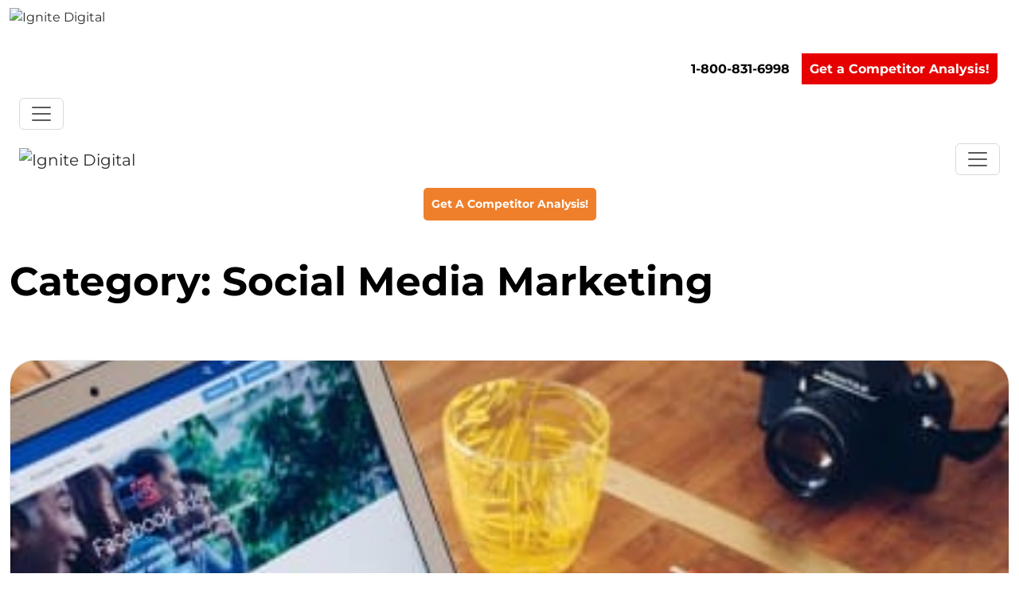

--- FILE ---
content_type: text/html; charset=UTF-8
request_url: https://ignitedigital.com/resources/blog/category/social-media/
body_size: 96311
content:
<!doctype html>
<html lang="en-US">
<head>
  
    <link rel="preload" href="https://ignitedigital.com/wp-content/themes/ignite-digital/fonts/montserrat/montserrat-v30-latin-700.woff2" as="font" type="font/woff2" crossorigin="anonymous">
   
 
   	<script>(function(w,d,t,r,u){var f,n,i;w[u]=w[u]||[],f=function(){var o={ti:"199002115"};o.q=w[u],w[u]=new UET(o),w[u].push("pageLoad")},n=d.createElement(t),n.src=r,n.async=1,n.onload=n.onreadystatechange=function(){var s=this.readyState;s&&s!=="loaded"&&s!=="complete"||(f(),n.onload=n.onreadystatechange=null)},i=d.getElementsByTagName(t)[0],i.parentNode.insertBefore(n,i)})(window,document,"script","//bat.bing.com/bat.js","uetq");</script>
<!-- Twitter conversion tracking base code -->

<script>
  (function(w,d,t,r,u)
  {
    var f,n,i;
    w[u]=w[u]||[],f=function()
    {
      var o={ti:"199002115", enableAutoSpaTracking: true};
      o.q=w[u],w[u]=new UET(o),w[u].push("pageLoad")
    },
    n=d.createElement(t),n.src=r,n.async=1,n.onload=n.onreadystatechange=function()
    {
      var s=this.readyState;
      s&&s!=="loaded"&&s!=="complete"||(f(),n.onload=n.onreadystatechange=null)
    },
    i=d.getElementsByTagName(t)[0],i.parentNode.insertBefore(n,i)
  })
  (window,document,"script","//bat.bing.com/bat.js","uetq");
</script>

<script>
  // This checks if the current page is the 'thank-you' page.
  // It correctly ignores the form data like ?first_name=Corey...
  if (window.location.pathname === '/thank-you/') { 
    
    // If it is the correct page, this code fires the conversion event.
    window.uetq = window.uetq || [];
    window.uetq.push('event', 'submit_lead_form', {});
    
  }
</script>									<!-- Google Tag Manager -->
<script>(function(w,d,s,l,i){w[l]=w[l]||[];w[l].push({'gtm.start':
new Date().getTime(),event:'gtm.js'});var f=d.getElementsByTagName(s)[0],
j=d.createElement(s),dl=l!='dataLayer'?'&l='+l:'';j.async=true;j.src=
'https://www.googletagmanager.com/gtm.js?id='+i+dl;f.parentNode.insertBefore(j,f);
})(window,document,'script','dataLayer','GTM-TDLLDCQ');</script>
<!-- End Google Tag Manager -->						<!-- GetResponse Analytics -->
  <script type="text/javascript">
      
  (function(m, o, n, t, e, r, _){
          m['__GetResponseAnalyticsObject'] = e;m[e] = m[e] || function() {(m[e].q = m[e].q || []).push(arguments)};
          r = o.createElement(n);_ = o.getElementsByTagName(n)[0];r.async = 1;r.src = t;r.setAttribute('crossorigin', 'use-credentials');_.parentNode .insertBefore(r, _);
      })(window, document, 'script', 'https://an.gr-wcon.com/script/d3ca17bf-3721-4746-88d4-e8f1788d7e6d/ga.js', 'GrTracking');


  </script>
  <!-- End GetResponse Analytics -->
	<meta charset="UTF-8">
<script>
var gform;gform||(document.addEventListener("gform_main_scripts_loaded",function(){gform.scriptsLoaded=!0}),document.addEventListener("gform/theme/scripts_loaded",function(){gform.themeScriptsLoaded=!0}),window.addEventListener("DOMContentLoaded",function(){gform.domLoaded=!0}),gform={domLoaded:!1,scriptsLoaded:!1,themeScriptsLoaded:!1,isFormEditor:()=>"function"==typeof InitializeEditor,callIfLoaded:function(o){return!(!gform.domLoaded||!gform.scriptsLoaded||!gform.themeScriptsLoaded&&!gform.isFormEditor()||(gform.isFormEditor()&&console.warn("The use of gform.initializeOnLoaded() is deprecated in the form editor context and will be removed in Gravity Forms 3.1."),o(),0))},initializeOnLoaded:function(o){gform.callIfLoaded(o)||(document.addEventListener("gform_main_scripts_loaded",()=>{gform.scriptsLoaded=!0,gform.callIfLoaded(o)}),document.addEventListener("gform/theme/scripts_loaded",()=>{gform.themeScriptsLoaded=!0,gform.callIfLoaded(o)}),window.addEventListener("DOMContentLoaded",()=>{gform.domLoaded=!0,gform.callIfLoaded(o)}))},hooks:{action:{},filter:{}},addAction:function(o,r,e,t){gform.addHook("action",o,r,e,t)},addFilter:function(o,r,e,t){gform.addHook("filter",o,r,e,t)},doAction:function(o){gform.doHook("action",o,arguments)},applyFilters:function(o){return gform.doHook("filter",o,arguments)},removeAction:function(o,r){gform.removeHook("action",o,r)},removeFilter:function(o,r,e){gform.removeHook("filter",o,r,e)},addHook:function(o,r,e,t,n){null==gform.hooks[o][r]&&(gform.hooks[o][r]=[]);var d=gform.hooks[o][r];null==n&&(n=r+"_"+d.length),gform.hooks[o][r].push({tag:n,callable:e,priority:t=null==t?10:t})},doHook:function(r,o,e){var t;if(e=Array.prototype.slice.call(e,1),null!=gform.hooks[r][o]&&((o=gform.hooks[r][o]).sort(function(o,r){return o.priority-r.priority}),o.forEach(function(o){"function"!=typeof(t=o.callable)&&(t=window[t]),"action"==r?t.apply(null,e):e[0]=t.apply(null,e)})),"filter"==r)return e[0]},removeHook:function(o,r,t,n){var e;null!=gform.hooks[o][r]&&(e=(e=gform.hooks[o][r]).filter(function(o,r,e){return!!(null!=n&&n!=o.tag||null!=t&&t!=o.priority)}),gform.hooks[o][r]=e)}});
</script>

	<meta name="viewport" content="width=device-width, initial-scale=1.0">
<link rel="stylesheet" data-wphbdelayedstyle="https://cdn.jsdelivr.net/npm/@justinribeiro/lite-youtube@1.5.0/lite-youtube.css">
<script type="module" src="https://cdn.jsdelivr.net/npm/@justinribeiro/lite-youtube@1.5.0/lite-youtube.js" crossorigin="anonymous"></script>

 	<meta name='robots' content='index, follow, max-image-preview:large, max-snippet:-1, max-video-preview:-1' />

	<!-- This site is optimized with the Yoast SEO plugin v24.8.1 - https://yoast.com/wordpress/plugins/seo/ -->
	<title>Social Media Marketing Archives | Ignite Digital</title><style id="wphb-used-css-category">@charset "UTF-8";img:is([sizes=auto i],[sizes^="auto," i]){contain-intrinsic-size:3000px 1500px}.gform-theme--foundation{--gf-form-gap-x:16px;--gf-form-gap-y:40px;--gf-field-gap-x:12px;--gf-label-width:30%;--gf-label-req-gap:6px}.gform-theme--foundation *,.gform-theme--foundation :after,.gform-theme--foundation :before{box-sizing:border-box}.gform_wrapper:focus{outline:0}.gform-theme--foundation .gfield textarea{inline-size:100%}.gform-theme--foundation .gfield textarea.small{min-block-size:6rem}.gform-theme--foundation .gfield textarea.medium{min-block-size:12rem}.gform-theme--foundation .gfield textarea.large{min-block-size:18rem}.gform-theme--foundation .gfield input,.gform-theme--foundation .gfield select{max-inline-size:100%}.gform-theme--foundation .gfield input.small,.gform-theme--foundation .gfield select.small{inline-size:calc(25% - var(--gf-form-gap-x) * 3 / 4)}.gform-theme--foundation .gfield input.medium,.gform-theme--foundation .gfield select.medium{inline-size:calc(50% - var(--gf-form-gap-x)/ 2)}.gform-theme--foundation .gfield input.large,.gform-theme--foundation .gfield select.large{inline-size:100%}.gform-theme--foundation .gform_fields{grid-column-gap:0;-moz-column-gap:0;grid-row-gap:var(--gf-form-gap-y);column-gap:0;row-gap:var(--gf-form-gap-y);grid-template-rows:repeat(auto-fill,auto);grid-template-columns:repeat(12,1fr);inline-size:100%;display:grid}.gform-theme--foundation .gfield{grid-column:1/-1;min-inline-size:0}.gform-theme--foundation .gform_footer{gap:var(--gf-form-footer-gap);flex-wrap:wrap;display:flex}.gform-theme--foundation .gform_footer{margin-block-start:var(--gf-form-footer-margin-y-start)}@media (width >= 640px){.gform-theme--foundation .gform_fields{-moz-column-gap:var(--gf-form-gap-x);column-gap:var(--gf-form-gap-x)}}.gform-theme--foundation ::-ms-reveal{display:none}.wp-block-button__link{box-sizing:border-box;cursor:pointer;text-align:center;word-break:break-word;align-content:center;height:100%;display:inline-block}:root :where(.wp-block-button .wp-block-button__link.is-style-outline),:root :where(.wp-block-button.is-style-outline > .wp-block-button__link){border:2px solid;padding:.667em 1.333em}:root :where(.wp-block-button .wp-block-button__link.is-style-outline:not(.has-text-color)),:root :where(.wp-block-button.is-style-outline > .wp-block-button__link:not(.has-text-color)){color:currentColor}:root :where(.wp-block-button .wp-block-button__link.is-style-outline:not(.has-background)),:root :where(.wp-block-button.is-style-outline > .wp-block-button__link:not(.has-background)){background-color:initial;background-image:none}.wp-block-columns{box-sizing:border-box;display:flex;flex-wrap:wrap!important;align-items:normal!important}@media (width >= 782px){.wp-block-columns{flex-wrap:nowrap!important}}:root :where(.wp-block-cover h1:not(.has-text-color)),:root :where(.wp-block-cover h2:not(.has-text-color)),:root :where(.wp-block-cover h3:not(.has-text-color)),:root :where(.wp-block-cover h4:not(.has-text-color)),:root :where(.wp-block-cover h5:not(.has-text-color)),:root :where(.wp-block-cover h6:not(.has-text-color)),:root :where(.wp-block-cover p:not(.has-text-color)){color:inherit}.wp-block-image>a,.wp-block-image>figure>a{display:inline-block}.wp-block-image img{box-sizing:border-box;vertical-align:bottom;max-width:100%;height:auto}.wp-block-image[style*=border-radius] img,.wp-block-image[style*=border-radius]>a{border-radius:inherit}.wp-block-image :where(figcaption){margin-top:.5em;margin-bottom:1em}:root :where(.wp-block-image.is-style-rounded img,.wp-block-image .is-style-rounded img){border-radius:9999px}.wp-block-image figure{margin:0}@keyframes turn-off-visibility{0%{opacity:1;visibility:visible}99%{opacity:0;visibility:visible}to{opacity:0;visibility:hidden}}@keyframes lightbox-zoom-out{0%{visibility:visible;transform:translate(-50%,-50%) scale(1)}99%{visibility:visible}to{transform:translate(calc((-100vw + var(--wp--lightbox-scrollbar-width))/ 2 + var(--wp--lightbox-initial-left-position)),calc(-50vh + var(--wp--lightbox-initial-top-position))) scale(var(--wp--lightbox-scale));visibility:hidden}}:root :where(.wp-block-latest-posts.is-grid){padding:0}:root :where(.wp-block-latest-posts.wp-block-latest-posts__list){padding-left:0}ul{box-sizing:border-box}:root :where(.wp-block-list.has-background){padding:1.25em 2.375em}:root :where(p.has-background){padding:1.25em 2.375em}:where(p.has-text-color:not(.has-link-color)) a{color:inherit}:where(.wp-block-post-comments-form) input:not([type=submit]),:where(.wp-block-post-comments-form) textarea{border:1px solid #949494;font-family:inherit;font-size:1em}:where(.wp-block-post-comments-form) input:where(:not([type=submit]):not([type=checkbox])),:where(.wp-block-post-comments-form) textarea{padding:calc(.667em + 2px)}.wp-block-pullquote{box-sizing:border-box;overflow-wrap:break-word;text-align:center;margin:0 0 1em;padding:4em 0}.wp-block-pullquote p{color:inherit}.wp-block-pullquote p{margin-top:0}.wp-block-pullquote p:last-child{margin-bottom:0}.wp-block-pullquote footer{position:relative}.wp-block-post-template{box-sizing:border-box;max-width:100%;margin-top:0;margin-bottom:0;padding:0;list-style:none}:root :where(.wp-block-separator.is-style-dots){text-align:center;height:auto;line-height:1}:root :where(.wp-block-separator.is-style-dots):before{color:currentColor;content:"···";letter-spacing:2em;padding-left:2em;font-family:serif;font-size:1.5em}:root :where(.wp-block-site-logo.is-style-rounded){border-radius:9999px}:root :where(.wp-block-social-links .wp-social-link a){padding:.25em}:root :where(.wp-block-social-links.is-style-logos-only .wp-social-link a){padding:0}:root :where(.wp-block-social-links.is-style-pill-shape .wp-social-link a){padding-left:.666667em;padding-right:.666667em}:root :where(.wp-block-tag-cloud.is-style-outline){flex-wrap:wrap;gap:1ch;display:flex}:root :where(.wp-block-tag-cloud.is-style-outline a){border:1px solid;margin-right:0;padding:1ch 2ch;font-size:unset!important;text-decoration:none!important}:root :where(.wp-block-table-of-contents){box-sizing:border-box}:root{}:root .has-midnight-gradient-background{background:linear-gradient(135deg,#020381,#2874fc)}html :where(.has-border-color){border-style:solid}html :where([style*=border-top-color]){border-top-style:solid}html :where([style*=border-right-color]){border-right-style:solid}html :where([style*=border-bottom-color]){border-bottom-style:solid}html :where([style*=border-left-color]){border-left-style:solid}html :where([style*=border-width]){border-style:solid}html :where([style*=border-top-width]){border-top-style:solid}html :where([style*=border-right-width]){border-right-style:solid}html :where([style*=border-bottom-width]){border-bottom-style:solid}html :where([style*=border-left-width]){border-left-style:solid}html :where(img[class*=wp-image-]){max-width:100%;height:auto}html :where(.is-position-sticky){}@media screen and (width <= 600px){html :where(.is-position-sticky){}}/*! This file is auto-generated */.wp-block-button__link{color:#fff;background-color:#32373c;border-radius:9999px;box-shadow:none;text-decoration:none;padding:calc(.667em + 2px) calc(1.333em + 2px);font-size:1.125em}.wp-block-file__button{background:#32373c;color:#fff;text-decoration:none}:root{--wp--preset--color--black:#000000;--wp--preset--color--cyan-bluish-gray:#abb8c3;--wp--preset--color--white:#ffffff;--wp--preset--color--pale-pink:#f78da7;--wp--preset--color--vivid-red:#cf2e2e;--wp--preset--color--luminous-vivid-orange:#ff6900;--wp--preset--color--luminous-vivid-amber:#fcb900;--wp--preset--color--light-green-cyan:#7bdcb5;--wp--preset--color--vivid-green-cyan:#00d084;--wp--preset--color--pale-cyan-blue:#8ed1fc;--wp--preset--color--vivid-cyan-blue:#0693e3;--wp--preset--color--vivid-purple:#9b51e0;--wp--preset--gradient--vivid-cyan-blue-to-vivid-purple:linear-gradient(135deg,rgba(6,147,227,1) 0%,rgb(155,81,224) 100%);--wp--preset--gradient--light-green-cyan-to-vivid-green-cyan:linear-gradient(135deg,rgb(122,220,180) 0%,rgb(0,208,130) 100%);--wp--preset--gradient--luminous-vivid-amber-to-luminous-vivid-orange:linear-gradient(135deg,rgba(252,185,0,1) 0%,rgba(255,105,0,1) 100%);--wp--preset--gradient--luminous-vivid-orange-to-vivid-red:linear-gradient(135deg,rgba(255,105,0,1) 0%,rgb(207,46,46) 100%);--wp--preset--gradient--very-light-gray-to-cyan-bluish-gray:linear-gradient(135deg,rgb(238,238,238) 0%,rgb(169,184,195) 100%);--wp--preset--gradient--cool-to-warm-spectrum:linear-gradient(135deg,rgb(74,234,220) 0%,rgb(151,120,209) 20%,rgb(207,42,186) 40%,rgb(238,44,130) 60%,rgb(251,105,98) 80%,rgb(254,248,76) 100%);--wp--preset--gradient--blush-light-purple:linear-gradient(135deg,rgb(255,206,236) 0%,rgb(152,150,240) 100%);--wp--preset--gradient--blush-bordeaux:linear-gradient(135deg,rgb(254,205,165) 0%,rgb(254,45,45) 50%,rgb(107,0,62) 100%);--wp--preset--gradient--luminous-dusk:linear-gradient(135deg,rgb(255,203,112) 0%,rgb(199,81,192) 50%,rgb(65,88,208) 100%);--wp--preset--gradient--pale-ocean:linear-gradient(135deg,rgb(255,245,203) 0%,rgb(182,227,212) 50%,rgb(51,167,181) 100%);--wp--preset--gradient--electric-grass:linear-gradient(135deg,rgb(202,248,128) 0%,rgb(113,206,126) 100%);--wp--preset--gradient--midnight:linear-gradient(135deg,rgb(2,3,129) 0%,rgb(40,116,252) 100%);--wp--preset--font-size--small:13px;--wp--preset--font-size--medium:20px;--wp--preset--font-size--large:36px;--wp--preset--font-size--x-large:42px}body .is-layout-flex{display:flex}.is-layout-flex{flex-wrap:wrap;align-items:center}.is-layout-flex>:is(*,div){margin:0}body .is-layout-grid{display:grid}.is-layout-grid>:is(*,div){margin:0}.has-black-color{color:var(--wp--preset--color--black)!important}.has-cyan-bluish-gray-color{color:var(--wp--preset--color--cyan-bluish-gray)!important}.has-white-color{color:var(--wp--preset--color--white)!important}.has-pale-pink-color{color:var(--wp--preset--color--pale-pink)!important}.has-vivid-red-color{color:var(--wp--preset--color--vivid-red)!important}.has-luminous-vivid-orange-color{color:var(--wp--preset--color--luminous-vivid-orange)!important}.has-luminous-vivid-amber-color{color:var(--wp--preset--color--luminous-vivid-amber)!important}.has-light-green-cyan-color{color:var(--wp--preset--color--light-green-cyan)!important}.has-vivid-green-cyan-color{color:var(--wp--preset--color--vivid-green-cyan)!important}.has-pale-cyan-blue-color{color:var(--wp--preset--color--pale-cyan-blue)!important}.has-vivid-cyan-blue-color{color:var(--wp--preset--color--vivid-cyan-blue)!important}.has-vivid-purple-color{color:var(--wp--preset--color--vivid-purple)!important}.has-black-background-color{background-color:var(--wp--preset--color--black)!important}.has-cyan-bluish-gray-background-color{background-color:var(--wp--preset--color--cyan-bluish-gray)!important}.has-white-background-color{background-color:var(--wp--preset--color--white)!important}.has-pale-pink-background-color{background-color:var(--wp--preset--color--pale-pink)!important}.has-vivid-red-background-color{background-color:var(--wp--preset--color--vivid-red)!important}.has-luminous-vivid-orange-background-color{background-color:var(--wp--preset--color--luminous-vivid-orange)!important}.has-luminous-vivid-amber-background-color{background-color:var(--wp--preset--color--luminous-vivid-amber)!important}.has-light-green-cyan-background-color{background-color:var(--wp--preset--color--light-green-cyan)!important}.has-vivid-green-cyan-background-color{background-color:var(--wp--preset--color--vivid-green-cyan)!important}.has-pale-cyan-blue-background-color{background-color:var(--wp--preset--color--pale-cyan-blue)!important}.has-vivid-cyan-blue-background-color{background-color:var(--wp--preset--color--vivid-cyan-blue)!important}.has-vivid-purple-background-color{background-color:var(--wp--preset--color--vivid-purple)!important}.has-black-border-color{border-color:var(--wp--preset--color--black)!important}.has-cyan-bluish-gray-border-color{border-color:var(--wp--preset--color--cyan-bluish-gray)!important}.has-white-border-color{border-color:var(--wp--preset--color--white)!important}.has-pale-pink-border-color{border-color:var(--wp--preset--color--pale-pink)!important}.has-vivid-red-border-color{border-color:var(--wp--preset--color--vivid-red)!important}.has-luminous-vivid-orange-border-color{border-color:var(--wp--preset--color--luminous-vivid-orange)!important}.has-luminous-vivid-amber-border-color{border-color:var(--wp--preset--color--luminous-vivid-amber)!important}.has-light-green-cyan-border-color{border-color:var(--wp--preset--color--light-green-cyan)!important}.has-vivid-green-cyan-border-color{border-color:var(--wp--preset--color--vivid-green-cyan)!important}.has-pale-cyan-blue-border-color{border-color:var(--wp--preset--color--pale-cyan-blue)!important}.has-vivid-cyan-blue-border-color{border-color:var(--wp--preset--color--vivid-cyan-blue)!important}.has-vivid-purple-border-color{border-color:var(--wp--preset--color--vivid-purple)!important}.has-vivid-cyan-blue-to-vivid-purple-gradient-background{background:var(--wp--preset--gradient--vivid-cyan-blue-to-vivid-purple)!important}.has-light-green-cyan-to-vivid-green-cyan-gradient-background{background:var(--wp--preset--gradient--light-green-cyan-to-vivid-green-cyan)!important}.has-luminous-vivid-amber-to-luminous-vivid-orange-gradient-background{background:var(--wp--preset--gradient--luminous-vivid-amber-to-luminous-vivid-orange)!important}.has-luminous-vivid-orange-to-vivid-red-gradient-background{background:var(--wp--preset--gradient--luminous-vivid-orange-to-vivid-red)!important}.has-very-light-gray-to-cyan-bluish-gray-gradient-background{background:var(--wp--preset--gradient--very-light-gray-to-cyan-bluish-gray)!important}.has-cool-to-warm-spectrum-gradient-background{background:var(--wp--preset--gradient--cool-to-warm-spectrum)!important}.has-blush-light-purple-gradient-background{background:var(--wp--preset--gradient--blush-light-purple)!important}.has-blush-bordeaux-gradient-background{background:var(--wp--preset--gradient--blush-bordeaux)!important}.has-luminous-dusk-gradient-background{background:var(--wp--preset--gradient--luminous-dusk)!important}.has-pale-ocean-gradient-background{background:var(--wp--preset--gradient--pale-ocean)!important}.has-electric-grass-gradient-background{background:var(--wp--preset--gradient--electric-grass)!important}.has-midnight-gradient-background{background:var(--wp--preset--gradient--midnight)!important}.has-small-font-size{font-size:var(--wp--preset--font-size--small)!important}.has-medium-font-size{font-size:var(--wp--preset--font-size--medium)!important}.has-large-font-size{font-size:var(--wp--preset--font-size--large)!important}.has-x-large-font-size{font-size:var(--wp--preset--font-size--x-large)!important}:root :where(.wp-block-pullquote){font-size:1.5em;line-height:1.6}#mega-menu-wrap-primary,#mega-menu-wrap-primary #mega-menu-primary,#mega-menu-wrap-primary #mega-menu-primary a.mega-menu-link,#mega-menu-wrap-primary #mega-menu-primary li.mega-menu-column,#mega-menu-wrap-primary #mega-menu-primary li.mega-menu-item,#mega-menu-wrap-primary #mega-menu-primary li.mega-menu-row,#mega-menu-wrap-primary #mega-menu-primary ul.mega-sub-menu,#mega-menu-wrap-primary button.mega-close{transition:none;border-radius:0;box-shadow:none;background:0 0;border:0;bottom:auto;box-sizing:border-box;clip:auto;color:#666;display:block;float:none;font-family:inherit;font-size:14px;height:auto;left:auto;line-height:1.7;list-style-type:none;margin:0;min-height:auto;max-height:none;min-width:auto;max-width:none;opacity:1;outline:0;overflow:visible;padding:0;position:relative;pointer-events:auto;right:auto;text-align:left;text-decoration:none;text-indent:0;text-transform:none;transform:none;top:auto;vertical-align:baseline;visibility:inherit;width:auto;word-wrap:break-word;white-space:normal;-webkit-tap-highlight-color:transparent}#mega-menu-wrap-primary #mega-menu-primary a.mega-menu-link:after,#mega-menu-wrap-primary #mega-menu-primary a.mega-menu-link:before,#mega-menu-wrap-primary #mega-menu-primary li.mega-menu-column:after,#mega-menu-wrap-primary #mega-menu-primary li.mega-menu-column:before,#mega-menu-wrap-primary #mega-menu-primary li.mega-menu-item:after,#mega-menu-wrap-primary #mega-menu-primary li.mega-menu-item:before,#mega-menu-wrap-primary #mega-menu-primary li.mega-menu-row:after,#mega-menu-wrap-primary #mega-menu-primary li.mega-menu-row:before,#mega-menu-wrap-primary #mega-menu-primary ul.mega-sub-menu:after,#mega-menu-wrap-primary #mega-menu-primary ul.mega-sub-menu:before,#mega-menu-wrap-primary #mega-menu-primary:after,#mega-menu-wrap-primary #mega-menu-primary:before,#mega-menu-wrap-primary button.mega-close:after,#mega-menu-wrap-primary button.mega-close:before,#mega-menu-wrap-primary:after,#mega-menu-wrap-primary:before{display:none}#mega-menu-wrap-primary{border-radius:0}@media only screen and (min-width:992px){#mega-menu-wrap-primary{background:rgba(255,255,255,.1)}}#mega-menu-wrap-primary #mega-menu-primary{text-align:left;padding:0}#mega-menu-wrap-primary #mega-menu-primary a.mega-menu-link{cursor:pointer;display:inline}#mega-menu-wrap-primary #mega-menu-primary p{margin-bottom:10px}#mega-menu-wrap-primary #mega-menu-primary img,#mega-menu-wrap-primary #mega-menu-primary input{max-width:100%}#mega-menu-wrap-primary #mega-menu-primary li.mega-menu-item>ul.mega-sub-menu{display:block;visibility:hidden;opacity:1;pointer-events:auto}@media only screen and (max-width:991px){#mega-menu-wrap-primary #mega-menu-primary li.mega-menu-item>ul.mega-sub-menu{display:none;visibility:visible;opacity:1}}@media only screen and (min-width:992px){#mega-menu-wrap-primary #mega-menu-primary[data-effect=fade_up] li.mega-menu-item.mega-menu-flyout ul.mega-sub-menu,#mega-menu-wrap-primary #mega-menu-primary[data-effect=fade_up] li.mega-menu-item.mega-menu-megamenu>ul.mega-sub-menu{opacity:0;transform:translate(0,10px);transition:opacity .2s ease-in,transform .2s ease-in,visibility .2s ease-in}#mega-menu-wrap-primary #mega-menu-primary[data-effect=fade_up].mega-no-js li.mega-menu-item:focus>ul.mega-sub-menu,#mega-menu-wrap-primary #mega-menu-primary[data-effect=fade_up].mega-no-js li.mega-menu-item:hover>ul.mega-sub-menu{opacity:1;transform:translate(0,0)}}#mega-menu-wrap-primary #mega-menu-primary.mega-no-js li.mega-menu-item:focus>ul.mega-sub-menu,#mega-menu-wrap-primary #mega-menu-primary.mega-no-js li.mega-menu-item:hover>ul.mega-sub-menu{visibility:visible}#mega-menu-wrap-primary #mega-menu-primary li.mega-menu-item.mega-menu-megamenu ul.mega-sub-menu ul.mega-sub-menu{visibility:inherit;opacity:1;display:block}#mega-menu-wrap-primary #mega-menu-primary li.mega-menu-item a[class^=dashicons]:before{font-family:dashicons}#mega-menu-wrap-primary #mega-menu-primary li.mega-menu-item a.mega-menu-link:before{display:inline-block;font:inherit;font-family:dashicons;position:static;margin:0 6px 0 0;vertical-align:top;-webkit-font-smoothing:antialiased;-moz-osx-font-smoothing:grayscale;color:inherit;background:0 0;height:auto;width:auto;top:auto}@media only screen and (min-width:992px){#mega-menu-wrap-primary #mega-menu-primary>li.mega-menu-megamenu.mega-menu-item{position:static}}#mega-menu-wrap-primary #mega-menu-primary>li.mega-menu-item{margin:0;display:inline-block;height:auto;vertical-align:middle}@media only screen and (min-width:992px){#mega-menu-wrap-primary #mega-menu-primary>li.mega-menu-item>a.mega-menu-link:focus,#mega-menu-wrap-primary #mega-menu-primary>li.mega-menu-item>a.mega-menu-link:hover{background:rgba(0,0,0,0);color:#ed7f37;font-weight:700;text-decoration:none;border-color:#fff}}#mega-menu-wrap-primary #mega-menu-primary>li.mega-menu-item>a.mega-menu-link{line-height:30px;height:30px;padding:0 10px;vertical-align:baseline;width:auto;display:block;color:#000;text-transform:none;text-decoration:none;text-align:left;background:rgba(0,0,0,0);border:0;border-radius:0;font-family:inherit;font-size:16px;font-weight:700;outline:0}@media only screen and (max-width:991px){#mega-menu-wrap-primary #mega-menu-primary>li.mega-menu-item{display:list-item;margin:0;clear:both;border:0}#mega-menu-wrap-primary #mega-menu-primary>li.mega-menu-item>a.mega-menu-link{border-radius:0;border:0;margin:0;line-height:40px;height:40px;padding:0 10px;background:0 0;text-align:left;color:#222;font-size:14px}}#mega-menu-wrap-primary #mega-menu-primary li.mega-menu-megamenu>ul.mega-sub-menu>li.mega-menu-row{width:100%;float:left}#mega-menu-wrap-primary #mega-menu-primary li.mega-menu-megamenu>ul.mega-sub-menu>li.mega-menu-row .mega-menu-column{float:left;min-height:1px}@media only screen and (min-width:992px){#mega-menu-wrap-primary #mega-menu-primary li.mega-menu-megamenu>ul.mega-sub-menu>li.mega-menu-row>ul.mega-sub-menu>li.mega-menu-columns-12-of-12{width:100%}}@media only screen and (max-width:991px){#mega-menu-wrap-primary #mega-menu-primary li.mega-menu-megamenu>ul.mega-sub-menu>li.mega-menu-row>ul.mega-sub-menu>li.mega-menu-column{width:100%;clear:both}}#mega-menu-wrap-primary #mega-menu-primary li.mega-menu-megamenu>ul.mega-sub-menu>li.mega-menu-row .mega-menu-column>ul.mega-sub-menu>li.mega-menu-item{padding:15px;width:100%}#mega-menu-wrap-primary #mega-menu-primary>li.mega-menu-megamenu>ul.mega-sub-menu{z-index:999;border-radius:0;background:#fff;border:0;padding:0;position:absolute;width:100%;max-width:none;left:0}@media only screen and (max-width:991px){#mega-menu-wrap-primary #mega-menu-primary>li.mega-menu-megamenu>ul.mega-sub-menu{float:left;position:static;width:100%}}@media only screen and (min-width:992px){#mega-menu-wrap-primary #mega-menu-primary>li.mega-menu-megamenu>ul.mega-sub-menu li.mega-menu-columns-12-of-12{width:100%}}#mega-menu-wrap-primary #mega-menu-primary>li.mega-menu-megamenu>ul.mega-sub-menu>li.mega-menu-item ul.mega-sub-menu{clear:both}#mega-menu-wrap-primary #mega-menu-primary>li.mega-menu-megamenu>ul.mega-sub-menu>li.mega-menu-item ul.mega-sub-menu li.mega-menu-item ul.mega-sub-menu{margin-left:10px}#mega-menu-wrap-primary #mega-menu-primary>li.mega-menu-megamenu>ul.mega-sub-menu li.mega-menu-column>ul.mega-sub-menu ul.mega-sub-menu ul.mega-sub-menu{margin-left:10px}#mega-menu-wrap-primary #mega-menu-primary>li.mega-menu-megamenu>ul.mega-sub-menu li.mega-menu-column>ul.mega-sub-menu>li.mega-menu-item{color:#666;font-family:inherit;font-size:14px;display:block;float:left;clear:none;padding:15px;vertical-align:top}#mega-menu-wrap-primary #mega-menu-primary>li.mega-menu-megamenu>ul.mega-sub-menu li.mega-menu-column>ul.mega-sub-menu>li.mega-menu-item>a.mega-menu-link{color:#555;font-family:inherit;font-size:16px;text-transform:uppercase;text-decoration:none;font-weight:700;text-align:left;margin:0 0 20px 0;padding:0;vertical-align:top;display:block;border:0}#mega-menu-wrap-primary #mega-menu-primary>li.mega-menu-megamenu>ul.mega-sub-menu li.mega-menu-column>ul.mega-sub-menu>li.mega-menu-item>a.mega-menu-link:hover{border-color:transparent}#mega-menu-wrap-primary #mega-menu-primary>li.mega-menu-megamenu>ul.mega-sub-menu li.mega-menu-column>ul.mega-sub-menu>li.mega-menu-item>a.mega-menu-link:focus,#mega-menu-wrap-primary #mega-menu-primary>li.mega-menu-megamenu>ul.mega-sub-menu li.mega-menu-column>ul.mega-sub-menu>li.mega-menu-item>a.mega-menu-link:hover{color:#ef7f2b;font-weight:700;text-decoration:none;background:rgba(0,0,0,0)}#mega-menu-wrap-primary #mega-menu-primary>li.mega-menu-megamenu>ul.mega-sub-menu li.mega-menu-column>ul.mega-sub-menu>li.mega-menu-item li.mega-menu-item>a.mega-menu-link{color:#333;font-family:inherit;font-size:14px;text-transform:none;text-decoration:none;font-weight:400;text-align:left;margin:0 0 20px 20px;padding:0;vertical-align:top;display:block;border:0}#mega-menu-wrap-primary #mega-menu-primary>li.mega-menu-megamenu>ul.mega-sub-menu li.mega-menu-column>ul.mega-sub-menu>li.mega-menu-item li.mega-menu-item>a.mega-menu-link:hover{border-color:transparent}#mega-menu-wrap-primary #mega-menu-primary>li.mega-menu-megamenu>ul.mega-sub-menu li.mega-menu-column>ul.mega-sub-menu>li.mega-menu-item li.mega-menu-item>a.mega-menu-link:focus,#mega-menu-wrap-primary #mega-menu-primary>li.mega-menu-megamenu>ul.mega-sub-menu li.mega-menu-column>ul.mega-sub-menu>li.mega-menu-item li.mega-menu-item>a.mega-menu-link:hover{color:#ef7f2b;font-weight:400;text-decoration:none;background:rgba(0,0,0,0)}@media only screen and (max-width:991px){#mega-menu-wrap-primary #mega-menu-primary>li.mega-menu-megamenu>ul.mega-sub-menu{border:0;padding:10px;border-radius:0}#mega-menu-wrap-primary #mega-menu-primary>li.mega-menu-megamenu>ul.mega-sub-menu>li.mega-menu-item{width:100%;clear:both}}#mega-menu-wrap-primary #mega-menu-primary>li.mega-menu-flyout ul.mega-sub-menu{z-index:999;position:absolute;width:250px;max-width:none;padding:0;border:0;background:#f1f1f1;border-radius:0}@media only screen and (max-width:991px){#mega-menu-wrap-primary #mega-menu-primary>li.mega-menu-flyout ul.mega-sub-menu{float:left;position:static;width:100%;padding:0;border:0;border-radius:0}}@media only screen and (max-width:991px){#mega-menu-wrap-primary #mega-menu-primary>li.mega-menu-flyout ul.mega-sub-menu li.mega-menu-item{clear:both}}#mega-menu-wrap-primary #mega-menu-primary>li.mega-menu-flyout ul.mega-sub-menu li.mega-menu-item a.mega-menu-link{display:block;background:#f1f1f1;color:#666;font-family:inherit;font-size:14px;font-weight:400;padding:0 10px;line-height:35px;text-decoration:none;text-transform:none;vertical-align:baseline}#mega-menu-wrap-primary #mega-menu-primary>li.mega-menu-flyout ul.mega-sub-menu li.mega-menu-item:first-child>a.mega-menu-link{border-top-left-radius:0;border-top-right-radius:0}@media only screen and (max-width:991px){#mega-menu-wrap-primary #mega-menu-primary>li.mega-menu-flyout ul.mega-sub-menu li.mega-menu-item:first-child>a.mega-menu-link{border-top-left-radius:0;border-top-right-radius:0}}#mega-menu-wrap-primary #mega-menu-primary>li.mega-menu-flyout ul.mega-sub-menu li.mega-menu-item:last-child>a.mega-menu-link{border-bottom-right-radius:0;border-bottom-left-radius:0}@media only screen and (max-width:991px){#mega-menu-wrap-primary #mega-menu-primary>li.mega-menu-flyout ul.mega-sub-menu li.mega-menu-item:last-child>a.mega-menu-link{border-bottom-right-radius:0;border-bottom-left-radius:0}}#mega-menu-wrap-primary #mega-menu-primary>li.mega-menu-flyout ul.mega-sub-menu li.mega-menu-item a.mega-menu-link:focus,#mega-menu-wrap-primary #mega-menu-primary>li.mega-menu-flyout ul.mega-sub-menu li.mega-menu-item a.mega-menu-link:hover{background:#ddd;font-weight:400;text-decoration:none;color:#666}@media only screen and (min-width:992px){#mega-menu-wrap-primary #mega-menu-primary>li.mega-menu-flyout ul.mega-sub-menu li.mega-menu-item ul.mega-sub-menu{position:absolute;left:100%;top:0}}@media only screen and (max-width:991px){#mega-menu-wrap-primary #mega-menu-primary>li.mega-menu-flyout ul.mega-sub-menu li.mega-menu-item ul.mega-sub-menu a.mega-menu-link{padding-left:20px}#mega-menu-wrap-primary #mega-menu-primary>li.mega-menu-flyout ul.mega-sub-menu li.mega-menu-item ul.mega-sub-menu ul.mega-sub-menu a.mega-menu-link{padding-left:30px}}#mega-menu-wrap-primary #mega-menu-primary li.mega-menu-item-has-children>a.mega-menu-link>span.mega-indicator{display:inline-block;width:auto;background:0 0;position:relative;pointer-events:auto;left:auto;min-width:auto;font-size:inherit;padding:0;margin:0 0 0 6px;height:auto;line-height:inherit;color:inherit}#mega-menu-wrap-primary #mega-menu-primary li.mega-menu-item-has-children>a.mega-menu-link>span.mega-indicator:after{content:"";font-family:dashicons;font-weight:400;display:inline-block;margin:0;vertical-align:top;-webkit-font-smoothing:antialiased;-moz-osx-font-smoothing:grayscale;transform:rotate(0);color:inherit;position:relative;background:0 0;height:auto;width:auto;right:auto;line-height:inherit}#mega-menu-wrap-primary #mega-menu-primary li.mega-menu-item-has-children li.mega-menu-item-has-children>a.mega-menu-link>span.mega-indicator{float:right;margin-left:auto}@media only screen and (max-width:991px){#mega-menu-wrap-primary #mega-menu-primary li.mega-menu-item-has-children>a.mega-menu-link>span.mega-indicator{float:right}}#mega-menu-wrap-primary #mega-menu-primary li.mega-menu-megamenu:not(.mega-menu-tabbed) li.mega-menu-item-has-children:not(.mega-collapse-children)>a.mega-menu-link>span.mega-indicator{display:none}@media only screen and (min-width:992px){#mega-menu-wrap-primary #mega-menu-primary li.mega-menu-flyout li.mega-menu-item a.mega-menu-link>span.mega-indicator:after{content:""}}@media only screen and (max-width:991px){#mega-menu-wrap-primary:after{content:"";display:table;clear:both}}#mega-menu-wrap-primary #mega-menu-primary+button.mega-close{visibility:hidden;transition:left .2s ease-in-out,right .2s ease-in-out,visibility .2s ease-in-out}#mega-menu-wrap-primary #mega-menu-primary[data-effect-mobile^=slide_right]+button.mega-close{right:100%;left:0}@media only screen and (max-width:991px){#mega-menu-wrap-primary:has(.mega-menu-open) #mega-menu-primary[data-effect-mobile^=slide_]+button.mega-close{display:flex;position:fixed;top:0;z-index:99999999999;cursor:pointer;visibility:visible}#mega-menu-wrap-primary:has(.mega-menu-open) #mega-menu-primary[data-effect-mobile^=slide_]+button.mega-close:before{display:flex;content:"";font-family:dashicons;font-weight:400;color:#fff;align-items:center;justify-content:center;width:40px;height:40px;font-size:16px}#mega-menu-wrap-primary:has(.mega-menu-open) #mega-menu-primary[data-effect-mobile^=slide_right]+button.mega-close{left:300px;right:auto}}#mega-menu-wrap-primary .mega-menu-toggle{display:none;z-index:1;cursor:pointer;background:#222;border-radius:2px;line-height:40px;height:40px;text-align:left;user-select:none;-webkit-tap-highlight-color:transparent;outline:0;white-space:nowrap}#mega-menu-wrap-primary .mega-menu-toggle img{max-width:100%;padding:0}@media only screen and (max-width:991px){#mega-menu-wrap-primary .mega-menu-toggle{display:none}}#mega-menu-wrap-primary .mega-menu-toggle .mega-toggle-blocks-center,#mega-menu-wrap-primary .mega-menu-toggle .mega-toggle-blocks-left,#mega-menu-wrap-primary .mega-menu-toggle .mega-toggle-blocks-right{display:-webkit-box;display:-ms-flexbox;display:-webkit-flex;display:flex;-ms-flex-preferred-size:33.33%;-webkit-flex-basis:33.33%;flex-basis:33.33%}#mega-menu-wrap-primary .mega-menu-toggle .mega-toggle-blocks-left{-webkit-box-flex:1;-ms-flex:1;-webkit-flex:1;flex:1;-webkit-box-pack:start;-ms-flex-pack:start;-webkit-justify-content:flex-start;justify-content:flex-start}#mega-menu-wrap-primary .mega-menu-toggle .mega-toggle-blocks-left .mega-toggle-block{margin-left:6px}#mega-menu-wrap-primary .mega-menu-toggle .mega-toggle-blocks-left .mega-toggle-block:only-child{margin-right:6px}#mega-menu-wrap-primary .mega-menu-toggle .mega-toggle-blocks-center{-webkit-box-pack:center;-ms-flex-pack:center;-webkit-justify-content:center;justify-content:center}#mega-menu-wrap-primary .mega-menu-toggle .mega-toggle-blocks-center .mega-toggle-block{margin-left:3px;margin-right:3px}#mega-menu-wrap-primary .mega-menu-toggle .mega-toggle-blocks-right{-webkit-box-flex:1;-ms-flex:1;-webkit-flex:1;flex:1;-webkit-box-pack:end;-ms-flex-pack:end;-webkit-justify-content:flex-end;justify-content:flex-end}#mega-menu-wrap-primary .mega-menu-toggle .mega-toggle-blocks-right .mega-toggle-block{margin-right:6px}#mega-menu-wrap-primary .mega-menu-toggle .mega-toggle-blocks-right .mega-toggle-block:only-child{margin-left:6px}#mega-menu-wrap-primary .mega-menu-toggle .mega-toggle-block{display:-webkit-box;display:-ms-flexbox;display:-webkit-flex;display:flex;height:100%;outline:0;-webkit-align-self:center;-ms-flex-item-align:center;align-self:center;-ms-flex-negative:0;-webkit-flex-shrink:0;flex-shrink:0}@media only screen and (max-width:991px){#mega-menu-wrap-primary .mega-menu-toggle+#mega-menu-primary{background:rgba(255,255,255,.1);padding:0;display:block}}#mega-menu-wrap-primary .mega-menu-toggle .mega-toggle-block-0{cursor:pointer/*! 
                * Hamburgers 
                * @description Tasty CSS-animated hamburgers 
                * @author Jonathan Suh @jonsuh 
                * @site https://jonsuh.com/hamburgers 
                * @link https://github.com/jonsuh/hamburgers 
                */}#mega-menu-wrap-primary .mega-menu-toggle .mega-toggle-block-0 .mega-toggle-animated{padding:0;display:-webkit-box;display:-ms-flexbox;display:-webkit-flex;display:flex;cursor:pointer;transition-property:opacity,filter;transition-duration:.15s;transition-timing-function:linear;font:inherit;color:inherit;text-transform:none;background-color:transparent;border:0;margin:0;overflow:visible;transform:scale(.8);align-self:center;outline:0;background:0 0}#mega-menu-wrap-primary .mega-menu-toggle .mega-toggle-block-0 .mega-toggle-animated-box{width:40px;height:24px;display:inline-block;position:relative;outline:0}#mega-menu-wrap-primary .mega-menu-toggle .mega-toggle-block-0 .mega-toggle-animated-inner{display:block;top:50%;margin-top:-2px}#mega-menu-wrap-primary .mega-menu-toggle .mega-toggle-block-0 .mega-toggle-animated-inner,#mega-menu-wrap-primary .mega-menu-toggle .mega-toggle-block-0 .mega-toggle-animated-inner::after,#mega-menu-wrap-primary .mega-menu-toggle .mega-toggle-block-0 .mega-toggle-animated-inner::before{width:40px;height:4px;background-color:#ddd;border-radius:4px;position:absolute;transition-property:transform;transition-duration:.15s;transition-timing-function:ease}#mega-menu-wrap-primary .mega-menu-toggle .mega-toggle-block-0 .mega-toggle-animated-inner::after,#mega-menu-wrap-primary .mega-menu-toggle .mega-toggle-block-0 .mega-toggle-animated-inner::before{content:"";display:block}#mega-menu-wrap-primary .mega-menu-toggle .mega-toggle-block-0 .mega-toggle-animated-inner::before{top:-10px}#mega-menu-wrap-primary .mega-menu-toggle .mega-toggle-block-0 .mega-toggle-animated-inner::after{bottom:-10px}#mega-menu-wrap-primary .mega-menu-toggle .mega-toggle-block-0 .mega-toggle-animated-slider .mega-toggle-animated-inner{top:2px}#mega-menu-wrap-primary .mega-menu-toggle .mega-toggle-block-0 .mega-toggle-animated-slider .mega-toggle-animated-inner::before{top:10px;transition-property:transform,opacity;transition-timing-function:ease;transition-duration:.15s}#mega-menu-wrap-primary .mega-menu-toggle .mega-toggle-block-0 .mega-toggle-animated-slider .mega-toggle-animated-inner::after{top:20px}#mega-menu-wrap-primary{clear:both}/*! This file is auto-generated */@font-face{font-display: swap;font-family:dashicons;src:url("https://ignitedigital.com/wp-includes/fonts/dashicons.eot?99ac726223c749443b642ce33df8b800");src:url("https://ignitedigital.com/wp-includes/fonts/dashicons.eot?99ac726223c749443b642ce33df8b800#iefix") format("embedded-opentype"),url("[data-uri]") format("woff"),url("https://ignitedigital.com/wp-includes/fonts/dashicons.ttf?99ac726223c749443b642ce33df8b800") format("truetype");font-weight:400;font-style:normal}.dashicons{speak:never;text-decoration:inherit;text-transform:none;text-rendering:auto;-webkit-font-smoothing:antialiased;-moz-osx-font-smoothing:grayscale;vertical-align:top;text-align:center;width:20px;height:20px;font-family:dashicons;font-size:20px;font-style:normal;font-weight:400;line-height:1;transition:color .1s ease-in;display:inline-block}/*!
Theme Name: Ignite Digital
Theme URI: http://underscores.me/
Author: Underscores.me
Author URI: http://underscores.me/
Description: Description
Version: 1.0.0
Tested up to: 5.4
Requires PHP: 5.6
License: GNU General Public License v2 or later
License URI: LICENSE
Text Domain: ignite-digital
Tags: custom-background, custom-logo, custom-menu, featured-images, threaded-comments, translation-ready

This theme, like WordPress, is licensed under the GPL.
Use it to make something cool, have fun, and share what you've learned.

Ignite Digital is based on Underscores https://underscores.me/, (C) 2012-2020 Automattic, Inc.
Underscores is distributed under the terms of the GNU GPL v2 or later.

Normalizing styles have been helped along thanks to the fine work of
Nicolas Gallagher and Jonathan Neal https://necolas.github.io/normalize.css/
*/:root{--black:#000;--white:#fff;--primary-color:#ef7f2b;--text-color:#2c2c2c;--dark-color:#000}a:visited{color:var(--bs-body-color)}.logo-area img{width:250px}.top-info{justify-content:flex-end;display:flex}.top-info ul{list-style:none;display:flex}.top-info ul>li{margin-right:15px}.top-info a{color:var(--black);font-weight:700;text-decoration:none}.primary-button{background-color:var(--primary-color);border-bottom-right-radius:10px;padding:10px;text-decoration:none;color:var(--white)!important}.home-top-form h2{color:var(--black);font-size:40px;font-weight:700;line-height:1.2}.gform-theme--foundation .gform_footer input[type=image]{max-width:100%;display:block;background:0 0!important;border:none!important;width:auto!important;margin:0 auto 16px!important;padding:0!important;box-shadow:0 1px 4px #12196100!important}.home-top-form h1:after{content:url("https://b2953621.smushcdn.com/2953621/wp-content/uploads/2024/12/home-arrow.png?lossy=2&strip=1&avif=1");background:url("https://b2953621.smushcdn.com/2953621/wp-content/uploads/2024/12/home-arrow.png?lossy=2&strip=1&avif=1") no-repeat;width:135px;height:130px;position:absolute;top:100px;left:100%!important}.home-top-form h1{position:relative;width:100%!important}.prefooterwrap h2{color:var(--dark-color);text-transform:uppercase;font-size:16px;font-weight:700}.footer-widget-menu img{margin-bottom:20px}.custom-html-widget{margin-top:40px}.home-form{background-color:#f8f9fb;border-radius:15px;padding:30px}.sp-step{justify-content:space-between;align-items:center;margin-bottom:20px;display:flex}.orange-section h2{color:var(--black);font-size:40px;font-weight:700;line-height:1.2}.owl-carousel button.owl-dot{border-radius:20px;width:10px;height:10px;margin:0 5px;background:#000!important}.owl-carousel button.owl-dot.active{border-radius:20px;width:10px;height:10px;margin:0 5px;background:#ef7f2b!important}.home-form h3{font-size:24px;font-weight:600}.destination-pictures{width:35px;height:35px}.socialiconsfooter{list-style:none;display:flex}.blog_box{background-color:#fff;border:1px solid #ebeaea;border-radius:30px;min-height:550px!important;max-height:550px!important}.blog_box img{border-top-left-radius:30px;border-top-right-radius:30px}.home-blog-button{padding:25px}.article-box-content{padding:25px!important}.home-blog hr{opacity:1;border:0;border-top:4px solid;width:30px;margin:10px 0;color:var(--black)!important}.home-blog a{color:var(--black);font-size:26px;font-weight:600;text-decoration:none}.home-blog-button a{color:gray;font-size:16px;font-weight:500;text-decoration:none}.orange-section img{width:100%}#owl-award{display:flex}.accordion-toggle:after{content:"";text-align:center;float:right;width:25px;font-family:FontAwesome;display:inline-block}.active{color:#ef7f2b}.quote-form-box3{border-radius:10px;padding:30px;box-shadow:0 7px 29px #928c8b8a;background:#fcfcfc!important}.quote-form-box3 h1{color:#000;font-size:36px;font-weight:700;line-height:1.2}.quote-form-box3 h2{color:#000;font-size:24px;font-weight:500;line-height:1.2}#owl-quote3 .active{color:#000}.blog-banner h1{color:var(--black);font-size:50px;font-weight:700;line-height:1.2}.blog-banner h2{color:var(--black);width:80%;font-size:30px}input[type=search]{-webkit-box-sizing:border-box;-moz-box-sizing:border-box;background:#fff;border-radius:6px;width:100%;max-width:100%;height:41px;padding:0 20px;border:none!important}.blog-article h1{font-size:20px;font-weight:600}.blog-article h2{font-size:24px}a{text-decoration:none}.accordion-button{background:#fff!important}.blog-cta h2{font-size:30px;font-weight:700}.blog-cta a{color:#fff;background:#ef7f2b;border-radius:10px;padding:10px;font-weight:600}.wp-paginate .next{border:0 solid #ccc}.contact-lists ul{margin-left:0;padding-left:0;list-style:none;display:flex;padding-inline-start:0!important}.contact-lists li{width:33.3%;line-height:1.4;position:relative}.contact-lists li:after{content:"";width:1px;position:absolute;top:-10px;background-color:#9f9f9f!important;height:80px!important;right:20%!important}.contact-lists li:first-child li:after{display:none}.blog-banner h2{color:var(--black);width:80%;font-size:24px;line-height:1.5}#gform_submit_button_4{background-color:#ef7f2b;border-top-right-radius:10px;border-bottom-right-radius:10px;margin-left:-20px}.rt-calendar{padding-right:5px}.rt-calendar:before{content:url("https://b2953621.smushcdn.com/2953621/wp-content/themes/ignite-digital/img/calendar-animated.gif?lossy=2&strip=1&avif=1");vertical-align:middle}.gform-theme--foundation{--gf-form-gap-x:16px;--gf-form-gap-y:20px!important}.home-top-form h1,.home-top-form h2,.home-top-form h3,.home-top-form h4{margin-bottom:20px}@media (width >= 992px){.navbar-expand-lg .navbar-nav{flex-direction:row}.header-mobile{display:none}}@media (width <= 991px){.navbar-expand-lg .navbar-nav{flex-direction:row}.header-desktop{display:none}}body p{color:#2c2c2c}.page,.post{margin:0}a{color:#2c2c2c;text-decoration:none}a:hover{color:#ef7f2b}.home-form{border-radius:30px;padding:50px}.orange-section h1{color:#fff;margin-bottom:10px;font-size:46px;font-weight:700}.orange-section h2{color:#fff;margin-bottom:10px;font-size:22px;font-weight:500}.orange-section h3{color:#fff;margin-bottom:10px;font-size:30px;font-weight:700}.quote3-left-border{border-left:4px solid #ef7f2b!important;padding-left:10px!important}.home-top-form h1{color:var(--black);font-size:60px;font-weight:800;line-height:1.2}.accordion-button{overflow-anchor:none;width:100%;transition:var(--bs-accordion-transition);color:#797979;background-color:#f2f2f2;border:0;border-radius:4px;align-items:center;padding:10px 10px 10px 20px;font-size:16px;font-weight:700;line-height:40px;display:flex;position:relative}.accordion-button:focus{z-index:3;box-shadow:none;outline:0}.accordion-button:not(.collapsed){color:#fff;box-shadow:inset 0 calc(-1 * var(--bs-accordion-border-width)) 0 var(--bs-accordion-border-color);background-color:#ef7f2b}.accordion-button:not(.collapsed):after{transform:var(--bs-accordion-btn-icon-transform);background-image:url("data:image/svg+xml,%3csvg xmlns='http://www.w3.org/2000/svg' viewBox='0 0 16 16' fill='none' stroke='%23ffffff' stroke-linecap='round' stroke-linejoin='round'%3e%3cpath d='M2 5L8 11L14 5'/%3e%3c/svg%3e")}.wp-paginate{padding:30px 0 60px!important}.wp-paginate .next{background:#fff;border:0 solid #ccc}.wp-paginate a{color:#666;text-align:center;background:#f8f9fb;border:0 solid #ccc;margin-right:4px;padding:4px 8px;text-decoration:none}.wp-paginate .current{color:#fff;background:#ef7f2b;border:0 solid #ccc;margin-right:4px;padding:4px 8px}.blog-meta{margin-bottom:10px;font-size:14px}.home-blog a{color:var(--black);font-size:26px;font-weight:700;line-height:1.2;text-decoration:none}#blog_box:hover{background-color:#fff;border:1px solid #ef7f2b;border-radius:30px;box-shadow:-1px 0 16px 5px #ef7f2b30;min-height:550px!important;max-height:550px!important}.blog-cta{margin:auto}.blog-cta h2{font-weight:800;font-size:36px!important}.blog-cta h3{font-weight:700;font-size:24px!important}.blog-cta a{color:#fff;background:#ef7f2b;border-radius:10px;padding:15px 30px;font-weight:600;text-decoration:none}.right-container{padding-left:1%;position:relative}div.text{vertical-align:top;text-align:left;display:table-cell}div.img img{vertical-align:middle;border-radius:15px;width:100%}.blog-meta{margin-bottom:15px}.blog-cta-line{position:relative}.blog-cta-line:after{content:url("https://b2953621.smushcdn.com/2953621/wp-content/themes/ignite-digital/img/cta-line.png?lossy=2&strip=1&avif=1");width:100%;position:absolute;bottom:11px;left:-12px;overflow:hidden}.blog-cta{padding-top:10%;padding-left:30px}#relatedblock{align-items:center;padding:30px 0;display:flex;justify-content:space-between!important}#relatedblock h5{margin-bottom:0;font-size:30px;font-weight:700}#relatedblock a{background:#f1f4f6;border-radius:10px;padding:10px 30px;font-weight:600;text-decoration:none}#blog-box-single{background-color:#fff;border-radius:30px;min-height:575px!important;max-height:575px!important;box-shadow:1px 6px 16px 9px #e5e5e566!important}#authortopcontent h4{margin-bottom:5px;font-size:20px;font-weight:600;color:#2c2c2c!important}#authortopcontent img{border:2px solid #ef7f2b;border-radius:30px}.right-container{color:#0009;float:left;width:50vw;overflow:hidden}.content-card-orange{color:#fff;justify-content:left;align-items:center;display:flex}.content-card-orange h4{color:#fff;margin-bottom:10px;font-size:20px;font-weight:700}.content-card-orange img{margin-right:10px;width:auto!important;height:93px!important}.content-card-orange p{color:#fff}.seo4-section h1{color:var(--primary-color);text-align:center;margin-bottom:30px;font-size:32px;font-weight:700}.seo4-section img{margin-bottom:30px}.seo2-section img{width:auto;height:51px;margin-bottom:30px}.seo2-section h2{font-size:18px;font-weight:700}.seo-section{text-align:center;background-image:url("https://b2953621.smushcdn.com/2953621/wp-content/uploads/2024/12/seo-3.png?lossy=2&strip=1&avif=1");background-position:bottom;background-repeat:no-repeat;border-radius:30px;height:700px;margin-bottom:100px;padding:50px}.seo-section h1{color:#fff;font-size:40px;font-weight:800}.seo-section p{color:#fff}.seo4-section h2{font-size:20px;font-weight:700}.seo-section2{text-align:center;background-image:url("https://b2953621.smushcdn.com/2953621/wp-content/uploads/2024/12/seo-2.png?lossy=2&strip=1&avif=1");background-position:bottom;background-repeat:no-repeat;border-radius:30px;height:700px;margin-bottom:100px;padding:50px}.seo-section2 h1{color:#fff;font-size:40px;font-weight:800}.seo-section2 p{color:#fff}.seo-section3{text-align:center;background-image:url("https://b2953621.smushcdn.com/2953621/wp-content/uploads/2024/12/seo-1-1.png?lossy=2&strip=1&avif=1");background-position:bottom;background-repeat:no-repeat;border-radius:30px;height:700px;margin-bottom:100px;padding:50px}.seo-section3 h1{color:#fff;font-size:40px;font-weight:800}.seo-section3 p{color:#fff}.seo-mid-section h2{color:var(--black);margin-bottom:20px;font-size:40px;font-weight:800}.seo-mid-section h3{font-size:20px}.seo-mid-section a{background:var(--primary-color);color:#fff;border-radius:10px;padding:10px 20px;text-decoration:none}.sp-seo-container h3{color:var(--black);margin-bottom:30px;font-size:20px;font-weight:700}.sp-seo-container img{margin-bottom:30px}.sp-seo-container li{color:#50565c;margin-bottom:20px;padding-left:30px;font-size:16px;line-height:20px;background:url("https://b2953621.smushcdn.com/2953621/wp-content/uploads/2024/12/li-icon.png?lossy=2&strip=1&avif=1") no-repeat!important}.sp-seo-container ul{margin:0;padding-left:0;list-style:none}.sp-seo-container h5{margin-bottom:10px;font-size:16px;font-weight:600}.blog-cta-container a:hover{color:var(--black)}.top-menu ul{margin-left:0;padding-inline-start:0;list-style:none}.picture-cards-top{display:flex}.picture-content-top{padding:0 10px}.picture-content-top p{margin-bottom:0!important}.seo-black-section h2{color:#fff;margin-bottom:20px;font-size:40px;font-weight:800}.seo-black-section p{color:#fff}.seo-black-section a{background:var(--primary-color);color:#fff;border-radius:10px;padding:10px 20px;text-decoration:none}.smm-section h2{font-size:18px;font-weight:600}.to-orange-section{color:#fff}.to-orange-section h2{color:var(--black);margin-bottom:20px;font-size:40px;font-weight:800}.to-orange-section h3{color:#000;text-align:center;background:#fff;border-radius:10px;padding:10px;font-size:20px;font-weight:700}.to-orange-section p{color:#fff}.sp-step img{width:auto;height:70px}.word-block4{align-items:center;display:flex}.word-block4 img{width:auto;height:61px}.word-block4 h4{margin-left:15px;font-size:16px;font-weight:600}#mega-menu-wrap-primary #mega-menu-primary>li.mega-menu-megamenu>ul.mega-sub-menu li.mega-menu-column>ul.mega-sub-menu>li.mega-menu-item,#mega-menu-wrap-primary #mega-menu-primary>li.mega-menu-megamenu>ul.mega-sub-menu>li.mega-menu-item{color:#666;float:left;clear:none;vertical-align:top;margin-bottom:40px;padding:15px;font-family:inherit;font-size:16px;font-weight:500;display:block}.gform-theme--foundation .gfield input.large,.gform-theme--foundation .gfield select.large{color:#666;border:1px solid #666;border-radius:10px}.footer-widget-menu ul{margin:0;padding-left:0;list-style:none}.top-menu ul li{margin-bottom:15px}.blog_img{padding-top:20px}.content-right-lp p{margin-bottom:0}.content-right-lp h3{margin-bottom:0;font-size:18px;font-weight:700}.service{width:100%;margin:8px}#copyfooterwrap{background-color:var(--primary-color);color:#fff;padding-top:15px}#menu-footer-privacy ul{display:inline}.footer-privacy-location li:after{content:"";background-color:#ddd;width:1px;height:12px;position:absolute;top:7px;right:0}.footer-privacy-location :last-child:after{content:"";background-color:#ddd;width:0;height:12px;position:absolute;top:7px;right:0}.footer-privacy-location li{float:left;padding:0 10px;display:block;position:relative}.footer-privacy-location li a{font-size:14px;font-weight:400;text-decoration:none;color:#fff!important}.home-blog-button a{color:#2c2c2c;font-size:14px!important;font-weight:400!important}.home-blog-button a:hover{color:var(--primary-color);font-size:14px!important;font-weight:400!important}#blog_box{margin-bottom:30px}.blog-link{background:var(--primary-color);border-radius:10px;width:250px;margin:auto;padding:10px 30px}.blog-link a{color:#fff;font-size:14px}:root{--bs-blue:#0d6efd;--bs-indigo:#6610f2;--bs-purple:#6f42c1;--bs-pink:#d63384;--bs-red:#dc3545;--bs-orange:#fd7e14;--bs-yellow:#ffc107;--bs-green:#198754;--bs-teal:#20c997;--bs-cyan:#0dcaf0;--bs-black:#000;--bs-white:#fff;--bs-gray:#6c757d;--bs-gray-dark:#343a40;--bs-gray-100:#f8f9fa;--bs-gray-200:#e9ecef;--bs-gray-300:#dee2e6;--bs-gray-400:#ced4da;--bs-gray-500:#adb5bd;--bs-gray-600:#6c757d;--bs-gray-700:#495057;--bs-gray-800:#343a40;--bs-gray-900:#212529;--bs-primary:#0d6efd;--bs-secondary:#6c757d;--bs-success:#198754;--bs-info:#0dcaf0;--bs-warning:#ffc107;--bs-danger:#dc3545;--bs-light:#f8f9fa;--bs-dark:#212529;--bs-primary-rgb:13,110,253;--bs-secondary-rgb:108,117,125;--bs-success-rgb:25,135,84;--bs-info-rgb:13,202,240;--bs-warning-rgb:255,193,7;--bs-danger-rgb:220,53,69;--bs-light-rgb:248,249,250;--bs-dark-rgb:33,37,41;--bs-primary-text-emphasis:#052c65;--bs-secondary-text-emphasis:#2b2f32;--bs-success-text-emphasis:#0a3622;--bs-info-text-emphasis:#055160;--bs-warning-text-emphasis:#664d03;--bs-danger-text-emphasis:#58151c;--bs-light-text-emphasis:#495057;--bs-dark-text-emphasis:#495057;--bs-primary-bg-subtle:#cfe2ff;--bs-secondary-bg-subtle:#e2e3e5;--bs-success-bg-subtle:#d1e7dd;--bs-info-bg-subtle:#cff4fc;--bs-warning-bg-subtle:#fff3cd;--bs-danger-bg-subtle:#f8d7da;--bs-light-bg-subtle:#fcfcfd;--bs-dark-bg-subtle:#ced4da;--bs-primary-border-subtle:#9ec5fe;--bs-secondary-border-subtle:#c4c8cb;--bs-success-border-subtle:#a3cfbb;--bs-info-border-subtle:#9eeaf9;--bs-warning-border-subtle:#ffe69c;--bs-danger-border-subtle:#f1aeb5;--bs-light-border-subtle:#e9ecef;--bs-dark-border-subtle:#adb5bd;--bs-white-rgb:255,255,255;--bs-black-rgb:0,0,0;--bs-font-sans-serif:system-ui,-apple-system,"Segoe UI",Roboto,"Helvetica Neue","Noto Sans","Liberation Sans",Arial,sans-serif,"Apple Color Emoji","Segoe UI Emoji","Segoe UI Symbol","Noto Color Emoji";--bs-font-monospace:SFMono-Regular,Menlo,Monaco,Consolas,"Liberation Mono","Courier New",monospace;--bs-gradient:linear-gradient(180deg, #ffffff26, #fff0);--bs-body-font-family:var(--bs-font-sans-serif);--bs-body-font-size:1rem;--bs-body-font-weight:400;--bs-body-line-height:1.5;--bs-body-color:#212529;--bs-body-color-rgb:33,37,41;--bs-body-bg:#fff;--bs-body-bg-rgb:255,255,255;--bs-emphasis-color:#000;--bs-emphasis-color-rgb:0,0,0;--bs-secondary-color:#212529bf;--bs-secondary-color-rgb:33,37,41;--bs-secondary-bg:#e9ecef;--bs-secondary-bg-rgb:233,236,239;--bs-tertiary-color:#21252980;--bs-tertiary-color-rgb:33,37,41;--bs-tertiary-bg:#f8f9fa;--bs-tertiary-bg-rgb:248,249,250;--bs-heading-color:inherit;--bs-link-color:#0d6efd;--bs-link-color-rgb:13,110,253;--bs-link-decoration:underline;--bs-link-hover-color:#0a58ca;--bs-link-hover-color-rgb:10,88,202;--bs-code-color:#d63384;--bs-highlight-color:#212529;--bs-highlight-bg:#fff3cd;--bs-border-width:1px;--bs-border-style:solid;--bs-border-color:#dee2e6;--bs-border-color-translucent:#0000002d;--bs-border-radius:.375rem;--bs-border-radius-sm:.25rem;--bs-border-radius-lg:.5rem;--bs-border-radius-xl:1rem;--bs-border-radius-xxl:2rem;--bs-border-radius-2xl:var(--bs-border-radius-xxl);--bs-border-radius-pill:50rem;--bs-box-shadow:0 .5rem 1rem #00000026;--bs-box-shadow-sm:0 .125rem .25rem #00000013;--bs-box-shadow-lg:0 1rem 3rem #0000002d;--bs-box-shadow-inset:inset 0 1px 2px #00000013;--bs-focus-ring-width:.25rem;--bs-focus-ring-opacity:.25;--bs-focus-ring-color:#0d6efd40;--bs-form-valid-color:#198754;--bs-form-valid-border-color:#198754;--bs-form-invalid-color:#dc3545;--bs-form-invalid-border-color:#dc3545}*,:after,:before{box-sizing:border-box}@media (prefers-reduced-motion:no-preference){:root{scroll-behavior:smooth}}body{font-family:var(--bs-body-font-family);font-size:var(--bs-body-font-size);font-weight:var(--bs-body-font-weight);line-height:var(--bs-body-line-height);color:var(--bs-body-color);text-align:var(--bs-body-text-align);background-color:var(--bs-body-bg);-webkit-text-size-adjust:100%;-webkit-tap-highlight-color:transparent;margin:0}hr{color:inherit;border:0;border-top:var(--bs-border-width) solid;opacity:.25;margin:1rem 0}.h1,.h2,.h3,.h4,.h5,.h6,h1,h2,h3,h4,h5,h6{color:var(--bs-heading-color);margin-top:0;margin-bottom:.5rem;font-weight:500;line-height:1.2}.h1,h1{font-size:calc(1.375rem + 1.5vw)}@media (width >= 1200px){.h1,h1{font-size:2.5rem}}.h2,h2{font-size:calc(1.325rem + .9vw)}@media (width >= 1200px){.h2,h2{font-size:2rem}}.h3,h3{font-size:calc(1.3rem + .6vw)}@media (width >= 1200px){.h3,h3{font-size:1.75rem}}.h4,h4{font-size:calc(1.275rem + .3vw)}@media (width >= 1200px){.h4,h4{font-size:1.5rem}}.h5,h5{font-size:1.25rem}.h6,h6{font-size:1rem}p{margin-top:0;margin-bottom:1rem}address{font-style:normal;line-height:inherit;margin-bottom:1rem}ul{padding-left:2rem}dl,ul{margin-top:0;margin-bottom:1rem}ul ul{margin-bottom:0}b,strong{font-weight:bolder}.small,small{font-size:.875em}a{color:rgba(var(--bs-link-color-rgb),var(--bs-link-opacity,1));text-decoration:underline}a:hover{--bs-link-color-rgb:var(--bs-link-hover-color-rgb)}a:not([href]):not([class]),a:not([href]):not([class]):hover{color:inherit;text-decoration:none}code{font-family:var(--bs-font-monospace);font-size:1em}code{color:var(--bs-code-color);word-wrap:break-word;font-size:.875em}a>code{color:inherit}figure{margin:0 0 1rem}img,svg{vertical-align:middle}table{caption-side:bottom;border-collapse:collapse}caption{color:var(--bs-secondary-color);text-align:left;padding-top:.5rem;padding-bottom:.5rem}th{text-align:inherit;text-align:-webkit-match-parent}tbody,td,th,thead,tr{border-color:inherit;border-style:solid;border-width:0}button{border-radius:0}button:focus:not(:focus-visible){outline:0}button,input,select,textarea{font-family:inherit;font-size:inherit;line-height:inherit;margin:0}button,select{text-transform:none}[role=button]{cursor:pointer}select{word-wrap:normal}select:disabled{opacity:1}[type=button],[type=submit],button{-webkit-appearance:button}[type=button]:not(:disabled),[type=submit]:not(:disabled),button:not(:disabled){cursor:pointer}::-moz-focus-inner{border-style:none;padding:0}textarea{resize:vertical}::-webkit-datetime-edit-day-field,::-webkit-datetime-edit-fields-wrapper,::-webkit-datetime-edit-hour-field,::-webkit-datetime-edit-minute,::-webkit-datetime-edit-month-field,::-webkit-datetime-edit-text,::-webkit-datetime-edit-year-field{padding:0}::-webkit-inner-spin-button{height:auto}[type=search]{-webkit-appearance:textfield;outline-offset:-2px}::-webkit-search-decoration{-webkit-appearance:none}::-webkit-color-swatch-wrapper{padding:0}::-webkit-file-upload-button{font:inherit;-webkit-appearance:button}::file-selector-button{font:inherit;-webkit-appearance:button}iframe{border:0}progress{vertical-align:baseline}[hidden]{display:none!important}.lead{font-size:1.25rem;font-weight:300}.figure{display:inline-block}.container,.container-fluid{--bs-gutter-x:1.5rem;--bs-gutter-y:0;width:100%;padding-right:calc(var(--bs-gutter-x) * .5);padding-left:calc(var(--bs-gutter-x) * .5);margin-left:auto;margin-right:auto}@media (width >= 576px){.container{max-width:540px}}@media (width >= 768px){.container{max-width:720px}}@media (width >= 992px){.container{max-width:960px}}@media (width >= 1200px){.container{max-width:1140px}}@media (width >= 1400px){.container{max-width:1320px}}:root{}.row{--bs-gutter-x:1.5rem;--bs-gutter-y:0;margin-top:calc(-1 * var(--bs-gutter-y));margin-right:calc(-.5 * var(--bs-gutter-x));margin-left:calc(-.5 * var(--bs-gutter-x));flex-wrap:wrap;display:flex}.row>*{width:100%;max-width:100%;padding-right:calc(var(--bs-gutter-x) * .5);padding-left:calc(var(--bs-gutter-x) * .5);margin-top:var(--bs-gutter-y);flex-shrink:0}@media (width >= 576px){.col-sm-4{flex:none;width:33.3333%}.col-sm-6{flex:none;width:50%}.col-sm-8{flex:none;width:66.6667%}.col-sm-12{flex:none;width:100%}}@media (width >= 768px){.col-md-4{flex:none;width:33.3333%}.col-md-6{flex:none;width:50%}.col-md-12{flex:none;width:100%}}@media (width >= 992px){.col-lg-3{flex:none;width:25%}.col-lg-6{flex:none;width:50%}.col-lg-9{flex:none;width:75%}.col-lg-12{flex:none;width:100%}}.table{--bs-table-color-type:initial;--bs-table-bg-type:initial;--bs-table-color-state:initial;--bs-table-bg-state:initial;--bs-table-color:var(--bs-emphasis-color);--bs-table-bg:var(--bs-body-bg);--bs-table-border-color:var(--bs-border-color);--bs-table-accent-bg:transparent;--bs-table-striped-color:var(--bs-emphasis-color);--bs-table-striped-bg:rgba(var(--bs-emphasis-color-rgb), .05);vertical-align:top;border-color:var(--bs-table-border-color);width:100%;margin-bottom:1rem}.table>:not(caption)>*>*{color:var(--bs-table-color-state,var(--bs-table-color-type,var(--bs-table-color)));background-color:var(--bs-table-bg);border-bottom-width:var(--bs-border-width);box-shadow:inset 0 0 0 9999px var(--bs-table-bg-state,var(--bs-table-bg-type,var(--bs-table-accent-bg)));padding:.5rem}.table>tbody{vertical-align:inherit}.table>thead{vertical-align:bottom}.collapse:not(.show){display:none}.nav{flex-wrap:wrap;margin-bottom:0;padding-left:0;list-style:none;display:flex}.navbar{--bs-navbar-padding-x:0;--bs-navbar-padding-y:.5rem;--bs-navbar-color:rgba(var(--bs-emphasis-color-rgb), .65);--bs-navbar-brand-padding-y:.3125rem;--bs-navbar-brand-margin-end:1rem;--bs-navbar-brand-font-size:1.25rem;--bs-navbar-brand-color:rgba(var(--bs-emphasis-color-rgb), 1);--bs-navbar-brand-hover-color:rgba(var(--bs-emphasis-color-rgb), 1);--bs-navbar-toggler-padding-y:.25rem;--bs-navbar-toggler-padding-x:.75rem;--bs-navbar-toggler-font-size:1.25rem;--bs-navbar-toggler-icon-bg:url("data:image/svg+xml,%3csvg xmlns='http://www.w3.org/2000/svg' viewBox='0 0 30 30'%3e%3cpath stroke='rgba%2833, 37, 41, 0.75%29' stroke-linecap='round' stroke-miterlimit='10' stroke-width='2' d='M4 7h22M4 15h22M4 23h22'/%3e%3c/svg%3e");--bs-navbar-toggler-border-color:rgba(var(--bs-emphasis-color-rgb), .15);--bs-navbar-toggler-border-radius:var(--bs-border-radius);--bs-navbar-toggler-focus-width:.25rem;--bs-navbar-toggler-transition:box-shadow .15s ease-in-out;padding:var(--bs-navbar-padding-y) var(--bs-navbar-padding-x);flex-wrap:wrap;justify-content:space-between;align-items:center;display:flex;position:relative}.navbar>.container,.navbar>.container-fluid{flex-wrap:inherit;justify-content:space-between;align-items:center;display:flex}.navbar-brand{padding-top:var(--bs-navbar-brand-padding-y);padding-bottom:var(--bs-navbar-brand-padding-y);margin-right:var(--bs-navbar-brand-margin-end);font-size:var(--bs-navbar-brand-font-size);color:var(--bs-navbar-brand-color);white-space:nowrap;text-decoration:none}.navbar-brand:focus,.navbar-brand:hover{color:var(--bs-navbar-brand-hover-color)}.navbar-nav{flex-direction:column;margin-bottom:0;padding-left:0;list-style:none;display:flex}.navbar-collapse{flex-grow:1;flex-basis:100%;align-items:center}.navbar-toggler{padding:var(--bs-navbar-toggler-padding-y) var(--bs-navbar-toggler-padding-x);font-size:var(--bs-navbar-toggler-font-size);color:var(--bs-navbar-color);border:var(--bs-border-width) solid var(--bs-navbar-toggler-border-color);border-radius:var(--bs-navbar-toggler-border-radius);transition:var(--bs-navbar-toggler-transition);background-color:#0000;line-height:1}@media (prefers-reduced-motion:reduce){.navbar-toggler{transition:none}}.navbar-toggler:hover{text-decoration:none}.navbar-toggler:focus{box-shadow:0 0 0 var(--bs-navbar-toggler-focus-width);outline:0;text-decoration:none}.navbar-toggler-icon{vertical-align:middle;background-image:var(--bs-navbar-toggler-icon-bg);background-position:center;background-repeat:no-repeat;background-size:100%;width:1.5em;height:1.5em;display:inline-block}@media (width >= 992px){.navbar-expand-lg{flex-wrap:nowrap;justify-content:flex-start}.navbar-expand-lg .navbar-nav{flex-direction:row}.navbar-expand-lg .navbar-collapse{flex-basis:auto;display:flex!important}.navbar-expand-lg .navbar-toggler{display:none}}.card{--bs-card-border-width:var(--bs-border-width);--bs-card-border-color:var(--bs-border-color-translucent);--bs-card-border-radius:var(--bs-border-radius);--bs-card-height: ;--bs-card-bg:var(--bs-body-bg);min-width:0;height:var(--bs-card-height);color:var(--bs-body-color);word-wrap:break-word;background-color:var(--bs-card-bg);border:var(--bs-card-border-width) solid var(--bs-card-border-color);border-radius:var(--bs-card-border-radius);background-clip:border-box;flex-direction:column;display:flex;position:relative}.card>hr{margin-left:0;margin-right:0}.accordion{--bs-accordion-bg:var(--bs-body-bg);--bs-accordion-transition:color .15s ease-in-out,background-color .15s ease-in-out,border-color .15s ease-in-out,box-shadow .15s ease-in-out,border-radius .15s ease;--bs-accordion-border-color:var(--bs-border-color);--bs-accordion-border-width:var(--bs-border-width);--bs-accordion-btn-padding-x:1.25rem;--bs-accordion-btn-padding-y:1rem;--bs-accordion-btn-color:var(--bs-body-color);--bs-accordion-btn-bg:var(--bs-accordion-bg);--bs-accordion-btn-icon:url("data:image/svg+xml,%3csvg xmlns='http://www.w3.org/2000/svg' viewBox='0 0 16 16' fill='none' stroke='%23212529' stroke-linecap='round' stroke-linejoin='round'%3e%3cpath d='M2 5L8 11L14 5'/%3e%3c/svg%3e");--bs-accordion-btn-icon-width:1.25rem;--bs-accordion-btn-icon-transform:rotate(-180deg);--bs-accordion-btn-icon-transition:transform .2s ease-in-out;--bs-accordion-btn-active-icon:url("data:image/svg+xml,%3csvg xmlns='http://www.w3.org/2000/svg' viewBox='0 0 16 16' fill='none' stroke='%23052c65' stroke-linecap='round' stroke-linejoin='round'%3e%3cpath d='M2 5L8 11L14 5'/%3e%3c/svg%3e");--bs-accordion-btn-focus-box-shadow:0 0 0 .25rem #0d6efd40;--bs-accordion-active-color:var(--bs-primary-text-emphasis);--bs-accordion-active-bg:var(--bs-primary-bg-subtle)}.accordion-button{width:100%;padding:var(--bs-accordion-btn-padding-y) var(--bs-accordion-btn-padding-x);color:var(--bs-accordion-btn-color);text-align:left;background-color:var(--bs-accordion-btn-bg);overflow-anchor:none;transition:var(--bs-accordion-transition);border:0;border-radius:0;align-items:center;font-size:1rem;display:flex;position:relative}@media (prefers-reduced-motion:reduce){.accordion-button{transition:none}}.accordion-button:not(.collapsed){color:var(--bs-accordion-active-color);background-color:var(--bs-accordion-active-bg);box-shadow:inset 0 calc(-1 * var(--bs-accordion-border-width)) 0 var(--bs-accordion-border-color)}.accordion-button:not(.collapsed):after{background-image:var(--bs-accordion-btn-active-icon);transform:var(--bs-accordion-btn-icon-transform)}.accordion-button:after{width:var(--bs-accordion-btn-icon-width);height:var(--bs-accordion-btn-icon-width);content:"";background-image:var(--bs-accordion-btn-icon);background-repeat:no-repeat;background-size:var(--bs-accordion-btn-icon-width);transition:var(--bs-accordion-btn-icon-transition);flex-shrink:0;margin-left:auto}@media (prefers-reduced-motion:reduce){.accordion-button:after{transition:none}}.accordion-button:hover{z-index:2}.accordion-button:focus{z-index:3;box-shadow:var(--bs-accordion-btn-focus-box-shadow);outline:0}.progress{--bs-progress-height:1rem;--bs-progress-font-size:.75rem;--bs-progress-bg:var(--bs-secondary-bg);--bs-progress-border-radius:var(--bs-border-radius);--bs-progress-box-shadow:var(--bs-box-shadow-inset);--bs-progress-bar-color:#fff;--bs-progress-bar-bg:#0d6efd;--bs-progress-bar-transition:width .6s ease;height:var(--bs-progress-height);font-size:var(--bs-progress-font-size);background-color:var(--bs-progress-bg);border-radius:var(--bs-progress-border-radius);display:flex;overflow:hidden}.carousel{position:relative}.clearfix:after{clear:both;content:"";display:block}.sticky-top{z-index:1020;position:-webkit-sticky;position:sticky;top:0}.align-middle{vertical-align:middle!important}.position-relative{position:relative!important}.position-absolute{position:absolute!important}.bottom-0{bottom:0!important}.start-0{left:0!important}.border{border:var(--bs-border-width) var(--bs-border-style) var(--bs-border-color)!important}.border-top{border-top:var(--bs-border-width) var(--bs-border-style) var(--bs-border-color)!important}.border-bottom{border-bottom:var(--bs-border-width) var(--bs-border-style) var(--bs-border-color)!important}.flex-wrap{flex-wrap:wrap!important}.text-center{text-align:center!important}.visible{visibility:visible!important}@media (width >= 992px){.justify-content-lg-end{justify-content:flex-end!important}}.wp-paginate{padding:0;margin:0}.wp-paginate li{display:inline;list-style:none}.wp-paginate a{background:#ddd;border:1px solid #ccc;color:#666;margin-right:4px;padding:4px 8px;text-align:center;text-decoration:none}.wp-paginate a:active,.wp-paginate a:hover{background:#ccc;color:#888}.wp-paginate .title{color:#555;margin-right:4px}.wp-paginate .gap{color:#999;margin-right:4px}.wp-paginate .current{color:#fff;background:#5f87ae;border:1px solid #89adcf;margin-right:4px;padding:4px 8px}.no-js img.lazyload{display:none}figure.wp-block-image img.lazyloading{min-width:150px}.lazyload,.lazyloading{opacity:0}.lazyloaded{opacity:1;transition:opacity .4s;transition-delay:0s}@font-face{font-display:swap;font-family:Montserrat;font-style:normal;font-weight:400;src:url('https://ignitedigital.com/wp-content/themes/ignite-digital/fonts/montserrat/montserrat-v30-latin-regular.woff2') format('woff2')}@font-face{font-display:swap;font-family:Montserrat;font-style:normal;font-weight:500;src:url('https://ignitedigital.com/wp-content/themes/ignite-digital/fonts/montserrat/montserrat-v30-latin-500.woff2') format('woff2')}@font-face{font-display:swap;font-family:Montserrat;font-style:normal;font-weight:600;src:url('https://ignitedigital.com/wp-content/themes/ignite-digital/fonts/montserrat/montserrat-v30-latin-600.woff2') format('woff2')}@font-face{font-display:swap;font-family:Montserrat;font-style:normal;font-weight:700;src:url('https://ignitedigital.com/wp-content/themes/ignite-digital/fonts/montserrat/montserrat-v30-latin-700.woff2') format('woff2')}@font-face{font-display:swap;font-family:Montserrat;font-style:normal;font-weight:800;src:url('https://ignitedigital.com/wp-content/themes/ignite-digital/fonts/montserrat/montserrat-v30-latin-800.woff2') format('woff2')}body,button,h1,h2,h3,h4,h5,h6,input,textarea{font-family:Montserrat,sans-serif}.single-author-block{display:flex;background-color:#f7f7f7;padding:30px;border-radius:15px;align-items:center}.footer-cta{display:flex;align-items:center;justify-content:space-between}.form-section{width:60%;margin:auto!important;padding-bottom:50px}.discount-container{background-image:url(https://b2953621.smushcdn.com/2953621/wp-content/uploads/2025/03/discount-top.png?lossy=2&strip=1&webp=1);background-position:center center;background-size:contain;padding:30px;background-repeat:no-repeat;position:relative}.discount-container h2{font-size:30px;font-weight:700;color:#000;text-align:center}.discount-text h1{color:#0f0f0f;font-size:50px;font-weight:900;text-align:center}.discount-container h1::after{content:"";position:absolute;left:90%!important;top:200px;width:135px;height:130px;background:url(https://b2953621.smushcdn.com/2953621/wp-content/uploads/2024/12/home-arrow.png?lossy=2&strip=1&webp=1);background-repeat:no-repeat}.blog-link:hover{background:var(--black);padding:10px 30px;border-radius:10px;width:200px;margin:auto}#gform_submit_button_4:hover{background-color:var(--black);margin-left:-20px;border-top-right-radius:10px;border-bottom-right-radius:10px}.blog-cta a:hover{background:var(--black);padding:15px 30px;color:#fff;font-weight:600;border-radius:10px;text-decoration:none}.seo-black-section a:hover{background:var(--black);padding:10px 20px;color:#fff;text-decoration:none;border-radius:10px}.seo-mid-section a:hover{background:var(--black);padding:10px 20px;color:#fff;text-decoration:none;border-radius:10px}.quote-mid2 a:hover{padding:10px 20px;background:var(--black);color:#fff;border-radius:10px}.wp-paginate a{background:#f8f9fb;border:1px solid #f8f9fb;color:#666;margin-right:4px;padding:4px 8px;text-align:center;text-decoration:none}.wp-paginate a:hover{background:#ef7f2b;border:1px solid #ef7f2b;color:#fff;margin-right:4px;padding:4px 8px;text-align:center;text-decoration:none}.wp-paginate .current{color:#fff;background:#ef7f2b;border:1px solid #ef7f2b;margin-right:4px;padding:4px 8px}a{text-decoration:none}a :visited{color:#2c2c2c!important;text-decoration:none}.quote-form-box3{background:#f8f9fb!important;padding:30px;border-radius:10px;box-shadow:none!important}.quote-form-box3 h2{color:var(--black);font-size:40px;line-height:1.2;font-weight:700}.quote-form-box3 h3{font-size:24px;font-weight:600}.quote3-top-logo{padding:30px!important;margin-bottom:30px;background:#e0e0e06b;border-radius:10px}.temp-top-form{padding:0 50px}.temp-top-form img{width:100%}.temp-top-form h1{color:var(--black);font-size:60px;line-height:1.2;font-weight:800}.temp-top-form h2{color:var(--black);font-size:40px;line-height:1.2;font-weight:700}.temp-form h3{font-size:24px;font-weight:600}.temp-form{background-color:#f8f9fb;padding:50px;border-radius:30px;min-height:570px}.to-orange-section{color:#fff;border-radius:30px}.seo-container{position:relative;width:100%;padding-top:51.75%}.seo-container img{position:absolute;top:0;left:0;width:100%;height:100%;object-fit:cover}.rocket-btn-center{position:relative;width:60%;padding-top:7%;margin:auto}.rocket-btn-center img{position:absolute;top:0;left:0;width:100%;height:100%;object-fit:cover}.rocket-btn{position:relative;width:60%;padding-top:7%;margin:auto}.rocket-btn img{position:absolute;top:0;left:0;width:100%;height:100%;object-fit:cover}.tool-container{position:relative;width:100%;padding-top:80.75%}.tool-container img{position:absolute;top:0;left:0;width:100%;height:100%;object-fit:cover}.review-star{position:relative;width:100%;padding-top:4.25%}.review-star img{position:absolute;top:0;left:0;width:40%;height:80%;object-fit:cover}.quote3-left-border{position:relative;width:100%;padding-top:16.25%}.quote3-left-border img{position:absolute;top:0;left:5px;width:35%;height:80%;object-fit:cover}.bottom-cta-container{position:relative;width:100%;padding-top:44.37%}.bottom-cta-container img{position:absolute;top:0;left:0;width:100%;height:100%;object-fit:cover}.gform_legacy_markup_wrapper.gf_browser_chrome ul.gform_fields li.gfield select{margin-left:1px;border:0 solid #fff;height:40px}.gform_legacy_markup_wrapper input:not([type=radio]):not([type=checkbox]):not([type=submit]):not([type=button]):not([type=image]):not([type=file]){font-size:inherit;font-family:inherit;padding:5px 4px;letter-spacing:normal;border:1px solid #fff;color:#666;height:40px;border-radius:5px}.button{font-size:18px;padding:10px;color:#fff;border:2px solid var(--primary-color);border-radius:20px/50px;text-decoration:none;transition:all .3s ease-out;background:var(--primary-color);width:200px}.service-layout .gform_wrapper .gform_footer{position:relative;right:0;margin:0;padding:0;text-align:center;margin:16px 0 0!important;padding:16px 0 10px!important;width:100%}.service-layout .gform_wrapper .gform_footer .gform_button{width:200px;padding:15px 20px;font-size:18px;font-weight:700}.client-boarding h1{color:var(--black);font-size:60px;line-height:1.2;font-weight:800}.blog-cta-line::after{content:url(https://b2953621.smushcdn.com/2953621/wp-content/themes/ignite-digital/img/cta-line.png?lossy=2&strip=1&webp=1);position:absolute;bottom:-5px;left:-12px;width:100%;overflow:hidden}.blogpost-sidebar-box{position:relative;width:100%;padding-top:100%}.blogpost-sidebar-box img{position:absolute;top:0;left:0;width:100%;height:100%;object-fit:cover}.single-blog-container{position:relative;width:100%;padding-top:72.45%}.single-blog-container img{position:absolute;top:0;left:0;width:100%;height:100%;object-fit:cover}.blogpost-thumbnail-box{position:relative;width:100%;padding-top:61.25%}.blogpost-thumbnail-box img{position:absolute;top:0;left:0;width:100%;height:100%;object-fit:cover}.cta-img-container{position:relative;width:135px;padding-top:120px}.cta-img-container img{position:absolute;top:0;left:0;width:100%;height:100%;object-fit:cover}.content-card-testimonial{position:relative}.content-card-testimonial img{position:absolute;top:0;left:0;width:50px;height:50px;object-fit:cover}.content-right-testimonial{margin-left:60px}.top-info{display:flex;justify-content:flex-end;margin-top:10px}.logo-area{position:relative;width:222px;padding-top:55px;margin-top:10px}.logo-area img{position:absolute;top:0;left:0;width:100%;height:100%;object-fit:cover}.blog-banner-container{position:relative;width:100%;padding-top:77%}.blog-banner-container img{position:absolute;top:0;left:0;width:100%;height:100%;object-fit:cover}.home-top-form h2{color:var(--black);font-size:32px;line-height:1.2;font-weight:700}.primary-button:hover{background-color:var(--black);color:var(--white)!important;padding:10px;text-decoration:none;border-bottom-right-radius:10px}.step-icon img{width:100px!important;height:70px}.arrow-container{position:relative;width:100%;padding-top:16.25%}.arrow-container img{position:absolute;top:0;left:0;width:100%;height:100%;object-fit:cover}.contact-lists li::after{content:"";position:absolute;right:20%!important;top:-10px;height:80px!important;width:0;background-color:#9f9f9f!important}#ebookwrap{background-color:#fff;color:#f8f9fb;border-bottom:.5px solid #fff;padding-top:2%;padding-bottom:2%}.ebook-title{margin:20px 0}.ebook-title h2{color:var(--black);font-size:50px;line-height:1.2;font-weight:800}.ebook-title h3{color:var(--black);font-size:36px;line-height:1.2;font-weight:700}.ebook-title h5{color:var(--primary-color);font-size:18px;line-height:1.2;font-weight:600}.resources a{font-size:26px;font-weight:700;color:var(--black);text-decoration:none;line-height:1.2}#formSubmit{width:60%;margin:auto!important}.resources hr{margin:10px 0;border:0;border-top:4px solid;opacity:1;color:var(--black)!important;width:30px}.learnmore-button-blog{position:absolute!important;left:0!important;bottom:0!important}.learnmore-button-blog a{display:inline-block;font-size:17px;margin-bottom:20px;bottom:20px;margin-bottom:0;width:150PX;margin-left:20px;position:absolute;color:#2c2c2c!important}.view-more{margin:30px 0;text-align:center}.view-more a{font-size:20px;border-radius:10px;padding:10px 30px;background-color:#9fa1a4!important;color:#fff;font-weight:700}.view-more a:hover{font-size:20px;border-radius:10px;padding:10px 30px;background-color:#eb7e42!important;color:#fff;font-weight:700}.request-quote-form .gform_wrapper .gform_footer input.button:hover{background-color:#000!important}.request-quote-form .gform_wrapper .gform_footer input.button{background-color:#eb7e42!important;border:medium none;border-radius:4px;color:#fff;font-size:24px;padding:15px 15px;text-transform:uppercase;font-weight:800;line-height:normal;width:97%;margin-top:10px;border-radius:10px;margin-left:-6px!important}.case-banner h1{color:var(--black);font-size:50px;line-height:1.2;font-weight:800}.case-banner h3{font-size:48px;font-weight:900;color:var(--primary-color)}.left-container{width:50vw;color:rgba(0,0,0,.6);overflow:hidden;float:right}.case-banner h3:after{content:url(https://b2953621.smushcdn.com/2953621/wp-content/themes/ignite-digital/img/arrow-up.png?lossy=2&strip=1&webp=1);display:inline-block;text-align:center;font-size:36px;margin-left:5px;color:#797979}.case-mid h2{font-size:18px;font-weight:700;color:#ef7f2b;line-height:30px;margin:0}.case-mid h3{font-size:40px;font-weight:700;color:#000;margin-top:10px}.learnmore-button-case a{display:inline-block;text-transform:uppercase;text-align:center;border-radius:5px;padding:6px 20px 6px 0;font-weight:700;font-size:17px;background-position:93% 50%;background-repeat:no-repeat;margin-bottom:20px;position:absolute;bottom:20px;background-color:#ef7f2b;border-radius:5px;color:#fff;display:inline-block;font-size:14px;font-weight:900;background-color:#ef7f2b;margin:0 0;margin-bottom:0;text-align:center;width:150PX;PADDING:10PX;text-transform:uppercase;margin-bottom:30px}.quote-mid2{margin-top:30px}.quote-mid2 a{padding:10px 20px;background:#ef7f2b;color:#fff;border-radius:10px}.site-content{padding-top:40px}.header-desktop{z-index:1;background:#fff}.content-right-lp{padding-left:10px}.top-link-mobile{display:flex;justify-content:center;align-items:center!important}.home-form{padding:50px;border-radius:30px;min-height:570px}.quote-link{color:#fff!important;font-weight:700;text-transform:capitalize;width:auto;min-width:150px;padding:10px 10px;text-align:center;font-size:14px;background-color:#ef7f2b!important;border-radius:5px;margin:7px 10px}a{color:#2c2c2c;text-decoration:none}.custom-html-widget{margin-top:20px}.accordion-button:not(.collapsed){color:#fff!important;background-color:#ef7f2b;box-shadow:inset 0 calc(-1* var(--bs-accordion-border-width)) 0 var(--bs-accordion-border-color)}.header-section{padding:50px;box-shadow:4px 2px 16px 1px rgb(237 235 235);margin-bottom:30px;border-radius:5px;background:#fff}.lp2-banner h1{color:#ef7f2b;font-size:40px;font-weight:600}.subscribe{overflow:hidden;width:100%;height:auto;border-top:1px solid #e9e9e9;padding-top:20px}input[type=submit]{border:1px solid;border-color:#ef7f2b #ef7f2b #ef7f2b;border-radius:3px;background:#ef7f2b;color:#fff;line-height:1;padding:.6em 1em .4em}.socialiconsfooter{display:flex;list-style:none;padding-left:0}.orange-service{background-image:url(https://b2953621.smushcdn.com/2953621/wp-content/uploads/2025/01/service-orange.png?lossy=2&strip=1&webp=1);background-position:top center;background-size:cover;padding:30px!important;border-radius:30px;box-shadow:#ef7f2b4a 0 15px 25px,#ef7f2b3b 0 20px 19px 5px!important}.picture-footer-cards{display:flex;margin-top:-20px;padding:1rem;MARGIN-BOTTOM:0PX}.picture-footer-cards img{margin-bottom:0}.destination-footer-pictures{width:35px;height:35px}.picture-footer-content{padding:0 1rem}.destination-footer-title{margin-bottom:0}.picture-footer-content p{margin-bottom:0}.picture-footer-content h2{text-transform:capitalize}ul .socialiconsfooter{margin:0}.footer-cta ul{margin:0}#fallbackPlaceholder,#frame,iframe{position:absolute;width:100%;height:100%;left:0;border-radius:30px!important}#frame::before{content:'';display:block;position:absolute;top:0;background-image:linear-gradient(180deg,#111 -20%,transparent 90%);height:60px;width:100%;z-index:1;border-radius:30px}.footer-widget-menu li{margin-bottom:10px}.industry-box-layout{border-radius:5px;overflow:hidden;position:relative;box-shadow:rgb(93 87 84 / 17%) 1px 1px 20px 0;margin-bottom:30px;min-height:300px;max-height:300px;border-radius:10px;border-radius:10px;padding:15px;text-align:left;background:#fff!important}.industry-box-layout h4{line-height:18px;margin:20px 0;font-weight:600;font-style:normal;color:#e97d2b;font-size:16px}.industry-box-layout h5{font-size:16px;font-weight:600;color:#797979;position:absolute;bottom:20px}.city-box-layout h5{font-size:16px;font-weight:600;color:#797979;position:absolute;bottom:20px}.city-box-layout{border-radius:5px;overflow:hidden;position:relative;box-shadow:rgb(93 87 84 / 17%) 1px 1px 20px 0;min-height:370px;max-height:370px;border-radius:10px;border-radius:10px;padding:0;text-align:left;background:#fff!important}.city-box-layout img{width:100%;height:auto;border-radius:5px 5px 0 0}.city-box-layout h4{line-height:18px;font-weight:600;font-style:normal;color:#e97d2b;font-size:16px}.city-content{padding:5px 15px}.bottom-quote{padding:70px;background:#f7f8f8;border-radius:30px;text-align:center;margin-bottom:100px}.home-top-form h1::after{content:"";position:absolute;left:100%!important;top:100px;width:135px;height:130px;background:url(https://b2953621.smushcdn.com/2953621/wp-content/uploads/2024/12/home-arrow.png?lossy=2&strip=1&webp=1);background-repeat:no-repeat}#gform_submit_button_5{display:none}#gform_submit_button_6{display:none}#gform_submit_button_7{display:none}#gform_submit_button_8{display:none}#gform_submit_button_9{display:none}#field_8_4 .gfield_description{float:left;margin-top:10px!important;width:20%;font-weight:500;padding-left:20px}#field_8_4 .ginput_container{float:left;width:50%;padding-bottom:10px;text-align:left,}#field_9_1 .gfield_label,#field_9_2 .gfield_label,#field_9_3 .gfield_label,#field_9_4 .gfield_label{float:left;padding-top:15px;width:50%;font-weight:500!important;text-align:left}#field_9_5 .gfield_label{float:left;padding-top:15px;width:50%;font-weight:500!important;text-align:left}#field_9_5 .gfield_description{float:left;margin-top:10px!important;width:20%;font-weight:500;padding-left:20px}#field_9_5 .ginput_container{float:left;width:30%;padding-bottom:10px;text-align:left,}#field_9_1 .ginput_container,#field_9_2 .ginput_container,#field_9_3 .ginput_container,#field_9_4 .ginput_container{float:left;width:50%;padding-bottom:10px;text-align:left,}.tool-link{color:#fff!important;font-weight:700;text-transform:capitalize;width:auto;min-width:150px;padding:10px 10px;text-align:center;font-size:14px;background-color:#ef7f2b!important;border-radius:5px;margin:7px 10px;border:0 solid #ef7f2b!important}.header-section{padding:50px;box-shadow:4px 2px 16px 1px rgb(237 235 235);margin-bottom:30px;border-radius:5px;background:#fff}#google-map-holder img{width:100%}.form-section input[type=text]{font-family:inherit;font-size:inherit;line-height:inherit;width:80%;height:40px;border-radius:10px 0 0 10px;border:1px solid #d1d1d1;padding:5px}.form-section input[type=submit]{font-family:inherit;font-size:inherit;line-height:inherit;width:20%;height:40px;color:#fff;background:#ef7f2b;border-color:#ef7f2b;border:0 solid #ef7f2b;margin-left:-1%;border-radius:0 10px 10px 0}.footer-cta{display:flex;align-items:center}.content-card-testimonial{display:flex;align-items:flex-start;justify-content:left}.content-card-testimonial img{width:50px;margin-right:15px;margin-top:10px}.blog-link{background:var(--primary-color);padding:10px 30px;border-radius:10px;width:200px;margin:auto}.blog-link a{font-size:14px;color:#fff}.form-section{width:100%;padding:50px;background:#e9edf0!important;border-radius:10px}.service-menu-cta{background-image:url(https://b2953621.smushcdn.com/2953621/wp-content/uploads/2025/01/menu-banner.png?lossy=2&strip=1&webp=1);background-position:center center;padding-top:10px;background-size:contain;background-repeat:no-repeat}.content-right-testimonial p{margin-bottom:0}.service-menu-cta h2{font-size:40px;font-weight:700;color:#000;margin-bottom:30px}.service-menu-cta p{color:#fff}.content-right-testimonial h3{font-size:50px!important;font-weight:800!important;margin-bottom:0}#copyfooterwrap ul{margin-bottom:30px;margin-left:0;padding-left:0}.bottom-menu{display:flex;justify-content:end}.blog_box img{width:100%}.socialiconsfooter li{margin-bottom:0}.word-block4 img{width:60px!important;height:61px!important}.word-block4 h4{font-size:16px;margin-left:15px;font-weight:600;width:60%!important}.rocket-btn a{text-align:center}.blog-cta-bline{border-bottom:2px solid #383838}.smm-section{TEXT-ALIGN:center}.city-box-layout:hover{background-color:#fff;border:1px solid #ef7f2b;border-radius:10px;box-shadow:-1px 0 16px 5px #ef7f2b30}.industry-box-layout:hover{background-color:#fff;border:1px solid #ef7f2b;border-radius:10px;box-shadow:-1px 0 16px 5px #ef7f2b30}.sp-step img{height:70px;width:70px}.discount-image-top{padding-top:5%}.discount-container{background-image:url(https://b2953621.smushcdn.com/2953621/wp-content/uploads/2025/03/discount-top.png?lossy=2&strip=1&webp=1);background-position:center center;background-size:contain!important;padding:30px;background-repeat:no-repeat;position:relative}.single-blog-content{margin-top:-430px}#authortopcontent img{border-radius:90px;border:2px solid #ef7f2b}.blog-cta-container{background:url(https://b2953621.smushcdn.com/2953621/wp-content/uploads/2025/01/blog-top-cta.png?lossy=2&strip=1&webp=1);display:flex;align-items:center;background-repeat:no-repeat;background-size:cover;padding:15px 10px;border-radius:30px;background-position:center right!important}.accordion-button:not(.collapsed)::after{background-image:url("data:image/svg+xml,%3csvg xmlns='http://www.w3.org/2000/svg' viewBox='0 0 16 16' fill='none' stroke='%23ffffff' stroke-linecap='round' stroke-linejoin='round'%3e%3cpath d='M2 5L8 11L14 5'/%3e%3c/svg%3e");transform:var(--bs-accordion-btn-icon-transform)}.image-about img{width:100%;filter:gray;-webkit-filter:grayscale(1);-webkit-transition:all .8s ease-in-out}.image-about img:hover{filter:none;-webkit-filter:grayscale(0);-webkit-transform:scale(1.01)}.socialiconsfooter img{filter:brightness(0);-webkit-filter:brightness(0);-webkit-transition:all .8s ease-in-out}.socialiconsfooter img:hover{filter:none;-webkit-filter:grayscale(0);-webkit-transform:scale(1.01)}.discount-per{display:flex;width:100%;justify-content:center}.discount-per h2{font-size:240px;font-weight:900;color:#fff;margin-bottom:0;margin-top:-30px}.discount-per h3{font-size:120px;font-weight:900;color:#fff;margin-bottom:0}.discount-per h4{font-size:60px;font-weight:900;color:#fff;margin-bottom:0}.discount-cta{background-color:#00000082;padding:20px;width:100%;border-radius:10px}.discount-cta h4{font-size:28px;color:#fff;text-transform:uppercase;text-align:center;font-weight:700}.discount-cta h5{background-color:red;padding:15px;border-radius:30px;color:#fff;font-weight:700;font-size:24px;text-align:center;text-transform:uppercase}.accordion-button:focus{z-index:3;outline:0;box-shadow:0 0 0 .25rem rgb(255 255 255 / 25%)}.discount-per-white{display:flex;justify-content:center}.discount-cta-white{text-align:center}.discount-per-white h2{font-size:200px;font-weight:900;margin-bottom:0;margin-top:-30px;color:red}.discount-per-white h3{font-size:100px;font-weight:900;margin-bottom:0;color:red}.discount-per-white h4{font-size:50px;font-weight:900;margin-bottom:0;text-transform:uppercase}.discount-flex h4{font-size:50px;font-weight:900;margin-bottom:0;text-transform:uppercase}.discount-cta-white h4{padding:15px;border-radius:30px;color:var(--text-color);font-weight:900;font-size:36px;text-align:center;text-transform:uppercase;margin-top:-30px}.discount-row{display:flex;align-items:center}.discount-col-left{width:35%}.discount-col-right{width:65%}.btn-hover.color-2{background-image:linear-gradient(to right,#d9611f,#f09957);box-shadow:0 4px 15px 0 rgba(229,66,10,.75);border:none;padding:15px 30px;border-radius:30px;color:#fff;font-size:24px;width:auto;font-weight:700;text-transform:uppercase}.btn-hover.color-3{background-color:#eaa277!important;padding:15px 30px;border-radius:30px;color:#000;font-size:24px;width:auto;font-weight:700;text-transform:uppercase}.cta-white{text-align:center;position:absolute;bottom:0}.cta-white a{background:#000;color:#fff;padding:20px 5%;border-top-left-radius:15px;border-top-right-radius:15px;font-weight:700;font-size:28px;text-align:center}.discount-2 h2{font-weight:800;font-size:40px;color:var(--black)}.discount-2 ul{margin-top:0;margin-bottom:50px;list-style:none;padding:0 0;margin-left:0}.discount-2 li{line-height:21px;background:url(https://b2953621.smushcdn.com/2953621/wp-content/uploads/2024/12/li-icon.png?lossy=2&strip=1&webp=1)!important;background-repeat:no-repeat!important;padding-left:30px;margin-bottom:20px;font-size:16px}.seo-city-block h2{color:#ef7f2b;font-size:60px;font-weight:900}.cta-white2 a{background:#000;color:#fff;padding:20px 40px;border-radius:15px;font-weight:700;font-size:20px;text-align:center}.discount-cta-orange{text-align:center}.discount-per-orange h2{font-size:200px;font-weight:900;margin-bottom:0;margin-top:-30px;color:#fff!important;text-shadow:-1px -1px 0 #111,1px -1px 0 #111,-1px 1px 0 #111,1px 1px 0 #111}.discount-per-orange h3{font-size:100px;font-weight:900;margin-bottom:0;color:#fff!important;text-shadow:-1px -1px 0 #111,1px -1px 0 #111,-1px 1px 0 #111,1px 1px 0 #111}.discount-per-orange h4{font-size:50px;font-weight:900;margin-bottom:0;text-transform:uppercase}.discount-cta-orange h4{padding:15px;border-radius:30px;color:var(--text-color);font-weight:900;font-size:36px;text-align:center;text-transform:uppercase;margin-top:-30px}.discount-per-orange{display:flex;align-items:center}.grey-block-image img{border-top-right-radius:30px;border-bottom-right-radius:30px}.btn-hover.color-black{background-color:#000;border:none;padding:15px 30px;border-radius:30px;color:#fff;font-size:24px;width:auto;font-weight:700;text-transform:uppercase}.btn-hover.color-black-100{background-color:#000;border:none;padding:15px 30px;border-radius:30px;color:#fff;font-size:24px;width:auto;font-weight:700;text-transform:uppercase;width:100%}.btn-hover.color-white{background-color:#fff;border:none;padding:15px 30px;border-radius:30px;color:#000;font-size:24px;width:auto;font-weight:700;text-transform:uppercase;width:100%}.discount-cta-black{text-align:center}.cta-black a{background:#000;color:#fff;padding:30px 10%;border-radius:15px;font-weight:700;font-size:28px;text-align:center}.discount-title h2{font-size:60px;font-weight:900}.discount-title h3{font-size:50px}.cta-black-2 a{background:#000;color:#fff;padding:20px 10%;border-radius:15px;font-weight:700;font-size:28px;text-align:center}.cta-white a:hover{background:var(--primary-color)}.cta-black a:hover{background:var(--primary-color)}.cta-white2 a:hover{background:var(--primary-color)}.cta-orange{text-align:left;margin-top:50px}.cta-orange a{background-color:var(--primary-color);border:none;padding:15px 30px;border-radius:10px;color:#fff;font-size:20px;width:auto;font-weight:700}.discount-flex{display:flex;flex-direction:row;align-items:center}.discount-flex h4{font-size:35px;font-weight:900;margin-bottom:0;text-transform:uppercase}@media (max-width:1690px){.blog_img{display:none}.single-blog-content{margin-top:0}}@media (max-width:1200px){.discount-per-white h2{font-size:150px;font-weight:900;margin-bottom:0;margin-top:-30px;color:red}.discount-per-white h3{font-size:80px;font-weight:900;margin-bottom:0;color:red}.discount-flex h4{font-size:24px}}@media (max-width:990px){.rocket-btn-center{position:relative;width:60%;padding-top:6.5%;margin:auto}.rocket-btn-center img{position:absolute;top:0;left:0;width:100%;height:100%;object-fit:cover}.rocket-btn{position:relative;width:60%;padding-top:6.5%;margin:auto}.rocket-btn img{position:absolute;top:0;left:0;width:100%;height:100%;object-fit:cover}}@media (max-width:991px){.logo-area1{position:relative;width:222px;padding-top:49px;margin-top:10px}.logo-area1 img{position:absolute;top:0;left:0;width:100%;height:100%;object-fit:cover}.discount-row{display:block}.discount-col-right{width:100%}.discount-col-left{width:100%}}@media (min-width:781px){.yes-mobile{display:none!important}}@media (max-width:780px){.cta-black-2{text-align:center}.discount-flex h4{font-weight:900;font-size:36px}#formSubmit{width:90%;margin:auto!important}.cta-orange{text-align:center;margin-top:800px}.discount-container h1::after{display:none}.discount-per-orange{display:flex;align-items:center;justify-content:center}.discount-flex{display:flex;flex-direction:column!important;align-items:center}.rocket-btn-center{position:relative;width:65%;padding-top:6.75%;margin:auto}.rocket-btn-center img{position:absolute;top:0;left:0;width:100%;height:100%;object-fit:cover}.rocket-btn{position:relative;width:65%;padding-top:6.75%;margin:auto}.rocket-btn img{position:absolute;top:0;left:0;width:100%;height:100%;object-fit:cover}.sp-seo-container{text-align:center}.sp-seo-container ul{text-align:left}.seo4-section{text-align:center}.home-top-form h1::after{content:"";position:relative;left:0!important;top:0;width:0;height:0;background:0 0!important}.seo-city-block h2{color:#ef7f2b;font-size:50px;font-weight:700}.seo-mid-section{padding-top:0!important}.seo-mid-section h2{font-weight:700;font-size:30px;color:var(--black);margin-bottom:20px}.to-orange-section h2{font-weight:700;font-size:40px;color:var(--black);margin-bottom:20px}.blog-cta-bline{border-bottom:0 solid #383838}.no-mobile{display:none!important}.home-top-form h1{color:var(--black);font-size:40px;line-height:1.2;font-weight:700}.home-top-form h1 span{font-weight:700;color:#ef7f2b}.home-top-form h4{margin-bottom:20px;font-size:18px}.right-container{width:100vw;color:rgba(0,0,0,.6);overflow:hidden;float:left}.content-card-orange img{width:auto!important;height:60px!important;margin-right:10px}.content-right-orange{margin-left:10px}.picture-footer-cards{justify-content:center}.footer-right-sec{margin-bottom:30px}.socialiconsfooter{display:flex;list-style:none;justify-content:center}.prefooterwrap{text-align:center}.blog-cta-line::after{content:"";position:absolute;bottom:11px;left:-12px;width:100%;overflow:hidden}.orange-section img{display:none}.picture-footer-cards{display:block}.footer-cta{display:block}}@media (max-width:767px){.bottom-menu{display:flex;justify-content:center}#copyfooterwrap{text-align:center}.home-form h2{color:var(--primary-color);font-weight:700}.site-content{padding-top:0}.city-box-layout{min-height:670px;max-height:670px}.left-container{width:100vw;color:rgba(0,0,0,.6);overflow:hidden;float:none}.logo-area img{position:relative!important;width:222px!important;padding-top:9px!important}}@media (max-width:700px){.city-box-layout{min-height:600px;max-height:600px}.rocket-btn-center{position:relative;width:75%;padding-top:8%;margin:auto}.rocket-btn-center img{position:absolute;top:0;left:0;width:100%;height:100%;object-fit:cover}.rocket-btn{position:relative;width:75%;padding-top:8%;margin:auto}.rocket-btn img{position:absolute;top:0;left:0;width:100%;height:100%;object-fit:cover}}@media (max-width:620px){.discount-image-top{padding-top:8%!important}}@media (max-width:600px){#formSubmit{width:100%;margin:10px!important}.form-section{width:100%;padding:10px;background:#e9edf0!important;border-radius:10px}.discount-container{background-image:url(https://b2953621.smushcdn.com/2953621/wp-content/uploads/2025/03/discount-top.png?lossy=2&strip=1&webp=1);background-position:center center;background-size:cover!important;padding:30px;background-repeat:no-repeat;position:relative}.discount-per h4{font-size:50px;font-weight:900;color:#fff;margin-bottom:0;margin-top:-20px}.discount-per h3{font-size:110px;font-weight:900;color:#fff;margin-bottom:0}.discount-per h2{font-size:200px;font-weight:900;color:#fff;margin-bottom:0;margin-top:-30px}.cta-black a{font-size:20px}.cta-white2 a{padding:20px 5%;font-size:20px}.cta-white a{font-size:18px}.cta-black-2 a{padding:20px 5%;font-size:20px}.rocket-btn-center{position:relative;width:90%;padding-top:9.5%;margin:auto}.rocket-btn-center img{position:absolute;top:0;left:0;width:100%;height:100%;object-fit:cover}.rocket-btn{position:relative;width:90%;padding-top:9.5%;margin:auto}.rocket-btn img{position:absolute;top:0;left:0;width:100%;height:100%;object-fit:cover}.seo2-section{text-align:center}.seo2-section img{margin-bottom:10px}.seo-section{padding:20px}.seo-section2{padding:20px}.seo-section3{padding:20px}.content-card-orange{display:block;text-align:center;color:#fff}.temp-form{background-color:#f8f9fb;padding:10px;border-radius:30px;min-height:570px}.temp-top-form{padding:15px}.city-box-layout{min-height:470px;max-height:470px}}@media (max-width:1043px){.blog-cta-line::after{content:"";position:absolute;bottom:11px;left:-12px;width:100%;overflow:hidden}#blog-box-single{margin-bottom:30px}}@media (max-width:620px){.discount-image-top{padding-top:15%!important}}@media (max-width:477px){#relatedblock h5{font-size:20px;font-weight:700}.discount-image-top{padding-top:50%!important}#relatedblock a{padding:10px 20px;background:#f1f4f6;text-decoration:none;font-weight:600;border-radius:10px}}#breadcrumbs p{color:#fff;margin-bottom:0}#breadcrumbs a{color:#fff}.menu-title h2{font-size:14px;font-weight:600;color:var(--black);text-decoration:underline;text-underline-offset:10px;MARGIN-BOTTOM:15PX}.main__img-container{margin:0 auto;display:flex;padding-top:50px;justify-content:center;position:relative;overflow:hidden}.main__img-container svg:nth-child(2){margin:0 auto;overflow:visible;position:absolute;bottom:0;z-index:3}.main .img__clouds--group .cloud2_group{margin-bottom:90px;position:absolute;bottom:0;left:0;width:100%;z-index:-1;display:flex;justify-content:center}.main .img__clouds--group .cloud2_group svg{overflow:visible}.main .img__clouds--group .cloud1_group{position:absolute;bottom:0;left:0;width:100%;display:flex;justify-content:center;z-index:1}.main .img__clouds--group .cloud1_group svg{overflow:visible}.gform-theme--foundation .gfield input.large,.gform-theme--foundation .gfield select.large{color:#666;border:1px solid #fff;border-radius:10px}svg{width:auto;height:auto}.tool-link{color:#fff!important;font-weight:700;text-transform:unset!important;width:auto;min-width:150px;padding:10px 10px;text-align:center;font-size:14px;background-color:#ef7f2b!important;border-radius:5px;margin:7px 10px;border:0 solid #ef7f2b!important}.play-button{position:absolute;top:50%;left:50%;transform:translate(-50%,-50%);background-color:rgba(0,0,0,.5);color:#fff;padding:10px 20px;font-size:20px;border-radius:5px;cursor:pointer}#playButton{width:68px;height:48px;background-color:rgba(0,0,0,.5);background-image:url(https://b2953621.smushcdn.com/2953621/wp-content/uploads/2025/02/quote3.png?lossy=2&strip=1&webp=1)!important;z-index:1;border:0;border-radius:inherit}.sp-step p{margin-bottom:0}.award-single{margin:20px;padding:20px;background:#f9f9f9}.single-award-banner{text-align:center}.award-title{font-size:60px!important;color:var(--text-color)}.award-thumbnail{margin:30px 0}.award-content{font-size:1.2em;color:#555}.award-meta{margin-top:20px;font-size:1.1em}#owl-award .owl-carousel button.owl-dot{display:none}.rt-author::before{content:url(https://b2953621.smushcdn.com/2953621/wp-content/themes/ignite-digital/img/author.png?lossy=2&strip=1&webp=1);vertical-align:middle}.blog-article{position:relative}.sticky-top{position:sticky;top:0;z-index:1020;width:fit-content}#owl-award{opacity:0;visibility:hidden;transition:opacity .4s ease-in-out}#owl-award.owl-loaded{opacity:1;visibility:visible}.blog-meta a{font-size:14px;font-weight:400;color:#50565c}.ignite-orange{color:#ff5f00}.bg-ignite-orange{background-color:#ff5f00}.hover-ignite-orange:hover{color:#dd5300}.ignite-orange{color:#f96d00}.bg-ignite-orange{background-color:#f96d00}.border-ignite-orange{border-color:#f96d00}.ignite-gray{color:#4a4a4a}.bg-ignite-gray-light{background-color:#f4f4f4}.custom-card{max-width:800px;margin:40px auto;background:#fff;border-top:8px solid #f97316;border-radius:12px;box-shadow:0 10px 25px rgba(0,0,0,.1);overflow:hidden}.custom-card-content{padding:32px}.custom-title{font-size:28px;font-weight:700;color:#333;text-align:center;margin-bottom:8px}.custom-subtitle{font-size:16px;color:#666;text-align:center;margin-bottom:32px}.custom-table-wrapper{overflow-x:auto}.custom-table1{width:100%;border-collapse:collapse;font-size:15px;color:#333}.custom-table1 thead{background-color:#f3f4f6}.custom-table1 td,.custom-table1 th{padding:16px;text-align:left;border-bottom:1px solid #e5e7eb;vertical-align:top}.custom-table1 th{text-transform:uppercase;font-weight:700;color:#222}.custom-table1 td a{font-weight:600;color:#1a1a1a;text-decoration:none}.custom-table1 td a:hover{color:#f97316}.custom-table1 tbody tr:hover{background-color:#fff7ed}.alt-row{background-color:#f8f9fa}.custom-table-container{max-width:960px;margin:40px auto;background:#fff;border:1px solid #e5e7eb;border-radius:12px;box-shadow:0 4px 12px rgba(0,0,0,.05);font-family:Poppins,sans-serif;overflow:hidden}.custom-table-header{padding:24px;background-color:#f9fafb;border-bottom:1px solid #e5e7eb}.custom-table-title{font-size:24px;font-weight:700;color:#1f2937;margin-bottom:8px}.custom-table-subtitle{font-size:16px;color:#6b7280;margin:0}.section-box{max-width:960px;margin:40px auto;background:#fff;border-top:8px solid #f97316;border-radius:12px;box-shadow:0 6px 16px rgba(0,0,0,.08);overflow:hidden}.section-content{padding:32px}.section-title{font-size:28px;font-weight:700;color:#1f2937;text-align:center;margin-bottom:24px}.custom-list{list-style:disc inside;color:#374151;font-size:16px;line-height:1.6;padding-left:0;margin:0}.custom-list li{margin-bottom:16px;list-style:none}.custom-container{max-width:1200px;margin:40px auto;padding:20px}.custom-title{text-align:center;font-size:32px;font-weight:700;color:#1f2937;margin-bottom:32px}.ignite-orange{color:#f97316}.custom-table-wrapper{overflow-x:auto;background:#fff;border-radius:12px;box-shadow:0 8px 20px rgba(0,0,0,.08)}.custom-data-table{width:100%;border-collapse:collapse;font-size:15px}.custom-data-table thead{background-color:#f97316;color:#fff;text-transform:uppercase}.custom-data-table td,.custom-data-table th{padding:16px;border-bottom:1px solid #e5e7eb;vertical-align:top}.custom-data-table td a{font-weight:600;color:#1f2937;text-decoration:none}.custom-data-table td a:hover{color:#f97316}.custom-data-table tbody tr:hover{background-color:#fff7ed}.text-center{text-align:center}.custom-table-wrapper{overflow-x:auto}.custom-data-table{width:100%;border-collapse:collapse;margin-top:16px}.custom-data-table thead{background-color:#f3f4f6;color:#1f2937}.custom-data-table td,.custom-data-table th{padding:16px 24px;text-align:left;font-size:16px;border-top:1px solid #e5e7eb}.custom-data-table tbody tr:hover{background-color:#fff7ed}.custom-table-wrapper{overflow-x:auto}.custom-data-table{width:100%;border-collapse:collapse}.custom-data-table thead{background-color:#f97316;color:#fff}.custom-data-table td,.custom-data-table th{padding:16px 24px;text-align:left;font-size:16px}.custom-data-table tbody tr{border-top:1px solid #e5e7eb;transition:background-color .2s ease}.custom-data-table tbody tr:hover{background-color:#f3f4f6}.swot-container{max-width:1200px;margin:40px auto;padding:0 20px}.swot-header{text-align:center;margin-bottom:48px}.swot-title{font-size:40px;font-weight:700;color:#1f2937;margin-bottom:12px}.swot-subtitle{font-size:18px;color:#4b5563}.swot-grid{display:grid;grid-template-columns:1fr;gap:32px}@media (min-width:768px){.swot-grid{grid-template-columns:1fr 1fr}}.swot-card{background-color:#fff;border-left:6px solid #e5e7eb;border-radius:12px;box-shadow:0 4px 12px rgba(0,0,0,.05);padding:24px}.border-green{border-left-color:#22c55e}.border-red{border-left-color:#ef4444}.border-blue{border-left-color:#3b82f6}.border-yellow{border-left-color:#facc15}.swot-card-header{display:flex;align-items:center;margin-bottom:20px}.swot-icon{width:36px;height:36px;border-radius:50%;margin-right:16px}.bg-green{background-color:#bbf7d0}.bg-red{background-color:#fecaca}.bg-blue{background-color:#bfdbfe}.bg-yellow{background-color:#fef08a}.swot-section-title{font-size:24px;font-weight:700;color:#1f2937;margin:0}.swot-list{list-style:disc inside;color:#374151;font-size:16px;line-height:1.6;padding:0;margin:0}.swot-list li{margin-bottom:12px}#prefooterwrap{background:#5f6a6c!important}ul.socialiconsfooter li a{color:#5f6a6c!important}#pgc-w67d84c63806f2-0-0,#pgc-w67d84c63806f2-0-1{width:25%;width:calc(25% - (.75 * 20px))}#pgc-w67d84c63806f2-0-2{width:50%;width:calc(50% - (.5 * 20px))}#pg-w67d84c63806f2-0,#pl-w67d84c63806f2 .so-panel,#pl-w67d84c63806f2 .so-panel:last-of-type{margin-bottom:0}#pgc-w67d84c63806f2-1-0,#pgc-w67d84c63806f2-1-1{width:30%;width:calc(30% - (.7 * 50px))}#pgc-w67d84c63806f2-1-2{width:40%;width:calc(40% - (.6 * 50px))}#pg-w67d84c63806f2-0>.panel-row-style,#pg-w67d84c63806f2-1>.panel-row-style{padding:50px 0 50px 0}#pg-w67d84c63806f2-0.panel-has-style>.panel-row-style,#pg-w67d84c63806f2-0.panel-no-style{-webkit-align-items:flex-start;align-items:flex-start}#pgc-w67d84c63806f2-0-1,#pgc-w67d84c63806f2-0-2,#pgc-w67d84c63806f2-1-1,#pgc-w67d84c63806f2-1-2{align-self:auto}#panel-w67d84c63806f2-0-1-1>.panel-widget-style,#panel-w67d84c63806f2-0-1-3>.panel-widget-style{padding:0 0 30px 0}#panel-w67d84c63806f2-0-1-5>.panel-widget-style{padding:0}#panel-w67d84c63806f2-0-2-0>.panel-widget-style{padding:30px 30px 30px 180px}#pg-w67d84c63806f2-1.panel-has-style>.panel-row-style,#pg-w67d84c63806f2-1.panel-no-style{-webkit-align-items:center;align-items:center}#panel-w67d84c63806f2-1-2-0>.panel-widget-style{text-align:right;margin-top:-30px}@media (max-width:780px){#pg-w67d84c63806f2-0,#pg-w67d84c63806f2-0.panel-has-style>.panel-row-style,#pg-w67d84c63806f2-0.panel-no-style,#pg-w67d84c63806f2-1,#pg-w67d84c63806f2-1.panel-has-style>.panel-row-style,#pg-w67d84c63806f2-1.panel-no-style{-webkit-flex-direction:column;-ms-flex-direction:column;flex-direction:column}#pg-w67d84c63806f2-0>.panel-grid-cell,#pg-w67d84c63806f2-0>.panel-row-style>.panel-grid-cell,#pg-w67d84c63806f2-1>.panel-grid-cell,#pg-w67d84c63806f2-1>.panel-row-style>.panel-grid-cell{width:100%;margin-right:0}#pgc-w67d84c63806f2-0-0,#pgc-w67d84c63806f2-0-1,#pgc-w67d84c63806f2-1-0,#pgc-w67d84c63806f2-1-1{margin-bottom:30px}#pl-w67d84c63806f2 .panel-grid-cell{padding:0}#pl-w67d84c63806f2 .panel-grid .panel-grid-cell-empty{display:none}#pl-w67d84c63806f2 .panel-grid .panel-grid-cell-mobile-last{margin-bottom:0}}#pgc-w67d84c6380674-0-0{width:100%;width:calc(100% - (0 * 50px))}#pl-w67d84c6380674 .so-panel,#pl-w67d84c6380674 .so-panel:last-of-type{margin-bottom:0}#pg-w67d84c6380674-0>.panel-row-style{background-image:url(https://b2953621.smushcdn.com/2953621/wp-content/uploads/2024/12/Mega-Menu-Dropdown.png?lossy=2&strip=1&webp=1);background-position:center center;background-size:cover;padding:0 0 60px 0}#pg-w67d84c6380674-0.panel-has-style>.panel-row-style,#pg-w67d84c6380674-0.panel-no-style{-webkit-align-items:flex-start;align-items:flex-start}@media (max-width:780px){#pg-w67d84c6380674-0,#pg-w67d84c6380674-0.panel-has-style>.panel-row-style,#pg-w67d84c6380674-0.panel-no-style{-webkit-flex-direction:column;-ms-flex-direction:column;flex-direction:column}#pg-w67d84c6380674-0>.panel-grid-cell,#pg-w67d84c6380674-0>.panel-row-style>.panel-grid-cell{width:100%;margin-right:0}#pl-w67d84c6380674 .panel-grid-cell{padding:0}#pl-w67d84c6380674 .panel-grid .panel-grid-cell-empty{display:none}#pl-w67d84c6380674 .panel-grid .panel-grid-cell-mobile-last{margin-bottom:0}}#pgc-w67e1c22521730-0-0,#pgc-w67e1c22521730-0-1{width:25%;width:calc(25% - (.75 * 20px))}#pgc-w67e1c22521730-0-2{width:50%;width:calc(50% - (.5 * 20px))}#pg-w67e1c22521730-0,#pl-w67e1c22521730 .so-panel,#pl-w67e1c22521730 .so-panel:last-of-type{margin-bottom:0}#pgc-w67e1c22521730-1-0,#pgc-w67e1c22521730-1-1{width:30%;width:calc(30% - (.7 * 50px))}#pgc-w67e1c22521730-1-2{width:40%;width:calc(40% - (.6 * 50px))}#pg-w67e1c22521730-0>.panel-row-style,#pg-w67e1c22521730-1>.panel-row-style{padding:50px 0 50px 0}#pg-w67e1c22521730-0.panel-has-style>.panel-row-style,#pg-w67e1c22521730-0.panel-no-style{-webkit-align-items:flex-start;align-items:flex-start}#pgc-w67e1c22521730-0-1,#pgc-w67e1c22521730-0-2,#pgc-w67e1c22521730-1-1,#pgc-w67e1c22521730-1-2{align-self:auto}#panel-w67e1c22521730-0-2-0>.panel-widget-style{padding:30px 30px 30px 180px}#pg-w67e1c22521730-1.panel-has-style>.panel-row-style,#pg-w67e1c22521730-1.panel-no-style{-webkit-align-items:center;align-items:center}#panel-w67e1c22521730-1-2-0>.panel-widget-style{text-align:right;margin-top:-30px}@media (max-width:780px){#pg-w67e1c22521730-0,#pg-w67e1c22521730-0.panel-has-style>.panel-row-style,#pg-w67e1c22521730-0.panel-no-style,#pg-w67e1c22521730-1,#pg-w67e1c22521730-1.panel-has-style>.panel-row-style,#pg-w67e1c22521730-1.panel-no-style{-webkit-flex-direction:column;-ms-flex-direction:column;flex-direction:column}#pg-w67e1c22521730-0>.panel-grid-cell,#pg-w67e1c22521730-0>.panel-row-style>.panel-grid-cell,#pg-w67e1c22521730-1>.panel-grid-cell,#pg-w67e1c22521730-1>.panel-row-style>.panel-grid-cell{width:100%;margin-right:0}#pgc-w67e1c22521730-0-0,#pgc-w67e1c22521730-0-1,#pgc-w67e1c22521730-1-0,#pgc-w67e1c22521730-1-1{margin-bottom:30px}#pl-w67e1c22521730 .panel-grid-cell{padding:0}#pl-w67e1c22521730 .panel-grid .panel-grid-cell-empty{display:none}#pl-w67e1c22521730 .panel-grid .panel-grid-cell-mobile-last{margin-bottom:0}}#pgc-w67e1c225216c8-0-0{width:100%;width:calc(100% - (0 * 50px))}#pl-w67e1c225216c8 .so-panel,#pl-w67e1c225216c8 .so-panel:last-of-type{margin-bottom:0}#pg-w67e1c225216c8-0>.panel-row-style{background-image:url(https://b2953621.smushcdn.com/2953621/wp-content/uploads/2024/12/Mega-Menu-Dropdown.png?lossy=2&strip=1&webp=1);background-position:center center;background-size:cover;padding:0 0 60px 0}#pg-w67e1c225216c8-0.panel-has-style>.panel-row-style,#pg-w67e1c225216c8-0.panel-no-style{-webkit-align-items:flex-start;align-items:flex-start}@media (max-width:780px){#pg-w67e1c225216c8-0,#pg-w67e1c225216c8-0.panel-has-style>.panel-row-style,#pg-w67e1c225216c8-0.panel-no-style{-webkit-flex-direction:column;-ms-flex-direction:column;flex-direction:column}#pg-w67e1c225216c8-0>.panel-grid-cell,#pg-w67e1c225216c8-0>.panel-row-style>.panel-grid-cell{width:100%;margin-right:0}#pl-w67e1c225216c8 .panel-grid-cell{padding:0}#pl-w67e1c225216c8 .panel-grid .panel-grid-cell-empty{display:none}#pl-w67e1c225216c8 .panel-grid .panel-grid-cell-mobile-last{margin-bottom:0}}.panel-grid.panel-has-style>.panel-row-style,.panel-grid.panel-no-style{display:flex;-ms-flex-wrap:wrap;flex-wrap:nowrap;-ms-justify-content:space-between;justify-content:space-between}.panel-grid-cell{-ms-box-sizing:border-box;box-sizing:border-box}.panel-grid-cell .panel-cell-style{height:100%}.panel-grid-cell .so-panel{zoom:1}.panel-grid-cell .so-panel:before{content:"";display:block}.panel-grid-cell .so-panel:after{content:"";display:table;clear:both}.panel-grid-cell .panel-last-child{margin-bottom:0}.owl-carousel{-webkit-tap-highlight-color:transparent;position:relative}.owl-carousel{z-index:1;width:100%;display:none}.no-js .owl-carousel,.owl-carousel.owl-loaded{display:block}.owl-carousel .owl-dot{cursor:pointer;-webkit-user-select:none;-moz-user-select:none;-ms-user-select:none;user-select:none;-khtml-user-select:none}.owl-carousel button.owl-dot{color:inherit;font:inherit;background:0 0;border:none;padding:0!important}</style>
	<link rel="canonical" href="https://ignitedigital.com/resources/blog/category/social-media/" />
	<link rel="next" href="https://ignitedigital.com/resources/blog/category/social-media/page/2/" />
	<meta property="og:locale" content="en_US" />
	<meta property="og:type" content="article" />
	<meta property="og:title" content="Social Media Marketing Archives | Ignite Digital" />
	<meta property="og:url" content="https://ignitedigital.com/resources/blog/category/social-media/" />
	<meta property="og:site_name" content="Ignite Digital" />
	<meta property="og:image" content="https://ignitedigital.com/wp-content/smush-avif/2024/12/logo.png.avif" />
	<meta property="og:image:width" content="1200" />
	<meta property="og:image:height" content="675" />
	<meta property="og:image:type" content="image/png" />
	<meta name="twitter:card" content="summary_large_image" />
	<!-- / Yoast SEO plugin. -->


<link rel='dns-prefetch' href='//cdn.jsdelivr.net' />
<link rel='dns-prefetch' href='//b2953621.smushcdn.com' />
<link rel='dns-prefetch' href='//hb.wpmucdn.com' />
<link href='//hb.wpmucdn.com' rel='preconnect' />
<link rel="alternate" type="application/rss+xml" title="Ignite Digital &raquo; Feed" href="https://ignitedigital.com/feed/" />
<link rel="alternate" type="application/rss+xml" title="Ignite Digital &raquo; Comments Feed" href="https://ignitedigital.com/comments/feed/" />
<link rel="alternate" type="application/rss+xml" title="Ignite Digital &raquo; Social Media Marketing Category Feed" href="https://ignitedigital.com/resources/blog/category/social-media/feed/" />
		
	<style id='wp-img-auto-sizes-contain-inline-css'>
img:is([sizes=auto i],[sizes^="auto," i]){contain-intrinsic-size:3000px 1500px}
/*# sourceURL=wp-img-auto-sizes-contain-inline-css */
</style>
<link rel='stylesheet' id='gravity_forms_theme_reset-css' data-wphbdelayedstyle="https://hb.wpmucdn.com/ignitedigital.com/57e9ca8b-d6a9-4fa9-a0e8-ae81c5588455.css" media='all' />
<link rel='stylesheet' id='gravity_forms_theme_foundation-css' data-wphbdelayedstyle="https://hb.wpmucdn.com/ignitedigital.com/b6c3b4b8-e54d-4008-b427-3a532041954a.css" media='all' />
<link rel='stylesheet' id='gravity_forms_theme_framework-css' data-wphbdelayedstyle="https://hb.wpmucdn.com/ignitedigital.com/5ae39e8c-b97c-4456-9d66-47285c1aecb2.css" media='all' />
<link rel='stylesheet' id='gravity_forms_orbital_theme-css' data-wphbdelayedstyle="https://ignitedigital.com/wp-content/plugins/gravityforms/assets/css/dist/gravity-forms-orbital-theme.min.css" media='all' />
<style id='wp-block-library-inline-css'>
:root{--wp-block-synced-color:#7a00df;--wp-block-synced-color--rgb:122,0,223;--wp-bound-block-color:var(--wp-block-synced-color);--wp-editor-canvas-background:#ddd;--wp-admin-theme-color:#007cba;--wp-admin-theme-color--rgb:0,124,186;--wp-admin-theme-color-darker-10:#006ba1;--wp-admin-theme-color-darker-10--rgb:0,107,160.5;--wp-admin-theme-color-darker-20:#005a87;--wp-admin-theme-color-darker-20--rgb:0,90,135;--wp-admin-border-width-focus:2px}@media (min-resolution:192dpi){:root{--wp-admin-border-width-focus:1.5px}}.wp-element-button{cursor:pointer}:root .has-very-light-gray-background-color{background-color:#eee}:root .has-very-dark-gray-background-color{background-color:#313131}:root .has-very-light-gray-color{color:#eee}:root .has-very-dark-gray-color{color:#313131}:root .has-vivid-green-cyan-to-vivid-cyan-blue-gradient-background{background:linear-gradient(135deg,#00d084,#0693e3)}:root .has-purple-crush-gradient-background{background:linear-gradient(135deg,#34e2e4,#4721fb 50%,#ab1dfe)}:root .has-hazy-dawn-gradient-background{background:linear-gradient(135deg,#faaca8,#dad0ec)}:root .has-subdued-olive-gradient-background{background:linear-gradient(135deg,#fafae1,#67a671)}:root .has-atomic-cream-gradient-background{background:linear-gradient(135deg,#fdd79a,#004a59)}:root .has-nightshade-gradient-background{background:linear-gradient(135deg,#330968,#31cdcf)}:root .has-midnight-gradient-background{background:linear-gradient(135deg,#020381,#2874fc)}:root{--wp--preset--font-size--normal:16px;--wp--preset--font-size--huge:42px}.has-regular-font-size{font-size:1em}.has-larger-font-size{font-size:2.625em}.has-normal-font-size{font-size:var(--wp--preset--font-size--normal)}.has-huge-font-size{font-size:var(--wp--preset--font-size--huge)}.has-text-align-center{text-align:center}.has-text-align-left{text-align:left}.has-text-align-right{text-align:right}.has-fit-text{white-space:nowrap!important}#end-resizable-editor-section{display:none}.aligncenter{clear:both}.items-justified-left{justify-content:flex-start}.items-justified-center{justify-content:center}.items-justified-right{justify-content:flex-end}.items-justified-space-between{justify-content:space-between}.screen-reader-text{border:0;clip-path:inset(50%);height:1px;margin:-1px;overflow:hidden;padding:0;position:absolute;width:1px;word-wrap:normal!important}.screen-reader-text:focus{background-color:#ddd;clip-path:none;color:#444;display:block;font-size:1em;height:auto;left:5px;line-height:normal;padding:15px 23px 14px;text-decoration:none;top:5px;width:auto;z-index:100000}html :where(.has-border-color){border-style:solid}html :where([style*=border-top-color]){border-top-style:solid}html :where([style*=border-right-color]){border-right-style:solid}html :where([style*=border-bottom-color]){border-bottom-style:solid}html :where([style*=border-left-color]){border-left-style:solid}html :where([style*=border-width]){border-style:solid}html :where([style*=border-top-width]){border-top-style:solid}html :where([style*=border-right-width]){border-right-style:solid}html :where([style*=border-bottom-width]){border-bottom-style:solid}html :where([style*=border-left-width]){border-left-style:solid}html :where(img[class*=wp-image-]){height:auto;max-width:100%}:where(figure){margin:0 0 1em}html :where(.is-position-sticky){--wp-admin--admin-bar--position-offset:var(--wp-admin--admin-bar--height,0px)}@media screen and (max-width:600px){html :where(.is-position-sticky){--wp-admin--admin-bar--position-offset:0px}}

/*# sourceURL=wp-block-library-inline-css */
</style><style id='global-styles-inline-css'>
:root{--wp--preset--aspect-ratio--square: 1;--wp--preset--aspect-ratio--4-3: 4/3;--wp--preset--aspect-ratio--3-4: 3/4;--wp--preset--aspect-ratio--3-2: 3/2;--wp--preset--aspect-ratio--2-3: 2/3;--wp--preset--aspect-ratio--16-9: 16/9;--wp--preset--aspect-ratio--9-16: 9/16;--wp--preset--color--black: #000000;--wp--preset--color--cyan-bluish-gray: #abb8c3;--wp--preset--color--white: #ffffff;--wp--preset--color--pale-pink: #f78da7;--wp--preset--color--vivid-red: #cf2e2e;--wp--preset--color--luminous-vivid-orange: #ff6900;--wp--preset--color--luminous-vivid-amber: #fcb900;--wp--preset--color--light-green-cyan: #7bdcb5;--wp--preset--color--vivid-green-cyan: #00d084;--wp--preset--color--pale-cyan-blue: #8ed1fc;--wp--preset--color--vivid-cyan-blue: #0693e3;--wp--preset--color--vivid-purple: #9b51e0;--wp--preset--gradient--vivid-cyan-blue-to-vivid-purple: linear-gradient(135deg,rgb(6,147,227) 0%,rgb(155,81,224) 100%);--wp--preset--gradient--light-green-cyan-to-vivid-green-cyan: linear-gradient(135deg,rgb(122,220,180) 0%,rgb(0,208,130) 100%);--wp--preset--gradient--luminous-vivid-amber-to-luminous-vivid-orange: linear-gradient(135deg,rgb(252,185,0) 0%,rgb(255,105,0) 100%);--wp--preset--gradient--luminous-vivid-orange-to-vivid-red: linear-gradient(135deg,rgb(255,105,0) 0%,rgb(207,46,46) 100%);--wp--preset--gradient--very-light-gray-to-cyan-bluish-gray: linear-gradient(135deg,rgb(238,238,238) 0%,rgb(169,184,195) 100%);--wp--preset--gradient--cool-to-warm-spectrum: linear-gradient(135deg,rgb(74,234,220) 0%,rgb(151,120,209) 20%,rgb(207,42,186) 40%,rgb(238,44,130) 60%,rgb(251,105,98) 80%,rgb(254,248,76) 100%);--wp--preset--gradient--blush-light-purple: linear-gradient(135deg,rgb(255,206,236) 0%,rgb(152,150,240) 100%);--wp--preset--gradient--blush-bordeaux: linear-gradient(135deg,rgb(254,205,165) 0%,rgb(254,45,45) 50%,rgb(107,0,62) 100%);--wp--preset--gradient--luminous-dusk: linear-gradient(135deg,rgb(255,203,112) 0%,rgb(199,81,192) 50%,rgb(65,88,208) 100%);--wp--preset--gradient--pale-ocean: linear-gradient(135deg,rgb(255,245,203) 0%,rgb(182,227,212) 50%,rgb(51,167,181) 100%);--wp--preset--gradient--electric-grass: linear-gradient(135deg,rgb(202,248,128) 0%,rgb(113,206,126) 100%);--wp--preset--gradient--midnight: linear-gradient(135deg,rgb(2,3,129) 0%,rgb(40,116,252) 100%);--wp--preset--font-size--small: 13px;--wp--preset--font-size--medium: 20px;--wp--preset--font-size--large: 36px;--wp--preset--font-size--x-large: 42px;--wp--preset--spacing--20: 0.44rem;--wp--preset--spacing--30: 0.67rem;--wp--preset--spacing--40: 1rem;--wp--preset--spacing--50: 1.5rem;--wp--preset--spacing--60: 2.25rem;--wp--preset--spacing--70: 3.38rem;--wp--preset--spacing--80: 5.06rem;--wp--preset--shadow--natural: 6px 6px 9px rgba(0, 0, 0, 0.2);--wp--preset--shadow--deep: 12px 12px 50px rgba(0, 0, 0, 0.4);--wp--preset--shadow--sharp: 6px 6px 0px rgba(0, 0, 0, 0.2);--wp--preset--shadow--outlined: 6px 6px 0px -3px rgb(255, 255, 255), 6px 6px rgb(0, 0, 0);--wp--preset--shadow--crisp: 6px 6px 0px rgb(0, 0, 0);}:where(.is-layout-flex){gap: 0.5em;}:where(.is-layout-grid){gap: 0.5em;}body .is-layout-flex{display: flex;}.is-layout-flex{flex-wrap: wrap;align-items: center;}.is-layout-flex > :is(*, div){margin: 0;}body .is-layout-grid{display: grid;}.is-layout-grid > :is(*, div){margin: 0;}:where(.wp-block-columns.is-layout-flex){gap: 2em;}:where(.wp-block-columns.is-layout-grid){gap: 2em;}:where(.wp-block-post-template.is-layout-flex){gap: 1.25em;}:where(.wp-block-post-template.is-layout-grid){gap: 1.25em;}.has-black-color{color: var(--wp--preset--color--black) !important;}.has-cyan-bluish-gray-color{color: var(--wp--preset--color--cyan-bluish-gray) !important;}.has-white-color{color: var(--wp--preset--color--white) !important;}.has-pale-pink-color{color: var(--wp--preset--color--pale-pink) !important;}.has-vivid-red-color{color: var(--wp--preset--color--vivid-red) !important;}.has-luminous-vivid-orange-color{color: var(--wp--preset--color--luminous-vivid-orange) !important;}.has-luminous-vivid-amber-color{color: var(--wp--preset--color--luminous-vivid-amber) !important;}.has-light-green-cyan-color{color: var(--wp--preset--color--light-green-cyan) !important;}.has-vivid-green-cyan-color{color: var(--wp--preset--color--vivid-green-cyan) !important;}.has-pale-cyan-blue-color{color: var(--wp--preset--color--pale-cyan-blue) !important;}.has-vivid-cyan-blue-color{color: var(--wp--preset--color--vivid-cyan-blue) !important;}.has-vivid-purple-color{color: var(--wp--preset--color--vivid-purple) !important;}.has-black-background-color{background-color: var(--wp--preset--color--black) !important;}.has-cyan-bluish-gray-background-color{background-color: var(--wp--preset--color--cyan-bluish-gray) !important;}.has-white-background-color{background-color: var(--wp--preset--color--white) !important;}.has-pale-pink-background-color{background-color: var(--wp--preset--color--pale-pink) !important;}.has-vivid-red-background-color{background-color: var(--wp--preset--color--vivid-red) !important;}.has-luminous-vivid-orange-background-color{background-color: var(--wp--preset--color--luminous-vivid-orange) !important;}.has-luminous-vivid-amber-background-color{background-color: var(--wp--preset--color--luminous-vivid-amber) !important;}.has-light-green-cyan-background-color{background-color: var(--wp--preset--color--light-green-cyan) !important;}.has-vivid-green-cyan-background-color{background-color: var(--wp--preset--color--vivid-green-cyan) !important;}.has-pale-cyan-blue-background-color{background-color: var(--wp--preset--color--pale-cyan-blue) !important;}.has-vivid-cyan-blue-background-color{background-color: var(--wp--preset--color--vivid-cyan-blue) !important;}.has-vivid-purple-background-color{background-color: var(--wp--preset--color--vivid-purple) !important;}.has-black-border-color{border-color: var(--wp--preset--color--black) !important;}.has-cyan-bluish-gray-border-color{border-color: var(--wp--preset--color--cyan-bluish-gray) !important;}.has-white-border-color{border-color: var(--wp--preset--color--white) !important;}.has-pale-pink-border-color{border-color: var(--wp--preset--color--pale-pink) !important;}.has-vivid-red-border-color{border-color: var(--wp--preset--color--vivid-red) !important;}.has-luminous-vivid-orange-border-color{border-color: var(--wp--preset--color--luminous-vivid-orange) !important;}.has-luminous-vivid-amber-border-color{border-color: var(--wp--preset--color--luminous-vivid-amber) !important;}.has-light-green-cyan-border-color{border-color: var(--wp--preset--color--light-green-cyan) !important;}.has-vivid-green-cyan-border-color{border-color: var(--wp--preset--color--vivid-green-cyan) !important;}.has-pale-cyan-blue-border-color{border-color: var(--wp--preset--color--pale-cyan-blue) !important;}.has-vivid-cyan-blue-border-color{border-color: var(--wp--preset--color--vivid-cyan-blue) !important;}.has-vivid-purple-border-color{border-color: var(--wp--preset--color--vivid-purple) !important;}.has-vivid-cyan-blue-to-vivid-purple-gradient-background{background: var(--wp--preset--gradient--vivid-cyan-blue-to-vivid-purple) !important;}.has-light-green-cyan-to-vivid-green-cyan-gradient-background{background: var(--wp--preset--gradient--light-green-cyan-to-vivid-green-cyan) !important;}.has-luminous-vivid-amber-to-luminous-vivid-orange-gradient-background{background: var(--wp--preset--gradient--luminous-vivid-amber-to-luminous-vivid-orange) !important;}.has-luminous-vivid-orange-to-vivid-red-gradient-background{background: var(--wp--preset--gradient--luminous-vivid-orange-to-vivid-red) !important;}.has-very-light-gray-to-cyan-bluish-gray-gradient-background{background: var(--wp--preset--gradient--very-light-gray-to-cyan-bluish-gray) !important;}.has-cool-to-warm-spectrum-gradient-background{background: var(--wp--preset--gradient--cool-to-warm-spectrum) !important;}.has-blush-light-purple-gradient-background{background: var(--wp--preset--gradient--blush-light-purple) !important;}.has-blush-bordeaux-gradient-background{background: var(--wp--preset--gradient--blush-bordeaux) !important;}.has-luminous-dusk-gradient-background{background: var(--wp--preset--gradient--luminous-dusk) !important;}.has-pale-ocean-gradient-background{background: var(--wp--preset--gradient--pale-ocean) !important;}.has-electric-grass-gradient-background{background: var(--wp--preset--gradient--electric-grass) !important;}.has-midnight-gradient-background{background: var(--wp--preset--gradient--midnight) !important;}.has-small-font-size{font-size: var(--wp--preset--font-size--small) !important;}.has-medium-font-size{font-size: var(--wp--preset--font-size--medium) !important;}.has-large-font-size{font-size: var(--wp--preset--font-size--large) !important;}.has-x-large-font-size{font-size: var(--wp--preset--font-size--x-large) !important;}
/*# sourceURL=global-styles-inline-css */
</style>

<style id='classic-theme-styles-inline-css'>
/*! This file is auto-generated */
.wp-block-button__link{color:#fff;background-color:#32373c;border-radius:9999px;box-shadow:none;text-decoration:none;padding:calc(.667em + 2px) calc(1.333em + 2px);font-size:1.125em}.wp-block-file__button{background:#32373c;color:#fff;text-decoration:none}
/*# sourceURL=/wp-includes/css/classic-themes.min.css */
</style>
<link rel='stylesheet' id='megamenu-css' data-wphbdelayedstyle="https://hb.wpmucdn.com/ignitedigital.com/9c94cfa1-a7b0-4fdb-bc78-e839a33be6c5.css" media='all' />
<link rel='stylesheet' id='dashicons-css' data-wphbdelayedstyle="https://hb.wpmucdn.com/ignitedigital.com/b920d21a-5e6b-4916-ab0a-72c86bb94833.css" media='all' />
<link rel='stylesheet' id='ignite-digital-style-css' data-wphbdelayedstyle="https://hb.wpmucdn.com/ignitedigital.com/0ba05e47-4adf-4738-b7ca-21b618c2e62b.css" media='all' />
<link rel='stylesheet' id='custom-css-css' data-wphbdelayedstyle="https://hb.wpmucdn.com/ignitedigital.com/a781303d-0a3b-4c55-9c75-ab87a7bd5e9d.css" media='all' />
<link rel='stylesheet' id='bootstrap-style-css' data-wphbdelayedstyle="https://cdn.jsdelivr.net/npm/bootstrap@5.3.3/dist/css/bootstrap.min.css" media='all' />
<link rel='stylesheet' id='wp-paginate-css' data-wphbdelayedstyle="https://hb.wpmucdn.com/ignitedigital.com/1910b8c0-020a-4354-aa7f-f2427e6d2ca4.css" media='screen' />
<script src="https://hb.wpmucdn.com/ignitedigital.com/0d428fd5-7d56-43b1-b336-9f9f418f02ee.js" id="wphb-1-js"></script>
<script defer='defer' src="https://hb.wpmucdn.com/ignitedigital.com/1eb2ad82-bc15-4a03-8703-6ed31daa2cf9.js" id="gform_json-js"></script>
<script id="gform_gravityforms-js-extra">
var gf_global = {"gf_currency_config":{"name":"Canadian Dollar","symbol_left":"$","symbol_right":"CAD","symbol_padding":" ","thousand_separator":",","decimal_separator":".","decimals":2,"code":"CAD"},"base_url":"https://ignitedigital.com/wp-content/plugins/gravityforms","number_formats":[],"spinnerUrl":"https://ignitedigital.com/wp-content/plugins/gravityforms/images/spinner.svg","version_hash":"61c00319ea222358cc4a95c89f31a02d","strings":{"newRowAdded":"New row added.","rowRemoved":"Row removed","formSaved":"The form has been saved.  The content contains the link to return and complete the form."}};
var gform_i18n = {"datepicker":{"days":{"monday":"Mo","tuesday":"Tu","wednesday":"We","thursday":"Th","friday":"Fr","saturday":"Sa","sunday":"Su"},"months":{"january":"January","february":"February","march":"March","april":"April","may":"May","june":"June","july":"July","august":"August","september":"September","october":"October","november":"November","december":"December"},"firstDay":1,"iconText":"Select date"}};
var gf_legacy_multi = {"1":""};
var gform_gravityforms = {"strings":{"invalid_file_extension":"This type of file is not allowed. Must be one of the following:","delete_file":"Delete this file","in_progress":"in progress","file_exceeds_limit":"File exceeds size limit","illegal_extension":"This type of file is not allowed.","max_reached":"Maximum number of files reached","unknown_error":"There was a problem while saving the file on the server","currently_uploading":"Please wait for the uploading to complete","cancel":"Cancel","cancel_upload":"Cancel this upload","cancelled":"Cancelled"},"vars":{"images_url":"https://ignitedigital.com/wp-content/plugins/gravityforms/images"}};
//# sourceURL=gform_gravityforms-js-extra
</script>
<script id="gform_gravityforms-js-before">

//# sourceURL=gform_gravityforms-js-before
</script>
<script defer='defer' src="https://hb.wpmucdn.com/ignitedigital.com/bc7ef966-3f90-45a6-84e8-ec376bb86ebd.js" id="gform_gravityforms-js"></script>
<script id="wphb-2-js-extra">
var gf_legacy = {"is_legacy":""};
//# sourceURL=wphb-2-js-extra
</script>
<script defer='defer' src="https://hb.wpmucdn.com/ignitedigital.com/fb5a53c9-434d-46da-9153-f6789bbecb8c.js" id="wphb-2-js"></script>
<link rel="https://api.w.org/" href="https://ignitedigital.com/wp-json/" /><link rel="alternate" title="JSON" type="application/json" href="https://ignitedigital.com/wp-json/wp/v2/categories/23" /><link rel="EditURI" type="application/rsd+xml" title="RSD" href="https://ignitedigital.com/xmlrpc.php?rsd" />
<meta name="generator" content="WordPress 6.9" />
<meta name="generator" content="Redux 4.5.7" />		<script>
			document.documentElement.className = document.documentElement.className.replace('no-js', 'js');
		</script>
				<style>
			.no-js img.lazyload {
				display: none;
			}

			figure.wp-block-image img.lazyloading {
				min-width: 150px;
			}

						.lazyload, .lazyloading {
				opacity: 0;
			}

			.lazyloaded {
				opacity: 1;
				transition: opacity 400ms;
				transition-delay: 0ms;
			}

					</style>
		<script type="application/ld+json">{
    "@context": "https://schema.org",
    "@type": "Person",
    "@id": "https://ignitedigital.com/resources/blog/author/",
    "honorificPrefix": "Mr.",
    "name": "Corey Marques",
    "jobTitle": "Digital Strategist",
    "image": {
        "@type": "ImageObject",
        "url": "https://ignitedigital.com/wp-content/uploads/2025/05/Untitled-500-x-500-px.png"
    },
    "url": "https://ignitedigital.com/resources/blog/author/",
    "worksFor": {
        "@type": "Organization",
        "name": "Ignite Digital",
        "sameAs": "https://ignitedigital.com/"
    },
    "description": "Corey Marques is a seasoned marketer specializing in PPC advertising and Lead Engine optimization. With a data-driven approach and a focus on measurable growth, Corey crafts impactful strategies that help businesses excel in competitive markets, solidifying his reputation as an industry leader.",
    "sameAs": [],
    "knowsAbout": [
        {
            "@type": "Thing",
            "name": "Digital Marketing",
            "sameAs": "https://en.wikipedia.org/wiki/Digital_marketing"
        },
        {
            "@type": "Thing",
            "name": "Content Strategy",
            "sameAs": "https://en.wikipedia.org/wiki/Content_strategy"
        },
        {
            "@type": "Thing",
            "name": "Social Media Marketing",
            "sameAs": "https://en.wikipedia.org/wiki/Social_media_marketing"
        },
        {
            "@type": "Thing",
            "name": "Web Analytics",
            "sameAs": "https://en.wikipedia.org/wiki/Web_analytics"
        },
        {
            "@type": "Thing",
            "name": "Conversion Rate Optimization",
            "sameAs": "https://en.wikipedia.org/wiki/Conversion_rate_optimization"
        }
    ],
    "alumniOf": {
        "@type": "EducationalOrganization",
        "name": "Grand Canyon University",
        "sameAs": "https://www.gcu.edu/"
    }
}</script><link rel="icon" href="https://b2953621.smushcdn.com/2953621/wp-content/uploads/2025/03/favicon.png?lossy=2&strip=1&avif=1" sizes="32x32" />
<link rel="icon" href="https://b2953621.smushcdn.com/2953621/wp-content/uploads/2025/03/favicon.png?lossy=2&strip=1&avif=1" sizes="192x192" />
<link rel="apple-touch-icon" href="https://b2953621.smushcdn.com/2953621/wp-content/uploads/2025/03/favicon.png?lossy=2&strip=1&avif=1" />
<meta name="msapplication-TileImage" content="https://ignitedigital.com/wp-content/uploads/2025/03/favicon.png" />
		<style id="wp-custom-css">
			/* montserrat-regular - latin */
:root {
    --primary: #EF7F2B;
    --primary-dark: #d66a1a;
    --secondary: #1e293b;
    --text-main: #334155;
    --text-light: #64748b;
    --bg-light: #f8fafc;
    --white: #ffffff;
    --border: #e2e8f0;
    --danger: #ef4444;
    --danger-bg: #fef2f2;
    --success: #10b981;
    --success-bg: #ecfdf5;
    --shadow-sm: 0 1px 2px 0 rgba(0, 0, 0, 0.05);
    --shadow-lg: 0 20px 25px -5px rgba(0, 0, 0, 0.1), 0 10px 10px -5px rgba(0, 0, 0, 0.04);
	--score-green: #0a9e52;
}
@font-face {
  font-display: swap; /* Check https://developer.mozilla.org/en-US/docs/Web/CSS/@font-face/font-display for other options. */
  font-family: 'Montserrat';
  font-style: normal;
  font-weight: 400;
  src: url('https://ignitedigital.com/wp-content/themes/ignite-digital/fonts/montserrat/montserrat-v30-latin-regular.woff2') format('woff2'); /* Chrome 36+, Opera 23+, Firefox 39+, Safari 12+, iOS 10+ */
}
/* montserrat-500 - latin */
@font-face {
  font-display: swap; /* Check https://developer.mozilla.org/en-US/docs/Web/CSS/@font-face/font-display for other options. */
  font-family: 'Montserrat';
  font-style: normal;
  font-weight: 500;
  src: url('https://ignitedigital.com/wp-content/themes/ignite-digital/fonts/montserrat/montserrat-v30-latin-500.woff2') format('woff2'); /* Chrome 36+, Opera 23+, Firefox 39+, Safari 12+, iOS 10+ */
}
/* montserrat-600 - latin */
@font-face {
  font-display: swap; /* Check https://developer.mozilla.org/en-US/docs/Web/CSS/@font-face/font-display for other options. */
  font-family: 'Montserrat';
  font-style: normal;
  font-weight: 600;
  src: url('https://ignitedigital.com/wp-content/themes/ignite-digital/fonts/montserrat/montserrat-v30-latin-600.woff2') format('woff2'); /* Chrome 36+, Opera 23+, Firefox 39+, Safari 12+, iOS 10+ */
}
/* montserrat-700 - latin */
@font-face {
  font-display: swap; /* Check https://developer.mozilla.org/en-US/docs/Web/CSS/@font-face/font-display for other options. */
  font-family: 'Montserrat';
  font-style: normal;
  font-weight: 700;
  src: url('https://ignitedigital.com/wp-content/themes/ignite-digital/fonts/montserrat/montserrat-v30-latin-700.woff2') format('woff2'); /* Chrome 36+, Opera 23+, Firefox 39+, Safari 12+, iOS 10+ */
}
/* montserrat-800 - latin */
@font-face {
  font-display: swap; /* Check https://developer.mozilla.org/en-US/docs/Web/CSS/@font-face/font-display for other options. */
  font-family: 'Montserrat';
  font-style: normal;
  font-weight: 800;
  src: url('https://ignitedigital.com/wp-content/themes/ignite-digital/fonts/montserrat/montserrat-v30-latin-800.woff2') format('woff2'); /* Chrome 36+, Opera 23+, Firefox 39+, Safari 12+, iOS 10+ */
}

body,
h1, h2, h3, h4, h5, h6,
button, input, textarea {
  font-family: 'Montserrat', sans-serif;
}
.single-author-block{display:flex;
    background-color: #f7f7f7;
    padding: 30px;border-radius:15px;align-items:center;}
.footer-cta {
    display: flex
;
    align-items: center;
    justify-content: space-between;
}
.form-section{    width: 60%;
    margin: auto !important;
    padding-bottom: 50px;}
.discount-container {
   background-image: url(https://b2953621.smushcdn.com/2953621/wp-content/uploads/2025/03/discount-top.png?lossy=2&strip=1&avif=1);
    background-position: center center;
    background-size: contain;
    padding: 30px;
    background-repeat: no-repeat;
    position:relative;
}
.custom-head3{font-size:30px;
font-weight:700;    line-height: 36px;}
.custom-head4{font-size:24px;
font-weight:500}
.custom-head5{font-size:18px;
font-weight:700}
.custom-head6{font-size:30px;
font-weight:800}
.titleh2-black{text-align: center; font-weight:800;font-size:40px;color:var(--black) !important;}
.titleh2-black36{text-align: center; font-weight:800;font-size:36px;color:var(--black);}
.titleh2-orange{text-align: center; font-weight:800;font-size:40px;
	color:var(--primary-color) !important;}
.orange-sectionh1 {
    font-size: 46px;
    font-weight: 700;
    color: #fff;
    margin-bottom: 10px;
	line-height: 56px;
}
.orange-sectionh2 {
    font-size: 22px;
    font-weight: 500;
    color: #fff;
    margin-bottom: 10px;
}
.orange-sectionh3 {
    font-size: 30px;
    font-weight: 700;
    color: #fff;
    margin-bottom: 10px;
}
.home-form-bottomh2 {
    color: var(--black);
    font-size: 40px;
    line-height: 1.2;
    font-weight: 700;
}
.home-top-formh2 {
    color: var(--black);
    font-size: 32px;
    line-height: 1.2;
    font-weight: 700;
}
.discount-container h2{font-size: 30px;
    font-weight: 700;
    color: #000;
    text-align: center;}
.discount-text h1{    color: #0f0f0f;
    font-size: 50px;
    font-weight: 900;
    text-align: center;}
.discount-container h1::after {
    content: "";
    position: absolute;
    left: 90% !important;
    top: 200px;
    width: 135px;
    height: 130px;
    background: url(https://b2953621.smushcdn.com/2953621/wp-content/uploads/2024/12/home-arrow.png?lossy=2&strip=1&avif=1);
    background-repeat: no-repeat;
}
.blog-link:hover {
    background: var(--black);
    padding: 10px 30px;
    border-radius: 10px;
    width: 200px;
    margin: auto;
}
#gform_submit_button_4:hover {
    background-color: var(--black);
    margin-left: -20px;
    border-top-right-radius: 10px;
    border-bottom-right-radius: 10px;
}
.blog-cta a:hover {
    background: var(--black);
    padding: 15px 30px;
    color: #fff;
    font-weight: 600;
    border-radius: 10px;
    text-decoration: none;
}
.seo-black-section a:hover {
    background: var(--black);
    padding: 10px 20px;
    color: #fff;
    text-decoration: none;
    border-radius: 10px;
}
.seo-mid-section a:hover {
    background: var(--black);
    padding: 10px 20px;
    color: #fff;
    text-decoration: none;
    border-radius: 10px;
}
.quote-mid2 a:hover {
    padding: 10px 20px;
    background: var(--black);
    color: #fff;
    border-radius: 10px;
}
.wp-paginate a {
    background: #F8F9FB;
    border: 1px solid #F8F9FB;
    color: #666;
    margin-right: 4px;
    padding: 4px 8px;
    text-align: center;
    text-decoration: none;
}
.wp-paginate a:hover {
     background: #ef7f2b;
    border: 1px solid #ef7f2b;
    color: #fff;
    margin-right: 4px;
    padding: 4px 8px;
    text-align: center;
    text-decoration: none;
}
.wp-paginate .current {
    color: #fff;
    background: #ef7f2b;
    border: 1px solid #ef7f2b;
    margin-right: 4px;
    padding: 4px 8px;
}

a{text-decoration:none;}
a :visited{
    color: #2C2C2C !important;
    text-decoration: none;
}
.quote-form-box3 {
	background: #F8F9FB !important;
    padding: 30px;
    border-radius: 10px;
   box-shadow: none !important;
}
.quote-form-box3 h2 {
    color: var(--black);
    font-size: 40px;
    line-height: 1.2;
    font-weight: 700;
}
.quote-form-box3 h3 {
    font-size: 24px;
    font-weight: 600;
}
.quote3-top-logo {
    padding: 30px !important;
    margin-bottom: 30px;
    background: #e0e0e06b;
    border-radius: 10px;
}
.temp-top-form{padding:0px 50px;}
.temp-top-form img{width:100%}
.temp-top-form h1 {
    color: var(--black);
    font-size: 60px;
    line-height: 1.2;
    font-weight: 800;
}
.temp-top-form h2 {
    color: var(--black);
    font-size: 40px;
    line-height: 1.2;
    font-weight: 700;
}
   .temp-form h3{font-size: 24px;
    font-weight: 600;}
.temp-form {
	background-color: #F8F9FB;
                padding: 50px;
                border-radius: 30px;
                min-height: 570px;
            }

.to-orange-section {
    color: #fff;
    border-radius: 30px;
}
.seo-container{position: relative;
	 width: 100%;
  padding-top: 51.75%; }
.seo-container img {
  position: absolute;
  top: 0;
  left: 0;
  width: 100%;
  height: 100%;
  object-fit: cover; 
}
.rocket-btn-center{position: relative;
	 width: 60%;
  padding-top: 7%; margin:auto}
.rocket-btn-center img {
  position: absolute;
  top: 0;
  left: 0;
  width: 100%;
  height: 100%;
  object-fit: cover; 
}
.rocket-btn{position: relative;
	 width: 60%;
  padding-top: 7%; margin:auto}
.rocket-btn img {
  position: absolute;
  top: 0;
  left: 0;
  width: 100%;
  height: 100%;
  object-fit: cover; 
}
.tool-container{position: relative;
	 width: 100%;
  padding-top: 80.75%; }
.tool-container img {
  position: absolute;
  top: 0;
  left: 0;
  width: 100%;
  height: 100%;
  object-fit: cover; 
}
.review-star{position: relative;
	
  width: 100%;
  padding-top: 4.25%; }
.review-star img {
  position: absolute;
  top: 0;
  left: 0;
  width: 40%;
  height: 80%;
  object-fit: cover; 
}
.quote3-left-border{position: relative;
	
  width: 100%;
  padding-top: 16.25%; }
.quote3-left-border img {
  position: absolute;
  top: 0;
  left: 5px;
  width: 35%;
  height: 80%;
  object-fit: cover; 
}
.bottom-cta-container{position: relative;
	
  width: 100%;
  padding-top: 44.37%; }

.bottom-cta-container img {
  position: absolute;
  top: 0;
  left: 0;
  width: 100%;
  height: 100%;
  object-fit: cover; 
}
.gform_legacy_markup_wrapper.gf_browser_chrome ul.gform_fields li.gfield select {
    margin-left: 1px;
    border: 0px solid #fff;
    height: 40px;
}
.gform_legacy_markup_wrapper input:not([type=radio]):not([type=checkbox]):not([type=submit]):not([type=button]):not([type=image]):not([type=file]) {
    font-size: inherit;
    font-family: inherit;
    padding: 5px 4px;
    letter-spacing: normal;
    border: 1px solid #ffffff;
    color: #666;
  height: 40px;
    border-radius: 5px;
}
.button {
    font-size: 18px;
    padding: 10px;
    color: #fff;
    border: 2px solid var(--primary-color);
    border-radius: 20px / 50px;
    text-decoration: none;
    transition: all 0.3s ease-out;
    background: var(--primary-color);
    width: 200px;
}
.service-layout .gform_wrapper .gform_footer {
    position: relative;
    right: 0;
    margin: 0px;
    padding: 0;
    text-align: center;
    margin: 16px 0 0 !important;
    padding: 16px 0 10px !important;
    width: 100%;
}
.service-layout .gform_wrapper .gform_footer .gform_button{width:200px;padding:15px 20px;font-size:18px;font-weight:700}
.client-boarding h1{color: var(--black);
    font-size: 60px;
    line-height: 1.2;
    font-weight: 800;}
.blog-cta-line::after {
    content: url(https://b2953621.smushcdn.com/2953621/wp-content/themes/ignite-digital/img/cta-line.png?lossy=2&strip=1&avif=1);
    position: absolute;
    bottom: -5px;
    left: -12px;
    width: 100%;
    overflow: hidden;
}
.blogpost-sidebar-box{position: relative;
	
  width: 100%;
  padding-top: 100%; }

.blogpost-sidebar-box img {
  position: absolute;
  top: 0;
  left: 0;
  width: 100%;
  height: 100%;
  object-fit: cover; 
}
.single-blog-container{position: relative;
	
  width: 100%;
  padding-top: 72.45%; }

.single-blog-container img {
  position: absolute;
  top: 0;
  left: 0;
  width: 100%;
  height: 100%;
  object-fit: cover; 
}
.blogpost-thumbnail-box{position: relative;
	
  width: 100%;
  padding-top: 61.25%; }

.blogpost-thumbnail-box img {
  position: absolute;
  top: 0;
  left: 0;
  width: 100%;
  height: 100%;
  object-fit: cover; 
}
.cta-img-container{position:relative;
	
  width: 135px;
  padding-top: 120px; }

.cta-img-container img {
  position: absolute;
  top: 0;
  left: 0;
  width: 100%;
  height: 100%;
  object-fit: cover; 
}

.content-card-testimonial{position: relative;
  }
.content-card-testimonial img {
  position: absolute;
  top: 0;
  left: 0;
  width: 50px;
  height: 50px;
  object-fit: cover; 
}
.content-right-testimonial{margin-left:60px;}
.top-info {
    display: flex
;
    justify-content: flex-end;
    margin-top: 10px;
}
.logo-area{position: relative;
  width: 222px;
  padding-top: 55px;margin-top: 10px; }
.logo-area img {
  position: absolute;
  top: 0;
  left: 0;
  width: 100%;
  height: 100%;
  object-fit: cover; 
}
.to-mid-sectionh2{font-weight: 800;
    font-size: 40px;
    color: var(--primary-color);
    margin-bottom: 20px;text-align:center;}
.to-mid-sectionh3 {
    font-weight: 600;
    font-size: 30px;
    color: var(--black);
    margin-bottom: 20px;
}
.to-orange-sectionh2 {
    font-weight: 800;
    font-size: 40px;
    color: var(--black);
    margin-bottom: 20px;
	line-height: 48px;
}
.to-orange-sectionh2-white {
    font-weight: 800;
    font-size: 40px;
   color: #ffffff;
    margin-bottom: 20px;
	line-height: 48px;
}
.home-formh3 {
    font-size: 24px;
    font-weight: 600;
}
.seo-city-blockh2 {
    color: #ef7f2b;
    font-size: 60px;
    font-weight: 900;
}
.seo-city-blockh2-black{font-size: 60px;
    font-weight: 900;color: #ef7f2b;
    background: black;
    padding: 20px 10px;
    border-radius: 10px;}
.blog-banner-container{position: relative;
  width: 100% ;
  padding-top: 77%;}
.blog-banner-container img {
  position: absolute;
  top: 0;
  left: 0;
  width: 100%;
  height: 100%;
  object-fit: cover; 
}
.home-top-form h2 {
    color: var(--black);
    font-size: 32px;
    line-height: 1.2;
    font-weight: 700;
}
.primary-button
{
    background-color: #E60000;
    color: var(--white) !important;
    padding: 10px;
    text-decoration: none;
    border-bottom-right-radius: 10px;
}
.primary-button:hover {
    background-color: var(--black);
    color: var(--white) !important;
    padding: 10px;
    text-decoration: none;
    border-bottom-right-radius: 10px;
}
.step-icon img{width:100px !important;height:70px;}
.arrow-container {
  position: relative;
  width: 100%;
  padding-top: 16.25%; /* 16:9 Aspect Ratio */
}
.arrow-container img {
  position: absolute;
  top: 0;
  left: 0;
  width: 100%;
  height: 100%;
  object-fit: cover; 
}
.contact-lists li::after {
    content: "";
    position: absolute;
    right: 20% !important;
    top: -10px;
    height: 80px !important;
    width: 0px;
    background-color: #9f9f9f !important;
}
#ebookwrap {
    background-color: #ffffff;
    color: #F8F9FB;
    border-bottom: 0.5px solid white;
    padding-top: 2%;
    padding-bottom: 2%;
}
.ebook-title{margin:20px 0px}
.ebook-title h2 {
    color: var(--black);
    font-size: 50px;
    line-height: 1.2;
    font-weight: 800;
}
.ebook-title h3 {
    color: var(--black);
    font-size: 36px;
    line-height: 1.2;
    font-weight: 700;
}
.ebook-title h5 {
    color: var(--primary-color);
    font-size: 18px;
    line-height: 1.2;
    font-weight: 600;
}
.resources a {
    font-size: 26px;
    font-weight: 700;
    color: var(--black);
    text-decoration: none;
    line-height: 1.2
}
#formSubmit{
    width: 60%;
    margin: auto !important;
}
.resources hr {
    margin: 10px 0;
    border: 0;
    border-top: 4px solid;
    opacity: 1;
    color: var(--black) !important;
    width: 30px;
}
.learnmore-button-blog {
    position: absolute !important;
    left: 0 !important;
    bottom: 0 !important;
}
.learnmore-button-blog a {
    display: inline-block;
     font-size: 17px;
    margin-bottom: 20px;
    bottom: 20px;
    margin-bottom: 0px;
    width: 150PX;
    margin-left: 20px;
	position: absolute;
	 color: #2C2C2C !important;
}
.view-more {margin:30px 0px;text-align:center;}
.view-more a{
    font-size: 20px;
    border-radius: 10px;
    padding: 10px 30px;
    background-color: #9fa1a4 !important;
    color: #fff;
    font-weight: 700;
}
.view-more a:hover{
    font-size: 20px;
    border-radius: 10px;
    padding: 10px 30px;
    background-color: #eb7e42 !important;
    color: #fff;
    font-weight: 700;
}
.request-quote-form .gform_wrapper .gform_footer input.button:hover {
	background-color: #000!important;}
.request-quote-form .gform_wrapper .gform_footer input.button {
    background-color: #eb7e42 !important;
    border: medium none;
    border-radius: 4px;
    color: #fff;
    
    font-size: 24px;
    padding: 15px 15px;
    text-transform: uppercase;
    font-weight: 800;
    line-height: normal;
    width: 97%;
    margin-top: 10px;
    border-radius: 10px;
    margin-left: -6px !important;
}
.case-banner h1 {
    color: var(--black);
    font-size: 50px;
    line-height: 1.2;
    font-weight: 800;
}
.case-banner h3 {
    font-size: 48px;
    font-weight: 900;
    color: var(--primary-color);
   
}
.left-container {
    width: 50vw;
    color: rgba(0, 0, 0, .6);
    overflow: hidden;
    float: right;
}
.case-banner h3:after {
    content: url(https://b2953621.smushcdn.com/2953621/wp-content/themes/ignite-digital/img/arrow-up.png?lossy=2&strip=1&avif=1);
    display: inline-block;
    text-align: center;
    font-size: 36px;
    margin-left: 5px;
    color: #797979;
}
.case-mid h2 {font-size: 18px;font-weight: 700;color: #ef7f2b;line-height: 30px;margin: 0px;}
.case-mid h3{font-size:40px;font-weight:700;color:#000;margin-top: 10px;}
.learnmore-button-case a {
    display: inline-block;
    text-transform: uppercase;
    text-align: center;
    border-radius: 5px;
    padding: 6px 20px 6px 0px;
    font-weight: 700;
    font-size: 17px;
    background-position: 93% 50%;
    background-repeat: no-repeat;
    margin-bottom: 20px;
    position: absolute;
    bottom: 20px;
    background-color: #ef7f2b;
    border-radius: 5px;
    color: #ffffff;
    display: inline-block;
    font-size: 14px;
    font-weight: 900;
    background-color: #ef7f2b;
    margin: 0px 0;
    margin-bottom: 0px;
    text-align: center;
    width: 150PX;
    PADDING: 10PX;
    text-transform: uppercase;
    margin-bottom: 30px;
}
.quote-mid2{margin-top:30px;}
.quote-mid2 a{padding:10px 20px; background:#ef7f2b;color:#fff;border-radius:10px;}
.site-content{padding-top: 40px;}
.header-desktop{z-index:1;background:#fff;}
.content-right-lp{padding-left:10px;}
.top-link-mobile {
    display: flex
;
    justify-content: center;
    align-items: center !important;
}
.home-form {
    padding: 50px;
    border-radius: 30px;
    min-height: 570px;
}
.quote-link {
    color: #fff !important;
    font-weight: bold;
    text-transform: capitalize;
    width: auto;
    min-width: 150px;
    padding: 10px 10px;
    text-align: center;
    font-size: 14px;
    background-color: #ef7f2b !important;
    border-radius: 5px;
    margin: 7px 10px;
}
a {
    color: #2C2C2C;
    text-decoration: none;
}
.custom-html-widget {
    margin-top: 20px;
}
.accordion-button:not(.collapsed) {
    color: #fff !important;
    background-color: #ef7f2b;
    box-shadow: inset 0 calc(-1* var(--bs-accordion-border-width)) 0 var(--bs-accordion-border-color);
}
.header-section {
    padding: 50px;
    box-shadow: 4px 2px 16px 1px rgb(237 235 235);
    margin-bottom: 30px;
    border-radius: 5px;
    background: #fff;
}
.lp2-banner h1 {
    color: #ef7f2b;
    font-size: 40px;
    font-weight: 600;
}
.subscribe {
    overflow: hidden;
    width: 100%;
    height: auto;
    border-top: 1px solid #e9e9e9;
    padding-top: 20px;
}
input[type="submit"] {
	border: 1px solid;
	border-color: #ef7f2b #ef7f2b #ef7f2b;
	border-radius: 3px;
	background: #ef7f2b;
	color: #fff;
	line-height: 1;
	padding: 0.6em 1em 0.4em;
}
.socialiconsfooter {
    display: flex
;
    list-style: none;
    padding-left: 0px;
}
.orange-service{background-image: url(https://b2953621.smushcdn.com/2953621/wp-content/uploads/2025/01/service-orange.png?lossy=2&strip=1&avif=1);
    background-position: top center;
    background-size: cover;
    padding: 30px !important;
    border-radius: 30px;
    box-shadow: #ef7f2b4a 0px 15px 25px, #ef7f2b3b 0px 20px 19px 5px !important;}
.picture-footer-cards {
    display: flex;
    margin-top: -20px;
    padding: 1rem;
    MARGIN-BOTTOM: 0PX;
}
.picture-footer-cards img{margin-bottom:0px;}
.destination-footer-pictures {
    width: 35px;
    height: 35px;
}
.picture-footer-content {
    padding: 0 1rem;
}
.destination-footer-title{margin-bottom:0px;}
.picture-footer-content p{margin-bottom:0px}
.picture-footer-content h2{text-transform:capitalize;}

ul .socialiconsfooter{margin:0px;}
.footer-cta ul{margin:0px;}
#frame, #fallbackPlaceholder, iframe {
    position: absolute;
    width: 100%;
    height: 100%;
    left: 0;
    border-radius: 30px !important;
}
#frame::before {
    content: '';
    display: block;
    position: absolute;
    top: 0;
    background-image: linear-gradient(180deg, #111 -20%, transparent 90%);
    height: 60px;
    width: 100%;
    z-index: 1;
    border-radius: 30px;
}
.footer-widget-menu li{margin-bottom:10px;}
.industry-box-layout{
  border-radius: 5px;
  overflow: hidden;
  position: relative;
  box-shadow: rgb(93 87 84 / 17%) 1px 1px 20px 0px;
  margin-bottom: 30px;
  min-height: 300px;
  max-height: 300px;
  border-radius: 10px;
  border-radius: 10px;
  padding: 15px;
  text-align: left;
  background: #fff !important;
}
.industry-box-layout h4 {
    line-height: 18px;
    margin: 20px 0px;
    font-weight: 600;
    font-style: normal;
    color: #e97d2b;
    font-size: 16px;
}
.industry-box-layout h5 {
    font-size: 16px;
    font-weight: 600;
    color: #797979;
    position: absolute;
    bottom: 20px;
}
.city-box-layout h5 {
    font-size: 16px;
    font-weight: 600;
    color: #797979;
    position: absolute;
    bottom: 20px;
}
.city-box-layout {
    border-radius: 5px;
    overflow: hidden;
    position: relative;
    box-shadow: rgb(93 87 84 / 17%) 1px 1px 20px 0px;
    min-height: 400px;
    max-height: 400px;
    border-radius: 10px;
    border-radius: 10px;
    padding: 0px;
    text-align: left;
    background: #fff !important;
}
.city-box-layout img {
    width: 100%;
    height: auto;
    border-radius: 5px 5px 0px 0px;
}
.city-box-layout h4{line-height: 18px;
    font-weight: 600;
    font-style: normal;
    color: #e97d2b;
    font-size: 16px;}
.city-content{padding:5px 15px;}

.bottom-quote {
    padding: 70px;
    background: #f7f8f8;
    border-radius: 30px;
    text-align: center;
    margin-bottom: 100px;
}
.home-top-form h1::after {
    content: "";
    position: absolute;
    left: 100% !important;
    top: 100px;
    width: 135px;
    height: 130px;
    background: url(https://b2953621.smushcdn.com/2953621/wp-content/uploads/2024/12/home-arrow.png?lossy=2&strip=1&avif=1);
    background-repeat: no-repeat;
}
#gform_submit_button_5 {
    display: none;
}
#gform_submit_button_6 {
    display: none;
}
#gform_submit_button_7 {
    display: none;
}
#gform_submit_button_8 {
    display: none;
}
#gform_submit_button_9 {
    display: none;
}
#field_8_4 .gfield_description {
   float: left;
    margin-top: 10px !important;
    width: 20%;
    font-weight: 500;
    padding-left: 20px;
}
#field_8_4 .ginput_container {
    float: left;
    width: 50%;
    padding-bottom: 10px;
    text-align: left,;
}
#field_9_1 .gfield_label, #field_9_2 .gfield_label, #field_9_3 .gfield_label, #field_9_4 .gfield_label {
    float: left;
    padding-top: 15px;
    width: 50%;
    font-weight: 500 !important;
    text-align: left;
}
#field_9_5 .gfield_label {
    float: left;
    padding-top: 15px;
    width: 50%;
    font-weight: 500 !important;
    text-align: left;
}
#field_9_5 .gfield_description {
    float: left;
    margin-top: 10px !important;
    width: 20%;
    font-weight: 500;
    padding-left: 20px;
}
#field_9_5 .ginput_container {
    float: left;
    width: 30%;
    padding-bottom: 10px;
    text-align: left,;
}
#field_9_1 .ginput_container, #field_9_2 .ginput_container, #field_9_3 .ginput_container, #field_9_4 .ginput_container {
    float: left;
    width: 50%;
    padding-bottom: 10px;
    text-align: left,;
}
.tool-link {
    color: #fff !important;
    font-weight: 700;
    text-transform: capitalize;
    width: auto;
    min-width: 150px;
    padding: 10px 10px;
    text-align: center;
    font-size: 14px;
    background-color: #ef7f2b !important;
    border-radius: 5px;
    margin: 7px 10px;
    border: 0px solid #ef7f2b !important;
}
.header-section{padding: 50px;
    box-shadow: 4px 2px 16px 1px rgb(237 235 235);
    margin-bottom: 30px;
    border-radius: 5px;background: #fff;}
#google-map-holder img{width:100%}
.form-section input[type=text] {
   font-family: inherit;
    font-size: inherit;
    line-height: inherit;
    width:80%;
    height: 40px;
    border-radius: 10px 0px 0px 10px;
    border: 1px solid #d1d1d1;
    padding: 5px;
}
.form-section input[type=submit]{
    font-family: inherit;
    font-size: inherit;
    line-height: inherit;
    width: 20%;
    height: 40px;
    color: #fff;
    background: #ef7f2b;;
    border-color: #ef7f2b;;
    border: 0px solid #ef7f2b;;
    margin-left: -1%;
    border-radius: 0px 10px 10px 0px;
}
.footer-cta {display: flex; align-items: center;
}
.content-card-testimonial {
    display: flex
;
    align-items: flex-start;
    justify-content: left;
}
.content-card-testimonial img {
      width:50px;
    margin-right: 15px;margin-top: 10px;
}
.blog-link {
    background: var(--primary-color);
    padding: 10px 30px;
    border-radius: 10px;
	width: 200px;
   margin: auto;
}
.blog-link a {
    font-size: 14px;
    color: #fff;
}
.form-section {
   width: 100%;
    padding: 50px;
    background: #e9edf0 !important;
    border-radius: 10px;
}
.service-menu-cta{background-image: url(https://b2953621.smushcdn.com/2953621/wp-content/uploads/2025/01/menu-banner.png?lossy=2&strip=1&avif=1);
    background-position: center center;padding-top:10px;
    background-size: contain;
background-repeat:no-repeat;}
.content-right-testimonial p{margin-bottom:0px;}
.service-menu-cta h2{font-size: 40px;
    font-weight: 700;
    color: #000;
	margin-bottom: 30px;}
.service-menu-cta p{color: #fff;}
.content-right-testimonial h3{font-size: 50px !important;
    font-weight: 800 !important;margin-bottom:0px;}
#copyfooterwrap ul{margin-bottom:30px;margin-left: 0px;padding-left: 0px;}
.bottom-menu{display: flex;
  
    justify-content: end;}
.blog_box img {
    width:100%;
}
.socialiconsfooter li{margin-bottom:0px;}
.word-block4 img {
    width: 60px !important;
    height: 61px !important;
}
.word-block4 h4 {
    font-size: 16px;
    margin-left: 15px;
    font-weight: 600;
    width: 60% !important;
}
.rocket-btn a{text-align:center;}
.blog-cta-bline{border-bottom:2px solid #383838;}
.smm-section{TEXT-ALIGN:center;}
.city-box-layout:hover{background-color: #fff;
    border: 1px solid #EF7F2B;
    border-radius: 10px;
box-shadow: -1px 0px 16px 5px #ef7f2b30;}
.industry-box-layout:hover {background-color: #fff;
    border: 1px solid #EF7F2B;
    border-radius: 10px;
	box-shadow: -1px 0px 16px 5px #ef7f2b30;}
.sp-step img {
    height: 70px;
    width: 70px;
}
.discount-image-top{padding-top:5%;}
.discount-container {
    background-image: url(https://b2953621.smushcdn.com/2953621/wp-content/uploads/2025/03/discount-top.png?lossy=2&strip=1&avif=1);
	
    background-position: center center;
    background-size: contain !important;
    padding: 30px;
    background-repeat: no-repeat;
    position: relative;
}
.single-blog-content{margin-top:-430px;}
#authortopcontent img {
    border-radius: 90px;
    border: 2px solid #ef7f2b;
}
.blog-cta-container{background: url(https://b2953621.smushcdn.com/2953621/wp-content/uploads/2025/01/blog-top-cta.png?lossy=2&strip=1&avif=1);
    display: flex;    
    align-items: center;
    background-repeat: no-repeat;
    background-size: cover;
    padding: 15px 10px;    border-radius: 30px;background-position: center right !important;}
.accordion-button:not(.collapsed)::after {
    background-image: url("data:image/svg+xml,%3csvg xmlns='http://www.w3.org/2000/svg' viewBox='0 0 16 16' fill='none' stroke='%23ffffff' stroke-linecap='round' stroke-linejoin='round'%3e%3cpath d='M2 5L8 11L14 5'/%3e%3c/svg%3e");
    transform: var(--bs-accordion-btn-icon-transform)
}
.image-about img {
	width:100%;
           filter: gray; /* IE5+ */
      -webkit-filter: grayscale(1); /* Webkit Nightlies & Chrome Canary */
      -webkit-transition: all .8s ease-in-out;  
    }

    .image-about img:hover {
    filter: none;
      -webkit-filter: grayscale(0);
      -webkit-transform: scale(1.01);
    }
.socialiconsfooter img {
           filter:  brightness(0); /* IE5+ */
      -webkit-filter: brightness(0) ; /* Webkit Nightlies & Chrome Canary */
      -webkit-transition: all .8s ease-in-out;  
    }

    .socialiconsfooter img:hover {
    filter: none;
      -webkit-filter: grayscale(0);
      -webkit-transform: scale(1.01);
    }
.discount-per{display: flex;
   width: 100%;
    justify-content: center;
     }
.discount-per h2{font-size:240px; font-weight:900; color:#fff;margin-bottom:0px;    margin-top: -30px;}
.discount-per h3{font-size:120px; font-weight:900; color:#fff;margin-bottom:0px}
.discount-per h4{font-size:60px; font-weight:900; color:#fff;margin-bottom:0px}
.discount-cta{background-color: #00000082;
    padding: 20px;
    width: 100%;
    border-radius: 10px;}
.discount-cta h4{font-size: 28px;
    color: #fff;
    text-transform: uppercase;
    text-align: center;
    font-weight: 700;}
.discount-cta h5{ background-color: red;
    padding: 15px;
    border-radius: 30px;
    color: #fff;
    font-weight: 700;
    font-size: 24px;
    text-align: center;
    text-transform: uppercase;}
.accordion-button:focus {
    z-index: 3;
    outline: 0;
    box-shadow: 0 0 0 0.25rem rgb(255 255 255 / 25%);
  }
.discount-per-white{display:flex;justify-content: center;}
.discount-cta-white{text-align: center;}
.discount-per-white h2{font-size:200px; font-weight:900; margin-bottom:0px; margin-top: -30px;color:#FF0000;}
.discount-per-white h3{font-size:100px; font-weight:900; margin-bottom:0px;color:#FF0000;}
.discount-per-white h4{font-size:50px; font-weight:900; margin-bottom:0px;text-transform: uppercase;}
.discount-flex h4{font-size:50px; font-weight:900; margin-bottom:0px;text-transform: uppercase;}
.discount-cta-white h4{ 
    padding: 15px;
    border-radius: 30px;
    color: var(--text-color);
    font-weight: 900;
    font-size: 36px;
    text-align: center;
    text-transform: uppercase;
margin-top:-30px;}
.discount-row{display:flex;align-items: center;}
.discount-col-left{width:35%}
.discount-col-right{width:65%}
.btn-hover.color-2 {
    background-image: linear-gradient(to right, #d9611f, #f09957);
    box-shadow: 0 4px 15px 0 rgba(229, 66, 10, 0.75);border: none;
    padding: 15px 30px;
    border-radius: 30px;
    color: #fff;
    font-size: 24px;
    width: auto;
    font-weight: 700;
    text-transform: uppercase;
}
.btn-hover.color-3 {
       background-color: #eaa277 !important;
    padding: 15px 30px;
    border-radius: 30px;
    color: #000;
    font-size: 24px;
    width: auto;
    font-weight: 700;
    text-transform: uppercase;
}
.cta-white{text-align:center;position:absolute;bottom:0;}
.cta-white a{background: black;
    color: #fff;
    padding: 20px 5%;
    border-top-left-radius: 15px;
    border-top-right-radius: 15px;
    font-weight: 700;
    font-size: 28px;
    text-align: center;}
.discount-2 h2 {
    font-weight: 800;
    font-size: 40px;
    color: var(--black);
   
}
.discount-2 ul {
    margin-top: 0;
    margin-bottom: 50px;
    list-style: none;
    padding: 0 0px;
	    margin-left: 0px;
}
.discount-2 li {
    line-height: 21px;
    background: url(https://b2953621.smushcdn.com/2953621/wp-content/uploads/2024/12/li-icon.png?lossy=2&strip=1&avif=1) !important;
    background-repeat: no-repeat !important;
    padding-left: 30px;
    margin-bottom: 20px;
    font-size: 16px;
   
}
.seo-city-block h2{color: #ef7f2b; font-size: 60px; font-weight: 900;}
.cta-white2{}
.cta-white2 a{background: black;
    color: #fff;
    padding: 20px 40px;
    border-radius: 15px;
    font-weight: 700;
    font-size: 20px;
    text-align: center;}
.discount-cta-orange{text-align: center;}
.discount-per-orange h2{font-size:200px; font-weight:900; margin-bottom:0px; margin-top: -30px;color: #fff !important;
      text-shadow: -1px -1px 0 #111, 1px -1px 0 #111, -1px 1px 0 #111, 1px 1px 0 #111;}
.discount-per-orange h3{font-size:100px; font-weight:900; margin-bottom:0px;color: #fff !important;
      text-shadow: -1px -1px 0 #111, 1px -1px 0 #111, -1px 1px 0 #111, 1px 1px 0 #111;}
.discount-per-orange h4{font-size:50px; font-weight:900; margin-bottom:0px;text-transform: uppercase;}

.discount-cta-orange h4{ 
    padding: 15px;
    border-radius: 30px;
    color: var(--text-color);
    font-weight: 900;
    font-size: 36px;
    text-align: center;
    text-transform: uppercase;
margin-top:-30px;}
.discount-per-orange{display:flex;align-items: center;}
.grey-block-image img{border-top-right-radius: 30px;border-bottom-right-radius: 30px;}
.btn-hover.color-black{
    background-color: #000;
     border: none;
    padding: 15px 30px;
    border-radius: 30px;
    color: #fff;
    font-size: 24px;
    width: auto;
    font-weight: 700;
    text-transform: uppercase;

}
.btn-hover.color-black-100{
    background-color: #000;
     border: none;
    padding: 15px 30px;
    border-radius: 30px;
    color: #fff;
    font-size: 24px;
    width: auto;
    font-weight: 700;
    text-transform: uppercase;
width:100%;
}
.btn-hover.color-white{
    background-color: #fff;
     border: none;
    padding: 15px 30px;
    border-radius: 30px;
    color: #000;
    font-size: 24px;
    width: auto;
    font-weight: 700;
    text-transform: uppercase;
width:100%;
}
.discount-cta-black {
    text-align: center;
		
}
.cta-black a {
    background: black;
    color: #fff;
    padding: 30px 10%;
    border-radius: 15px;
      font-weight: 700;
    font-size: 28px;
    text-align: center;
}
.discount-title h2{font-size: 60px;
    font-weight: 900;}
.discount-title h3{font-size: 50px;}
.cta-black-2 a {
    background: black;
    color: #fff;
    padding: 20px 10%;
    border-radius: 15px;
    font-weight: 700;
    font-size: 28px;
    text-align: center;
}
.cta-white a:hover{background:var(--primary-color)}
.cta-black a:hover{background:var(--primary-color)}
.cta-white2 a:hover{background:var(--primary-color)}
.cta-orange{text-align:left;margin-top:50px;}
.cta-orange a {
    background-color: var(--primary-color);
    border: none;
    padding: 15px 30px;
    border-radius: 10px;
    color: #fff;
    font-size: 20px;
    width: auto;
    font-weight: 700;
}
.discount-flex{display:flex;
flex-direction:row;align-items:center;}
.discount-flex h4{font-size:35px; font-weight: 900;
    margin-bottom: 0px;
    text-transform: uppercase;}
@media (max-width: 1690px) {
	.blog_img{display:none;}
	.single-blog-content{margin-top:0px;}
}
@media (max-width: 1200px) {
	.discount-per-white h2 {
    font-size: 150px;
    font-weight: 900;
    margin-bottom: 0px;
    margin-top: -30px;
    color: #FF0000;
	}
	.discount-per-white h3 {
    font-size: 80px;
    font-weight: 900;
    margin-bottom: 0px;
    color: #FF0000;
}
.discount-flex h4 {
    font-size: 24px;
   
}}
@media (max-width: 990px) {
	.rocket-btn-center{position: relative;
	 width: 60%;
  padding-top: 6.5%; margin:auto}
.rocket-btn-center img {
  position: absolute;
  top: 0;
  left: 0;
  width: 100%;
  height: 100%;
  object-fit: cover; 
}
	.rocket-btn{position: relative;
	 width: 60%;
  padding-top: 6.5%; margin:auto}
.rocket-btn img {
  position: absolute;
  top: 0;
  left: 0;
  width: 100%;
  height: 100%;
  object-fit: cover; 
}}
@media (max-width: 991px) {
	.logo-area1{    position: relative;
    width: 222px;
    padding-top: 49px;
    margin-top: 10px;}
	.logo-area1 img {
    position: absolute;
    top: 0;
    left: 0;
    width: 100%;
    height: 100%;
    object-fit: cover;
}
	.discount-row {display:block;}
	.discount-col-right {width:100%;}
	.discount-col-left {width:100%;}
}
@media (min-width: 781px) {
	.yes-mobile{display:none !important;}

	}
@media (max-width: 780px) {
.cta-black-2{text-align:center;}
.discount-flex h4 {
     font-weight: 900;
    font-size: 36px;
   
}
	#formSubmit{
    width: 90%;
    margin: auto !important;
}
.cta-orange {
    text-align: center;
    margin-top: 800px;
}
	.discount-container h1::after {display:none;}
	.discount-per-orange {
    display: flex
;
    align-items: center;
    justify-content: center;
}
	.discount-flex {
    display: flex
;
    flex-direction: column !important;
    align-items: center;
}
	.rocket-btn-center{position: relative;
	 width: 65%;
  padding-top: 6.75%; margin:auto}
.rocket-btn-center img {
  position: absolute;
  top: 0;
  left: 0;
  width: 100%;
  height: 100%;
  object-fit: cover; 
}
		.rocket-btn {position: relative;
	 width: 65%;
  padding-top: 6.75%; margin:auto}
.rocket-btn img {
  position: absolute;
  top: 0;
  left: 0;
  width: 100%;
  height: 100%;
  object-fit: cover; 
}
	.sp-seo-container{text-align:center;}
	.sp-seo-container ul {
   text-align:left;
}
	.seo4-section{text-align:center;}
   .home-top-form h1::after {
         content: "";
        position: relative;
        left: 0!important;
        top: 0px;
        width: 0px;
        height: 0px;
        background: none !important;

	}
	.seo-city-block h2{color: #ef7f2b; font-size: 50px; font-weight: 700;}
.seo-mid-section {padding-top: 0px !important;}
	.seo-mid-section h2 {
    font-weight: 700;
    font-size: 30px;
    color: var(--black);
    margin-bottom: 20px;
}
	.to-orange-section h2 {
    font-weight: 700;
    font-size: 40px;
    color: var(--black);
    margin-bottom: 20px;
}
	.blog-cta-bline{border-bottom:0px solid #383838;}
	.no-mobile{display:none !important;}
	.home-top-form h1 {
    color: var(--black);
    font-size: 40px;
    line-height: 1.2;
    font-weight: 700;
}
	.home-top-form h1 span {
    font-weight: 700;
    color: #ef7f2b;
}
	.home-top-form h4 {
    margin-bottom: 20px;
    font-size: 18px;
}
	.right-container {
    width: 100vw;
    color: rgba(0, 0, 0, .6);
    overflow: hidden;
    float: left;
}
	.content-card-orange img {
    width: auto !important;
    height: 60px !important;
    margin-right: 10px;
}
	.content-right-orange{margin-left: 10px;}
	.picture-footer-cards {
       justify-content: center;
}
.footer-right-sec {margin-bottom:30px;}
	.socialiconsfooter {
    display: flex
;
    list-style: none;
    justify-content: center;
}
	.prefooterwrap{text-align:center;}
	.blog-cta-line::after {
    content: "";
    position: absolute;
    bottom: 11px;
    left: -12px;
    width: 100%;
    overflow: hidden;
}
	.orange-section img {
   display:none;
}
	.picture-footer-cards {
		display: block;}
.footer-cta{display:block;}}
@media (max-width: 767px){
	.bottom-menu{display: flex;
   justify-content: center;}
	#copyfooterwrap{text-align:center;}
	.home-form h2{color:var(--primary-color);font-weight: 700;}
	.site-content{padding-top: 0px;}
	.city-box-layout {
 
    min-height: 670px;
    max-height: 670px;
    
}
	.left-container {
    width: 100vw;
    color: rgba(0, 0, 0, .6);
    overflow: hidden;
    float: none;
}
	.logo-area img {
		position: relative !important;width: 222px !important;padding-top: 9px !important;}
}
@media (max-width: 700px) {.city-box-layout {
 
    min-height: 600px;
    max-height: 600px;
    
	}
.rocket-btn-center{position: relative;
	 width: 75%;
  padding-top: 8%; margin:auto}
.rocket-btn-center img {
  position: absolute;
  top: 0;
  left: 0;
  width: 100%;
  height: 100%;
  object-fit: cover; 
}
.rocket-btn{position: relative;
	 width: 75%;
  padding-top: 8%; margin:auto}
.rocket-btn img {
  position: absolute;
  top: 0;
  left: 0;
  width: 100%;
  height: 100%;
  object-fit: cover; 
}}
@media (max-width: 620px) {
	.discount-image-top {
    padding-top: 8% !important;
}
}
@media (max-width: 600px) {
		#formSubmit{
    width:100%;
    margin: 10px !important;
}
	.form-section {
    width: 100%;
    padding: 10px;
    background: #e9edf0 !important;
    border-radius: 10px;
}
	.discount-container {
    background-image: url(https://b2953621.smushcdn.com/2953621/wp-content/uploads/2025/03/discount-top.png?lossy=2&strip=1&avif=1);
    background-position: center center;
    background-size: cover !important;
    padding: 30px;
    background-repeat: no-repeat;
    position: relative;
}
	.discount-per h4 {
    font-size: 50px;
    font-weight: 900;
    color: #fff;
    margin-bottom: 0px;
    margin-top: -20px;
}
	.discount-per h3 {
    font-size: 110px;
    font-weight: 900;
    color: #fff;
    margin-bottom: 0px;
}
	.discount-per h2 {
    font-size: 200px;
    font-weight: 900;
    color: #fff;
    margin-bottom: 0px;
    margin-top: -30px;
}
	.cta-black a {
       font-size: 20px;
	}
	.cta-white2 a {
    padding: 20px 5%;
    font-size: 20px;
   }
	.cta-white a {font-size: 18px;
	}
	.cta-black-2 a {
    padding: 20px 5%;
    font-size: 20px;
  }

	.rocket-btn-center{position: relative;
	 width: 90%;
  padding-top: 9.5%; margin:auto}
.rocket-btn-center img {
  position: absolute;
  top: 0;
  left: 0;
  width: 100%;
  height: 100%;
  object-fit: cover; 
}
	.rocket-btn{position: relative;
	 width: 90%;
  padding-top: 9.5%; margin:auto}
.rocket-btn img {
  position: absolute;
  top: 0;
  left: 0;
  width: 100%;
  height: 100%;
  object-fit: cover; 
}
	.seo2-section{text-align:center;}
	.seo2-section img {margin-bottom:10px;}
	.seo-section {
		padding: 20px;}
	.seo-section2 {
		padding: 20px;}
		.seo-section3 {
		padding: 20px;}
	.content-card-orange {
    display: block;
    text-align: center;
       color: #fff;
	}
	.temp-form {
    background-color: #F8F9FB;
    padding: 10px;
    border-radius: 30px;
    min-height: 570px;
		}
	.temp-top-form {
    padding: 15px;
}
.city-box-layout {
 
    min-height: 470px;
    max-height: 470px;
    
}}
@media (max-width: 1043px) {
.blog-cta-line::after {
    content: "";
    position: absolute;
    bottom: 11px;
    left: -12px;
    width: 100%;
    overflow: hidden;
	}
	#blog-box-single{margin-bottom:30px;}}
@media (max-width: 620px) {
	.discount-image-top {
    padding-top: 15% !important;
}
}
@media (max-width: 477px)  { 
#relatedblock h5 {
    font-size: 20px;
    font-weight: 700;
    ;
}
	.discount-image-top {
    padding-top: 50% !important;
}
#relatedblock a {
    padding: 10px 20px;
    background: #F1F4F6;
    text-decoration: none;
    font-weight: 600;
    border-radius: 10px;
}}
#breadcrumbs p{color:#fff;margin-bottom:0px;}
#breadcrumbs a{color:#fff;}
.menu-title h2{font-size: 14px;
    font-weight: 600;
    color: var(--black);text-decoration: underline;
   text-underline-offset: 10px;MARGIN-BOTTOM:15PX;}
.main__img-container {
  margin: 0 auto;
  display: flex;
  padding-top: 50px;
  justify-content: center;
  position: relative;
  overflow: hidden
}

.main__img-container svg:nth-child(2) {
  margin: 0 auto;
  overflow: visible;
  position: absolute;
  bottom: 0;
  z-index: 3
}

.main .img__clouds--group .cloud2_group {
  margin-bottom: 90px;
  position: absolute;
  bottom: 0;
  left: 0;
  width: 100%;
  z-index: -1;
  display: flex;
  justify-content: center
}

.main .img__clouds--group .cloud2_group svg {
  overflow: visible
}

.main .img__clouds--group .cloud1_group {
  position: absolute;
  bottom: 0;
  left: 0;
  width: 100%;
  display: flex;
  justify-content: center;
  z-index: 1
}

.main .img__clouds--group .cloud1_group svg {
  overflow: visible
}

.gform-theme--foundation .gfield input.large, .gform-theme--foundation .gfield select.large {
    color: #666;
    border: 1px solid #fff;
    border-radius: 10px;
}



svg{width:auto;
height:auto;}
.tool-link {
    color: #fff !important;
    font-weight: 700;
    text-transform: unset !important;
    width: auto;
    min-width: 150px;
    padding: 10px 10px;
    text-align: center;
    font-size: 14px;
    background-color: #ef7f2b !important;
    border-radius: 5px;
    margin: 7px 10px;
    border: 0px solid #ef7f2b !important;
}
.play-button {
    position: absolute;
    top: 50%;
    left: 50%;
    transform: translate(-50%, -50%);
    background-color: rgba(0, 0, 0, 0.5);
    color: white;
    padding: 10px 20px;
    font-size: 20px;
    border-radius: 5px;
    cursor: pointer;
  }
#playButton {
    width: 68px;
    height: 48px;
     background-color: rgba(0, 0, 0, 0.5);
	    background-image: url(https://b2953621.smushcdn.com/2953621/wp-content/uploads/2025/02/quote3.png?lossy=2&strip=1&avif=1) !important;
   
    z-index: 1;
    border: 0;
    border-radius: inherit;
}
.sp-step p{margin-bottom:0px;}
.award-single {
    margin: 20px;
    padding: 20px;
    background: #f9f9f9;
}
.single-award-banner{text-align:center;}
.award-title {
   font-size: 60px !important;
    color: var(--text-color);
}

.award-thumbnail {
    margin: 30px 0px;
}

.award-content {
    font-size: 1.2em;
    color: #555;
}

.award-meta {
    margin-top: 20px;
    font-size: 1.1em;
}
#owl-award .owl-carousel button.owl-dot {
     display: none;
}
.rt-author::before {
    content: url(https://b2953621.smushcdn.com/2953621/wp-content/themes/ignite-digital/img/author.png?lossy=2&strip=1&avif=1);
    vertical-align: middle;
}
.blog-article{position:relative;}
.sticky-top {
    position: sticky;
    top: 0;
    z-index: 1020;
    width: fit-content;
}
/* Hide the carousel before it is initialized */
#owl-award {
    opacity: 0;
    visibility: hidden;
    transition: opacity 0.4s ease-in-out;
}

/* Make the carousel visible once it is loaded */
#owl-award.owl-loaded {
    opacity: 1;
    visibility: visible;
}
.blog-meta a{font-size:14px;font-weight:400;color: #50565c;}
.ignite-orange {
            color: #FF5F00;
        }
        .bg-ignite-orange {
            background-color: #FF5F00;
        }
        .hover-ignite-orange:hover {
            color: #dd5300;
        }
.ignite-orange {
            color: #f96d00;
        }
        .bg-ignite-orange {
            background-color: #f96d00;
        }
        .border-ignite-orange {
            border-color: #f96d00;
        }
        .ignite-gray {
            color: #4a4a4a;
        }
        .bg-ignite-gray-light {
            background-color: #f4f4f4;
        }
.custom-card {
  max-width: 800px;
  margin: 40px auto;
  background: #ffffff;
  border-top: 8px solid #f97316; /* Ignite orange */
  border-radius: 12px;
  box-shadow: 0 10px 25px rgba(0, 0, 0, 0.1);
  overflow: hidden;
}

.custom-card-content {
  padding: 32px;
}

.custom-title {
  font-size: 28px;
  font-weight: 700;
  color: #333;
  text-align: center;
  margin-bottom: 8px;
}

.custom-subtitle {
  font-size: 16px;
  color: #666;
  text-align: center;
  margin-bottom: 32px;
}

.custom-table-wrapper {
  overflow-x: auto;
}

.custom-table1 {
  width: 100%;
  border-collapse: collapse;
  font-size: 15px;
  color: #333;
}

.custom-table1 thead {
  background-color: #f3f4f6; /* Light gray */
}

.custom-table1 th,
.custom-table1 td {
  padding: 16px;
  text-align: left;
  border-bottom: 1px solid #e5e7eb;
  vertical-align: top;
}

.custom-table1 th {
  text-transform: uppercase;
  font-weight: 700;
  color: #222;
}

.custom-table1 td a {
  font-weight: 600;
  color: #1a1a1a;
  text-decoration: none;
}

.custom-table1 td a:hover {
  color: #f97316;
}

.custom-table1 tbody tr:hover {
  background-color: #fff7ed; /* subtle orange hover */
}

.alt-row {
  background-color: #f8f9fa;
}

/* Container and title (optional) */
.custom-table-container {
  max-width: 960px;
  margin: 40px auto;
  background: #fff;
  border: 1px solid #e5e7eb;
  border-radius: 12px;
  box-shadow: 0 4px 12px rgba(0, 0, 0, 0.05);
  font-family: 'Poppins', sans-serif;
  overflow: hidden;
}

.custom-table-header {
  padding: 24px;
  background-color: #f9fafb;
  border-bottom: 1px solid #e5e7eb;
}

.custom-table-title {
  font-size: 24px;
  font-weight: 700;
  color: #1f2937;
  margin-bottom: 8px;
}

.custom-table-subtitle {
  font-size: 16px;
  color: #6b7280;
  margin: 0;
}
.section-box {
  max-width: 960px;
  margin: 40px auto;
  background: #ffffff;
  border-top: 8px solid #f97316; /* Ignite orange */
  border-radius: 12px;
  box-shadow: 0 6px 16px rgba(0, 0, 0, 0.08);
  overflow: hidden;
}

.section-content {
  padding: 32px;
}

/* Section title */
.section-title {
  font-size: 28px;
  font-weight: 700;
  color: #1f2937;
  text-align: center;
  margin-bottom: 24px;
}

/* List styling */
.custom-list {
  list-style: disc inside;
  color: #374151;
  font-size: 16px;
  line-height: 1.6;
  padding-left: 0;
  margin: 0;
}

.custom-list li {
  margin-bottom: 16px;
	list-style: none;
}
/* Container */
.custom-container {
  max-width: 1200px;
  margin: 40px auto;
  padding: 20px;
}

/* Title */
.custom-title {
  text-align: center;
  font-size: 32px;
  font-weight: 700;
  color: #1f2937;
  margin-bottom: 32px;
}

.ignite-orange {
  color: #f97316; /* Customize if different */
}

/* Table Styles */
.custom-table-wrapper {
  overflow-x: auto;
  background: #fff;
  border-radius: 12px;
  box-shadow: 0 8px 20px rgba(0, 0, 0, 0.08);
}

.custom-data-table {
  width: 100%;
  border-collapse: collapse;
  font-size: 15px;
}

.custom-data-table thead {
  background-color: #f97316;
  color: #fff;
  text-transform: uppercase;
}

.custom-data-table th,
.custom-data-table td {
  padding: 16px;
  border-bottom: 1px solid #e5e7eb;
  vertical-align: top;
}

.custom-data-table td a {
  font-weight: 600;
  color: #1f2937;
  text-decoration: none;
}

.custom-data-table td a:hover {
  color:#f97316;
}

.custom-data-table tbody tr:hover {
  background-color: #fff7ed;
}

.text-center {
  text-align: center;
}

/* Reusable table styles */
.custom-table-wrapper {
  overflow-x: auto;
}

.custom-data-table {
  width: 100%;
  border-collapse: collapse;
  margin-top: 16px;
}

.custom-data-table thead {
  background-color: #f3f4f6;
  color: #1f2937;
}

.custom-data-table th,
.custom-data-table td {
  padding: 16px 24px;
  text-align: left;
  font-size: 16px;
  border-top: 1px solid #e5e7eb;
}

.custom-data-table tbody tr:hover {
  background-color: #fff7ed; /* subtle orange tint on hover */
}
/* Table styles (reusable) */
.custom-table-wrapper {
  overflow-x: auto;
}

.custom-data-table {
  width: 100%;
  border-collapse: collapse;
}

.custom-data-table thead {
  background-color: #f97316; /* Ignite Digital orange */
  color: #fff;
}

.custom-data-table th,
.custom-data-table td {
  padding: 16px 24px;
  text-align: left;
  font-size: 16px;
}

.custom-data-table tbody tr {
  border-top: 1px solid #e5e7eb;
  transition: background-color 0.2s ease;
}

.custom-data-table tbody tr:hover {
  background-color: #f3f4f6;
}


.swot-container {
  max-width: 1200px;
  margin: 40px auto;
  padding: 0 20px;
}

.swot-header {
  text-align: center;
  margin-bottom: 48px;
}

.swot-title {
  font-size: 40px;
  font-weight: 700;
  color: #1f2937;
  margin-bottom: 12px;
}

.swot-subtitle {
  font-size: 18px;
  color: #4b5563;
}

.swot-grid {
  display: grid;
  grid-template-columns: 1fr;
  gap: 32px;
}

@media (min-width: 768px) {
  .swot-grid {
    grid-template-columns: 1fr 1fr; /* Two equal columns */
  }
}

.swot-card {
  background-color: #fff;
  border-left: 6px solid #e5e7eb;
  border-radius: 12px;
  box-shadow: 0 4px 12px rgba(0, 0, 0, 0.05);
  padding: 24px;
}

.border-green { border-left-color: #22c55e; }   /* green-500 */
.border-red { border-left-color: #ef4444; }     /* red-500 */
.border-blue { border-left-color: #3b82f6; }    /* blue-500 */
.border-yellow { border-left-color: #facc15; }  /* yellow-500 */

.swot-card-header {
  display: flex;
  align-items: center;
  margin-bottom: 20px;
}

.swot-icon {
  width: 36px;
  height: 36px;
  border-radius: 50%;
  margin-right: 16px;
}

.bg-green { background-color: #bbf7d0; }   /* green-100 */
.bg-red { background-color: #fecaca; }     /* red-100 */
.bg-blue { background-color: #bfdbfe; }    /* blue-100 */
.bg-yellow { background-color: #fef08a; }  /* yellow-100 */

.swot-section-title {
  font-size: 24px;
  font-weight: 700;
  color: #1f2937;
  margin: 0;
}

.swot-list {
  list-style: disc inside;
  color: #374151;
  font-size: 16px;
  line-height: 1.6;
  padding: 0;
  margin: 0;
}

.swot-list li {
  margin-bottom: 12px;
}
.rocket-btn {
    position: relative;
    width: 100%;
    padding-top:8%;
    margin: auto;
    height: 100%;
}
.cityhead4 {
    font-size: 19px;
    font-weight: 700;
}
.gform-theme.gform-theme--framework.gform_wrapper 
    input[type=submit].button.gform_button:where(
        :not(.gform-theme-no-framework):not(.gform-theme__disable):not(.gform-theme__disable *):not(.gform-theme__disable-framework):not(.gform-theme__disable-framework *)
    ) {
    background-color: var(--primary-color) !important; /* Change this to your desired color */
    color: white !important; /* Optional: change text color */
}
.gform_wrapper {
    --gf-ctrl-btn-bg-color-ctrl: var(--primary-color) !important;
    --gf-ctrl-btn-bg-color-ctrl--hover: #000000 !important;
    --gf-ctrl-btn-color-ctrl: #ffffff !important;
    --gf-ctrl-btn-border-color-ctrl: var(--primary-color) !important;
}
.gform-theme--framework .gfield:where(.gfield--type-fileupload,.gfield--input-type-fileupload) .gform_drop_area::before {    color: var(--primary-color);}
.gform_button_select_files:hover{background-color: #000000 !important;}
.digital-title h3{font-weight: 700;
    font-size: 24px;
    color: var(--black);
    margin-bottom: 30px;}
.homemidsectionh3{font-weight: 500;
    font-size: 20px;
    color: var(--text-color);}
.percenth2{font-weight: 700;
    font-size: 32px;
    color: var(--text-color);text-align: center;}
.seo3{text-align:center;}
.homeh2{font-weight: 800;
    font-size: 40px;
    color: var(--text-color);}
.reviewerh5{font-weight: 600;
    font-size: 20px;
    color: var(--text-color);}
.digital-button a::after {
    content: url(https://b2953621.smushcdn.com/2953621/wp-content/themes/ignite-digital/img/round-black-arrow2.png?lossy=2&strip=1&avif=1);
    position: absolute;
    left: 120px !important;
    top: 12px;
    width: 8px;
    height: 8px;
}
.digital-button:hover a::after {
    content: url(https://b2953621.smushcdn.com/2953621/wp-content/uploads/2025/01/learn-after-hover.png?lossy=2&strip=1&avif=1);
    position: absolute;
    left: 120px !important;
    top: 12px;
    width: 17px;
    height: 18px;
    background: url(https://b2953621.smushcdn.com/2953621/wp-content/uploads/2025/01/learn-after-hover.png?lossy=2&strip=1&avif=1);
    background-repeat: no-repeat;
}
.seo-toph2 {
    font-size: 40px;
    font-weight: 700;
    text-align: center;
}
.home-mid-sectionh5 {
    font-size: 20px;
}
.seo-sectionh1 {
    font-size: 40px;
    font-weight: 800;
    color: #fff;
}
.seosection4 h2 {
    color: var(--primary-color);
    font-size: 32px;
    font-weight: 700;
    text-align: center;
    margin-bottom: 30px;
}
.seo4section2 h3 {
    font-size: 20px;
    font-weight: 700;
}
.seo4section2 img {
    margin-bottom: 30px;
}
.blog-ctah2 {
    font-size: 36px !important;
    font-weight: 800;
	line-height:42px;
}
.homemidsectionh2 {
    font-weight: 800;
    font-size: 40px;
    color: var(--black);
}
.featurednameh5
{ color: var(--primary-color);
	margin-top: 0;
    margin-bottom: .5rem;
    font-weight: 500;
    line-height: 1.2;font-size: 20px;}
.city-head4 {font-weight: 700;
    font-size: 19px;}
.city-head5 {font-weight: 600;
    font-size: 16px;position: absolute !important;}
.orange-ctah2 {
    color: #fff;
    font-weight: 700;
    margin-top: 30px;
	font-size:32px;
}
.template-block  {
  text-align: center;
  padding: 20px;
  border-radius: 10px;
 box-shadow: 0px 0px 14px 8px rgba(0, 0, 0, 0.1);
  transition: box-shadow 0.3s ease, transform 0.3s ease;
	display: flex;
  flex-direction: column;
  align-items: center; /* Center content horizontally */
  justify-content: center; /* Center content vertically */
}

/* Add hover effect for the block */
.template-block:hover {
  box-shadow: 0px 8px 16px rgba(0, 0, 0, 0.2);
  
}

/* Styling for the image */
.template-block img {
  width: 100%;
  height: auto;
  border-radius: 0px;
  margin-bottom: 10px;
}

/* Styling for the button */
.template-block .button {
  display: inline-block;
  padding: 10px 20px;
  background-color: var(--primary-color);
  color: white;
  text-decoration: none;
  border-radius: 5px;
  font-size: 15px !important;
    transition: background-color 0.3s 
ease;
    font-weight: 600;
	border:0px solid var(--primary-color);

}
.template-block .button-black {
    display: inline-block;
    padding: 10px 20px;
    background-color:  #818181;
    color: white;
    text-decoration: none;
    border-radius: 5px;
    font-size: 15px !important;
    transition: background-color 0.3s 
ease;
    font-weight: 600;
	border:0px solid #818181;
}
/* Hover effect for button */
.template-block .button:hover {
  background-color: #000000;
	border:0px solid #000000;
}
.template-block .button-black:hover {
 background-color: #000000;
	border:0px solid #000000;
}
.button-flex{display: flex;
    flex-direction: row;
    gap: 5px;}
.templateh2{
    font-size: 20px;
    font-weight: 600;
}
.service-head3{font-size:20px;font-weight: 500;
    line-height: 1.2;}
.service-head6{font-size:16px;font-weight: 600;
    line-height: 1.2; margin-bottom: .5rem;}
.seo2section2 h3 {
    font-size: 20px;
    font-weight: 700;
}
.seo-2col h3{margin-top: 0;
    margin-bottom: .5rem;
    font-weight: 500;
    line-height: 1.2;font-size: 20px;}
.seo-2col h4{margin-top: 0;
    margin-bottom: .5rem;
    font-weight: 500;
    line-height: 1.2;font-size: 15px;}
.seo-list h3{    font-size: 18px;
    font-weight: 700;margin-bottom: 5px;}
.mid-section-li h3 {
    font-size: 20px;
    font-weight: 700;
    color: #000;
    margin-bottom: 15px;
}
.template-mainblock h1{font-size:36px;font-weight:600;}
.template-mainblock h3{font-size:20px;font-weight:600;}
.template-sideblock {display: flex;
    flex-direction: column;
    align-items: center;
    justify-content: center;background: #f4f4f4;
    border: 1px solid #e9e9e9;
    padding: 30px !important;
    margin-bottom: 15px;}
.template-sideblock h2{font-size:20px;font-weight:600;}
.template-sideblock .button {
    display: inline-block;
    padding: 10px 20px;
    background-color: var(--primary-color);
    color: white;
    text-decoration: none;
    border-radius: 5px;
    font-size: 15px !important;
    transition: background-color 0.3s 
ease;
    font-weight: 600;
	display: flex
;
    align-items: center;
    justify-content: center;
}
.template-sideblock .button:hover {
  background-color: #000000;
	border:1px solid #000000;
}
.gform_body h2{font-size:20px;font-weight:600;margin-top:0px;}
  #input_33_61 {
    display: flex;
    flex-wrap: wrap; /* Allows wrapping on smaller screens */
    gap: 2%;
    justify-content: flex-start; /* Align items to the left */
		flex-direction:row !important;
  }

  /* Each choice gets consistent size */
  .gchoice {
    flex: 1 1 49%;
    max-width:49%;
    box-sizing: border-box;
		padding: 20px;
  }

  /* Optional: Better visuals */
  .gchoice h2 {
    margin: 0 0 10px;
    font-size: 18px;
    text-align: left;
	
  }

  .gchoice img {
    width: 100%;
    height: auto;
    display: block;
		padding: 20px;
    border-radius: 10px;
    box-shadow: 0px 0px 14px 8px rgba(0, 0, 0, 0.1);
  }

  /* Ensure inputs don't break layout */
  .gfield-choice-input {
    margin-bottom: 10px;
  }
/* Responsive Design for mobile */
@media (max-width: 1399px) {.button-flex {
    display: flex
;
    flex-direction: column;
    gap: 0px;
}}
@media (max-width: 768px) {
  .siteorigin-panels-grid .siteorigin-panel {
    width: 100%;
  }
  .gchoice {
    flex: 1 1 100%;
    max-width: 500px;
    box-sizing: border-box;
  }
  /* Stack blocks on mobile */
  .template-block {
    margin-bottom: 20px;
  }
	.button-flex {
    display: flex
;
    flex-direction: row;
    gap: 10px;
}
}
.destination-footer-title {
    margin-bottom: 0px;
    color: var(--black);
    font-size: 16px;
    font-weight: 700;
}
.menu-titleh2 {font-size: 14px;
    font-weight: 600;
    color: var(--black);
    text-decoration: underline;
    text-underline-offset: 10px;
    MARGIN-BOTTOM: 15PX;}
.prefooterwraph2 {
    font-size: 16px;
    color: var(--dark-color);
    text-transform: uppercase;
    font-weight: 700;
}
.service-menu-ctah2 {
    font-size: 40px;
    font-weight: 700;
    color: #000;
    margin-bottom: 30px;
	line-height: 50px;
}
.sp-containerh3 {
    font-size: 20px;
    font-weight: 700;
    line-height: 26px;
}
.ip-container li {
    line-height: 20px;
    background: url(https://b2953621.smushcdn.com/2953621/wp-content/uploads/2024/12/li-icon.png?lossy=2&strip=1&avif=1) !important;
    background-repeat: no-repeat !important;
    padding-left: 30px;
    margin-bottom: 20px;
    font-size: 16px;
    color: #50565c;
}
.ip-container h3 {
    font-weight: 700;
    font-size: 16px;
    color: #50565c;
 
}
.ipcontainerh2 {
    font-weight: 800;
    font-size: 50px;
    color: var(--black);
    margin-bottom: 20px;
	line-height: 60px;
}
.ip-container h2 {
    padding-left: 60px;
    position: relative;
    font-size: 30px;
	font-weight: 700;
	margin-bottom: 30px;
}
.ip-container h2::before {
    content: "";
    position: absolute;
    left: 0 !important;
    top: 10px;
    width: 135px;
    height: 130px;
    background: url(https://b2953621.smushcdn.com/2953621/wp-content/uploads/2024/12/Toronto_SEO-grey.png?lossy=2&strip=1&avif=1);
    background-repeat: no-repeat;
}
.ip-mid-section h2 {
    font-weight: 800;
    font-size: 40px;
    color: var(--black);
}
.ip-mid-sectionh2 {
    font-weight: 700;
    font-size: 36px;
    color: var(--black);
}
.ip-container ul {
    list-style: none;
    margin: 0;
    padding-left: 0;
}
.gform-theme--framework .gfield--type-choice .gfield_checkbox, .gform-theme--framework .gfield--type-choice .gfield_radio {
    display: flex
;
    flex-direction: row !important;
    gap: var(--gf-field-choice-gap);
}
.gchoice_33_75_0{flex: 1 1 5% !important;
    max-width: 5% !important;}
.gchoice_33_77_0{flex: 1 1 5% !important;
    max-width: 5% !important;}
.gchoice_33_76_0{flex: 1 1 5% !important;
    max-width: 5% !important;}
.template-sideblock .button{width: auto;}  
.review-quote1-text {
    min-height: 200px;
    height: 330px;
}
.template-form{text-align: center;}
.template-form .button {
    display: inline-block;
    padding: 10px 20px;
    background-color: var(--dark-color);
    color: white;
    text-decoration: none;
    border-radius: 5px;
    font-size: 15px !important;
    transition: background-color 0.3s 
ease;
    font-weight: 600;
    border: 0px solid var(--primary-color);
}
.blog_box {
    background-color: #fff;
    min-height: 625px!important;
    max-height: 625px!important;
    border: 1px solid #ebeaea;
    border-radius: 30px
}
#blog_box:hover {
    background-color: #fff;
    min-height: 625px!important;
    max-height: 625px!important;
    border: 1px solid #EF7F2B;
    border-radius: 30px;
box-shadow: -1px 0px 16px 5px #ef7f2b30;
}
.content-right-lp .custom-head3{font-size: 20px;
    font-weight: 700;
    line-height: 26px;}
.case-banner h3 {
    font-size: 30px;
    font-weight: 900;
    color: var(--primary-color);
}
  .audit-container1 {
            max-width: 900px;
            margin: 0 auto;
            padding: 0 20px;
        }
         .audit-container {
            max-width: 1200px;
            margin: 0 auto;
            padding: 0 20px;
        }
        
        .section-padding { padding: 80px 0 0 0; }
        .text-center { text-align: center; }

        /* HEADER */
        .audit-header {
            display: flex;
            justify-content: space-between;
            align-items: center;
            padding: 1.5rem 0;
            background: #fff;
            position: relative;
            z-index: 100;
            box-shadow: 0 2px 10px rgba(0,0,0,0.05);
        }

        .header-logo {
            text-decoration: none;
            display: flex;
            align-items: center;
            gap: 10px;
        }

        .mock-logo-box {
            width: 40px;
            height: 40px;
            background-color: var(--ignite-dark);
            color: #fff;
            display: flex;
            align-items: center;
            justify-content: center;
            font-weight: bold;
            border-radius: 4px;
        }
        
        .header-logo h3 {
            margin: 0;
            color: var(--ignite-dark);
            font-weight: 900;
            letter-spacing: -0.5px;
            font-size: 1.25rem;
        }

        .header-nav { display: none; }
        
        @media (min-width: 768px) {
            .header-nav {
                display: flex;
                gap: 2rem;
            }
        }

        .header-nav a {
            text-decoration: none;
            color: var(--ignite-dark);
            font-weight: 500;
            font-size: 0.95rem;
            transition: color 0.3s;
        }

        .header-nav a:hover { color: var(--ignite-orange); }

        .header-actions { display: flex; align-items: center; }

        .btn-outline {
            border: 2px solid var(--ignite-dark);
            padding: 0.5rem 1.2rem;
            border-radius: var(--radius);
            text-decoration: none;
            color: var(--ignite-dark);
            font-weight: 600;
            font-size: 0.9rem;
            transition: all 0.3s ease;
            white-space: nowrap;
        }

        .btn-outline:hover {
            background-color: var(--ignite-dark);
            color: #fff;
        }

        /* HERO SECTION */
        .hero-section {
            text-align: center;
            padding: 120px 0 100px;
            background-color: var(--ignite-dark); 
            background-image: linear-gradient(135deg, #333 0%, #2a2a2a 100%);
            position: relative;
            color: #ffffff;
        }

        .hero-section::after {
            content: '';
            position: absolute;
            bottom: 0;
            left: 0;
            width: 100%;
            height: 40px;
            background: #fff;
            clip-path: ellipse(60% 100% at 50% 100%);
        }

        .hero-heading {
            font-size: 3.8rem;
            font-weight: 900;
            margin-bottom: 1.5rem;
            color: #ffffff;
            line-height: 1.1;
            letter-spacing: -1px;
        }

        .hero-heading span {
            color: var(--ignite-orange);
            display: inline-block;
            position: relative;
        }

        .hero-subheading {
            font-size: 1.4rem;
            color: #cccccc;
            font-weight: 300;
            margin-bottom: 4rem;
            max-width: 750px;
            margin-left: auto;
            margin-right: auto;
        }

        .audit-form-wrapper {
            display: flex;
            justify-content: center;
            margin-bottom: 0px;
            position: relative;
            z-index: 2;
        }

        .audit-input-group {
            display: flex;
            width: 100%;
            max-width: 800px;
            background: #fff;
            border: 4px solid rgba(255,255,255,0.1);
            border-radius: 50px;
            padding: 8px;
            box-shadow: 0 15px 40px rgba(0,0,0,0.3);
            transition: transform 0.2s, box-shadow 0.2s;
        }

        .audit-input-group:focus-within {
            border-color: var(--ignite-orange);
            box-shadow: 0 15px 50px rgba(240, 90, 40, 0.3);
            transform: translateY(-3px);
        }

        .audit-field {
            flex: 1;
            border: none;
            padding: 1.2rem 2rem;
            font-size: 1.1rem;
            outline: none;
            border-radius: 50px 0 0 50px;
            color: var(--ignite-dark);
            background: transparent;
        }

        .btn-audit {
            background-color: #ef7f2b;
            color: #ffffff;
            border: none;
            padding: 0 4rem;
            font-size: 1.1rem;
            font-weight: 700;
            border-radius: 50px;
            cursor: pointer;
            transition: background-color 0.3s, transform 0.1s;
            white-space: nowrap;
            box-shadow: 0 4px 15px rgba(240, 90, 40, 0.4);
        }

        .btn-audit:hover {
            background-color: #d64a1b;
            transform: scale(1.02);
        }
        
        .helper-text {
            font-size: 1rem;
            color: rgba(255,255,255,0.6);
            margin-bottom: 0;
            font-weight: 300;
         margin-top: 30px;
        }

        /* SOCIAL PROOF BAR */
        .social-proof-bar {
            background: #fff;
            padding: 60px 0;
            border-bottom: 1px solid #eee;
        }

        .social-proof-stats {
            display: grid;
            grid-template-columns: repeat(4, 1fr);
            gap: 30px;
            margin-bottom: 50px;
        }

        .stat-item {
            text-align: center;
        }

        .stat-number {
            font-size: 2.8rem;
            font-weight: 900;
            color: var(--ignite-orange);
            line-height: 1;
            margin-bottom: 8px;
        }

        .stat-label {
            font-size: 0.95rem;
            color: var(--text-sub);
            font-weight: 500;
        }

        .client-logos {
            display: flex;
            justify-content: center;
            align-items: center;
            gap: 50px;
            flex-wrap: wrap;
            opacity: 0.7;
            margin-bottom: 40px;
        }

        .client-logo {
            font-size: 1.1rem;
            font-weight: 700;
            color: #999;
            letter-spacing: 1px;
            text-transform: uppercase;
        }

        .awards-badges {
            display: flex;
            justify-content: center;
            align-items: center;
            gap: 40px;
            flex-wrap: wrap;
        }

        .award-badge {
            display: flex;
            align-items: center;
            gap: 10px;
            background: var(--ignite-gray-bg);
            padding: 12px 20px;
            border-radius: 8px;
            border: 1px solid #eee;
        }

        .award-icon {
            font-size: 1.5rem;
        }

        .award-text {
            font-size: 0.85rem;
            font-weight: 600;
            color: var(--ignite-dark);
            line-height: 1.3;
        }

        .award-text span {
            display: block;
            font-weight: 400;
            color: var(--text-sub);
            font-size: 0.8rem;
        }

        @media (max-width: 900px) {
            .social-proof-stats {
                grid-template-columns: repeat(2, 1fr);
            }
        }

        @media (max-width: 600px) {
            .social-proof-stats {
                grid-template-columns: 1fr 1fr;
                gap: 20px;
            }
            .stat-number {
                font-size: 2rem;
            }
            .client-logos {
                gap: 25px;
            }
            .client-logo {
                font-size: 0.9rem;
            }
        }

        /* STICKY BAR */
        .sticky-bar {
            position: fixed;
            top: 0;
            left: 0;
            width: 100%;
            background: #ffffff;
            box-shadow: 0 4px 20px rgba(0,0,0,0.1);
            padding: 15px 0;
            z-index: 999;
            transform: translateY(-100%);
            transition: transform 0.4s ease-in-out;
            display: flex;
            justify-content: center;
            border-bottom: 3px solid var(--ignite-orange);
        }

        .sticky-bar.visible { transform: translateY(0); }

        .sticky-container {
            width: 100%;
            max-width: 1200px;
            padding: 0 20px;
            display: flex;
            align-items: center;
            justify-content: space-between;
        }

        .sticky-label {
            font-weight: 700;
            font-size: 1.1rem;
            color: var(--ignite-dark);
            display: flex;
            align-items: center;
            gap: 10px;
        }

        .sticky-form {
            display: flex;
            gap: 10px;
            flex: 1;
            max-width: 600px;
            justify-content: flex-end;
        }

        .sticky-input {
            flex: 1;
            padding: 10px 15px;
            border: 1px solid #ddd;
            border-radius: 4px;
            font-size: 1rem;
        }

        .sticky-btn {
            background-color: var(--ignite-orange);
            color: white;
            border: none;
            padding: 10px 25px;
            border-radius: 4px;
            font-weight: 700;
            cursor: pointer;
        }
        
        .sticky-btn:hover { background-color: #d64a1b; }

        /* PERSONA SECTION */
        .persona-grid {
            display: grid;
            grid-template-columns: repeat(auto-fit, minmax(300px, 1fr));
            gap: 30px;
            margin-top: 40px;
        }

        .persona-card {
            background: #fff;
            padding: 30px;
            border-radius: 12px;
            border: 1px solid #eee;
            text-align: left;
            transition: transform 0.3s;
        }

        .persona-card:hover {
            transform: translateY(-5px);
            border-color: var(--ignite-orange);
            box-shadow: 0 10px 30px rgba(0,0,0,0.05);
        }

        .persona-icon {
            font-size: 2.5rem;
            margin-bottom: 20px;
            display: inline-block;
        }

        .persona-card h3 {
            font-size: 1.4rem;
            margin-bottom: 10px;
            color: var(--ignite-dark);
        }

      

        .report-section {
            background: #fff;
            padding: 0 0 0 0;
        }

        .report-grid {
            display: grid;
            grid-template-columns: repeat(2, 1fr);
            gap: 40px;
            margin-top: 50px;
        }

        .report-card {
            background: #fff;
            padding: 30px;
            border-radius: 12px;
            box-shadow: 0 5px 20px rgba(0,0,0,0.05);
        }

        .report-card-header {
            display: flex;
            align-items: center;
            margin-bottom: 20px;
            border-bottom: 2px solid #f0f0f0;
            padding-bottom: 15px;
        }

        .report-card-title {
            font-size: 1.3rem;
            font-weight: 700;
            margin: 0;
            color: var(--ignite-dark);
        }

        .benchmark-row {
            display: flex;
            justify-content: space-between;
            gap: 10px;
        }
        .benchmark-item {
            flex: 1;
            text-align: center;
            background: #f9f9f9;
            padding: 15px 5px;
            border-radius: 8px;
        }
        .benchmark-val {
            display: block;
            font-size: 1.2rem;
            font-weight: 900;
            color: var(--ignite-orange);
        }
        .benchmark-label {
            font-size: 0.8rem;
            color: #888;
            text-transform: uppercase;
            letter-spacing: 0.5px;
            margin-top: 5px;
            display: block;
        }

        .rings-container {
            display: flex;
            justify-content: space-around;
            text-align: center;
        }
        .score-ring {
            width: 70px;
            height: 70px;
            border-radius: 50%;
            border: 6px solid #eee;
            display: flex;
            align-items: center;
            justify-content: center;
            font-weight: 900;
            font-size: 1.2rem;
            position: relative;
        }
        .score-ring.green { border-color: var(--score-green); color: var(--score-green); }
        .score-ring.orange { border-color: var(--score-orange); color: var(--score-orange); }
        
        .ring-label {
            font-size: 0.85rem;
            margin-top: 10px;
            font-weight: 600;
            color: var(--ignite-dark);
        }

        .tech-list { list-style: none; padding: 0; margin: 0; }
        .tech-list li {
            display: flex;
            justify-content: space-between;
            padding: 10px 0;
            border-bottom: 1px solid #f5f5f5;
        }
        .tech-status {
            font-weight: 700;
            color: var(--score-green);
            background: rgba(12, 206, 107, 0.1);
            padding: 2px 10px;
            border-radius: 20px;
            font-size: 0.85rem;
        }

        .heading-tree {
            font-family: monospace;
            background: #2d2d2d;
            color: #fff;
            padding: 15px;
            border-radius: 8px;
            font-size: 0.9rem;
        }
        .h-tag { color: var(--ignite-orange); }

        /* Health Score Circle */
        .health-score-circle {
            width: 120px;
            height: 120px;
            border-radius: 50%;
            background: linear-gradient(135deg, var(--score-green) 0%, #0a9e52 100%);
            display: flex;
            flex-direction: column;
            align-items: center;
            justify-content: center;
            margin: 0 auto 15px;
            box-shadow: 0 4px 15px rgba(12, 206, 107, 0.3);
        }
        .health-score-number {
            font-size: 2.5rem;
            font-weight: 900;
            color: #fff;
            line-height: 1;
        }
        .health-score-label {
            font-size: 0.7rem;
            color: rgba(255,255,255,0.9);
            text-transform: uppercase;
            letter-spacing: 0.5px;
        }
        .health-indicators {
            display: flex;
            justify-content: center;
            gap: 15px;
            flex-wrap: wrap;
        }
        .indicator {
            font-size: 0.85rem;
            font-weight: 600;
            padding: 4px 10px;
            border-radius: 20px;
        }
        .indicator.pass { background: rgba(12,206,107,0.1); color: var(--score-green); }
        .indicator.warn { background: rgba(255,164,0,0.1); color: var(--score-orange); }
        .indicator.fail { background: rgba(255,78,66,0.1); color: var(--score-red); }

        /* On-Page Preview */
        .onpage-preview { margin-bottom: 10px; }
        .serp-mock {
            background: #f9f9f9;
            border: 1px solid #eee;
            border-radius: 8px;
            padding: 15px;
            margin-bottom: 12px;
        }
        .serp-mock-title {
            color: #1a0dab;
            font-size: 1.1rem;
            font-weight: 500;
            margin-bottom: 4px;
        }
        .serp-mock-url {
            color: #006621;
            font-size: 0.85rem;
            margin-bottom: 4px;
        }
        .serp-mock-desc {
            color: #545454;
            font-size: 0.9rem;
            line-height: 1.4;
        }
        .onpage-checks {
            display: flex;
            gap: 10px;
            flex-wrap: wrap;
        }
        .check-item {
            font-size: 0.8rem;
            font-weight: 600;
            padding: 4px 10px;
            border-radius: 4px;
        }
        .check-item.pass { background: rgba(12,206,107,0.1); color: var(--score-green); }
        .check-item.warn { background: rgba(255,164,0,0.1); color: var(--score-orange); }

        /* Keyword Preview */
        .keyword-preview { margin-bottom: 10px; }
        .keyword-bars { display: flex; flex-direction: column; gap: 12px; }
        .keyword-bar-item {
            display: flex;
            align-items: center;
            gap: 10px;
        }
        .keyword-name {
            font-size: 0.85rem;
            color: var(--ignite-dark);
            min-width: 110px;
            font-weight: 500;
        }
        .keyword-bar {
            flex: 1;
            height: 8px;
            background: #eee;
            border-radius: 4px;
            overflow: hidden;
        }
        .keyword-fill {
            height: 100%;
            background: var(--ignite-orange);
            border-radius: 4px;
        }
        .keyword-pct {
            font-size: 0.85rem;
            font-weight: 700;
            color: var(--ignite-orange);
            min-width: 40px;
            text-align: right;
        }

        /* Image Analysis Preview */
        .image-analysis-preview { margin-bottom: 10px; }
        .image-stat-row {
            display: flex;
            justify-content: space-between;
            gap: 10px;
        }
        .image-stat {
            flex: 1;
            text-align: center;
            background: #f9f9f9;
            padding: 15px 10px;
            border-radius: 8px;
        }
        .image-stat-val {
            display: block;
            font-size: 1.4rem;
            font-weight: 900;
            color: var(--ignite-dark);
            margin-bottom: 4px;
        }
        .image-stat-val.green { color: var(--score-green); }
        .image-stat-val.orange { color: var(--score-orange); }
        .image-stat-label {
            font-size: 0.75rem;
            color: #888;
            text-transform: uppercase;
            letter-spacing: 0.3px;
        }

        /* Schema Preview */
        .schema-security-preview { margin-bottom: 5px; }
        .schema-tags {
            display: flex;
            flex-wrap: wrap;
            gap: 8px;
        }
        .schema-tag {
            background: rgba(12,206,107,0.1);
            color: var(--score-green);
            padding: 6px 12px;
            border-radius: 20px;
            font-size: 0.8rem;
            font-weight: 600;
        }
        .schema-tag-missing {
            background: rgba(255,164,0,0.1);
            color: var(--score-orange);
            padding: 6px 12px;
            border-radius: 20px;
            font-size: 0.8rem;
            font-weight: 600;
            border: 1px dashed var(--score-orange);
        }

        /* CHECKLIST */
        .checklist-container {
            background: #fff;
            border-radius: 12px;
            padding: 40px;
            box-shadow: 0 10px 30px rgba(0,0,0,0.04);
            border: 1px solid #eee;
            margin-top: 20px;
        }

        .checklist-grid {
            display: grid;
            grid-template-columns: repeat(auto-fill, minmax(220px, 1fr));
            gap: 20px;
            text-align: left;
        }

        .checklist-item {
            display: flex;
            align-items: center;
            gap: 12px;
            font-weight: 500;
            color: var(--ignite-dark);
            padding: 8px;
        }
        
        .checklist-icon {
            display: flex;
            align-items: center;
            justify-content: center;
            width: 24px;
            height: 24px;
            background: rgba(240, 90, 40, 0.1);
            color: var(--ignite-orange);
            border-radius: 50%;
            font-size: 14px;
            font-weight: bold;
            flex-shrink: 0;
        }

        /* STEPS */
        .steps-grid {
            display: grid;
            grid-template-columns: repeat(auto-fit, minmax(300px, 1fr));
            gap: 40px;
            text-align: left;
        }
        
        .step-card {
            background: #fff;
            padding: 40px;
            border-radius: 12px;
            box-shadow: 0 5px 25px rgba(0,0,0,0.05);
            position: relative;
            border-bottom: 4px solid transparent;
            transition: all 0.3s ease;
        }
        
        .step-card:hover {
            transform: translateY(-5px);
            border-bottom-color: var(--ignite-orange);
            box-shadow: 0 15px 35px rgba(0,0,0,0.1);
        }
        
        .step-number {
            display: inline-block;
            font-size: 1.5rem;
            font-weight: 900;
            color: var(--ignite-orange);
            background: rgba(240, 90, 40, 0.1);
            padding: 10px 20px;
            border-radius: 50px;
            margin-bottom: 1.5rem;
        }

        /* GLOSSARY */
        .glossary-grid {
            display: grid;
            grid-template-columns: repeat(auto-fit, minmax(280px, 1fr));
            gap: 30px;
            text-align: left;
        }

        .glossary-item {
            background: #fff;
            padding: 30px;
            border-radius: 8px;
            box-shadow: 0 5px 15px rgba(0,0,0,0.03);
            border: 1px solid #eee;
            transition: transform 0.2s, box-shadow 0.2s, border-color 0.2s;
        }
        
        .glossary-item:hover {
            transform: translateY(-5px);
            box-shadow: 0 10px 25px rgba(0,0,0,0.08);
            border-color: var(--ignite-orange);
        }

        .glossary-item h4 {
            color: var(--ignite-dark);
            font-size: 1.2rem;
            margin-bottom: 12px;
            border-bottom: 2px solid var(--ignite-orange);
            padding-bottom: 8px;
            display: inline-block;
        }

        .glossary-item p {
            font-size: 0.95rem;
            line-height: 1.6;
            color: var(--text-sub);
            margin: 0;
        }

        .glossary-item h4 {
            display: flex;
            align-items: center;
            gap: 10px;
        }

        .glossary-icon {
            font-size: 1.4rem;
            flex-shrink: 0;
        }

        /* FAQ */
        .faq-wrapper { max-width: 800px; margin: 0 auto; text-align: left; }
        .faq-item { border-bottom: 1px solid #eee; margin-bottom: 15px; background: #fff; border-radius: 8px; overflow: hidden; }
        details { padding: 0; cursor: pointer; }
        summary { font-weight: 700; font-size: 1.2rem; padding: 20px; background: #fff; list-style: none; position: relative; }
        summary::after { content: '+'; position: absolute; right: 20px; color: var(--ignite-orange); }
        details[open] summary::after { content: '-'; }
        .faq-answer { padding: 0 20px 20px 20px; color: var(--text-body); background: #fff; }

        /* FINAL CTA */
        .final-cta-section { background-color: var(--ignite-dark); color: #fff; text-align: center; }
        .final-cta-section h2 { color: #fff; font-size: 2.5rem; margin-bottom: 1rem; }
        .final-cta-section p { color: rgba(255,255,255,0.8); font-size: 1.25rem; margin-bottom: 2.5rem; }

        /* FOOTER */
        .mock-footer { background: #111; color: #777; padding: 60px 0; text-align: center; font-size: 0.9rem; }
        .footer-links { display: flex; justify-content: center; gap: 20px; margin-bottom: 30px; flex-wrap: wrap; }
        .footer-links a { color: #aaa; text-decoration: none; transition: color 0.2s; }
        .footer-links a:hover { color: var(--ignite-orange); }

        /* RESPONSIVE */
        @media (max-width: 900px) {
            .report-grid { grid-template-columns: 1fr; }
            .sticky-label { display: none; }
        }

        @media (max-width: 768px) {
            .hero-heading { font-size: 2.5rem; }
            .hero-subheading { font-size: 1.2rem; }
            .audit-input-group { flex-direction: column; border-radius: 12px; padding: 10px; background: #f9f9f9; border: none; }
            .audit-field { width: 100%; border-radius: 8px; margin-bottom: 10px; text-align: center; background: #fff; border: 1px solid #eee; padding: 1rem; }
            .btn-audit { width: 100%; padding: 1rem; border-radius: 8px; }
            .section-title { font-size: 2rem; }
            .checklist-grid { grid-template-columns: repeat(2, 1fr); }
            .sticky-bar { padding: 10px 0; }
            .sticky-form { width: 100%; max-width: none; }
        }
        
        @media (max-width: 480px) {
             .checklist-grid { grid-template-columns: 1fr; }
        }
/* Gravity Form Container */

/* Input fields */
#gform_wrapper_35 input[type="text"],
#gform_wrapper_35 input[type="email"],
#gform_wrapper_35 input[type="tel"],
#gform_wrapper_35 input[type="url"] {
  width: 100%;
  height: 56px;
  border-radius: 999px;
  border: none;
  padding: 0 22px;
     font-size: 1.1rem;
  background: #ffffff;
  color: #333;
  box-shadow: 0 10px 30px rgba(0, 0, 0, 0.35);
}

/* Placeholder styling */
#gform_wrapper_35 input::placeholder {
  color: #8c8f94;
}

/* Submit button */
#gform_wrapper_35 .gform_footer {
  margin-top: 28px;
}

#gform_wrapper_35 .gform_button {
  width: 50%;
  height: 56px;
	background-color: var(--ignite-orange) !important;
    color: #ffffff;
    border: none;
    padding: 0 4rem;
    font-size: 1.1rem;
    font-weight: 700;
    border-radius: 50px;
    cursor: pointer;
    transition: background-color 0.3s, transform 0.1s;
    white-space: nowrap;
    box-shadow: 0 4px 15px rgba(240, 90, 40, 0.4);
	    width: 50% !important;
	margin: auto;}
        .audit-container1 {
            max-width: 900px;
            margin: 0 auto;
            padding: 0 20px;
        }
         .audit-container {
            max-width: 1200px;
            margin: 0 auto;
            padding: 0 20px;
        }
        
            .text-center { text-align: center; }

        /* HEADER */
        .audit-header {
            display: flex;
            justify-content: space-between;
            align-items: center;
            padding: 1.5rem 0;
            background: #fff;
            position: relative;
            z-index: 100;
            box-shadow: 0 2px 10px rgba(0,0,0,0.05);
        }

        .header-logo {
            text-decoration: none;
            display: flex;
            align-items: center;
            gap: 10px;
        }

        .mock-logo-box {
            width: 40px;
            height: 40px;
            background-color: var(--ignite-dark);
            color: #fff;
            display: flex;
            align-items: center;
            justify-content: center;
            font-weight: bold;
            border-radius: 4px;
        }
        
        .header-logo h3 {
            margin: 0;
            color: var(--ignite-dark);
            font-weight: 900;
            letter-spacing: -0.5px;
            font-size: 1.25rem;
        }

        .header-nav { display: none; }
        
        @media (min-width: 768px) {
            .header-nav {
                display: flex;
                gap: 2rem;
            }
        }

        .header-nav a {
            text-decoration: none;
            color: var(--ignite-dark);
            font-weight: 500;
            font-size: 0.95rem;
            transition: color 0.3s;
        }

        .header-nav a:hover { color: var(--ignite-orange); }

        .header-actions { display: flex; align-items: center; }

        .btn-outline {
            border: 2px solid var(--ignite-dark);
            padding: 0.5rem 1.2rem;
            border-radius: var(--radius);
            text-decoration: none;
            color: var(--ignite-dark);
            font-weight: 600;
            font-size: 0.9rem;
            transition: all 0.3s ease;
            white-space: nowrap;
        }

        .btn-outline:hover {
            background-color: var(--ignite-dark);
            color: #fff;
        }

        /* HERO SECTION */
        .hero-section {
            text-align: center;
            padding: 120px 0 100px;
            background-color: var(--ignite-dark); 
            background-image: linear-gradient(135deg, #333 0%, #2a2a2a 100%);
            position: relative;
            color: #ffffff;
        }

        .hero-section::after {
            content: '';
            position: absolute;
            bottom: 0;
            left: 0;
            width: 100%;
            height: 40px;
            background: #fff;
            clip-path: ellipse(60% 100% at 50% 100%);
        }

        .hero-heading {
            font-size: 3.8rem;
            font-weight: 900;
            margin-bottom: 1.5rem;
            color: #ffffff;
            line-height: 1.1;
            letter-spacing: -1px;
        }

        .hero-heading span {
            color: var(--ignite-orange);
            display: inline-block;
            position: relative;
        }

        .hero-subheading {
            font-size: 1.4rem;
            color: #cccccc;
            font-weight: 300;
            margin-bottom: 4rem;
            max-width: 750px;
            margin-left: auto;
            margin-right: auto;
        }

        .audit-form-wrapper {
            display: flex;
            justify-content: center;
            margin-bottom: 0px;
            position: relative;
            z-index: 2;
        }

        .audit-input-group {
            display: flex;
            width: 100%;
            max-width: 800px;
            background: #fff;
            border: 4px solid rgba(255,255,255,0.1);
            border-radius: 50px;
            padding: 8px;
            box-shadow: 0 15px 40px rgba(0,0,0,0.3);
            transition: transform 0.2s, box-shadow 0.2s;
        }

        .audit-input-group:focus-within {
            border-color: var(--ignite-orange);
            box-shadow: 0 15px 50px rgba(240, 90, 40, 0.3);
            transform: translateY(-3px);
        }

        .audit-field {
            flex: 1;
            border: none;
            padding: 1.2rem 2rem;
            font-size: 1.1rem;
            outline: none;
            border-radius: 50px 0 0 50px;
            color: var(--ignite-dark);
            background: transparent;
        }

        .btn-audit {
            background-color: #ef7f2b;
            color: #ffffff;
            border: none;
            padding: 0 4rem;
            font-size: 1.1rem;
            font-weight: 700;
            border-radius: 50px;
            cursor: pointer;
            transition: background-color 0.3s, transform 0.1s;
            white-space: nowrap;
            box-shadow: 0 4px 15px rgba(240, 90, 40, 0.4);
        }

        .btn-audit:hover {
            background-color: #d64a1b;
            transform: scale(1.02);
        }
        
        .helper-text {
            font-size: 1rem;
            color: rgba(255,255,255,0.6);
            margin-bottom: 0;
            font-weight: 300;
         margin-top: 30px;
        }

        /* SOCIAL PROOF BAR */
        .social-proof-bar {
            background: #fff;
            padding: 60px 0;
            border-bottom: 1px solid #eee;
        }

        .social-proof-stats {
            display: grid;
            grid-template-columns: repeat(3, 1fr);
            gap: 30px;
            margin-bottom: 50px;
        }

        .stat-item {
            text-align: center;
        }

        .stat-number {
            font-size: 2.8rem;
            font-weight: 900;
            color: var(--ignite-orange);
            line-height: 1;
            margin-bottom: 8px;
        }

        .stat-label {
            font-size: 0.95rem;
            color: var(--text-sub);
            font-weight: 500;
        }

        .client-logos {
            display: flex;
            justify-content: center;
            align-items: center;
            gap: 50px;
            flex-wrap: wrap;
            opacity: 0.7;
            margin-bottom: 40px;
        }

        .client-logo {
            font-size: 1.1rem;
            font-weight: 700;
            color: #999;
            letter-spacing: 1px;
            text-transform: uppercase;
        }

        .awards-badges {
            display: flex;
            justify-content: center;
            align-items: center;
            gap: 40px;
            flex-wrap: wrap;
        }

        .award-badge {
            display: flex;
            align-items: center;
            gap: 10px;
            background: var(--ignite-gray-bg);
            padding: 12px 20px;
            border-radius: 8px;
            border: 1px solid #eee;
        }

        .award-icon {
            font-size: 1.5rem;
        }

        .award-text {
            font-size: 0.85rem;
            font-weight: 600;
            color: var(--ignite-dark);
            line-height: 1.3;
        }

        .award-text span {
            display: block;
            font-weight: 400;
            color: var(--text-sub);
            font-size: 0.8rem;
        }

        @media (max-width: 900px) {
            .social-proof-stats {
                grid-template-columns: repeat(2, 1fr);
            }
        }

        @media (max-width: 600px) {
            .social-proof-stats {
                grid-template-columns: 1fr 1fr;
                gap: 20px;
            }
            .stat-number {
                font-size: 2rem;
            }
            .client-logos {
                gap: 25px;
            }
            .client-logo {
                font-size: 0.9rem;
            }
        }

        /* STICKY BAR */
        .sticky-bar {
            position: fixed;
            top: 0;
            left: 0;
            width: 100%;
            background: #ffffff;
            box-shadow: 0 4px 20px rgba(0,0,0,0.1);
            padding: 15px 0;
            z-index: 999;
            transform: translateY(-100%);
            transition: transform 0.4s ease-in-out;
            display: flex;
            justify-content: center;
            border-bottom: 3px solid var(--ignite-orange);
        }

        .sticky-bar.visible { transform: translateY(0); }

        .sticky-container {
            width: 100%;
            max-width: 1200px;
            padding: 0 20px;
            display: flex;
            align-items: center;
            justify-content: space-between;
        }

        .sticky-label {
            font-weight: 700;
            font-size: 1.1rem;
            color: var(--ignite-dark);
            display: flex;
            align-items: center;
            gap: 10px;
        }

        .sticky-form {
            display: flex;
            gap: 10px;
            flex: 1;
            max-width: 600px;
            justify-content: flex-end;
        }

        .sticky-input {
            flex: 1;
            padding: 10px 15px;
            border: 1px solid #ddd;
            border-radius: 4px;
            font-size: 1rem;
        }

        .sticky-btn {
            background-color: var(--ignite-orange);
            color: white;
            border: none;
            padding: 10px 25px;
            border-radius: 4px;
            font-weight: 700;
            cursor: pointer;
        }
        
        .sticky-btn:hover { background-color: #d64a1b; }

        /* PERSONA SECTION */
        .persona-grid {
            display: grid;
            grid-template-columns: repeat(auto-fit, minmax(300px, 1fr));
            gap: 30px;
            margin-top: 40px;
        }

        .persona-card {
            background: #fff;
            padding: 30px;
            border-radius: 12px;
            border: 1px solid #eee;
            text-align: left;
            transition: transform 0.3s;
        }

        .persona-card:hover {
            transform: translateY(-5px);
            border-color: var(--ignite-orange);
            box-shadow: 0 10px 30px rgba(0,0,0,0.05);
        }

        .persona-icon {
            font-size: 2.5rem;
            margin-bottom: 20px;
            display: inline-block;
        }

        .persona-card h3 {
            font-size: 1.4rem;
            margin-bottom: 10px;
            color: var(--ignite-dark);
        }

        /* REPORT SECTION */
             .report-grid {
            display: grid;
            grid-template-columns: repeat(2, 1fr);
            gap: 40px;
            margin-top: 50px;
        }

        .report-card {
            background: #fff;
            padding: 30px;
            border-radius: 12px;
            box-shadow: 0 5px 20px rgba(0,0,0,0.05);
        }

        .report-card-header {
            display: flex;
            align-items: center;
            margin-bottom: 20px;
            border-bottom: 2px solid #f0f0f0;
            padding-bottom: 15px;
        }

        .report-card-title {
            font-size: 1.3rem;
            font-weight: 700;
            margin: 0;
            color: var(--ignite-dark);
        }

        .benchmark-row {
            display: flex;
            justify-content: space-between;
            gap: 10px;
        }
        .benchmark-item {
            flex: 1;
            text-align: center;
            background: #f9f9f9;
            padding: 15px 5px;
            border-radius: 8px;
        }
        .benchmark-val {
            display: block;
            font-size: 1.2rem;
            font-weight: 900;
            color: var(--ignite-orange);
        }
        .benchmark-label {
            font-size: 0.8rem;
            color: #888;
            text-transform: uppercase;
            letter-spacing: 0.5px;
            margin-top: 5px;
            display: block;
        }

        .rings-container {
            display: flex;
            justify-content: space-around;
            text-align: center;
        }
        .score-ring {
            width: 70px;
            height: 70px;
            border-radius: 50%;
            border: 6px solid #eee;
            display: flex;
            align-items: center;
            justify-content: center;
            font-weight: 900;
            font-size: 1.2rem;
            position: relative;
        }
        .score-ring.green { border-color: var(--score-green); color: var(--score-green); }
        .score-ring.orange { border-color: var(--score-orange); color: var(--score-orange); }
        
        .ring-label {
            font-size: 0.85rem;
            margin-top: 10px;
            font-weight: 600;
            color: var(--ignite-dark);
        }

        .tech-list { list-style: none; padding: 0; margin: 0; }
        .tech-list li {
            display: flex;
            justify-content: space-between;
            padding: 10px 0;
            border-bottom: 1px solid #f5f5f5;
        }
        .tech-status {
            font-weight: 700;
            color: var(--score-green);
            background: rgba(12, 206, 107, 0.1);
            padding: 2px 10px;
            border-radius: 20px;
            font-size: 0.85rem;
        }

        .heading-tree {
            font-family: monospace;
            background: #2d2d2d;
            color: #fff;
            padding: 15px;
            border-radius: 8px;
            font-size: 0.9rem;
        }
        .h-tag { color: var(--ignite-orange); }

        /* Health Score Circle */
        .health-score-circle {
            width: 120px;
            height: 120px;
            border-radius: 50%;
            background: linear-gradient(135deg, var(--score-green) 0%, #0a9e52 100%);
            display: flex;
            flex-direction: column;
            align-items: center;
            justify-content: center;
            margin: 0 auto 15px;
            box-shadow: 0 4px 15px rgba(12, 206, 107, 0.3);
        }
        .health-score-number {
            font-size: 2.5rem;
            font-weight: 900;
            color: #fff;
            line-height: 1;
        }
        .health-score-label {
            font-size: 0.7rem;
            color: rgba(255,255,255,0.9);
            text-transform: uppercase;
            letter-spacing: 0.5px;
        }
        .health-indicators {
            display: flex;
            justify-content: center;
            gap: 15px;
            flex-wrap: wrap;
        }
        .indicator {
            font-size: 0.85rem;
            font-weight: 600;
            padding: 4px 10px;
            border-radius: 20px;
        }
        .indicator.pass { background: rgba(12,206,107,0.1); color: var(--score-green); }
        .indicator.warn { background: rgba(255,164,0,0.1); color: var(--score-orange); }
        .indicator.fail { background: rgba(255,78,66,0.1); color: var(--score-red); }

        /* On-Page Preview */
        .onpage-preview { margin-bottom: 10px; }
        .serp-mock {
            background: #f9f9f9;
            border: 1px solid #eee;
            border-radius: 8px;
            padding: 15px;
            margin-bottom: 12px;
        }
        .serp-mock-title {
            color: #1a0dab;
            font-size: 1.1rem;
            font-weight: 500;
            margin-bottom: 4px;
        }
        .serp-mock-url {
            color: #006621;
            font-size: 0.85rem;
            margin-bottom: 4px;
        }
        .serp-mock-desc {
            color: #545454;
            font-size: 0.9rem;
            line-height: 1.4;
        }
        .onpage-checks {
            display: flex;
            gap: 10px;
            flex-wrap: wrap;
        }
        .check-item {
            font-size: 0.8rem;
            font-weight: 600;
            padding: 4px 10px;
            border-radius: 4px;
        }
        .check-item.pass { background: rgba(12,206,107,0.1); color: var(--score-green); }
        .check-item.warn { background: rgba(255,164,0,0.1); color: var(--score-orange); }

        /* Keyword Preview */
        .keyword-preview { margin-bottom: 10px; }
        .keyword-bars { display: flex; flex-direction: column; gap: 12px; }
        .keyword-bar-item {
            display: flex;
            align-items: center;
            gap: 10px;
        }
        .keyword-name {
            font-size: 0.85rem;
            color: var(--ignite-dark);
            min-width: 110px;
            font-weight: 500;
        }
        .keyword-bar {
            flex: 1;
            height: 8px;
            background: #eee;
            border-radius: 4px;
            overflow: hidden;
        }
        .keyword-fill {
            height: 100%;
            background: var(--ignite-orange);
            border-radius: 4px;
        }
        .keyword-pct {
            font-size: 0.85rem;
            font-weight: 700;
            color: var(--ignite-orange);
            min-width: 40px;
            text-align: right;
        }

        /* Image Analysis Preview */
        .image-analysis-preview { margin-bottom: 10px; }
        .image-stat-row {
            display: flex;
            justify-content: space-between;
            gap: 10px;
        }
        .image-stat {
            flex: 1;
            text-align: center;
            background: #f9f9f9;
            padding: 15px 10px;
            border-radius: 8px;
        }
        .image-stat-val {
            display: block;
            font-size: 1.4rem;
            font-weight: 900;
            color: var(--ignite-dark);
            margin-bottom: 4px;
        }
        .image-stat-val.green { color: var(--score-green); }
        .image-stat-val.orange { color: var(--score-orange); }
        .image-stat-label {
            font-size: 0.75rem;
            color: #888;
            text-transform: uppercase;
            letter-spacing: 0.3px;
        }

        /* Schema Preview */
        .schema-security-preview { margin-bottom: 5px; }
        .schema-tags {
            display: flex;
            flex-wrap: wrap;
            gap: 8px;
        }
        .schema-tag {
            background: rgba(12,206,107,0.1);
            color: var(--score-green);
            padding: 6px 12px;
            border-radius: 20px;
            font-size: 0.8rem;
            font-weight: 600;
        }
        .schema-tag-missing {
            background: rgba(255,164,0,0.1);
            color: var(--score-orange);
            padding: 6px 12px;
            border-radius: 20px;
            font-size: 0.8rem;
            font-weight: 600;
            border: 1px dashed var(--score-orange);
        }

        /* CHECKLIST */
        .checklist-container {
            background: #fff;
            border-radius: 12px;
            padding: 40px;
            box-shadow: 0 10px 30px rgba(0,0,0,0.04);
            border: 1px solid #eee;
            margin-top: 20px;
        }

        .checklist-grid {
            display: grid;
            grid-template-columns: repeat(auto-fill, minmax(220px, 1fr));
            gap: 20px;
            text-align: left;
        }

        .checklist-item {
            display: flex;
            align-items: center;
            gap: 12px;
            font-weight: 500;
            color: var(--ignite-dark);
            padding: 8px;
        }
        
        .checklist-icon {
            display: flex;
            align-items: center;
            justify-content: center;
            width: 24px;
            height: 24px;
            background: rgba(240, 90, 40, 0.1);
            color: var(--ignite-orange);
            border-radius: 50%;
            font-size: 14px;
            font-weight: bold;
            flex-shrink: 0;
        }

        /* STEPS */
        .steps-grid {
            display: grid;
            grid-template-columns: repeat(auto-fit, minmax(300px, 1fr));
            gap: 40px;
            text-align: left;
        }
        
        .step-card {
            background: #fff;
            padding: 40px;
            border-radius: 12px;
            box-shadow: 0 5px 25px rgba(0,0,0,0.05);
            position: relative;
            border-bottom: 4px solid transparent;
            transition: all 0.3s ease;
        }
        
        .step-card:hover {
            transform: translateY(-5px);
            border-bottom-color: var(--ignite-orange);
            box-shadow: 0 15px 35px rgba(0,0,0,0.1);
        }
        
        .step-number {
            display: inline-block;
            font-size: 1.5rem;
            font-weight: 900;
            color: var(--ignite-orange);
            background: rgba(240, 90, 40, 0.1);
            padding: 10px 20px;
            border-radius: 50px;
            margin-bottom: 1.5rem;
        }

        /* GLOSSARY */
        .glossary-grid {
            display: grid;
            grid-template-columns: repeat(auto-fit, minmax(280px, 1fr));
            gap: 30px;
            text-align: left;
        }

        .glossary-item {
            background: #fff;
            padding: 30px;
            border-radius: 8px;
            box-shadow: 0 5px 15px rgba(0,0,0,0.03);
            border: 1px solid #eee;
            transition: transform 0.2s, box-shadow 0.2s, border-color 0.2s;
        }
        
        .glossary-item:hover {
            transform: translateY(-5px);
            box-shadow: 0 10px 25px rgba(0,0,0,0.08);
            border-color: var(--ignite-orange);
        }

        .glossary-item h4 {
            color: var(--ignite-dark);
            font-size: 1.2rem;
            margin-bottom: 12px;
            border-bottom: 2px solid var(--ignite-orange);
            padding-bottom: 8px;
            display: inline-block;
        }

        .glossary-item p {
            font-size: 0.95rem;
            line-height: 1.6;
            color: var(--text-sub);
            margin: 0;
        }

        .glossary-item h4 {
            display: flex;
            align-items: center;
            gap: 10px;
        }

        .glossary-icon {
            font-size: 1.4rem;
            flex-shrink: 0;
        }

        /* FAQ */
        .faq-wrapper { max-width: 800px; margin: 0 auto; text-align: left; }
        .faq-item { border-bottom: 1px solid #eee; margin-bottom: 15px; background: #fff; border-radius: 8px; overflow: hidden; }
        details { padding: 0; cursor: pointer; }
        summary { font-weight: 700; font-size: 1.2rem; padding: 20px; background: #fff; list-style: none; position: relative; }
        summary::after { content: '+'; position: absolute; right: 20px; color: var(--ignite-orange); }
        details[open] summary::after { content: '-'; }
        .faq-answer { padding: 0 20px 20px 20px; color: var(--text-body); background: #fff; }

        /* FINAL CTA */
        .final-cta-section { background-color: var(--ignite-dark); color: #fff; text-align: center; }
        .final-cta-section h2 { color: #fff; font-size: 2.5rem; margin-bottom: 1rem; }
        .final-cta-section p { color: rgba(255,255,255,0.8); font-size: 1.25rem; margin-bottom: 2.5rem; }

        /* FOOTER */
        .mock-footer { background: #111; color: #777; padding: 60px 0; text-align: center; font-size: 0.9rem; }
        .footer-links { display: flex; justify-content: center; gap: 20px; margin-bottom: 30px; flex-wrap: wrap; }
        .footer-links a { color: #aaa; text-decoration: none; transition: color 0.2s; }
        .footer-links a:hover { color: var(--ignite-orange); }

        /* RESPONSIVE */
        @media (max-width: 900px) {
            .report-grid { grid-template-columns: 1fr; }
            .sticky-label { display: none; }
        }

        @media (max-width: 768px) {
            .hero-heading { font-size: 2.5rem; }
            .hero-subheading { font-size: 1.2rem; }
            .audit-input-group { flex-direction: column; border-radius: 12px; padding: 10px; background: #f9f9f9; border: none; }
            .audit-field { width: 100%; border-radius: 8px; margin-bottom: 10px; text-align: center; background: #fff; border: 1px solid #eee; padding: 1rem; }
            .btn-audit { width: 100%; padding: 1rem; border-radius: 8px; }
            .section-title { font-size: 2rem; }
            .checklist-grid { grid-template-columns: repeat(2, 1fr); }
            .sticky-bar { padding: 10px 0; }
            .sticky-form { width: 100%; max-width: none; }
        }
        
        @media (max-width: 480px) {
             .checklist-grid { grid-template-columns: 1fr; }
        }
.social-proof-bar { border-bottom: 1px solid var(--border); background: var(--white); padding: 32px 0; }
.social-proof-grid { display: flex; justify-content: center; gap: 60px; flex-wrap: wrap; }
.stat-number { font-size: 28px; font-weight: 800; color: var(--secondary); line-height: 1; margin-bottom: 6px; }
.stat-label { font-size: 12px; color: var(--text-light); font-weight: 600; text-transform: uppercase; letter-spacing: 0.5px; }
.preview-section { background: var(--secondary); color: white; position: relative; overflow: hidden; }
.preview-header h2 { color: white; }
.report-grid { display: grid; grid-template-columns: repeat(2, 1fr); gap: 24px; margin-top: 64px; position: relative; z-index: 2; }
.report-card { background: white; border-radius: 20px; padding: 28px; color: var(--secondary); text-align: left; box-shadow: 0 20px 40px -10px rgba(0,0,0,0.3); border: 1px solid rgba(255,255,255,0.1); display: flex; flex-direction: column; }
.card-header { display: flex; justify-content: space-between; align-items: flex-start; margin-bottom: 20px; border-bottom: 1px dashed var(--border); padding-bottom: 16px; }
.card-badge { font-size: 10px; font-weight: 700; text-transform: uppercase; padding: 4px 10px; border-radius: 99px; letter-spacing: 0.5px; }
.badge-red { background: var(--danger-bg); color: var(--danger); }
.badge-green { background: var(--success-bg); color: var(--success); }
.badge-blue { background: #eff6ff; color: #2563eb; }
/* Visuals */
.mock-waste-box { background: var(--danger-bg); border: 1px solid #fecaca; border-radius: 16px; padding: 20px; text-align: center; margin-bottom: 16px; }
.waste-amount { font-size: 32px; font-weight: 800; color: #991b1b; line-height: 1; }
.comparison-row { display: grid; grid-template-columns: 1fr 1fr; gap: 16px; margin-bottom: 16px; }
.comp-box { border-radius: 12px; padding: 12px; text-align: center; border: 1px solid var(--border); }
.comp-box.good { background: var(--success-bg); border-color: #bbf7d0; }
.comp-box.bad { background: var(--danger-bg); border-color: #fecaca; }
.comp-val { font-size: 20px; font-weight: 800; margin-bottom: 4px; }
.share-bar-container { margin-top: 12px; }
.share-row { display: flex; justify-content: space-between; font-size: 12px; font-weight: 600; margin-bottom: 6px; }
.share-bar { height: 8px; background: #e2e8f0; border-radius: 99px; overflow: hidden; width: 100%; margin-bottom: 16px; }
.share-fill { height: 100%; border-radius: 99px; }
.checklist-item { display: flex; align-items: center; gap: 12px; font-size: 14px; font-weight: 500; color: var(--text-main); background: #f8fafc; padding: 12px 16px; border-radius: 8px; margin-bottom: 8px; }
.check-icon { color: var(--success); font-weight: 800; }
.steps-grid { display: grid; grid-template-columns: repeat(3, 1fr); gap: 32px; margin-top: 48px; }
        .step-card {
            background: var(--white); padding: 40px 32px; border-radius: 24px;
            position: relative; border: 1px solid var(--border);
            transition: transform 0.3s ease;
        }
        .step-card:hover { transform: translateY(-5px); box-shadow: var(--shadow-lg); border-color: #fdba74; }
        .step-number {
            background: var(--primary); color: white;
            width: 36px; height: 36px; border-radius: 12px;
            display: flex; align-items: center; justify-content: center;
            font-weight: 700; font-size: 16px; margin-bottom: 24px;
            box-shadow: 0 4px 6px -1px rgba(239, 127, 43, 0.3);
        }
        .step-card h3 { font-size: 20px; margin-bottom: 12px; 
    font-weight: 800;
    color: #1e293b;
    letter-spacing: -0.025em;}
        .step-card p { font-size: 15px; color: var(--text-light); margin: 0; line-height: 1.6; }

.audit-container h2{margin: 0;
    font-weight: 800;
    color: #1e293b;
    letter-spacing: -0.025em;
font-size: 32px;
    margin-bottom: 16px;}
.persona-card h3 {
    font-size: 1.17rem;
    margin-bottom: 10px;
    color: #1e293b;
	    font-weight: 800;
}
.preview-header h2 {
    color: white;
}
.preview-section p{color:#fff;}
.report-card p{color:#64748b;}
 .lead-form {
            background: white; padding: 24px; border-radius: 20px;
            box-shadow: var(--shadow-lg); border: 1px solid var(--border);
            text-align: left;
        }
.hero-google-ads {padding: 20px 0 80px;text-align: center;}
.hero-google-ads h1{
   font-size: 42px;
    line-height: 1.1;
	margin: 0;
    font-weight: 800;
    color: #1e293b;
    letter-spacing: -0.025em;
    margin-bottom: 24px;
}
.hero-sub {
    font-size: 18px;
    max-width: 700px;
    margin: 0 auto 40px;
    line-height: 1.5;
}
.card-title-group h3 {
    font-size: 18px;
    margin-bottom: 4px;
  font-weight: 800;
    color: #1e293b;
    letter-spacing: -0.025em;
}
.card-subtitle {
    font-size: 11px;
    text-transform: uppercase;
    color: var(--text-light);
    letter-spacing: 0.5px;
    font-weight: 700;
}
.errors-section { background: var(--bg-light); }
        .error-grid { display: grid; grid-template-columns: repeat(2, 1fr); gap: 24px; margin-top: 48px; }
        .error-item {
            background: white; padding: 24px; border-radius: 16px;
            border: 1px solid var(--border); display: flex; gap: 20px; align-items: flex-start;
        }
        .error-icon {
            background: #fff7ed; color: var(--primary);
            width: 48px; height: 48px; border-radius: 12px;
            display: flex; align-items: center; justify-content: center;
            font-size: 20px; flex-shrink: 0;
        }
        .error-content h4 { font-size: 16px; margin-bottom: 6px; }
        .error-content p { font-size: 14px; margin: 0; line-height: 1.5; color: var(--text-light); }
.health-score-circle {
            width: 120px;
            height: 120px;
            border-radius: 50%;
            background: linear-gradient(135deg, var(--score-green) 0%, #0a9e52 100%);
            display: flex;
            flex-direction: column;
            align-items: center;
            justify-content: center;
            margin: 0 auto 15px;
            box-shadow: 0 4px 15px rgba(12, 206, 107, 0.3);
        }
        .health-score-number {
            font-size: 2.5rem;
            font-weight: 900;
            color: #fff;
            line-height: 1;
        }
        .health-score-label {
            font-size: 0.7rem;
            color: rgba(255,255,255,0.9);
            text-transform: uppercase;
            letter-spacing: 0.5px;
        }
        .health-indicators {
            display: flex;
            justify-content: center;
            gap: 15px;
            flex-wrap: wrap;
        }
        .indicator {
            font-size: 0.85rem;
            font-weight: 600;
            padding: 4px 10px;
            border-radius: 20px;
        }
        .indicator.pass { background: rgba(12,206,107,0.1); color: var(--score-green); }
        .indicator.warn { background: rgba(255,164,0,0.1); color: var(--score-orange); }
        .indicator.fail { background: rgba(255,78,66,0.1); color: var(--score-red); }
		</style>
		<style id="ignite_digital-dynamic-css" title="dynamic-css" class="redux-options-output">#prefooterwrap{background:#5f6a6c !important;}ul.socialiconsfooter li a {color:#5f6a6c !important;}</style><link rel="preload" as="script" href="https://hb.wpmucdn.com/ignitedigital.com/1eb2ad82-bc15-4a03-8703-6ed31daa2cf9.js"><link rel="preload" as="script" href="https://hb.wpmucdn.com/ignitedigital.com/bc7ef966-3f90-45a6-84e8-ec376bb86ebd.js"><link rel="preload" as="script" href="https://hb.wpmucdn.com/ignitedigital.com/fb5a53c9-434d-46da-9153-f6789bbecb8c.js"><style type="text/css">/** Mega Menu CSS: fs **/</style>
<link rel='stylesheet' id='siteorigin-panels-front-css' data-wphbdelayedstyle="https://hb.wpmucdn.com/ignitedigital.com/ed6c68b4-5857-4c0c-936c-cd90d4731aa5.css" media='all' />
</head>

<body class="archive category category-social-media category-23 wp-theme-ignite-digital mega-menu-primary hfeed">
<div id="page" class="site">
	
<header id="main-header" class="active">
     <div class="main-header1-menu-section header-desktop ">
            <div class="container"><div class="row">
		<div class="col-sm-12 col-lg-3"><div class="logo-area navbar-brand">
       
                     <a  href="https://ignitedigital.com/" ><img src="https://b2953621.smushcdn.com/2953621/wp-content/uploads/2024/12/logo.png?lossy=2&strip=1&avif=1" alt="Ignite Digital" srcset="https://b2953621.smushcdn.com/2953621/wp-content/uploads/2024/12/logo.png?lossy=2&amp;strip=1&amp;avif=1 222w, https://b2953621.smushcdn.com/2953621/wp-content/uploads/2024/12/logo.png?size=128x32&amp;lossy=2&amp;strip=1&amp;avif=1 128w" sizes="(max-width: 222px) 100vw, 222px" /></a>

         			
			
   </div></div>
   <div class="col-sm-12 col-lg-9">
<div class="top-info">
          
				
<ul><li><a href="tel:1-800-831-6998">1-800-831-6998</a></li><li><a class="primary-button" href="/get-a-free-quote/">Get a Competitor Analysis!</a></li></ul>

				
			</div>
    <nav class="navbar navbar-expand-lg align-middle" aria-label="Ignite Navbar">
      <div class="container-fluid justify-content-lg-end">
            
        
        <button class="navbar-toggler" type="button" data-bs-toggle="collapse" data-bs-target="#ignitenavbar" aria-controls="ignitenavbar" aria-expanded="false" aria-label="Toggle navigation">
          <span class="navbar-toggler-icon"></span>
        </button>

        <div class="collapse navbar-collapse" id="ignitenavbar">
          <div class="navbar-nav col-lg-12 justify-content-lg-end">
          <div id="mega-menu-wrap-primary" class="mega-menu-wrap"><div class="mega-menu-toggle"><div class="mega-toggle-blocks-left"></div><div class="mega-toggle-blocks-center"></div><div class="mega-toggle-blocks-right"><div class='mega-toggle-block mega-menu-toggle-animated-block mega-toggle-block-0' id='mega-toggle-block-0'><button aria-label="Toggle Menu" class="mega-toggle-animated mega-toggle-animated-slider" type="button" aria-expanded="false">
                  <span class="mega-toggle-animated-box">
                    <span class="mega-toggle-animated-inner"></span>
                  </span>
                </button></div></div></div><ul id="mega-menu-primary" class="mega-menu max-mega-menu mega-menu-horizontal mega-no-js" data-event="hover_intent" data-effect="fade_up" data-effect-speed="200" data-effect-mobile="slide_right" data-effect-speed-mobile="200" data-panel-width="#content" data-panel-inner-width="#container" data-mobile-force-width="false" data-second-click="go" data-document-click="collapse" data-vertical-behaviour="standard" data-breakpoint="991" data-unbind="true" data-mobile-state="collapse_all" data-mobile-direction="vertical" data-hover-intent-timeout="300" data-hover-intent-interval="100"><li class="mega-menu-item mega-menu-item-type-post_type mega-menu-item-object-page mega-align-bottom-left mega-menu-flyout mega-menu-item-335" id="mega-menu-item-335"><a class="mega-menu-link" href="https://ignitedigital.com/who-we-are/" tabindex="0">About Us</a></li><li class="mega-menu-item mega-menu-item-type-post_type mega-menu-item-object-page mega-menu-item-has-children mega-menu-megamenu mega-menu-grid mega-align-bottom-left mega-menu-grid mega-menu-item-364" id="mega-menu-item-364"><a class="mega-menu-link" href="https://ignitedigital.com/service/" aria-expanded="false" tabindex="0">Services<span class="mega-indicator" aria-hidden="true"></span></a>
<ul class="mega-sub-menu" role='presentation'>
<li class="mega-menu-row" id="mega-menu-364-0">
	<ul class="mega-sub-menu" style='--columns:12' role='presentation'>
<li class="mega-menu-column mega-menu-columns-12-of-12" style="--span:12" id="mega-menu-364-0-0">
		<ul class="mega-sub-menu">
<li class="mega-menu-item mega-menu-item-type-widget widget_siteorigin-panels-builder mega-menu-item-siteorigin-panels-builder-2" id="mega-menu-item-siteorigin-panels-builder-2"><div id="pl-w68dee9429c376"  class="panel-layout" ><div id="pg-w68dee9429c376-0"  class="panel-grid panel-has-style" ><div class="siteorigin-panels-stretch panel-row-style panel-row-style-for-w68dee9429c376-0" data-stretch-type="full" ><div id="pgc-w68dee9429c376-0-0"  class="panel-grid-cell" ><div id="panel-w68dee9429c376-0-0-0" class="so-panel widget widget_siteorigin-panels-builder panel-first-child panel-last-child" data-index="0" ><div id="pl-w68dee9429c3e0"  class="panel-layout" ><div id="pg-w68dee9429c3e0-0"  class="panel-grid panel-has-style" ><div class="top-menu siteorigin-panels-stretch panel-row-style panel-row-style-for-w68dee9429c3e0-0" data-stretch-type="full" ><div id="pgc-w68dee9429c3e0-0-0"  class="panel-grid-cell" ><div id="panel-w68dee9429c3e0-0-0-0" class="so-panel widget widget_sow-editor panel-first-child" data-index="0" ><div class="menu-title panel-widget-style panel-widget-style-for-w68dee9429c3e0-0-0-0" ><div
			
			class="so-widget-sow-editor so-widget-sow-editor-base"
			
		>
<div class="siteorigin-widget-tinymce textwidget">
	<p><span class="menu-titleh2">SEO</span></p>
</div>
</div></div></div><div id="panel-w68dee9429c3e0-0-0-1" class="so-panel widget widget_nav_menu panel-last-child" data-index="1" ><div class="menu-top-service-1-container"><ul id="menu-top-service-1" class="menu" itemscope itemtype="http://www.schema.org/SiteNavigationElement"><li id="menu-item-1822" class="menu-item menu-item-type-post_type menu-item-object-page menu-item-1822"><a href="https://ignitedigital.com/service/search-engine-optimizationseo/">Search Engine Optimization</a></li>
<li id="menu-item-1820" class="menu-item menu-item-type-post_type menu-item-object-page menu-item-1820"><a href="https://ignitedigital.com/service/search-engine-optimizationseo/seo-small-business/">SEO Small Business</a></li>
<li id="menu-item-1819" class="menu-item menu-item-type-post_type menu-item-object-page menu-item-1819"><a href="https://ignitedigital.com/service/search-engine-optimizationseo/enterprise-seo/">Enterprise SEO</a></li>
<li id="menu-item-1821" class="menu-item menu-item-type-post_type menu-item-object-page menu-item-1821"><a href="https://ignitedigital.com/service/search-engine-optimizationseo/local-seo/">Local SEO</a></li>
<li id="menu-item-2505" class="menu-item menu-item-type-post_type menu-item-object-page menu-item-2505"><a href="https://ignitedigital.com/service/search-engine-optimizationseo/national-seo/">National SEO</a></li>
<li id="menu-item-2236" class="menu-item menu-item-type-post_type menu-item-object-page menu-item-2236"><a href="https://ignitedigital.com/service/search-engine-optimizationseo/ecommerce-seo/">eCommerce SEO</a></li>
<li id="menu-item-2506" class="menu-item menu-item-type-post_type menu-item-object-page menu-item-2506"><a href="https://ignitedigital.com/service/search-engine-optimizationseo/b2b-seo/">B2B SEO</a></li>
<li id="menu-item-2807" class="menu-item menu-item-type-post_type menu-item-object-page menu-item-2807"><a href="https://ignitedigital.com/service/search-engine-optimizationseo/technical-seo/">Technical SEO</a></li>
<li id="menu-item-1818" class="menu-item menu-item-type-post_type menu-item-object-page menu-item-1818"><a href="https://ignitedigital.com/service/search-engine-optimizationseo/seo-audits/">SEO Audits</a></li>
<li id="menu-item-127148" class="menu-item menu-item-type-custom menu-item-object-custom menu-item-127148"><a href="https://ignitedigital.com/service/ai-seo-search-engine-optimization/">AI SEO Services</a></li>
</ul></div></div></div><div id="pgc-w68dee9429c3e0-0-1"  class="panel-grid-cell" ><div id="panel-w68dee9429c3e0-0-1-0" class="so-panel widget widget_sow-editor panel-first-child" data-index="2" ><div class="menu-title panel-widget-style panel-widget-style-for-w68dee9429c3e0-0-1-0" ><div
			
			class="so-widget-sow-editor so-widget-sow-editor-base"
			
		>
<div class="siteorigin-widget-tinymce textwidget">
	<p><span class="menu-titleh2">PAID ADS</span></p>
</div>
</div></div></div><div id="panel-w68dee9429c3e0-0-1-1" class="so-panel widget widget_nav_menu" data-index="3" ><div class="panel-widget-style panel-widget-style-for-w68dee9429c3e0-0-1-1" ><div class="menu-top-service-2-container"><ul id="menu-top-service-2" class="menu" itemscope itemtype="http://www.schema.org/SiteNavigationElement"><li id="menu-item-96658" class="menu-item menu-item-type-post_type menu-item-object-page menu-item-96658"><a href="https://ignitedigital.com/service/search-engine-marketing/">Search Engine Marketing</a></li>
<li id="menu-item-2511" class="menu-item menu-item-type-post_type menu-item-object-page menu-item-2511"><a href="https://ignitedigital.com/service/google-ads-marketing/">Google Ads Marketing</a></li>
<li id="menu-item-2508" class="menu-item menu-item-type-post_type menu-item-object-page menu-item-2508"><a href="https://ignitedigital.com/service/facebook-ads-marketing/">Facebook Ads Marketing</a></li>
<li id="menu-item-2510" class="menu-item menu-item-type-post_type menu-item-object-page menu-item-2510"><a href="https://ignitedigital.com/service/linkedin-ads-marketing/">Linkedin Ads Marketing</a></li>
<li id="menu-item-2507" class="menu-item menu-item-type-post_type menu-item-object-page menu-item-2507"><a href="https://ignitedigital.com/service/bing-ads-marketing/">Bing Ads Marketing</a></li>
<li id="menu-item-2514" class="menu-item menu-item-type-post_type menu-item-object-page menu-item-2514"><a href="https://ignitedigital.com/service/google-ads-marketing/google-local-ads/">Google Local Service Ads</a></li>
</ul></div></div></div><div id="panel-w68dee9429c3e0-0-1-2" class="so-panel widget widget_sow-editor" data-index="4" ><div class="menu-title panel-widget-style panel-widget-style-for-w68dee9429c3e0-0-1-2" ><div
			
			class="so-widget-sow-editor so-widget-sow-editor-base"
			
		>
<div class="siteorigin-widget-tinymce textwidget">
	<p><span class="menu-titleh2">DEVELOPMENT</span></p>
</div>
</div></div></div><div id="panel-w68dee9429c3e0-0-1-3" class="so-panel widget widget_nav_menu" data-index="5" ><div class="panel-widget-style panel-widget-style-for-w68dee9429c3e0-0-1-3" ><div class="menu-top-service-4-container"><ul id="menu-top-service-4" class="menu" itemscope itemtype="http://www.schema.org/SiteNavigationElement"><li id="menu-item-92920" class="menu-item menu-item-type-post_type menu-item-object-page menu-item-92920"><a href="https://ignitedigital.com/service/wordpress-development/">WordPress Development</a></li>
<li id="menu-item-95328" class="menu-item menu-item-type-post_type menu-item-object-page menu-item-95328"><a href="https://ignitedigital.com/service/shopify-development/">Shopify Development</a></li>
</ul></div></div></div><div id="panel-w68dee9429c3e0-0-1-4" class="so-panel widget widget_sow-editor" data-index="6" ><div class="menu-title panel-widget-style panel-widget-style-for-w68dee9429c3e0-0-1-4" ><div
			
			class="so-widget-sow-editor so-widget-sow-editor-base"
			
		>
<div class="siteorigin-widget-tinymce textwidget">
	<p><span class="menu-titleh2">CONTENT</span></p>
</div>
</div></div></div><div id="panel-w68dee9429c3e0-0-1-5" class="so-panel widget widget_nav_menu panel-last-child" data-index="7" ><div class="panel-widget-style panel-widget-style-for-w68dee9429c3e0-0-1-5" ><div class="menu-top-service-3-container"><ul id="menu-top-service-3" class="menu" itemscope itemtype="http://www.schema.org/SiteNavigationElement"><li id="menu-item-4511" class="menu-item menu-item-type-post_type menu-item-object-page menu-item-4511"><a href="https://ignitedigital.com/service/social-media-management/">Social Media Management</a></li>
<li id="menu-item-4510" class="menu-item menu-item-type-post_type menu-item-object-page menu-item-4510"><a href="https://ignitedigital.com/service/blog-posting/">Blog Posting</a></li>
</ul></div></div></div></div><div id="pgc-w68dee9429c3e0-0-2"  class="panel-grid-cell" ><div class="no-mobile panel-cell-style panel-cell-style-for-w68dee9429c3e0-0-2" ><div id="panel-w68dee9429c3e0-0-2-0" class="so-panel widget widget_sow-editor panel-first-child panel-last-child" data-index="8" ><div class="service-menu-cta panel-widget-style panel-widget-style-for-w68dee9429c3e0-0-2-0" ><div
			
			class="so-widget-sow-editor so-widget-sow-editor-base"
			
		>
<div class="siteorigin-widget-tinymce textwidget">
	<p><span class="service-menu-ctah2">Ready to<br />
Start Planning?</span></p>
<p>Unlock a powerful, in-depth analysis of your competitors’ strategies to dominate your market!</p>
<p><a href="https://ignitedigital.com/get-a-free-quote/"><img fetchpriority="high" decoding="async" class="alignnone size-full wp-image-4494" src="https://b2953621.smushcdn.com/2953621/wp-content/themes/ignite-digital/img/rocket-btn-new.gif?lossy=2&strip=1&avif=1" alt="" width="692" height="298" srcset="https://b2953621.smushcdn.com/2953621/wp-content/themes/ignite-digital/img/rocket-btn-new.gif?lossy=2&amp;strip=1&amp;avif=1 692w,https://b2953621.smushcdn.com/2953621/wp-content/themes/ignite-digital/img/rocket-btn-new.gif?size=128x55&amp;lossy=2&amp;strip=1&amp;avif=1 128w,https://b2953621.smushcdn.com/2953621/wp-content/themes/ignite-digital/img/rocket-btn-new.gif?size=256x110&amp;lossy=2&amp;strip=1&amp;avif=1 256w,https://b2953621.smushcdn.com/2953621/wp-content/themes/ignite-digital/img/rocket-btn-new.gif?size=384x165&amp;lossy=2&amp;strip=1&amp;avif=1 384w,https://b2953621.smushcdn.com/2953621/wp-content/themes/ignite-digital/img/rocket-btn-new.gif?size=512x220&amp;lossy=2&amp;strip=1&amp;avif=1 512w,https://b2953621.smushcdn.com/2953621/wp-content/themes/ignite-digital/img/rocket-btn-new.gif?size=640x276&amp;lossy=2&amp;strip=1&amp;avif=1 640w" sizes="(max-width: 692px) 100vw, 692px" /></a></p>
</div>
</div></div></div></div></div></div></div><div id="pg-w68dee9429c3e0-1"  class="panel-grid panel-has-style" ><div class="top-menu no-mobile siteorigin-panels-stretch panel-row-style panel-row-style-for-w68dee9429c3e0-1" data-stretch-type="full" ><div id="pgc-w68dee9429c3e0-1-0"  class="panel-grid-cell" ><div id="panel-w68dee9429c3e0-1-0-0" class="so-panel widget widget_sow-editor panel-first-child panel-last-child" data-index="9" ><div class="prefooterwrap panel-widget-style panel-widget-style-for-w68dee9429c3e0-1-0-0" ><div
			
			class="so-widget-sow-editor so-widget-sow-editor-base"
			
		>
<div class="siteorigin-widget-tinymce textwidget">
	<div class="picture-cards-top">
<p><img decoding="async" class="destination-pictures" src="https://b2953621.smushcdn.com/2953621/wp-content/themes/ignite-digital/img/footer-contact.png?lossy=2&strip=1&avif=1" alt="test Img" /></p>
<div class="picture-content-top">
<p>Contact us now<br />
<span class="destination-title-top"><a href="https://ignitedigital.com/get-a-free-quote/"><span style="color: #ef7f2b;">Get a Competitive Analysis</span></a></span>
</div>
</div>
</div>
</div></div></div></div><div id="pgc-w68dee9429c3e0-1-1"  class="panel-grid-cell" ><div id="panel-w68dee9429c3e0-1-1-0" class="so-panel widget widget_sow-editor panel-first-child panel-last-child" data-index="10" ><div class="prefooterwrap panel-widget-style panel-widget-style-for-w68dee9429c3e0-1-1-0" ><div
			
			class="so-widget-sow-editor so-widget-sow-editor-base"
			
		>
<div class="siteorigin-widget-tinymce textwidget">
	<div class="picture-cards-top">
<p><img decoding="async" class="destination-pictures" src="https://b2953621.smushcdn.com/2953621/wp-content/themes/ignite-digital/img/footer-phone.png?lossy=2&strip=1&avif=1" alt="test Img" /></p>
<div class="picture-content-top">
<p>Call for a free quote<br />
<span class="destination-title-top"><a href="tel:1-800-831-6998"><span style="color: #ef7f2b;">1-800-831-6998</span></a></span>
</div>
</div>
</div>
</div></div></div></div><div id="pgc-w68dee9429c3e0-1-2"  class="panel-grid-cell" ><div id="panel-w68dee9429c3e0-1-2-0" class="so-panel widget widget_sow-editor panel-first-child panel-last-child" data-index="11" ><div class="panel-widget-style panel-widget-style-for-w68dee9429c3e0-1-2-0" ><div
			
			class="so-widget-sow-editor so-widget-sow-editor-base"
			
		>
<div class="siteorigin-widget-tinymce textwidget">
	<ul class="socialiconsfooter"></ul>
</div>
</div></div></div></div></div></div></div></div></div></div></div></div></li>		</ul>
</li>	</ul>
</li></ul>
</li><li class="mega-menu-item mega-menu-item-type-post_type mega-menu-item-object-page mega-menu-item-has-children mega-menu-megamenu mega-menu-grid mega-align-bottom-left mega-menu-grid mega-menu-item-92890" id="mega-menu-item-92890"><a class="mega-menu-link" href="https://ignitedigital.com/resources/" aria-expanded="false" tabindex="0">Resources<span class="mega-indicator" aria-hidden="true"></span></a>
<ul class="mega-sub-menu" role='presentation'>
<li class="mega-menu-row" id="mega-menu-92890-0">
	<ul class="mega-sub-menu" style='--columns:12' role='presentation'>
<li class="mega-menu-column mega-menu-columns-12-of-12" style="--span:12" id="mega-menu-92890-0-0">
		<ul class="mega-sub-menu">
<li class="mega-menu-item mega-menu-item-type-widget widget_siteorigin-panels-builder mega-menu-item-siteorigin-panels-builder-3" id="mega-menu-item-siteorigin-panels-builder-3"><div id="pl-w69542e30874d8"  class="panel-layout" ><div id="pg-w69542e30874d8-0"  class="panel-grid panel-has-style" ><div class="siteorigin-panels-stretch panel-row-style panel-row-style-for-w69542e30874d8-0" data-stretch-type="full" ><div id="pgc-w69542e30874d8-0-0"  class="panel-grid-cell" ><div id="panel-w69542e30874d8-0-0-0" class="so-panel widget widget_siteorigin-panels-builder panel-first-child panel-last-child" data-index="0" ><div id="pl-w69542e3087533"  class="panel-layout" ><div id="pg-w69542e3087533-0"  class="panel-grid panel-has-style" ><div class="top-menu siteorigin-panels-stretch panel-row-style panel-row-style-for-w69542e3087533-0" data-stretch-type="full" ><div id="pgc-w69542e3087533-0-0"  class="panel-grid-cell" ><div id="panel-w69542e3087533-0-0-0" class="so-panel widget widget_sow-editor panel-first-child panel-last-child" data-index="0" ><div
			
			class="so-widget-sow-editor so-widget-sow-editor-base"
			
		>
<div class="siteorigin-widget-tinymce textwidget">
	<ul>
<li><a href="https://ignitedigital.com/resources/ebooks/">Ebooks</a></li>
<li><a href="https://ignitedigital.com/resources/cheatsheets/">Cheat Sheets</a></li>
<li><a href="https://ignitedigital.com/resources/case-study/">Case Study</a></li>
<li><a href="https://ignitedigital.com/resources/awards/">Awards</a></li>
</ul>
</div>
</div></div></div><div id="pgc-w69542e3087533-0-1"  class="panel-grid-cell" ><div id="panel-w69542e3087533-0-1-0" class="so-panel widget widget_sow-editor panel-first-child" data-index="1" ><div class="menu-title panel-widget-style panel-widget-style-for-w69542e3087533-0-1-0" ><div
			
			class="so-widget-sow-editor so-widget-sow-editor-base"
			
		>
<div class="siteorigin-widget-tinymce textwidget">
	<p><span class="menu-titleh2">TOOLS</span></p>
</div>
</div></div></div><div id="panel-w69542e3087533-0-1-1" class="so-panel widget widget_sow-editor panel-last-child" data-index="2" ><div
			
			class="so-widget-sow-editor so-widget-sow-editor-base"
			
		>
<div class="siteorigin-widget-tinymce textwidget">
	<ul>
<li><a href="https://ignitedigital.com/resources/tools/website-audit-tool/">Website Audit Tool</a></li>
<li><a href="https://ignitedigital.com/resources/tools/google-ads-audit-tool/">Google Ads Audit Tool</a></li>
<li><a href="https://ignitedigital.com/resources/tools/domain-ip-address/">Domain IP Address</a></li>
<li><a href="https://ignitedigital.com/resources/tools/dns-report/">DNS Report</a></li>
<li><a href="https://ignitedigital.com/resources/tools/ssl-certificate-checker/">SSL Certificate Checker</a></li>
<li><a href="https://ignitedigital.com/resources/tools/percentage-increase-calculator/">Percentage Increase Calculator</a></li>
<li><a href="https://ignitedigital.com/resources/tools/roi/">ROI Calculator</a></li>
<li><a href="https://ignitedigital.com/resources/tools/crf/">Conversion Rate Calculator</a></li>
<li><a href="https://ignitedigital.com/resources/tools/ctr/">Click-Through-Rate Calculator</a></li>
<li><a href="https://ignitedigital.com/resources/tools/cpm/">Cost-Per-Mille Calculator</a></li>
<li><a href="https://ignitedigital.com/resources/tools/robots-txt-generator/">Robots Txt Generator</a></li>
<li><a href="https://ignitedigital.com/resources/tools/domain-age-checker/">Domain Age Checker</a></li>
</ul>
</div>
</div></div></div><div id="pgc-w69542e3087533-0-2"  class="panel-grid-cell" ><div id="panel-w69542e3087533-0-2-0" class="so-panel widget widget_sow-editor panel-first-child panel-last-child" data-index="3" ><div class="service-menu-cta panel-widget-style panel-widget-style-for-w69542e3087533-0-2-0" ><div
			
			class="so-widget-sow-editor so-widget-sow-editor-base"
			
		>
<div class="siteorigin-widget-tinymce textwidget">
	<p><span class="service-menu-ctah2">Ready to<br />
Start Planning?</span></p>
<p>Unlock a powerful, in-depth analysis of your competitors’ strategies to dominate your market!</p>
<p><a href="https://ignitedigital.com/get-a-free-quote/"><img decoding="async" class="alignnone size-full wp-image-4494" src="https://b2953621.smushcdn.com/2953621/wp-content/themes/ignite-digital/img/rocket-btn-new.gif?lossy=2&strip=1&avif=1" alt="" width="692" height="298" srcset="https://b2953621.smushcdn.com/2953621/wp-content/themes/ignite-digital/img/rocket-btn-new.gif?lossy=2&amp;strip=1&amp;avif=1 692w,https://b2953621.smushcdn.com/2953621/wp-content/themes/ignite-digital/img/rocket-btn-new.gif?size=128x55&amp;lossy=2&amp;strip=1&amp;avif=1 128w,https://b2953621.smushcdn.com/2953621/wp-content/themes/ignite-digital/img/rocket-btn-new.gif?size=256x110&amp;lossy=2&amp;strip=1&amp;avif=1 256w,https://b2953621.smushcdn.com/2953621/wp-content/themes/ignite-digital/img/rocket-btn-new.gif?size=384x165&amp;lossy=2&amp;strip=1&amp;avif=1 384w,https://b2953621.smushcdn.com/2953621/wp-content/themes/ignite-digital/img/rocket-btn-new.gif?size=512x220&amp;lossy=2&amp;strip=1&amp;avif=1 512w,https://b2953621.smushcdn.com/2953621/wp-content/themes/ignite-digital/img/rocket-btn-new.gif?size=640x276&amp;lossy=2&amp;strip=1&amp;avif=1 640w" sizes="(max-width: 692px) 100vw, 692px" /></a></p>
</div>
</div></div></div></div></div></div><div id="pg-w69542e3087533-1"  class="panel-grid panel-has-style" ><div class="top-menu siteorigin-panels-stretch panel-row-style panel-row-style-for-w69542e3087533-1" data-stretch-type="full" ><div id="pgc-w69542e3087533-1-0"  class="panel-grid-cell" ><div id="panel-w69542e3087533-1-0-0" class="so-panel widget widget_sow-editor panel-first-child panel-last-child" data-index="4" ><div class="prefooterwrap panel-widget-style panel-widget-style-for-w69542e3087533-1-0-0" ><div
			
			class="so-widget-sow-editor so-widget-sow-editor-base"
			
		>
<div class="siteorigin-widget-tinymce textwidget">
	<div class="picture-cards-top">
<p><img decoding="async" class="destination-pictures" src="https://b2953621.smushcdn.com/2953621/wp-content/themes/ignite-digital/img/footer-contact.png?lossy=2&strip=1&avif=1" alt="test Img" /></p>
<div class="picture-content-top">
<p>Contact us now<br />
<span class="destination-title-top"><a href="https://ignitedigital.com/get-a-free-quote/"><span style="color: #ef7f2b;">Get a Competitive Analysis</span></a></span></p>
</div>
</div>
</div>
</div></div></div></div><div id="pgc-w69542e3087533-1-1"  class="panel-grid-cell" ><div id="panel-w69542e3087533-1-1-0" class="so-panel widget widget_sow-editor panel-first-child panel-last-child" data-index="5" ><div class="prefooterwrap panel-widget-style panel-widget-style-for-w69542e3087533-1-1-0" ><div
			
			class="so-widget-sow-editor so-widget-sow-editor-base"
			
		>
<div class="siteorigin-widget-tinymce textwidget">
	<div class="picture-cards-top">
<p><img decoding="async" class="destination-pictures" src="https://b2953621.smushcdn.com/2953621/wp-content/themes/ignite-digital/img/footer-phone.png?lossy=2&strip=1&avif=1" alt="test Img" /></p>
<div class="picture-content-top">
<p>Call for a free quote<br />
<span class="destination-title-top"><a href="tel:1-800-831-6998"><span style="color: #ef7f2b;">1-800-831-6998</span></a></span>
</div>
</div>
</div>
</div></div></div></div><div id="pgc-w69542e3087533-1-2"  class="panel-grid-cell" ><div id="panel-w69542e3087533-1-2-0" class="so-panel widget widget_sow-editor panel-first-child panel-last-child" data-index="6" ><div class="panel-widget-style panel-widget-style-for-w69542e3087533-1-2-0" ><div
			
			class="so-widget-sow-editor so-widget-sow-editor-base"
			
		>
<div class="siteorigin-widget-tinymce textwidget">
	<ul class="socialiconsfooter"></ul>
</div>
</div></div></div></div></div></div></div></div></div></div></div></div></li>		</ul>
</li>	</ul>
</li></ul>
</li><li class="mega-menu-item mega-menu-item-type-post_type mega-menu-item-object-page mega-align-bottom-left mega-menu-flyout mega-menu-item-334" id="mega-menu-item-334"><a class="mega-menu-link" href="https://ignitedigital.com/contact-us/" tabindex="0">Contact Us</a></li><li class="mega-menu-item mega-menu-item-type-post_type mega-menu-item-object-page mega-current_page_parent mega-align-bottom-left mega-menu-flyout mega-menu-item-367" id="mega-menu-item-367"><a class="mega-menu-link" href="https://ignitedigital.com/resources/blog/" tabindex="0">Blog</a></li></ul></div>          
          </div>

        </div>
      </div>
    </nav>
  
  </div>

 </div>

 </div>
	 </div>
	  <div class="main-header1-menu-section header-mobile">
            <div class="container">
    <nav class="navbar navbar-expand-lg " aria-label="Eleventh navbar example">
      <div class="container-fluid">
           <div class="logo-area1 navbar-brand">
               <a  href="https://ignitedigital.com/" ><img src="https://b2953621.smushcdn.com/2953621/wp-content/uploads/2024/12/logo.png?lossy=2&strip=1&avif=1" alt="Ignite Digital" srcset="https://b2953621.smushcdn.com/2953621/wp-content/uploads/2024/12/logo.png?lossy=2&amp;strip=1&amp;avif=1 222w, https://b2953621.smushcdn.com/2953621/wp-content/uploads/2024/12/logo.png?size=128x32&amp;lossy=2&amp;strip=1&amp;avif=1 128w" sizes="(max-width: 222px) 100vw, 222px" /></a>

         			
</div>

        
        <button class="navbar-toggler" type="button" data-bs-toggle="collapse" data-bs-target="#navbarsExample09" aria-controls="navbarsExample09" aria-expanded="false" aria-label="Toggle navigation">
          <span class="navbar-toggler-icon"></span>
        </button>

        <div class="collapse navbar-collapse" id="navbarsExample09">
          <div class="navbar-nav col-lg-12 justify-content-lg-end">
          <div id="mega-menu-wrap-primary" class="mega-menu-wrap"><div class="mega-menu-toggle"><div class="mega-toggle-blocks-left"></div><div class="mega-toggle-blocks-center"></div><div class="mega-toggle-blocks-right"><div class='mega-toggle-block mega-menu-toggle-animated-block mega-toggle-block-0' id='mega-toggle-block-0'><button aria-label="Toggle Menu" class="mega-toggle-animated mega-toggle-animated-slider" type="button" aria-expanded="false">
                  <span class="mega-toggle-animated-box">
                    <span class="mega-toggle-animated-inner"></span>
                  </span>
                </button></div></div></div><ul id="mega-menu-primary" class="mega-menu max-mega-menu mega-menu-horizontal mega-no-js" data-event="hover_intent" data-effect="fade_up" data-effect-speed="200" data-effect-mobile="slide_right" data-effect-speed-mobile="200" data-panel-width="#content" data-panel-inner-width="#container" data-mobile-force-width="false" data-second-click="go" data-document-click="collapse" data-vertical-behaviour="standard" data-breakpoint="991" data-unbind="true" data-mobile-state="collapse_all" data-mobile-direction="vertical" data-hover-intent-timeout="300" data-hover-intent-interval="100"><li class="mega-menu-item mega-menu-item-type-post_type mega-menu-item-object-page mega-align-bottom-left mega-menu-flyout mega-menu-item-335" id="mega-menu-item-335"><a class="mega-menu-link" href="https://ignitedigital.com/who-we-are/" tabindex="0">About Us</a></li><li class="mega-menu-item mega-menu-item-type-post_type mega-menu-item-object-page mega-menu-item-has-children mega-menu-megamenu mega-menu-grid mega-align-bottom-left mega-menu-grid mega-menu-item-364" id="mega-menu-item-364"><a class="mega-menu-link" href="https://ignitedigital.com/service/" aria-expanded="false" tabindex="0">Services<span class="mega-indicator" aria-hidden="true"></span></a>
<ul class="mega-sub-menu" role='presentation'>
<li class="mega-menu-row" id="mega-menu-364-0">
	<ul class="mega-sub-menu" style='--columns:12' role='presentation'>
<li class="mega-menu-column mega-menu-columns-12-of-12" style="--span:12" id="mega-menu-364-0-0">
		<ul class="mega-sub-menu">
<li class="mega-menu-item mega-menu-item-type-widget widget_siteorigin-panels-builder mega-menu-item-siteorigin-panels-builder-2" id="mega-menu-item-siteorigin-panels-builder-2"><div id="pl-w68dee9429c376"  class="panel-layout" ><div id="pg-w68dee9429c376-0"  class="panel-grid panel-has-style" ><div class="siteorigin-panels-stretch panel-row-style panel-row-style-for-w68dee9429c376-0" data-stretch-type="full" ><div id="pgc-w68dee9429c376-0-0"  class="panel-grid-cell" ><div id="panel-w68dee9429c376-0-0-0" class="so-panel widget widget_siteorigin-panels-builder panel-first-child panel-last-child" data-index="0" ><div id="pl-w68dee9429c3e0"  class="panel-layout" ><div id="pg-w68dee9429c3e0-0"  class="panel-grid panel-has-style" ><div class="top-menu siteorigin-panels-stretch panel-row-style panel-row-style-for-w68dee9429c3e0-0" data-stretch-type="full" ><div id="pgc-w68dee9429c3e0-0-0"  class="panel-grid-cell" ><div id="panel-w68dee9429c3e0-0-0-0" class="so-panel widget widget_sow-editor panel-first-child" data-index="0" ><div class="menu-title panel-widget-style panel-widget-style-for-w68dee9429c3e0-0-0-0" ><div
			
			class="so-widget-sow-editor so-widget-sow-editor-base"
			
		>
<div class="siteorigin-widget-tinymce textwidget">
	<p><span class="menu-titleh2">SEO</span></p>
</div>
</div></div></div><div id="panel-w68dee9429c3e0-0-0-1" class="so-panel widget widget_nav_menu panel-last-child" data-index="1" ><div class="menu-top-service-1-container"><ul id="menu-top-service-5" class="menu" itemscope itemtype="http://www.schema.org/SiteNavigationElement"><li class="menu-item menu-item-type-post_type menu-item-object-page menu-item-1822"><a href="https://ignitedigital.com/service/search-engine-optimizationseo/">Search Engine Optimization</a></li>
<li class="menu-item menu-item-type-post_type menu-item-object-page menu-item-1820"><a href="https://ignitedigital.com/service/search-engine-optimizationseo/seo-small-business/">SEO Small Business</a></li>
<li class="menu-item menu-item-type-post_type menu-item-object-page menu-item-1819"><a href="https://ignitedigital.com/service/search-engine-optimizationseo/enterprise-seo/">Enterprise SEO</a></li>
<li class="menu-item menu-item-type-post_type menu-item-object-page menu-item-1821"><a href="https://ignitedigital.com/service/search-engine-optimizationseo/local-seo/">Local SEO</a></li>
<li class="menu-item menu-item-type-post_type menu-item-object-page menu-item-2505"><a href="https://ignitedigital.com/service/search-engine-optimizationseo/national-seo/">National SEO</a></li>
<li class="menu-item menu-item-type-post_type menu-item-object-page menu-item-2236"><a href="https://ignitedigital.com/service/search-engine-optimizationseo/ecommerce-seo/">eCommerce SEO</a></li>
<li class="menu-item menu-item-type-post_type menu-item-object-page menu-item-2506"><a href="https://ignitedigital.com/service/search-engine-optimizationseo/b2b-seo/">B2B SEO</a></li>
<li class="menu-item menu-item-type-post_type menu-item-object-page menu-item-2807"><a href="https://ignitedigital.com/service/search-engine-optimizationseo/technical-seo/">Technical SEO</a></li>
<li class="menu-item menu-item-type-post_type menu-item-object-page menu-item-1818"><a href="https://ignitedigital.com/service/search-engine-optimizationseo/seo-audits/">SEO Audits</a></li>
<li class="menu-item menu-item-type-custom menu-item-object-custom menu-item-127148"><a href="https://ignitedigital.com/service/ai-seo-search-engine-optimization/">AI SEO Services</a></li>
</ul></div></div></div><div id="pgc-w68dee9429c3e0-0-1"  class="panel-grid-cell" ><div id="panel-w68dee9429c3e0-0-1-0" class="so-panel widget widget_sow-editor panel-first-child" data-index="2" ><div class="menu-title panel-widget-style panel-widget-style-for-w68dee9429c3e0-0-1-0" ><div
			
			class="so-widget-sow-editor so-widget-sow-editor-base"
			
		>
<div class="siteorigin-widget-tinymce textwidget">
	<p><span class="menu-titleh2">PAID ADS</span></p>
</div>
</div></div></div><div id="panel-w68dee9429c3e0-0-1-1" class="so-panel widget widget_nav_menu" data-index="3" ><div class="panel-widget-style panel-widget-style-for-w68dee9429c3e0-0-1-1" ><div class="menu-top-service-2-container"><ul id="menu-top-service-6" class="menu" itemscope itemtype="http://www.schema.org/SiteNavigationElement"><li class="menu-item menu-item-type-post_type menu-item-object-page menu-item-96658"><a href="https://ignitedigital.com/service/search-engine-marketing/">Search Engine Marketing</a></li>
<li class="menu-item menu-item-type-post_type menu-item-object-page menu-item-2511"><a href="https://ignitedigital.com/service/google-ads-marketing/">Google Ads Marketing</a></li>
<li class="menu-item menu-item-type-post_type menu-item-object-page menu-item-2508"><a href="https://ignitedigital.com/service/facebook-ads-marketing/">Facebook Ads Marketing</a></li>
<li class="menu-item menu-item-type-post_type menu-item-object-page menu-item-2510"><a href="https://ignitedigital.com/service/linkedin-ads-marketing/">Linkedin Ads Marketing</a></li>
<li class="menu-item menu-item-type-post_type menu-item-object-page menu-item-2507"><a href="https://ignitedigital.com/service/bing-ads-marketing/">Bing Ads Marketing</a></li>
<li class="menu-item menu-item-type-post_type menu-item-object-page menu-item-2514"><a href="https://ignitedigital.com/service/google-ads-marketing/google-local-ads/">Google Local Service Ads</a></li>
</ul></div></div></div><div id="panel-w68dee9429c3e0-0-1-2" class="so-panel widget widget_sow-editor" data-index="4" ><div class="menu-title panel-widget-style panel-widget-style-for-w68dee9429c3e0-0-1-2" ><div
			
			class="so-widget-sow-editor so-widget-sow-editor-base"
			
		>
<div class="siteorigin-widget-tinymce textwidget">
	<p><span class="menu-titleh2">DEVELOPMENT</span></p>
</div>
</div></div></div><div id="panel-w68dee9429c3e0-0-1-3" class="so-panel widget widget_nav_menu" data-index="5" ><div class="panel-widget-style panel-widget-style-for-w68dee9429c3e0-0-1-3" ><div class="menu-top-service-4-container"><ul id="menu-top-service-7" class="menu" itemscope itemtype="http://www.schema.org/SiteNavigationElement"><li class="menu-item menu-item-type-post_type menu-item-object-page menu-item-92920"><a href="https://ignitedigital.com/service/wordpress-development/">WordPress Development</a></li>
<li class="menu-item menu-item-type-post_type menu-item-object-page menu-item-95328"><a href="https://ignitedigital.com/service/shopify-development/">Shopify Development</a></li>
</ul></div></div></div><div id="panel-w68dee9429c3e0-0-1-4" class="so-panel widget widget_sow-editor" data-index="6" ><div class="menu-title panel-widget-style panel-widget-style-for-w68dee9429c3e0-0-1-4" ><div
			
			class="so-widget-sow-editor so-widget-sow-editor-base"
			
		>
<div class="siteorigin-widget-tinymce textwidget">
	<p><span class="menu-titleh2">CONTENT</span></p>
</div>
</div></div></div><div id="panel-w68dee9429c3e0-0-1-5" class="so-panel widget widget_nav_menu panel-last-child" data-index="7" ><div class="panel-widget-style panel-widget-style-for-w68dee9429c3e0-0-1-5" ><div class="menu-top-service-3-container"><ul id="menu-top-service-8" class="menu" itemscope itemtype="http://www.schema.org/SiteNavigationElement"><li class="menu-item menu-item-type-post_type menu-item-object-page menu-item-4511"><a href="https://ignitedigital.com/service/social-media-management/">Social Media Management</a></li>
<li class="menu-item menu-item-type-post_type menu-item-object-page menu-item-4510"><a href="https://ignitedigital.com/service/blog-posting/">Blog Posting</a></li>
</ul></div></div></div></div><div id="pgc-w68dee9429c3e0-0-2"  class="panel-grid-cell" ><div class="no-mobile panel-cell-style panel-cell-style-for-w68dee9429c3e0-0-2" ><div id="panel-w68dee9429c3e0-0-2-0" class="so-panel widget widget_sow-editor panel-first-child panel-last-child" data-index="8" ><div class="service-menu-cta panel-widget-style panel-widget-style-for-w68dee9429c3e0-0-2-0" ><div
			
			class="so-widget-sow-editor so-widget-sow-editor-base"
			
		>
<div class="siteorigin-widget-tinymce textwidget">
	<p><span class="service-menu-ctah2">Ready to<br />
Start Planning?</span></p>
<p>Unlock a powerful, in-depth analysis of your competitors’ strategies to dominate your market!</p>
<p><a href="https://ignitedigital.com/get-a-free-quote/"><img decoding="async" class="alignnone size-full wp-image-4494" src="https://b2953621.smushcdn.com/2953621/wp-content/themes/ignite-digital/img/rocket-btn-new.gif?lossy=2&strip=1&avif=1" alt="" width="692" height="298" srcset="https://b2953621.smushcdn.com/2953621/wp-content/themes/ignite-digital/img/rocket-btn-new.gif?lossy=2&amp;strip=1&amp;avif=1 692w,https://b2953621.smushcdn.com/2953621/wp-content/themes/ignite-digital/img/rocket-btn-new.gif?size=128x55&amp;lossy=2&amp;strip=1&amp;avif=1 128w,https://b2953621.smushcdn.com/2953621/wp-content/themes/ignite-digital/img/rocket-btn-new.gif?size=256x110&amp;lossy=2&amp;strip=1&amp;avif=1 256w,https://b2953621.smushcdn.com/2953621/wp-content/themes/ignite-digital/img/rocket-btn-new.gif?size=384x165&amp;lossy=2&amp;strip=1&amp;avif=1 384w,https://b2953621.smushcdn.com/2953621/wp-content/themes/ignite-digital/img/rocket-btn-new.gif?size=512x220&amp;lossy=2&amp;strip=1&amp;avif=1 512w,https://b2953621.smushcdn.com/2953621/wp-content/themes/ignite-digital/img/rocket-btn-new.gif?size=640x276&amp;lossy=2&amp;strip=1&amp;avif=1 640w" sizes="(max-width: 692px) 100vw, 692px" /></a></p>
</div>
</div></div></div></div></div></div></div><div id="pg-w68dee9429c3e0-1"  class="panel-grid panel-has-style" ><div class="top-menu no-mobile siteorigin-panels-stretch panel-row-style panel-row-style-for-w68dee9429c3e0-1" data-stretch-type="full" ><div id="pgc-w68dee9429c3e0-1-0"  class="panel-grid-cell" ><div id="panel-w68dee9429c3e0-1-0-0" class="so-panel widget widget_sow-editor panel-first-child panel-last-child" data-index="9" ><div class="prefooterwrap panel-widget-style panel-widget-style-for-w68dee9429c3e0-1-0-0" ><div
			
			class="so-widget-sow-editor so-widget-sow-editor-base"
			
		>
<div class="siteorigin-widget-tinymce textwidget">
	<div class="picture-cards-top">
<p><img decoding="async" class="destination-pictures" src="https://b2953621.smushcdn.com/2953621/wp-content/themes/ignite-digital/img/footer-contact.png?lossy=2&strip=1&avif=1" alt="test Img" /></p>
<div class="picture-content-top">
<p>Contact us now<br />
<span class="destination-title-top"><a href="https://ignitedigital.com/get-a-free-quote/"><span style="color: #ef7f2b;">Get a Competitive Analysis</span></a></span>
</div>
</div>
</div>
</div></div></div></div><div id="pgc-w68dee9429c3e0-1-1"  class="panel-grid-cell" ><div id="panel-w68dee9429c3e0-1-1-0" class="so-panel widget widget_sow-editor panel-first-child panel-last-child" data-index="10" ><div class="prefooterwrap panel-widget-style panel-widget-style-for-w68dee9429c3e0-1-1-0" ><div
			
			class="so-widget-sow-editor so-widget-sow-editor-base"
			
		>
<div class="siteorigin-widget-tinymce textwidget">
	<div class="picture-cards-top">
<p><img decoding="async" class="destination-pictures" src="https://b2953621.smushcdn.com/2953621/wp-content/themes/ignite-digital/img/footer-phone.png?lossy=2&strip=1&avif=1" alt="test Img" /></p>
<div class="picture-content-top">
<p>Call for a free quote<br />
<span class="destination-title-top"><a href="tel:1-800-831-6998"><span style="color: #ef7f2b;">1-800-831-6998</span></a></span>
</div>
</div>
</div>
</div></div></div></div><div id="pgc-w68dee9429c3e0-1-2"  class="panel-grid-cell" ><div id="panel-w68dee9429c3e0-1-2-0" class="so-panel widget widget_sow-editor panel-first-child panel-last-child" data-index="11" ><div class="panel-widget-style panel-widget-style-for-w68dee9429c3e0-1-2-0" ><div
			
			class="so-widget-sow-editor so-widget-sow-editor-base"
			
		>
<div class="siteorigin-widget-tinymce textwidget">
	<ul class="socialiconsfooter"></ul>
</div>
</div></div></div></div></div></div></div></div></div></div></div></div></li>		</ul>
</li>	</ul>
</li></ul>
</li><li class="mega-menu-item mega-menu-item-type-post_type mega-menu-item-object-page mega-menu-item-has-children mega-menu-megamenu mega-menu-grid mega-align-bottom-left mega-menu-grid mega-menu-item-92890" id="mega-menu-item-92890"><a class="mega-menu-link" href="https://ignitedigital.com/resources/" aria-expanded="false" tabindex="0">Resources<span class="mega-indicator" aria-hidden="true"></span></a>
<ul class="mega-sub-menu" role='presentation'>
<li class="mega-menu-row" id="mega-menu-92890-0">
	<ul class="mega-sub-menu" style='--columns:12' role='presentation'>
<li class="mega-menu-column mega-menu-columns-12-of-12" style="--span:12" id="mega-menu-92890-0-0">
		<ul class="mega-sub-menu">
<li class="mega-menu-item mega-menu-item-type-widget widget_siteorigin-panels-builder mega-menu-item-siteorigin-panels-builder-3" id="mega-menu-item-siteorigin-panels-builder-3"><div id="pl-w69542e30874d8"  class="panel-layout" ><div id="pg-w69542e30874d8-0"  class="panel-grid panel-has-style" ><div class="siteorigin-panels-stretch panel-row-style panel-row-style-for-w69542e30874d8-0" data-stretch-type="full" ><div id="pgc-w69542e30874d8-0-0"  class="panel-grid-cell" ><div id="panel-w69542e30874d8-0-0-0" class="so-panel widget widget_siteorigin-panels-builder panel-first-child panel-last-child" data-index="0" ><div id="pl-w69542e3087533"  class="panel-layout" ><div id="pg-w69542e3087533-0"  class="panel-grid panel-has-style" ><div class="top-menu siteorigin-panels-stretch panel-row-style panel-row-style-for-w69542e3087533-0" data-stretch-type="full" ><div id="pgc-w69542e3087533-0-0"  class="panel-grid-cell" ><div id="panel-w69542e3087533-0-0-0" class="so-panel widget widget_sow-editor panel-first-child panel-last-child" data-index="0" ><div
			
			class="so-widget-sow-editor so-widget-sow-editor-base"
			
		>
<div class="siteorigin-widget-tinymce textwidget">
	<ul>
<li><a href="https://ignitedigital.com/resources/ebooks/">Ebooks</a></li>
<li><a href="https://ignitedigital.com/resources/cheatsheets/">Cheat Sheets</a></li>
<li><a href="https://ignitedigital.com/resources/case-study/">Case Study</a></li>
<li><a href="https://ignitedigital.com/resources/awards/">Awards</a></li>
</ul>
</div>
</div></div></div><div id="pgc-w69542e3087533-0-1"  class="panel-grid-cell" ><div id="panel-w69542e3087533-0-1-0" class="so-panel widget widget_sow-editor panel-first-child" data-index="1" ><div class="menu-title panel-widget-style panel-widget-style-for-w69542e3087533-0-1-0" ><div
			
			class="so-widget-sow-editor so-widget-sow-editor-base"
			
		>
<div class="siteorigin-widget-tinymce textwidget">
	<p><span class="menu-titleh2">TOOLS</span></p>
</div>
</div></div></div><div id="panel-w69542e3087533-0-1-1" class="so-panel widget widget_sow-editor panel-last-child" data-index="2" ><div
			
			class="so-widget-sow-editor so-widget-sow-editor-base"
			
		>
<div class="siteorigin-widget-tinymce textwidget">
	<ul>
<li><a href="https://ignitedigital.com/resources/tools/website-audit-tool/">Website Audit Tool</a></li>
<li><a href="https://ignitedigital.com/resources/tools/google-ads-audit-tool/">Google Ads Audit Tool</a></li>
<li><a href="https://ignitedigital.com/resources/tools/domain-ip-address/">Domain IP Address</a></li>
<li><a href="https://ignitedigital.com/resources/tools/dns-report/">DNS Report</a></li>
<li><a href="https://ignitedigital.com/resources/tools/ssl-certificate-checker/">SSL Certificate Checker</a></li>
<li><a href="https://ignitedigital.com/resources/tools/percentage-increase-calculator/">Percentage Increase Calculator</a></li>
<li><a href="https://ignitedigital.com/resources/tools/roi/">ROI Calculator</a></li>
<li><a href="https://ignitedigital.com/resources/tools/crf/">Conversion Rate Calculator</a></li>
<li><a href="https://ignitedigital.com/resources/tools/ctr/">Click-Through-Rate Calculator</a></li>
<li><a href="https://ignitedigital.com/resources/tools/cpm/">Cost-Per-Mille Calculator</a></li>
<li><a href="https://ignitedigital.com/resources/tools/robots-txt-generator/">Robots Txt Generator</a></li>
<li><a href="https://ignitedigital.com/resources/tools/domain-age-checker/">Domain Age Checker</a></li>
</ul>
</div>
</div></div></div><div id="pgc-w69542e3087533-0-2"  class="panel-grid-cell" ><div id="panel-w69542e3087533-0-2-0" class="so-panel widget widget_sow-editor panel-first-child panel-last-child" data-index="3" ><div class="service-menu-cta panel-widget-style panel-widget-style-for-w69542e3087533-0-2-0" ><div
			
			class="so-widget-sow-editor so-widget-sow-editor-base"
			
		>
<div class="siteorigin-widget-tinymce textwidget">
	<p><span class="service-menu-ctah2">Ready to<br />
Start Planning?</span></p>
<p>Unlock a powerful, in-depth analysis of your competitors’ strategies to dominate your market!</p>
<p><a href="https://ignitedigital.com/get-a-free-quote/"><img decoding="async" class="alignnone size-full wp-image-4494" src="https://b2953621.smushcdn.com/2953621/wp-content/themes/ignite-digital/img/rocket-btn-new.gif?lossy=2&strip=1&avif=1" alt="" width="692" height="298" srcset="https://b2953621.smushcdn.com/2953621/wp-content/themes/ignite-digital/img/rocket-btn-new.gif?lossy=2&amp;strip=1&amp;avif=1 692w,https://b2953621.smushcdn.com/2953621/wp-content/themes/ignite-digital/img/rocket-btn-new.gif?size=128x55&amp;lossy=2&amp;strip=1&amp;avif=1 128w,https://b2953621.smushcdn.com/2953621/wp-content/themes/ignite-digital/img/rocket-btn-new.gif?size=256x110&amp;lossy=2&amp;strip=1&amp;avif=1 256w,https://b2953621.smushcdn.com/2953621/wp-content/themes/ignite-digital/img/rocket-btn-new.gif?size=384x165&amp;lossy=2&amp;strip=1&amp;avif=1 384w,https://b2953621.smushcdn.com/2953621/wp-content/themes/ignite-digital/img/rocket-btn-new.gif?size=512x220&amp;lossy=2&amp;strip=1&amp;avif=1 512w,https://b2953621.smushcdn.com/2953621/wp-content/themes/ignite-digital/img/rocket-btn-new.gif?size=640x276&amp;lossy=2&amp;strip=1&amp;avif=1 640w" sizes="(max-width: 692px) 100vw, 692px" /></a></p>
</div>
</div></div></div></div></div></div><div id="pg-w69542e3087533-1"  class="panel-grid panel-has-style" ><div class="top-menu siteorigin-panels-stretch panel-row-style panel-row-style-for-w69542e3087533-1" data-stretch-type="full" ><div id="pgc-w69542e3087533-1-0"  class="panel-grid-cell" ><div id="panel-w69542e3087533-1-0-0" class="so-panel widget widget_sow-editor panel-first-child panel-last-child" data-index="4" ><div class="prefooterwrap panel-widget-style panel-widget-style-for-w69542e3087533-1-0-0" ><div
			
			class="so-widget-sow-editor so-widget-sow-editor-base"
			
		>
<div class="siteorigin-widget-tinymce textwidget">
	<div class="picture-cards-top">
<p><img decoding="async" class="destination-pictures" src="https://b2953621.smushcdn.com/2953621/wp-content/themes/ignite-digital/img/footer-contact.png?lossy=2&strip=1&avif=1" alt="test Img" /></p>
<div class="picture-content-top">
<p>Contact us now<br />
<span class="destination-title-top"><a href="https://ignitedigital.com/get-a-free-quote/"><span style="color: #ef7f2b;">Get a Competitive Analysis</span></a></span></p>
</div>
</div>
</div>
</div></div></div></div><div id="pgc-w69542e3087533-1-1"  class="panel-grid-cell" ><div id="panel-w69542e3087533-1-1-0" class="so-panel widget widget_sow-editor panel-first-child panel-last-child" data-index="5" ><div class="prefooterwrap panel-widget-style panel-widget-style-for-w69542e3087533-1-1-0" ><div
			
			class="so-widget-sow-editor so-widget-sow-editor-base"
			
		>
<div class="siteorigin-widget-tinymce textwidget">
	<div class="picture-cards-top">
<p><img decoding="async" class="destination-pictures" src="https://b2953621.smushcdn.com/2953621/wp-content/themes/ignite-digital/img/footer-phone.png?lossy=2&strip=1&avif=1" alt="test Img" /></p>
<div class="picture-content-top">
<p>Call for a free quote<br />
<span class="destination-title-top"><a href="tel:1-800-831-6998"><span style="color: #ef7f2b;">1-800-831-6998</span></a></span>
</div>
</div>
</div>
</div></div></div></div><div id="pgc-w69542e3087533-1-2"  class="panel-grid-cell" ><div id="panel-w69542e3087533-1-2-0" class="so-panel widget widget_sow-editor panel-first-child panel-last-child" data-index="6" ><div class="panel-widget-style panel-widget-style-for-w69542e3087533-1-2-0" ><div
			
			class="so-widget-sow-editor so-widget-sow-editor-base"
			
		>
<div class="siteorigin-widget-tinymce textwidget">
	<ul class="socialiconsfooter"></ul>
</div>
</div></div></div></div></div></div></div></div></div></div></div></div></li>		</ul>
</li>	</ul>
</li></ul>
</li><li class="mega-menu-item mega-menu-item-type-post_type mega-menu-item-object-page mega-align-bottom-left mega-menu-flyout mega-menu-item-334" id="mega-menu-item-334"><a class="mega-menu-link" href="https://ignitedigital.com/contact-us/" tabindex="0">Contact Us</a></li><li class="mega-menu-item mega-menu-item-type-post_type mega-menu-item-object-page mega-current_page_parent mega-align-bottom-left mega-menu-flyout mega-menu-item-367" id="mega-menu-item-367"><a class="mega-menu-link" href="https://ignitedigital.com/resources/blog/" tabindex="0">Blog</a></li></ul></div>        
          </div>

        </div>
      </div>
    </nav>
     <div class="top-link-mobile"> <a class="quote-link" href="/get-a-free-quote/">Get a Competitor Analysis!</a></div>
   	 </div>
   	 </div>
</header>


	  
  	<div id="content" class="site-content">
 <div class="container">
    <div class="row">

		
			<header class="page-header blog-banner" style="padding-bottom:60px">
				<h1 class="page-title blog-banner">Category: <span>Social Media Marketing</span></h1>			</header><!-- .page-header -->

						<div class="col-xs-12 col-sm-4 col-md-4">
                        
                       
<article id="post-90245" class="post-90245 post type-post status-publish format-standard has-post-thumbnail hentry category-search-engine-optimization-seo category-social-media">

   <!--<a href=""></a>-->

							    <div id="blog_box" class="blog_box post-entry position-relative">
							                   
    <div class="blogpost-thumbnail-box"><a href="https://ignitedigital.com/resources/blog/social-media/breaking-down-the-cost-to-advertise-on-facebook/"><img src="https://b2953621.smushcdn.com/2953621/wp-content/uploads/2024/10/949.-Breaking-Down-the-Cost-to-Advertise-on-Facebook-400x260.jpg?lossy=2&strip=1&avif=1" alt="Breaking Down the Cost to Advertise on Facebook" srcset="https://b2953621.smushcdn.com/2953621/wp-content/uploads/2024/10/949.-Breaking-Down-the-Cost-to-Advertise-on-Facebook-400x260.jpg?lossy=2&amp;strip=1&amp;avif=1 400w,https://b2953621.smushcdn.com/2953621/wp-content/uploads/2024/10/949.-Breaking-Down-the-Cost-to-Advertise-on-Facebook-400x260.jpg?size=80x52&amp;lossy=2&amp;strip=1&amp;avif=1 80w,https://b2953621.smushcdn.com/2953621/wp-content/uploads/2024/10/949.-Breaking-Down-the-Cost-to-Advertise-on-Facebook-400x260.jpg?size=160x104&amp;lossy=2&amp;strip=1&amp;avif=1 160w,https://b2953621.smushcdn.com/2953621/wp-content/uploads/2024/10/949.-Breaking-Down-the-Cost-to-Advertise-on-Facebook-400x260.jpg?size=240x156&amp;lossy=2&amp;strip=1&amp;avif=1 240w,https://b2953621.smushcdn.com/2953621/wp-content/uploads/2024/10/949.-Breaking-Down-the-Cost-to-Advertise-on-Facebook-400x260.jpg?size=320x208&amp;lossy=2&amp;strip=1&amp;avif=1 320w" sizes="(max-width: 400px) 100vw, 400px"></a></div>			
        <div class="article-box-content" style="padding: 0 15px;"> 
        <div class="home-blog" >
   <div class="blog-meta"><span class="rt-author"></span><span style="padding:5px;color: #50565c;">  <a href="https://ignitedigital.com/resources/blog/author/corey-marques/">
                        Corey Marques                    </a></span><span style="padding:5px;color: #50565c;"><span class="rt-calendar"></span><span class="posted-on"> <span><time class="entry-date published" datetime="2024-11-05T07:00:13+00:00">November 5, 2024</time></span></span></span></div>
        
        <a href="https://ignitedigital.com/resources/blog/social-media/breaking-down-the-cost-to-advertise-on-facebook/" rel="bookmark">Breaking Down the Cost to Advertise on Facebook</a>        <hr>
    
		</div>	
		<p>In today's digital age, Facebook ads have become a pivotal component of marketing strategies worldwide....</p>
		<div class="home-blog-button position-absolute bottom-0 start-0">
                                    <a  href="https://ignitedigital.com/resources/blog/social-media/breaking-down-the-cost-to-advertise-on-facebook/">Read More</a><div>
		 </div>
		 </div></div></div>


	<footer class="entry-footer">
	
	</footer><!-- .entry-footer -->
</article><!-- #post-## -->
<script type="application/ld+json">
{
  "@context": "https://schema.org/",
  "@type": "BlogPosting",
  "headline": "Breaking Down the Cost to Advertise on Facebook",
  "image": {
    "@type": "ImageObject",
    "url": "https://ignitedigital.com/wp-content/uploads/2024/10/949.-Breaking-Down-the-Cost-to-Advertise-on-Facebook.jpg",
    "datePublished": "2024-11-05T07:00:13+00:00"
  },
  "author": {
    "@type": "Person",
    "name": "Corey Marques"
  },
  "copyrightHolder": {
    "@type": "Person",
    "name": "Corey Marques"
  }
}
</script>



</div>				<div class="col-xs-12 col-sm-4 col-md-4">
                        
                       
<article id="post-90243" class="post-90243 post type-post status-publish format-standard has-post-thumbnail hentry category-search-engine-marketing-sem category-social-media">

   <!--<a href=""></a>-->

							    <div id="blog_box" class="blog_box post-entry position-relative">
							                   
    <div class="blogpost-thumbnail-box"><a href="https://ignitedigital.com/resources/blog/search-engine-marketing-sem/maximize-your-reach-with-instagram-ads/"><img src="https://b2953621.smushcdn.com/2953621/wp-content/uploads/2024/10/948.-Maximize-Your-Reach-with-Instagram-Ads-400x260.jpg?lossy=2&strip=1&avif=1" alt="Maximize Your Reach with Instagram Ads" srcset="https://b2953621.smushcdn.com/2953621/wp-content/uploads/2024/10/948.-Maximize-Your-Reach-with-Instagram-Ads-400x260.jpg?lossy=2&amp;strip=1&amp;avif=1 400w,https://b2953621.smushcdn.com/2953621/wp-content/uploads/2024/10/948.-Maximize-Your-Reach-with-Instagram-Ads-400x260.jpg?size=80x52&amp;lossy=2&amp;strip=1&amp;avif=1 80w,https://b2953621.smushcdn.com/2953621/wp-content/uploads/2024/10/948.-Maximize-Your-Reach-with-Instagram-Ads-400x260.jpg?size=160x104&amp;lossy=2&amp;strip=1&amp;avif=1 160w,https://b2953621.smushcdn.com/2953621/wp-content/uploads/2024/10/948.-Maximize-Your-Reach-with-Instagram-Ads-400x260.jpg?size=240x156&amp;lossy=2&amp;strip=1&amp;avif=1 240w,https://b2953621.smushcdn.com/2953621/wp-content/uploads/2024/10/948.-Maximize-Your-Reach-with-Instagram-Ads-400x260.jpg?size=320x208&amp;lossy=2&amp;strip=1&amp;avif=1 320w" sizes="(max-width: 400px) 100vw, 400px"></a></div>			
        <div class="article-box-content" style="padding: 0 15px;"> 
        <div class="home-blog" >
   <div class="blog-meta"><span class="rt-author"></span><span style="padding:5px;color: #50565c;">  <a href="https://ignitedigital.com/resources/blog/author/jared-shadir/">
                        Jared Shadir                    </a></span><span style="padding:5px;color: #50565c;"><span class="rt-calendar"></span><span class="posted-on"> <span><time class="entry-date published" datetime="2024-11-04T17:00:22+00:00">November 4, 2024</time></span></span></span></div>
        
        <a href="https://ignitedigital.com/resources/blog/search-engine-marketing-sem/maximize-your-reach-with-instagram-ads/" rel="bookmark">Maximize Your Reach with Instagram Ads</a>        <hr>
    
		</div>	
		<p>In today's digital age, Instagram stands tall among the plethora of social media platforms, boasting...</p>
		<div class="home-blog-button position-absolute bottom-0 start-0">
                                    <a  href="https://ignitedigital.com/resources/blog/search-engine-marketing-sem/maximize-your-reach-with-instagram-ads/">Read More</a><div>
		 </div>
		 </div></div></div>


	<footer class="entry-footer">
	
	</footer><!-- .entry-footer -->
</article><!-- #post-## -->
<script type="application/ld+json">
{
  "@context": "https://schema.org/",
  "@type": "BlogPosting",
  "headline": "Maximize Your Reach with Instagram Ads",
  "image": {
    "@type": "ImageObject",
    "url": "https://ignitedigital.com/wp-content/uploads/2024/10/948.-Maximize-Your-Reach-with-Instagram-Ads.jpg",
    "datePublished": "2024-11-04T17:00:22+00:00"
  },
  "author": {
    "@type": "Person",
    "name": "Jared Shadir"
  },
  "copyrightHolder": {
    "@type": "Person",
    "name": "Jared Shadir"
  }
}
</script>



</div>				<div class="col-xs-12 col-sm-4 col-md-4">
                        
                       
<article id="post-84487" class="post-84487 post type-post status-publish format-standard has-post-thumbnail hentry category-social-media">

   <!--<a href=""></a>-->

							    <div id="blog_box" class="blog_box post-entry position-relative">
							                   
    <div class="blogpost-thumbnail-box"><a href="https://ignitedigital.com/resources/blog/social-media/maximize-your-reach-with-business-social-media-marketing/"><img src="https://b2953621.smushcdn.com/2953621/wp-content/uploads/2024/09/835.-Maximize-Your-Reach-with-Business-Social-Media-Marketing--400x260.jpg?lossy=2&strip=1&avif=1" alt="Maximize Your Reach with Business Social Media Marketing" srcset="https://b2953621.smushcdn.com/2953621/wp-content/uploads/2024/09/835.-Maximize-Your-Reach-with-Business-Social-Media-Marketing--400x260.jpg?lossy=2&amp;strip=1&amp;avif=1 400w,https://b2953621.smushcdn.com/2953621/wp-content/uploads/2024/09/835.-Maximize-Your-Reach-with-Business-Social-Media-Marketing--400x260.jpg?size=80x52&amp;lossy=2&amp;strip=1&amp;avif=1 80w,https://b2953621.smushcdn.com/2953621/wp-content/uploads/2024/09/835.-Maximize-Your-Reach-with-Business-Social-Media-Marketing--400x260.jpg?size=160x104&amp;lossy=2&amp;strip=1&amp;avif=1 160w,https://b2953621.smushcdn.com/2953621/wp-content/uploads/2024/09/835.-Maximize-Your-Reach-with-Business-Social-Media-Marketing--400x260.jpg?size=240x156&amp;lossy=2&amp;strip=1&amp;avif=1 240w,https://b2953621.smushcdn.com/2953621/wp-content/uploads/2024/09/835.-Maximize-Your-Reach-with-Business-Social-Media-Marketing--400x260.jpg?size=320x208&amp;lossy=2&amp;strip=1&amp;avif=1 320w" sizes="(max-width: 400px) 100vw, 400px"></a></div>			
        <div class="article-box-content" style="padding: 0 15px;"> 
        <div class="home-blog" >
   <div class="blog-meta"><span class="rt-author"></span><span style="padding:5px;color: #50565c;">  <a href="https://ignitedigital.com/resources/blog/author/corey-marques/">
                        Corey Marques                    </a></span><span style="padding:5px;color: #50565c;"><span class="rt-calendar"></span><span class="posted-on"> <span><time class="entry-date published" datetime="2024-09-16T17:00:11+00:00">September 16, 2024</time></span></span></span></div>
        
        <a href="https://ignitedigital.com/resources/blog/social-media/maximize-your-reach-with-business-social-media-marketing/" rel="bookmark">Maximize Your Reach with Business Social Media Marketing</a>        <hr>
    
		</div>	
		<p>Social media is no longer just a playground for teenagers; it has evolved into a...</p>
		<div class="home-blog-button position-absolute bottom-0 start-0">
                                    <a  href="https://ignitedigital.com/resources/blog/social-media/maximize-your-reach-with-business-social-media-marketing/">Read More</a><div>
		 </div>
		 </div></div></div>


	<footer class="entry-footer">
	
	</footer><!-- .entry-footer -->
</article><!-- #post-## -->
<script type="application/ld+json">
{
  "@context": "https://schema.org/",
  "@type": "BlogPosting",
  "headline": "Maximize Your Reach with Business Social Media Marketing",
  "image": {
    "@type": "ImageObject",
    "url": "https://ignitedigital.com/wp-content/uploads/2024/09/835.-Maximize-Your-Reach-with-Business-Social-Media-Marketing-.jpg",
    "datePublished": "2024-09-16T17:00:11+00:00"
  },
  "author": {
    "@type": "Person",
    "name": "Corey Marques"
  },
  "copyrightHolder": {
    "@type": "Person",
    "name": "Corey Marques"
  }
}
</script>



</div>				<div class="col-xs-12 col-sm-4 col-md-4">
                        
                       
<article id="post-55139" class="post-55139 post type-post status-publish format-standard has-post-thumbnail hentry category-content-marketing category-social-media">

   <!--<a href=""></a>-->

							    <div id="blog_box" class="blog_box post-entry position-relative">
							                   
    <div class="blogpost-thumbnail-box"><a href="https://ignitedigital.com/resources/blog/content-marketing/make-the-right-impression-with-plastic-surgery-marketing/"><img src="https://b2953621.smushcdn.com/2953621/wp-content/uploads/2025/06/Untitled-2-id-flame-400x260.png?lossy=2&strip=1&avif=1" alt="Make the right impression with plastic surgery marketing!" srcset="https://b2953621.smushcdn.com/2953621/wp-content/uploads/2025/06/Untitled-2-id-flame-400x260.png?lossy=2&amp;strip=1&amp;avif=1 400w,https://b2953621.smushcdn.com/2953621/wp-content/uploads/2025/06/Untitled-2-id-flame-400x260.png?size=80x52&amp;lossy=2&amp;strip=1&amp;avif=1 80w,https://b2953621.smushcdn.com/2953621/wp-content/uploads/2025/06/Untitled-2-id-flame-400x260.png?size=160x104&amp;lossy=2&amp;strip=1&amp;avif=1 160w,https://b2953621.smushcdn.com/2953621/wp-content/uploads/2025/06/Untitled-2-id-flame-400x260.png?size=240x156&amp;lossy=2&amp;strip=1&amp;avif=1 240w,https://b2953621.smushcdn.com/2953621/wp-content/uploads/2025/06/Untitled-2-id-flame-400x260.png?size=320x208&amp;lossy=2&amp;strip=1&amp;avif=1 320w" sizes="(max-width: 400px) 100vw, 400px"></a></div>			
        <div class="article-box-content" style="padding: 0 15px;"> 
        <div class="home-blog" >
   <div class="blog-meta"><span class="rt-author"></span><span style="padding:5px;color: #50565c;">  <a href="https://ignitedigital.com/resources/blog/author/jared-shadir/">
                        Jared Shadir                    </a></span><span style="padding:5px;color: #50565c;"><span class="rt-calendar"></span><span class="posted-on"> <span><time class="entry-date published" datetime="2024-09-12T15:01:19+00:00">September 12, 2024</time></span></span></span></div>
        
        <a href="https://ignitedigital.com/resources/blog/content-marketing/make-the-right-impression-with-plastic-surgery-marketing/" rel="bookmark">Make the right impression with plastic surgery marketing!</a>        <hr>
    
		</div>	
		<p>Plastic surgery is a competitive industry, and to stand out and attract new patients, marketing...</p>
		<div class="home-blog-button position-absolute bottom-0 start-0">
                                    <a  href="https://ignitedigital.com/resources/blog/content-marketing/make-the-right-impression-with-plastic-surgery-marketing/">Read More</a><div>
		 </div>
		 </div></div></div>


	<footer class="entry-footer">
	
	</footer><!-- .entry-footer -->
</article><!-- #post-## -->
<script type="application/ld+json">
{
  "@context": "https://schema.org/",
  "@type": "BlogPosting",
  "headline": "Make the right impression with plastic surgery marketing!",
  "image": {
    "@type": "ImageObject",
    "url": "https://ignitedigital.com/wp-content/uploads/2025/06/Untitled-2-id-flame.png",
    "datePublished": "2024-09-12T15:01:19+00:00"
  },
  "author": {
    "@type": "Person",
    "name": "Jared Shadir"
  },
  "copyrightHolder": {
    "@type": "Person",
    "name": "Jared Shadir"
  }
}
</script>



</div>				<div class="col-xs-12 col-sm-4 col-md-4">
                        
                       
<article id="post-55703" class="post-55703 post type-post status-publish format-standard has-post-thumbnail hentry category-search-engine-optimization-seo category-social-media">

   <!--<a href=""></a>-->

							    <div id="blog_box" class="blog_box post-entry position-relative">
							                   
    <div class="blogpost-thumbnail-box"><a href="https://ignitedigital.com/resources/blog/social-media/strategies-to-generate-high-converting-dui-lawyer-leads/"><img src="https://b2953621.smushcdn.com/2953621/wp-content/uploads/2024/03/luke-peters-B6JINerWMz0-unsplash-1-400x260.jpg?lossy=2&strip=1&avif=1" alt="Strategies to Generate High-Converting DUI Lawyer Leads!" srcset="https://b2953621.smushcdn.com/2953621/wp-content/uploads/2024/03/luke-peters-B6JINerWMz0-unsplash-1-400x260.jpg?lossy=2&amp;strip=1&amp;avif=1 400w,https://b2953621.smushcdn.com/2953621/wp-content/uploads/2024/03/luke-peters-B6JINerWMz0-unsplash-1-400x260.jpg?size=80x52&amp;lossy=2&amp;strip=1&amp;avif=1 80w,https://b2953621.smushcdn.com/2953621/wp-content/uploads/2024/03/luke-peters-B6JINerWMz0-unsplash-1-400x260.jpg?size=160x104&amp;lossy=2&amp;strip=1&amp;avif=1 160w,https://b2953621.smushcdn.com/2953621/wp-content/uploads/2024/03/luke-peters-B6JINerWMz0-unsplash-1-400x260.jpg?size=240x156&amp;lossy=2&amp;strip=1&amp;avif=1 240w,https://b2953621.smushcdn.com/2953621/wp-content/uploads/2024/03/luke-peters-B6JINerWMz0-unsplash-1-400x260.jpg?size=320x208&amp;lossy=2&amp;strip=1&amp;avif=1 320w" sizes="(max-width: 400px) 100vw, 400px"></a></div>			
        <div class="article-box-content" style="padding: 0 15px;"> 
        <div class="home-blog" >
   <div class="blog-meta"><span class="rt-author"></span><span style="padding:5px;color: #50565c;">  <a href="https://ignitedigital.com/resources/blog/author/matthew-goulart/">
                        Matthew Goulart                    </a></span><span style="padding:5px;color: #50565c;"><span class="rt-calendar"></span><span class="posted-on"> <span><time class="entry-date published" datetime="2024-08-24T06:24:47+00:00">August 24, 2024</time></span></span></span></div>
        
        <a href="https://ignitedigital.com/resources/blog/social-media/strategies-to-generate-high-converting-dui-lawyer-leads/" rel="bookmark">Strategies to Generate High-Converting DUI Lawyer Leads!</a>        <hr>
    
		</div>	
		<p>DUI lawyer leads are potential clients who reach out to lawyers seeking assistance with DUI...</p>
		<div class="home-blog-button position-absolute bottom-0 start-0">
                                    <a  href="https://ignitedigital.com/resources/blog/social-media/strategies-to-generate-high-converting-dui-lawyer-leads/">Read More</a><div>
		 </div>
		 </div></div></div>


	<footer class="entry-footer">
	
	</footer><!-- .entry-footer -->
</article><!-- #post-## -->
<script type="application/ld+json">
{
  "@context": "https://schema.org/",
  "@type": "BlogPosting",
  "headline": "Strategies to Generate High-Converting DUI Lawyer Leads!",
  "image": {
    "@type": "ImageObject",
    "url": "https://ignitedigital.com/wp-content/uploads/2024/03/luke-peters-B6JINerWMz0-unsplash-1.jpg",
    "datePublished": "2024-08-24T06:24:47+00:00"
  },
  "author": {
    "@type": "Person",
    "name": "Matthew Goulart"
  },
  "copyrightHolder": {
    "@type": "Person",
    "name": "Matthew Goulart"
  }
}
</script>



</div>				<div class="col-xs-12 col-sm-4 col-md-4">
                        
                       
<article id="post-55998" class="post-55998 post type-post status-publish format-standard has-post-thumbnail hentry category-content-marketing category-social-media">

   <!--<a href=""></a>-->

							    <div id="blog_box" class="blog_box post-entry position-relative">
							                   
    <div class="blogpost-thumbnail-box"><a href="https://ignitedigital.com/resources/blog/content-marketing/find-the-best-website-builder-to-fit-your-needs-budget/"><img src="https://b2953621.smushcdn.com/2953621/wp-content/uploads/2024/03/glenn-carstens-peters-npxXWgQ33ZQ-unsplash-2-1-400x260.jpg?lossy=2&strip=1&avif=1" alt="Find the Best Website Builder to Fit Your Needs &amp; Budget!" srcset="https://b2953621.smushcdn.com/2953621/wp-content/uploads/2024/03/glenn-carstens-peters-npxXWgQ33ZQ-unsplash-2-1-400x260.jpg?lossy=2&amp;strip=1&amp;avif=1 400w,https://b2953621.smushcdn.com/2953621/wp-content/uploads/2024/03/glenn-carstens-peters-npxXWgQ33ZQ-unsplash-2-1-400x260.jpg?size=80x52&amp;lossy=2&amp;strip=1&amp;avif=1 80w,https://b2953621.smushcdn.com/2953621/wp-content/uploads/2024/03/glenn-carstens-peters-npxXWgQ33ZQ-unsplash-2-1-400x260.jpg?size=160x104&amp;lossy=2&amp;strip=1&amp;avif=1 160w,https://b2953621.smushcdn.com/2953621/wp-content/uploads/2024/03/glenn-carstens-peters-npxXWgQ33ZQ-unsplash-2-1-400x260.jpg?size=240x156&amp;lossy=2&amp;strip=1&amp;avif=1 240w,https://b2953621.smushcdn.com/2953621/wp-content/uploads/2024/03/glenn-carstens-peters-npxXWgQ33ZQ-unsplash-2-1-400x260.jpg?size=320x208&amp;lossy=2&amp;strip=1&amp;avif=1 320w" sizes="(max-width: 400px) 100vw, 400px"></a></div>			
        <div class="article-box-content" style="padding: 0 15px;"> 
        <div class="home-blog" >
   <div class="blog-meta"><span class="rt-author"></span><span style="padding:5px;color: #50565c;">  <a href="https://ignitedigital.com/resources/blog/author/corey-marques/">
                        Corey Marques                    </a></span><span style="padding:5px;color: #50565c;"><span class="rt-calendar"></span><span class="posted-on"> <span><time class="entry-date published" datetime="2024-08-21T11:43:31+00:00">August 21, 2024</time></span></span></span></div>
        
        <a href="https://ignitedigital.com/resources/blog/content-marketing/find-the-best-website-builder-to-fit-your-needs-budget/" rel="bookmark">Find the Best Website Builder to Fit Your Needs &amp; Budget!</a>        <hr>
    
		</div>	
		<p>Small law firms often struggle with creating an online presence. With limited budgets and resources,...</p>
		<div class="home-blog-button position-absolute bottom-0 start-0">
                                    <a  href="https://ignitedigital.com/resources/blog/content-marketing/find-the-best-website-builder-to-fit-your-needs-budget/">Read More</a><div>
		 </div>
		 </div></div></div>


	<footer class="entry-footer">
	
	</footer><!-- .entry-footer -->
</article><!-- #post-## -->
<script type="application/ld+json">
{
  "@context": "https://schema.org/",
  "@type": "BlogPosting",
  "headline": "Find the Best Website Builder to Fit Your Needs &amp; Budget!",
  "image": {
    "@type": "ImageObject",
    "url": "https://ignitedigital.com/wp-content/uploads/2024/03/glenn-carstens-peters-npxXWgQ33ZQ-unsplash-2-1.jpg",
    "datePublished": "2024-08-21T11:43:31+00:00"
  },
  "author": {
    "@type": "Person",
    "name": "Corey Marques"
  },
  "copyrightHolder": {
    "@type": "Person",
    "name": "Corey Marques"
  }
}
</script>



</div>				<div class="col-xs-12 col-sm-4 col-md-4">
                        
                       
<article id="post-56096" class="post-56096 post type-post status-publish format-standard has-post-thumbnail hentry category-content-marketing category-search-engine-marketing-sem category-social-media">

   <!--<a href=""></a>-->

							    <div id="blog_box" class="blog_box post-entry position-relative">
							                   
    <div class="blogpost-thumbnail-box"><a href="https://ignitedigital.com/resources/blog/content-marketing/how-ai-tools-are-revolutionizing-law-firms/"><img src="https://b2953621.smushcdn.com/2953621/wp-content/uploads/2024/03/scott-graham-5fNmWej4tAA-unsplash-1-1-400x260.jpg?lossy=2&strip=1&avif=1" alt="How AI Tools Are Revolutionizing Law Firms!" srcset="https://b2953621.smushcdn.com/2953621/wp-content/uploads/2024/03/scott-graham-5fNmWej4tAA-unsplash-1-1-400x260.jpg?lossy=2&amp;strip=1&amp;avif=1 400w,https://b2953621.smushcdn.com/2953621/wp-content/uploads/2024/03/scott-graham-5fNmWej4tAA-unsplash-1-1-400x260.jpg?size=80x52&amp;lossy=2&amp;strip=1&amp;avif=1 80w,https://b2953621.smushcdn.com/2953621/wp-content/uploads/2024/03/scott-graham-5fNmWej4tAA-unsplash-1-1-400x260.jpg?size=160x104&amp;lossy=2&amp;strip=1&amp;avif=1 160w,https://b2953621.smushcdn.com/2953621/wp-content/uploads/2024/03/scott-graham-5fNmWej4tAA-unsplash-1-1-400x260.jpg?size=240x156&amp;lossy=2&amp;strip=1&amp;avif=1 240w,https://b2953621.smushcdn.com/2953621/wp-content/uploads/2024/03/scott-graham-5fNmWej4tAA-unsplash-1-1-400x260.jpg?size=320x208&amp;lossy=2&amp;strip=1&amp;avif=1 320w" sizes="(max-width: 400px) 100vw, 400px"></a></div>			
        <div class="article-box-content" style="padding: 0 15px;"> 
        <div class="home-blog" >
   <div class="blog-meta"><span class="rt-author"></span><span style="padding:5px;color: #50565c;">  <a href="https://ignitedigital.com/resources/blog/author/jared-shadir/">
                        Jared Shadir                    </a></span><span style="padding:5px;color: #50565c;"><span class="rt-calendar"></span><span class="posted-on"> <span><time class="entry-date published" datetime="2024-08-17T11:33:20+00:00">August 17, 2024</time></span></span></span></div>
        
        <a href="https://ignitedigital.com/resources/blog/content-marketing/how-ai-tools-are-revolutionizing-law-firms/" rel="bookmark">How AI Tools Are Revolutionizing Law Firms!</a>        <hr>
    
		</div>	
		<p>The legal industry, often seen as the quintessential "old boys' club" of professions, is undergoing...</p>
		<div class="home-blog-button position-absolute bottom-0 start-0">
                                    <a  href="https://ignitedigital.com/resources/blog/content-marketing/how-ai-tools-are-revolutionizing-law-firms/">Read More</a><div>
		 </div>
		 </div></div></div>


	<footer class="entry-footer">
	
	</footer><!-- .entry-footer -->
</article><!-- #post-## -->
<script type="application/ld+json">
{
  "@context": "https://schema.org/",
  "@type": "BlogPosting",
  "headline": "How AI Tools Are Revolutionizing Law Firms!",
  "image": {
    "@type": "ImageObject",
    "url": "https://ignitedigital.com/wp-content/uploads/2024/03/scott-graham-5fNmWej4tAA-unsplash-1-1.jpg",
    "datePublished": "2024-08-17T11:33:20+00:00"
  },
  "author": {
    "@type": "Person",
    "name": "Jared Shadir"
  },
  "copyrightHolder": {
    "@type": "Person",
    "name": "Jared Shadir"
  }
}
</script>



</div>				<div class="col-xs-12 col-sm-4 col-md-4">
                        
                       
<article id="post-56137" class="post-56137 post type-post status-publish format-standard has-post-thumbnail hentry category-search-engine-optimization-seo category-social-media">

   <!--<a href=""></a>-->

							    <div id="blog_box" class="blog_box post-entry position-relative">
							                   
    <div class="blogpost-thumbnail-box"><a href="https://ignitedigital.com/resources/blog/social-media/ai-powered-software-for-law-firms/"><img src="https://b2953621.smushcdn.com/2953621/wp-content/uploads/2024/03/scott-graham-5fNmWej4tAA-unsplash-2-1-400x260.jpg?lossy=2&strip=1&avif=1" alt="AI-Powered Software for Law Firms!" srcset="https://b2953621.smushcdn.com/2953621/wp-content/uploads/2024/03/scott-graham-5fNmWej4tAA-unsplash-2-1-400x260.jpg?lossy=2&amp;strip=1&amp;avif=1 400w,https://b2953621.smushcdn.com/2953621/wp-content/uploads/2024/03/scott-graham-5fNmWej4tAA-unsplash-2-1-400x260.jpg?size=80x52&amp;lossy=2&amp;strip=1&amp;avif=1 80w,https://b2953621.smushcdn.com/2953621/wp-content/uploads/2024/03/scott-graham-5fNmWej4tAA-unsplash-2-1-400x260.jpg?size=160x104&amp;lossy=2&amp;strip=1&amp;avif=1 160w,https://b2953621.smushcdn.com/2953621/wp-content/uploads/2024/03/scott-graham-5fNmWej4tAA-unsplash-2-1-400x260.jpg?size=240x156&amp;lossy=2&amp;strip=1&amp;avif=1 240w,https://b2953621.smushcdn.com/2953621/wp-content/uploads/2024/03/scott-graham-5fNmWej4tAA-unsplash-2-1-400x260.jpg?size=320x208&amp;lossy=2&amp;strip=1&amp;avif=1 320w" sizes="(max-width: 400px) 100vw, 400px"></a></div>			
        <div class="article-box-content" style="padding: 0 15px;"> 
        <div class="home-blog" >
   <div class="blog-meta"><span class="rt-author"></span><span style="padding:5px;color: #50565c;">  <a href="https://ignitedigital.com/resources/blog/author/jared-shadir/">
                        Jared Shadir                    </a></span><span style="padding:5px;color: #50565c;"><span class="rt-calendar"></span><span class="posted-on"> <span><time class="entry-date published" datetime="2024-08-16T13:08:28+00:00">August 16, 2024</time></span></span></span></div>
        
        <a href="https://ignitedigital.com/resources/blog/social-media/ai-powered-software-for-law-firms/" rel="bookmark">AI-Powered Software for Law Firms!</a>        <hr>
    
		</div>	
		<p>In the dynamic world of law, where precedent meets innovation, there's a silent revolution happening...</p>
		<div class="home-blog-button position-absolute bottom-0 start-0">
                                    <a  href="https://ignitedigital.com/resources/blog/social-media/ai-powered-software-for-law-firms/">Read More</a><div>
		 </div>
		 </div></div></div>


	<footer class="entry-footer">
	
	</footer><!-- .entry-footer -->
</article><!-- #post-## -->
<script type="application/ld+json">
{
  "@context": "https://schema.org/",
  "@type": "BlogPosting",
  "headline": "AI-Powered Software for Law Firms!",
  "image": {
    "@type": "ImageObject",
    "url": "https://ignitedigital.com/wp-content/uploads/2024/03/scott-graham-5fNmWej4tAA-unsplash-2-1.jpg",
    "datePublished": "2024-08-16T13:08:28+00:00"
  },
  "author": {
    "@type": "Person",
    "name": "Jared Shadir"
  },
  "copyrightHolder": {
    "@type": "Person",
    "name": "Jared Shadir"
  }
}
</script>



</div>				<div class="col-xs-12 col-sm-4 col-md-4">
                        
                       
<article id="post-56115" class="post-56115 post type-post status-publish format-standard has-post-thumbnail hentry category-content-marketing category-social-media">

   <!--<a href=""></a>-->

							    <div id="blog_box" class="blog_box post-entry position-relative">
							                   
    <div class="blogpost-thumbnail-box"><a href="https://ignitedigital.com/resources/blog/content-marketing/craft-captivating-content-for-your-law-firms-website/"><img src="https://b2953621.smushcdn.com/2953621/wp-content/uploads/2024/03/camille-orgel-SKcTKYNRvHY-unsplash-1-400x260.jpg?lossy=2&strip=1&avif=1" alt="Craft captivating content for your law firm&#8217;s website!" srcset="https://b2953621.smushcdn.com/2953621/wp-content/uploads/2024/03/camille-orgel-SKcTKYNRvHY-unsplash-1-400x260.jpg?lossy=2&amp;strip=1&amp;avif=1 400w,https://b2953621.smushcdn.com/2953621/wp-content/uploads/2024/03/camille-orgel-SKcTKYNRvHY-unsplash-1-400x260.jpg?size=80x52&amp;lossy=2&amp;strip=1&amp;avif=1 80w,https://b2953621.smushcdn.com/2953621/wp-content/uploads/2024/03/camille-orgel-SKcTKYNRvHY-unsplash-1-400x260.jpg?size=160x104&amp;lossy=2&amp;strip=1&amp;avif=1 160w,https://b2953621.smushcdn.com/2953621/wp-content/uploads/2024/03/camille-orgel-SKcTKYNRvHY-unsplash-1-400x260.jpg?size=240x156&amp;lossy=2&amp;strip=1&amp;avif=1 240w,https://b2953621.smushcdn.com/2953621/wp-content/uploads/2024/03/camille-orgel-SKcTKYNRvHY-unsplash-1-400x260.jpg?size=320x208&amp;lossy=2&amp;strip=1&amp;avif=1 320w" sizes="(max-width: 400px) 100vw, 400px"></a></div>			
        <div class="article-box-content" style="padding: 0 15px;"> 
        <div class="home-blog" >
   <div class="blog-meta"><span class="rt-author"></span><span style="padding:5px;color: #50565c;">  <a href="https://ignitedigital.com/resources/blog/author/corey-marques/">
                        Corey Marques                    </a></span><span style="padding:5px;color: #50565c;"><span class="rt-calendar"></span><span class="posted-on"> <span><time class="entry-date published" datetime="2024-08-16T12:18:55+00:00">August 16, 2024</time></span></span></span></div>
        
        <a href="https://ignitedigital.com/resources/blog/content-marketing/craft-captivating-content-for-your-law-firms-website/" rel="bookmark">Craft captivating content for your law firm&#8217;s website!</a>        <hr>
    
		</div>	
		<p>In the labyrinth of the internet, your law firm's website is your most steadfast ally...</p>
		<div class="home-blog-button position-absolute bottom-0 start-0">
                                    <a  href="https://ignitedigital.com/resources/blog/content-marketing/craft-captivating-content-for-your-law-firms-website/">Read More</a><div>
		 </div>
		 </div></div></div>


	<footer class="entry-footer">
	
	</footer><!-- .entry-footer -->
</article><!-- #post-## -->
<script type="application/ld+json">
{
  "@context": "https://schema.org/",
  "@type": "BlogPosting",
  "headline": "Craft captivating content for your law firm&#8217;s website!",
  "image": {
    "@type": "ImageObject",
    "url": "https://ignitedigital.com/wp-content/uploads/2024/03/camille-orgel-SKcTKYNRvHY-unsplash-1.jpg",
    "datePublished": "2024-08-16T12:18:55+00:00"
  },
  "author": {
    "@type": "Person",
    "name": "Corey Marques"
  },
  "copyrightHolder": {
    "@type": "Person",
    "name": "Corey Marques"
  }
}
</script>



</div>				<div class="col-xs-12 col-sm-4 col-md-4">
                        
                       
<article id="post-56260" class="post-56260 post type-post status-publish format-standard has-post-thumbnail hentry category-search-engine-marketing-sem category-social-media">

   <!--<a href=""></a>-->

							    <div id="blog_box" class="blog_box post-entry position-relative">
							                   
    <div class="blogpost-thumbnail-box"><a href="https://ignitedigital.com/resources/blog/search-engine-marketing-sem/build-credibility-with-engaging-legal-content-for-your-brand/"><img src="https://b2953621.smushcdn.com/2953621/wp-content/uploads/2024/03/thomas-martinsen-4H9IuFBIpYM-unsplash-1-400x260.jpg?lossy=2&strip=1&avif=1" alt="Build credibility with engaging legal content for your brand!" srcset="https://b2953621.smushcdn.com/2953621/wp-content/uploads/2024/03/thomas-martinsen-4H9IuFBIpYM-unsplash-1-400x260.jpg?lossy=2&amp;strip=1&amp;avif=1 400w,https://b2953621.smushcdn.com/2953621/wp-content/uploads/2024/03/thomas-martinsen-4H9IuFBIpYM-unsplash-1-400x260.jpg?size=80x52&amp;lossy=2&amp;strip=1&amp;avif=1 80w,https://b2953621.smushcdn.com/2953621/wp-content/uploads/2024/03/thomas-martinsen-4H9IuFBIpYM-unsplash-1-400x260.jpg?size=160x104&amp;lossy=2&amp;strip=1&amp;avif=1 160w,https://b2953621.smushcdn.com/2953621/wp-content/uploads/2024/03/thomas-martinsen-4H9IuFBIpYM-unsplash-1-400x260.jpg?size=240x156&amp;lossy=2&amp;strip=1&amp;avif=1 240w,https://b2953621.smushcdn.com/2953621/wp-content/uploads/2024/03/thomas-martinsen-4H9IuFBIpYM-unsplash-1-400x260.jpg?size=320x208&amp;lossy=2&amp;strip=1&amp;avif=1 320w" sizes="(max-width: 400px) 100vw, 400px"></a></div>			
        <div class="article-box-content" style="padding: 0 15px;"> 
        <div class="home-blog" >
   <div class="blog-meta"><span class="rt-author"></span><span style="padding:5px;color: #50565c;">  <a href="https://ignitedigital.com/resources/blog/author/jared-shadir/">
                        Jared Shadir                    </a></span><span style="padding:5px;color: #50565c;"><span class="rt-calendar"></span><span class="posted-on"> <span><time class="entry-date published" datetime="2024-08-15T08:19:19+00:00">August 15, 2024</time></span></span></span></div>
        
        <a href="https://ignitedigital.com/resources/blog/search-engine-marketing-sem/build-credibility-with-engaging-legal-content-for-your-brand/" rel="bookmark">Build credibility with engaging legal content for your brand!</a>        <hr>
    
		</div>	
		<p>In the vast digital expanse where information overload is the norm, the task of establishing...</p>
		<div class="home-blog-button position-absolute bottom-0 start-0">
                                    <a  href="https://ignitedigital.com/resources/blog/search-engine-marketing-sem/build-credibility-with-engaging-legal-content-for-your-brand/">Read More</a><div>
		 </div>
		 </div></div></div>


	<footer class="entry-footer">
	
	</footer><!-- .entry-footer -->
</article><!-- #post-## -->
<script type="application/ld+json">
{
  "@context": "https://schema.org/",
  "@type": "BlogPosting",
  "headline": "Build credibility with engaging legal content for your brand!",
  "image": {
    "@type": "ImageObject",
    "url": "https://ignitedigital.com/wp-content/uploads/2024/03/thomas-martinsen-4H9IuFBIpYM-unsplash-1.jpg",
    "datePublished": "2024-08-15T08:19:19+00:00"
  },
  "author": {
    "@type": "Person",
    "name": "Jared Shadir"
  },
  "copyrightHolder": {
    "@type": "Person",
    "name": "Jared Shadir"
  }
}
</script>



</div>				<div class="col-xs-12 col-sm-4 col-md-4">
                        
                       
<article id="post-56389" class="post-56389 post type-post status-publish format-standard has-post-thumbnail hentry category-search-engine-optimization-seo category-social-media">

   <!--<a href=""></a>-->

							    <div id="blog_box" class="blog_box post-entry position-relative">
							                   
    <div class="blogpost-thumbnail-box"><a href="https://ignitedigital.com/resources/blog/social-media/navigating-the-legal-labyrinth-the-art-of-law-ads/"><img src="https://b2953621.smushcdn.com/2953621/wp-content/uploads/2024/03/wesley-tingey-TdNLjGXVH3s-unsplash-1-1-400x260.jpg?lossy=2&strip=1&avif=1" alt="Navigating the Legal Labyrinth: The Art of Law Ads!" srcset="https://b2953621.smushcdn.com/2953621/wp-content/uploads/2024/03/wesley-tingey-TdNLjGXVH3s-unsplash-1-1-400x260.jpg?lossy=2&amp;strip=1&amp;avif=1 400w,https://b2953621.smushcdn.com/2953621/wp-content/uploads/2024/03/wesley-tingey-TdNLjGXVH3s-unsplash-1-1-400x260.jpg?size=80x52&amp;lossy=2&amp;strip=1&amp;avif=1 80w,https://b2953621.smushcdn.com/2953621/wp-content/uploads/2024/03/wesley-tingey-TdNLjGXVH3s-unsplash-1-1-400x260.jpg?size=160x104&amp;lossy=2&amp;strip=1&amp;avif=1 160w,https://b2953621.smushcdn.com/2953621/wp-content/uploads/2024/03/wesley-tingey-TdNLjGXVH3s-unsplash-1-1-400x260.jpg?size=240x156&amp;lossy=2&amp;strip=1&amp;avif=1 240w,https://b2953621.smushcdn.com/2953621/wp-content/uploads/2024/03/wesley-tingey-TdNLjGXVH3s-unsplash-1-1-400x260.jpg?size=320x208&amp;lossy=2&amp;strip=1&amp;avif=1 320w" sizes="(max-width: 400px) 100vw, 400px"></a></div>			
        <div class="article-box-content" style="padding: 0 15px;"> 
        <div class="home-blog" >
   <div class="blog-meta"><span class="rt-author"></span><span style="padding:5px;color: #50565c;">  <a href="https://ignitedigital.com/resources/blog/author/matthew-goulart/">
                        Matthew Goulart                    </a></span><span style="padding:5px;color: #50565c;"><span class="rt-calendar"></span><span class="posted-on"> <span><time class="entry-date published" datetime="2024-08-12T13:31:35+00:00">August 12, 2024</time></span></span></span></div>
        
        <a href="https://ignitedigital.com/resources/blog/social-media/navigating-the-legal-labyrinth-the-art-of-law-ads/" rel="bookmark">Navigating the Legal Labyrinth: The Art of Law Ads!</a>        <hr>
    
		</div>	
		<p>In the dizzyingly competitive legal sector, where the stakes are high and the terrain is...</p>
		<div class="home-blog-button position-absolute bottom-0 start-0">
                                    <a  href="https://ignitedigital.com/resources/blog/social-media/navigating-the-legal-labyrinth-the-art-of-law-ads/">Read More</a><div>
		 </div>
		 </div></div></div>


	<footer class="entry-footer">
	
	</footer><!-- .entry-footer -->
</article><!-- #post-## -->
<script type="application/ld+json">
{
  "@context": "https://schema.org/",
  "@type": "BlogPosting",
  "headline": "Navigating the Legal Labyrinth: The Art of Law Ads!",
  "image": {
    "@type": "ImageObject",
    "url": "https://ignitedigital.com/wp-content/uploads/2024/03/wesley-tingey-TdNLjGXVH3s-unsplash-1-1.jpg",
    "datePublished": "2024-08-12T13:31:35+00:00"
  },
  "author": {
    "@type": "Person",
    "name": "Matthew Goulart"
  },
  "copyrightHolder": {
    "@type": "Person",
    "name": "Matthew Goulart"
  }
}
</script>



</div>				<div class="col-xs-12 col-sm-4 col-md-4">
                        
                       
<article id="post-56380" class="post-56380 post type-post status-publish format-standard has-post-thumbnail hentry category-content-marketing category-social-media">

   <!--<a href=""></a>-->

							    <div id="blog_box" class="blog_box post-entry position-relative">
							                   
    <div class="blogpost-thumbnail-box"><a href="https://ignitedigital.com/resources/blog/content-marketing/a-comprehensive-social-media-strategy/"><img src="https://b2953621.smushcdn.com/2953621/wp-content/uploads/2024/03/austin-distel-tLZhFRLj6nY-unsplash-1-400x260.jpg?lossy=2&strip=1&avif=1" alt="A Comprehensive Social Media Strategy!" srcset="https://b2953621.smushcdn.com/2953621/wp-content/uploads/2024/03/austin-distel-tLZhFRLj6nY-unsplash-1-400x260.jpg?lossy=2&amp;strip=1&amp;avif=1 400w,https://b2953621.smushcdn.com/2953621/wp-content/uploads/2024/03/austin-distel-tLZhFRLj6nY-unsplash-1-400x260.jpg?size=80x52&amp;lossy=2&amp;strip=1&amp;avif=1 80w,https://b2953621.smushcdn.com/2953621/wp-content/uploads/2024/03/austin-distel-tLZhFRLj6nY-unsplash-1-400x260.jpg?size=160x104&amp;lossy=2&amp;strip=1&amp;avif=1 160w,https://b2953621.smushcdn.com/2953621/wp-content/uploads/2024/03/austin-distel-tLZhFRLj6nY-unsplash-1-400x260.jpg?size=240x156&amp;lossy=2&amp;strip=1&amp;avif=1 240w,https://b2953621.smushcdn.com/2953621/wp-content/uploads/2024/03/austin-distel-tLZhFRLj6nY-unsplash-1-400x260.jpg?size=320x208&amp;lossy=2&amp;strip=1&amp;avif=1 320w" sizes="(max-width: 400px) 100vw, 400px"></a></div>			
        <div class="article-box-content" style="padding: 0 15px;"> 
        <div class="home-blog" >
   <div class="blog-meta"><span class="rt-author"></span><span style="padding:5px;color: #50565c;">  <a href="https://ignitedigital.com/resources/blog/author/corey-marques/">
                        Corey Marques                    </a></span><span style="padding:5px;color: #50565c;"><span class="rt-calendar"></span><span class="posted-on"> <span><time class="entry-date published" datetime="2024-08-12T13:07:45+00:00">August 12, 2024</time></span></span></span></div>
        
        <a href="https://ignitedigital.com/resources/blog/content-marketing/a-comprehensive-social-media-strategy/" rel="bookmark">A Comprehensive Social Media Strategy!</a>        <hr>
    
		</div>	
		<p>The legal industry is often seen as slow to adapt to change, particularly when it...</p>
		<div class="home-blog-button position-absolute bottom-0 start-0">
                                    <a  href="https://ignitedigital.com/resources/blog/content-marketing/a-comprehensive-social-media-strategy/">Read More</a><div>
		 </div>
		 </div></div></div>


	<footer class="entry-footer">
	
	</footer><!-- .entry-footer -->
</article><!-- #post-## -->
<script type="application/ld+json">
{
  "@context": "https://schema.org/",
  "@type": "BlogPosting",
  "headline": "A Comprehensive Social Media Strategy!",
  "image": {
    "@type": "ImageObject",
    "url": "https://ignitedigital.com/wp-content/uploads/2024/03/austin-distel-tLZhFRLj6nY-unsplash-1.jpg",
    "datePublished": "2024-08-12T13:07:45+00:00"
  },
  "author": {
    "@type": "Person",
    "name": "Corey Marques"
  },
  "copyrightHolder": {
    "@type": "Person",
    "name": "Corey Marques"
  }
}
</script>



</div>				<div class="col-xs-12 col-sm-4 col-md-4">
                        
                       
<article id="post-56396" class="post-56396 post type-post status-publish format-standard has-post-thumbnail hentry category-search-engine-marketing-sem category-social-media">

   <!--<a href=""></a>-->

							    <div id="blog_box" class="blog_box post-entry position-relative">
							                   
    <div class="blogpost-thumbnail-box"><a href="https://ignitedigital.com/resources/blog/search-engine-marketing-sem/the-best-platforms-for-lawyers-ads/"><img src="https://b2953621.smushcdn.com/2953621/wp-content/uploads/2024/03/dylan-gillis-KdeqA3aTnBY-unsplash-2-1-1-400x260.jpg?lossy=2&strip=1&avif=1" alt="The Best Platforms for Lawyers&#8217; Ads!" srcset="https://b2953621.smushcdn.com/2953621/wp-content/uploads/2024/03/dylan-gillis-KdeqA3aTnBY-unsplash-2-1-1-400x260.jpg?lossy=2&amp;strip=1&amp;avif=1 400w,https://b2953621.smushcdn.com/2953621/wp-content/uploads/2024/03/dylan-gillis-KdeqA3aTnBY-unsplash-2-1-1-400x260.jpg?size=80x52&amp;lossy=2&amp;strip=1&amp;avif=1 80w,https://b2953621.smushcdn.com/2953621/wp-content/uploads/2024/03/dylan-gillis-KdeqA3aTnBY-unsplash-2-1-1-400x260.jpg?size=160x104&amp;lossy=2&amp;strip=1&amp;avif=1 160w,https://b2953621.smushcdn.com/2953621/wp-content/uploads/2024/03/dylan-gillis-KdeqA3aTnBY-unsplash-2-1-1-400x260.jpg?size=240x156&amp;lossy=2&amp;strip=1&amp;avif=1 240w,https://b2953621.smushcdn.com/2953621/wp-content/uploads/2024/03/dylan-gillis-KdeqA3aTnBY-unsplash-2-1-1-400x260.jpg?size=320x208&amp;lossy=2&amp;strip=1&amp;avif=1 320w" sizes="(max-width: 400px) 100vw, 400px"></a></div>			
        <div class="article-box-content" style="padding: 0 15px;"> 
        <div class="home-blog" >
   <div class="blog-meta"><span class="rt-author"></span><span style="padding:5px;color: #50565c;">  <a href="https://ignitedigital.com/resources/blog/author/jared-shadir/">
                        Jared Shadir                    </a></span><span style="padding:5px;color: #50565c;"><span class="rt-calendar"></span><span class="posted-on"> <span><time class="entry-date published" datetime="2024-08-11T13:41:53+00:00">August 11, 2024</time></span></span></span></div>
        
        <a href="https://ignitedigital.com/resources/blog/search-engine-marketing-sem/the-best-platforms-for-lawyers-ads/" rel="bookmark">The Best Platforms for Lawyers&#8217; Ads!</a>        <hr>
    
		</div>	
		<p>Advertisers in any industry walk a fine line between promotion and decency, but for legal...</p>
		<div class="home-blog-button position-absolute bottom-0 start-0">
                                    <a  href="https://ignitedigital.com/resources/blog/search-engine-marketing-sem/the-best-platforms-for-lawyers-ads/">Read More</a><div>
		 </div>
		 </div></div></div>


	<footer class="entry-footer">
	
	</footer><!-- .entry-footer -->
</article><!-- #post-## -->
<script type="application/ld+json">
{
  "@context": "https://schema.org/",
  "@type": "BlogPosting",
  "headline": "The Best Platforms for Lawyers&#8217; Ads!",
  "image": {
    "@type": "ImageObject",
    "url": "https://ignitedigital.com/wp-content/uploads/2024/03/dylan-gillis-KdeqA3aTnBY-unsplash-2-1-1.jpg",
    "datePublished": "2024-08-11T13:41:53+00:00"
  },
  "author": {
    "@type": "Person",
    "name": "Jared Shadir"
  },
  "copyrightHolder": {
    "@type": "Person",
    "name": "Jared Shadir"
  }
}
</script>



</div>				<div class="col-xs-12 col-sm-4 col-md-4">
                        
                       
<article id="post-56416" class="post-56416 post type-post status-publish format-standard has-post-thumbnail hentry category-search-engine-marketing-sem category-social-media">

   <!--<a href=""></a>-->

							    <div id="blog_box" class="blog_box post-entry position-relative">
							                   
    <div class="blogpost-thumbnail-box"><a href="https://ignitedigital.com/resources/blog/search-engine-marketing-sem/google-local-service-ads-for-lawyers/"><img src="https://b2953621.smushcdn.com/2953621/wp-content/uploads/2024/03/mari-helin-ilSnKT1IMxE-unsplash-1-400x260.jpg?lossy=2&strip=1&avif=1" alt="Google Local Service Ads for Lawyers!" srcset="https://b2953621.smushcdn.com/2953621/wp-content/uploads/2024/03/mari-helin-ilSnKT1IMxE-unsplash-1-400x260.jpg?lossy=2&amp;strip=1&amp;avif=1 400w,https://b2953621.smushcdn.com/2953621/wp-content/uploads/2024/03/mari-helin-ilSnKT1IMxE-unsplash-1-400x260.jpg?size=80x52&amp;lossy=2&amp;strip=1&amp;avif=1 80w,https://b2953621.smushcdn.com/2953621/wp-content/uploads/2024/03/mari-helin-ilSnKT1IMxE-unsplash-1-400x260.jpg?size=160x104&amp;lossy=2&amp;strip=1&amp;avif=1 160w,https://b2953621.smushcdn.com/2953621/wp-content/uploads/2024/03/mari-helin-ilSnKT1IMxE-unsplash-1-400x260.jpg?size=240x156&amp;lossy=2&amp;strip=1&amp;avif=1 240w,https://b2953621.smushcdn.com/2953621/wp-content/uploads/2024/03/mari-helin-ilSnKT1IMxE-unsplash-1-400x260.jpg?size=320x208&amp;lossy=2&amp;strip=1&amp;avif=1 320w" sizes="(max-width: 400px) 100vw, 400px"></a></div>			
        <div class="article-box-content" style="padding: 0 15px;"> 
        <div class="home-blog" >
   <div class="blog-meta"><span class="rt-author"></span><span style="padding:5px;color: #50565c;">  <a href="https://ignitedigital.com/resources/blog/author/corey-marques/">
                        Corey Marques                    </a></span><span style="padding:5px;color: #50565c;"><span class="rt-calendar"></span><span class="posted-on"> <span><time class="entry-date published" datetime="2024-08-10T14:43:38+00:00">August 10, 2024</time></span></span></span></div>
        
        <a href="https://ignitedigital.com/resources/blog/search-engine-marketing-sem/google-local-service-ads-for-lawyers/" rel="bookmark">Google Local Service Ads for Lawyers!</a>        <hr>
    
		</div>	
		<p>In an era where every law firm couple vies for the top rank on Google's...</p>
		<div class="home-blog-button position-absolute bottom-0 start-0">
                                    <a  href="https://ignitedigital.com/resources/blog/search-engine-marketing-sem/google-local-service-ads-for-lawyers/">Read More</a><div>
		 </div>
		 </div></div></div>


	<footer class="entry-footer">
	
	</footer><!-- .entry-footer -->
</article><!-- #post-## -->
<script type="application/ld+json">
{
  "@context": "https://schema.org/",
  "@type": "BlogPosting",
  "headline": "Google Local Service Ads for Lawyers!",
  "image": {
    "@type": "ImageObject",
    "url": "https://ignitedigital.com/wp-content/uploads/2024/03/mari-helin-ilSnKT1IMxE-unsplash-1.jpg",
    "datePublished": "2024-08-10T14:43:38+00:00"
  },
  "author": {
    "@type": "Person",
    "name": "Corey Marques"
  },
  "copyrightHolder": {
    "@type": "Person",
    "name": "Corey Marques"
  }
}
</script>



</div>				<div class="col-xs-12 col-sm-4 col-md-4">
                        
                       
<article id="post-56413" class="post-56413 post type-post status-publish format-standard has-post-thumbnail hentry category-search-engine-optimization-seo category-social-media">

   <!--<a href=""></a>-->

							    <div id="blog_box" class="blog_box post-entry position-relative">
							                   
    <div class="blogpost-thumbnail-box"><a href="https://ignitedigital.com/resources/blog/social-media/understanding-and-avoiding-the-pitfalls-of-bad-lawyer-ads/"><img src="https://b2953621.smushcdn.com/2953621/wp-content/uploads/2024/03/christin-hume-Hcfwew744z4-unsplash-1-400x260.jpg?lossy=2&strip=1&avif=1" alt="Understanding and Avoiding the Pitfalls of Bad Lawyer Ads!" srcset="https://b2953621.smushcdn.com/2953621/wp-content/uploads/2024/03/christin-hume-Hcfwew744z4-unsplash-1-400x260.jpg?lossy=2&amp;strip=1&amp;avif=1 400w,https://b2953621.smushcdn.com/2953621/wp-content/uploads/2024/03/christin-hume-Hcfwew744z4-unsplash-1-400x260.jpg?size=80x52&amp;lossy=2&amp;strip=1&amp;avif=1 80w,https://b2953621.smushcdn.com/2953621/wp-content/uploads/2024/03/christin-hume-Hcfwew744z4-unsplash-1-400x260.jpg?size=160x104&amp;lossy=2&amp;strip=1&amp;avif=1 160w,https://b2953621.smushcdn.com/2953621/wp-content/uploads/2024/03/christin-hume-Hcfwew744z4-unsplash-1-400x260.jpg?size=240x156&amp;lossy=2&amp;strip=1&amp;avif=1 240w,https://b2953621.smushcdn.com/2953621/wp-content/uploads/2024/03/christin-hume-Hcfwew744z4-unsplash-1-400x260.jpg?size=320x208&amp;lossy=2&amp;strip=1&amp;avif=1 320w" sizes="(max-width: 400px) 100vw, 400px"></a></div>			
        <div class="article-box-content" style="padding: 0 15px;"> 
        <div class="home-blog" >
   <div class="blog-meta"><span class="rt-author"></span><span style="padding:5px;color: #50565c;">  <a href="https://ignitedigital.com/resources/blog/author/corey-marques/">
                        Corey Marques                    </a></span><span style="padding:5px;color: #50565c;"><span class="rt-calendar"></span><span class="posted-on"> <span><time class="entry-date published" datetime="2024-08-10T14:36:28+00:00">August 10, 2024</time></span></span></span></div>
        
        <a href="https://ignitedigital.com/resources/blog/social-media/understanding-and-avoiding-the-pitfalls-of-bad-lawyer-ads/" rel="bookmark">Understanding and Avoiding the Pitfalls of Bad Lawyer Ads!</a>        <hr>
    
		</div>	
		<p>lawyer commercials are masters of persuasion. They spend years honing their rhetorical skills, their grasp...</p>
		<div class="home-blog-button position-absolute bottom-0 start-0">
                                    <a  href="https://ignitedigital.com/resources/blog/social-media/understanding-and-avoiding-the-pitfalls-of-bad-lawyer-ads/">Read More</a><div>
		 </div>
		 </div></div></div>


	<footer class="entry-footer">
	
	</footer><!-- .entry-footer -->
</article><!-- #post-## -->
<script type="application/ld+json">
{
  "@context": "https://schema.org/",
  "@type": "BlogPosting",
  "headline": "Understanding and Avoiding the Pitfalls of Bad Lawyer Ads!",
  "image": {
    "@type": "ImageObject",
    "url": "https://ignitedigital.com/wp-content/uploads/2024/03/christin-hume-Hcfwew744z4-unsplash-1.jpg",
    "datePublished": "2024-08-10T14:36:28+00:00"
  },
  "author": {
    "@type": "Person",
    "name": "Corey Marques"
  },
  "copyrightHolder": {
    "@type": "Person",
    "name": "Corey Marques"
  }
}
</script>



</div>				<div class="col-xs-12 col-sm-4 col-md-4">
                        
                       
<article id="post-56410" class="post-56410 post type-post status-publish format-standard has-post-thumbnail hentry category-content-marketing category-social-media">

   <!--<a href=""></a>-->

							    <div id="blog_box" class="blog_box post-entry position-relative">
							                   
    <div class="blogpost-thumbnail-box"><a href="https://ignitedigital.com/resources/blog/content-marketing/the-art-and-science-of-lawyer-television-advertising/"><img src="https://b2953621.smushcdn.com/2953621/wp-content/uploads/2024/03/luca-bravo-SnOol-7R0kA-unsplash-3-400x260.jpg?lossy=2&strip=1&avif=1" alt="The Art and Science of Lawyer Television Advertising!" srcset="https://b2953621.smushcdn.com/2953621/wp-content/uploads/2024/03/luca-bravo-SnOol-7R0kA-unsplash-3-400x260.jpg?lossy=2&amp;strip=1&amp;avif=1 400w,https://b2953621.smushcdn.com/2953621/wp-content/uploads/2024/03/luca-bravo-SnOol-7R0kA-unsplash-3-400x260.jpg?size=80x52&amp;lossy=2&amp;strip=1&amp;avif=1 80w,https://b2953621.smushcdn.com/2953621/wp-content/uploads/2024/03/luca-bravo-SnOol-7R0kA-unsplash-3-400x260.jpg?size=160x104&amp;lossy=2&amp;strip=1&amp;avif=1 160w,https://b2953621.smushcdn.com/2953621/wp-content/uploads/2024/03/luca-bravo-SnOol-7R0kA-unsplash-3-400x260.jpg?size=240x156&amp;lossy=2&amp;strip=1&amp;avif=1 240w,https://b2953621.smushcdn.com/2953621/wp-content/uploads/2024/03/luca-bravo-SnOol-7R0kA-unsplash-3-400x260.jpg?size=320x208&amp;lossy=2&amp;strip=1&amp;avif=1 320w" sizes="(max-width: 400px) 100vw, 400px"></a></div>			
        <div class="article-box-content" style="padding: 0 15px;"> 
        <div class="home-blog" >
   <div class="blog-meta"><span class="rt-author"></span><span style="padding:5px;color: #50565c;">  <a href="https://ignitedigital.com/resources/blog/author/matthew-goulart/">
                        Matthew Goulart                    </a></span><span style="padding:5px;color: #50565c;"><span class="rt-calendar"></span><span class="posted-on"> <span><time class="entry-date published" datetime="2024-08-10T14:22:14+00:00">August 10, 2024</time></span></span></span></div>
        
        <a href="https://ignitedigital.com/resources/blog/content-marketing/the-art-and-science-of-lawyer-television-advertising/" rel="bookmark">The Art and Science of Lawyer Television Advertising!</a>        <hr>
    
		</div>	
		<p>This article will explore the nuances of lawyer television advertising, blending insights from marketing and...</p>
		<div class="home-blog-button position-absolute bottom-0 start-0">
                                    <a  href="https://ignitedigital.com/resources/blog/content-marketing/the-art-and-science-of-lawyer-television-advertising/">Read More</a><div>
		 </div>
		 </div></div></div>


	<footer class="entry-footer">
	
	</footer><!-- .entry-footer -->
</article><!-- #post-## -->
<script type="application/ld+json">
{
  "@context": "https://schema.org/",
  "@type": "BlogPosting",
  "headline": "The Art and Science of Lawyer Television Advertising!",
  "image": {
    "@type": "ImageObject",
    "url": "https://ignitedigital.com/wp-content/uploads/2024/03/luca-bravo-SnOol-7R0kA-unsplash-3.jpg",
    "datePublished": "2024-08-10T14:22:14+00:00"
  },
  "author": {
    "@type": "Person",
    "name": "Matthew Goulart"
  },
  "copyrightHolder": {
    "@type": "Person",
    "name": "Matthew Goulart"
  }
}
</script>



</div>	
	<nav class="navigation posts-navigation" aria-label="Posts">
		<h2 class="screen-reader-text">Posts navigation</h2>
		<div class="nav-links"><div class="nav-previous"><a href="https://ignitedigital.com/resources/blog/category/social-media/page/2/" >Older posts</a></div></div>
	</nav>
</div></div>



</div><!-- #content -->
</div><!-- #content -->


 <footer id="footer"  >
                    
                    	<div class="prefooterwrap" style="background-color: var(--light-gray) !important;
    padding: 50px 0;">
                    <div class="container footer-top-menu">
                         <div class="row">
                        <div id="footer-widgets" class="row clearfix">
                            <div class="col-xs-12 col-sm-12 col-lg-3 ">
    <div class="footer-right-sec">
       
                                               <div class=""><div class="footer-widget-menu"><img width="300" height="73" src="https://b2953621.smushcdn.com/2953621/wp-content/uploads/2024/12/logo-1-300x73-1.webp?lossy=2&strip=1&avif=1" class="image wp-image-67  attachment-full size-full" alt="Logo for ignite digital featuring an abstract flame design on the left in orange and gray, with the words ignite in orange and digital in gray on a black background." style="max-width: 100%; height: auto;" decoding="async" srcset="https://b2953621.smushcdn.com/2953621/wp-content/uploads/2024/12/logo-1-300x73-1.webp?lossy=2&amp;strip=1&amp;avif=1 300w, https://b2953621.smushcdn.com/2953621/wp-content/uploads/2024/12/logo-1-300x73-1.webp?size=128x31&amp;lossy=2&amp;strip=1&amp;avif=1 128w" sizes="(max-width: 300px) 100vw, 300px" /></div></div><div class="widget_text "><div class="widget_text footer-widget-menu"><div class="textwidget custom-html-widget">From a small team in a basement to a huge team in our state-of-the-art office, we are proud to be a leading digital marketing agency in Mississauga, Ontario. We're a walking example of the power of Digital Marketing, growing our company into something amazing.</div></div></div><div class="widget_text "><div class="widget_text footer-widget-menu"><div class="textwidget custom-html-widget"><span class="prefooterwraph2">HEADQUARTER</span><br>
28-6635 Kitimat Road,<br>
Mississauga, Ontario<br>
L5N 6J2

</div></div></div>                                     
    </div>
   </div> 
                                <div class="col-xs-12 col-sm-4 col-lg-3 footer-right-botom">
    <div class="footer-right-sec">
       <span class="prefooterwraph2">Company</span>
       <hr>
        <div class="row">
                       
                            <div class="col-xs-12 col-sm-12 col-lg-6 ">
                                                 <div class=""><div class="footer-widget-menu"><div class="menu-footer-company-container"><ul id="menu-footer-company" class="menu" itemscope itemtype="http://www.schema.org/SiteNavigationElement"><li id="menu-item-2535" class="menu-item menu-item-type-post_type menu-item-object-page menu-item-2535"><a href="https://ignitedigital.com/who-we-are/">About Us</a></li>
<li id="menu-item-2537" class="menu-item menu-item-type-post_type menu-item-object-page menu-item-2537"><a href="https://ignitedigital.com/get-a-free-quote/">Get an Analysis</a></li>
<li id="menu-item-4117" class="menu-item menu-item-type-post_type menu-item-object-page menu-item-4117"><a href="https://ignitedigital.com/resources/">Resources</a></li>
<li id="menu-item-2534" class="menu-item menu-item-type-post_type menu-item-object-page current_page_parent menu-item-2534"><a href="https://ignitedigital.com/resources/blog/">Blog</a></li>
<li id="menu-item-4118" class="menu-item menu-item-type-post_type menu-item-object-page menu-item-4118"><a href="https://ignitedigital.com/resources/case-study/">Case Study</a></li>
<li id="menu-item-4115" class="menu-item menu-item-type-post_type menu-item-object-page menu-item-4115"><a href="https://ignitedigital.com/resources/ebooks/">Ebooks</a></li>
<li id="menu-item-4238" class="menu-item menu-item-type-post_type menu-item-object-page menu-item-4238"><a href="https://ignitedigital.com/resources/cheatsheets/">Cheat Sheets</a></li>
<li id="menu-item-2536" class="menu-item menu-item-type-post_type menu-item-object-page menu-item-2536"><a href="https://ignitedigital.com/contact-us/">Contact Us</a></li>
</ul></div></div></div>                                         
                                    </div>
                                    <div class="col-xs-12 col-sm-12 col-lg-6 ">
                                                 <div class=""><div class="footer-widget-menu"><div class="menu-footer-city-container"><ul id="menu-footer-city" class="menu" itemscope itemtype="http://www.schema.org/SiteNavigationElement"><li id="menu-item-3235" class="menu-item menu-item-type-post_type menu-item-object-page menu-item-3235"><a href="https://ignitedigital.com/canada-seo/">Canada</a></li>
<li id="menu-item-3234" class="menu-item menu-item-type-post_type menu-item-object-page menu-item-3234"><a href="https://ignitedigital.com/united-states-seo/">United States</a></li>
<li id="menu-item-3233" class="menu-item menu-item-type-post_type menu-item-object-page menu-item-3233"><a href="https://ignitedigital.com/industry-seo/">Industry Seo</a></li>
<li id="menu-item-114441" class="menu-item menu-item-type-post_type menu-item-object-page menu-item-114441"><a href="https://ignitedigital.com/canada-seo/mississauga-seo-search-engine-optimization/">Mississauga</a></li>
<li id="menu-item-114442" class="menu-item menu-item-type-post_type menu-item-object-page menu-item-114442"><a href="https://ignitedigital.com/canada-seo/toronto-seo-search-engine-optimization/">Toronto</a></li>
<li id="menu-item-114443" class="menu-item menu-item-type-post_type menu-item-object-page menu-item-114443"><a href="https://ignitedigital.com/canada-seo/calgary-search-engine-optimization-seo/">Calgary</a></li>
<li id="menu-item-114444" class="menu-item menu-item-type-post_type menu-item-object-page menu-item-114444"><a href="https://ignitedigital.com/united-states-seo/san-diego-search-engine-optimization-seo/">San Diego</a></li>
<li id="menu-item-114445" class="menu-item menu-item-type-post_type menu-item-object-page menu-item-114445"><a href="https://ignitedigital.com/canada-seo/vancouver-search-engine-optimization-seo/">Vancouver</a></li>
</ul></div></div></div>                                         
                                    </div>
	    
	    </div>
	    
    </div>
   </div>
   <div class="col-xs-12 col-sm-8 col-lg-6 footer-right-botom">
      <div class="row">
    <div class="col-xs-12 col-sm-6 footer-right-sec">
       <span class="prefooterwraph2">Services</span>
       <hr>
                                                <div class="footer-widget-menu"><div class="menu-footer-services-container"><ul id="menu-footer-services" class="menu" itemscope itemtype="http://www.schema.org/SiteNavigationElement"><li id="menu-item-2538" class="menu-item menu-item-type-post_type menu-item-object-page menu-item-2538"><a href="https://ignitedigital.com/service/search-engine-optimizationseo/">Search Engine Optimization</a></li>
<li id="menu-item-2539" class="menu-item menu-item-type-post_type menu-item-object-page menu-item-2539"><a href="https://ignitedigital.com/service/social-media-management/">Social Media Management</a></li>
<li id="menu-item-2540" class="menu-item menu-item-type-post_type menu-item-object-page menu-item-2540"><a href="https://ignitedigital.com/service/wordpress-development/">WordPress Development</a></li>
<li id="menu-item-4107" class="menu-item menu-item-type-post_type menu-item-object-page menu-item-4107"><a href="https://ignitedigital.com/service/blog-posting/">Blog Posting</a></li>
<li id="menu-item-4109" class="menu-item menu-item-type-post_type menu-item-object-page menu-item-4109"><a href="https://ignitedigital.com/service/google-ads-marketing/">Google Ads Marketing</a></li>
<li id="menu-item-4108" class="menu-item menu-item-type-post_type menu-item-object-page menu-item-4108"><a href="https://ignitedigital.com/service/facebook-ads-marketing/">Facebook Ads Marketing</a></li>
<li id="menu-item-4110" class="menu-item menu-item-type-post_type menu-item-object-page menu-item-4110"><a href="https://ignitedigital.com/service/linkedin-ads-marketing/">Linkedin Ads Marketing</a></li>
<li id="menu-item-4106" class="menu-item menu-item-type-post_type menu-item-object-page menu-item-4106"><a href="https://ignitedigital.com/service/bing-ads-marketing/">Bing Ads Marketing</a></li>
<li id="menu-item-127147" class="menu-item menu-item-type-custom menu-item-object-custom menu-item-127147"><a href="https://ignitedigital.com/service/ai-seo-search-engine-optimization/">AI SEO Services</a></li>
</ul></div></div>                                           
	    
    </div>
    <div class="col-xs-12 col-sm-6 footer-right-sec">
       <span class="prefooterwraph2">Industry</span>
       <hr>
                                                <div class="footer-widget-menu"><div class="menu-footer-industry-container"><ul id="menu-footer-industry" class="menu" itemscope itemtype="http://www.schema.org/SiteNavigationElement"><li id="menu-item-114430" class="menu-item menu-item-type-post_type menu-item-object-page menu-item-114430"><a href="https://ignitedigital.com/industry-seo/hvac-services/">HVAC Services</a></li>
<li id="menu-item-114431" class="menu-item menu-item-type-post_type menu-item-object-page menu-item-114431"><a href="https://ignitedigital.com/industry-seo/appliance-repair-services-seo/">Appliance Repair Services (SEO)</a></li>
<li id="menu-item-114432" class="menu-item menu-item-type-post_type menu-item-object-page menu-item-114432"><a href="https://ignitedigital.com/industry-seo/plumber-seo/">Plumber SEO</a></li>
<li id="menu-item-114433" class="menu-item menu-item-type-post_type menu-item-object-page menu-item-114433"><a href="https://ignitedigital.com/industry-seo/pest-control-seo-services/">Pest Control SEO Services</a></li>
<li id="menu-item-114434" class="menu-item menu-item-type-post_type menu-item-object-page menu-item-114434"><a href="https://ignitedigital.com/industry-seo/plastic-surgery/">Plastic Surgery</a></li>
<li id="menu-item-114435" class="menu-item menu-item-type-post_type menu-item-object-page menu-item-114435"><a href="https://ignitedigital.com/industry-seo/electrician-seo/">Electrician SEO</a></li>
<li id="menu-item-114436" class="menu-item menu-item-type-post_type menu-item-object-page menu-item-114436"><a href="https://ignitedigital.com/industry-seo/lawyer-seo/">Lawyer (SEO)</a></li>
<li id="menu-item-114437" class="menu-item menu-item-type-post_type menu-item-object-page menu-item-114437"><a href="https://ignitedigital.com/industry-seo/residential-movers-seo/">Residential Movers SEO</a></li>
<li id="menu-item-114438" class="menu-item menu-item-type-post_type menu-item-object-page menu-item-114438"><a href="https://ignitedigital.com/industry-seo/commercial-movers-seo/">Commercial Movers SEO</a></li>
<li id="menu-item-114439" class="menu-item menu-item-type-post_type menu-item-object-page menu-item-114439"><a href="https://ignitedigital.com/industry-seo/medical/">Medical</a></li>
</ul></div></div>                                           
	    
    </div>
  
</div></div>  
                         
<div id="subfooterwrap" class="newdesig_footer">
 <div class="container">
  <div class="row">
    
   
    <div class="footer-right-sec" >
                
	    
   
   </div>
	  
  </div><!-- prefooterrow-->
 </div><!-- prefooter-->
</div>
 <div id="footer-divider">	</div>  
  
  </div>
                    </div>
                     </div>
                      <div class="container">
                         <div class="row">
                        <div id="footer-widgets" class="row clearfix">
                            <div class="col-xs-12 col-sm-12 col-md-12 col-lg-3">
    <div class="footer-right-sec">
       
                                                                                    
    </div>
   </div> 
   <div class="col-xs-12 col-sm-12 col-md-12 col-lg-9 footer-right-botom">
      <div class="row">
                                <div class="col-xs-12 col-sm-12 col-lg-12 footer-right-botom">
    <div class="footer-cta">
      
                                                 <div class="widget_text footer-widget-menu"><div class="textwidget custom-html-widget"><div class="picture-footer-cards">
    <img decoding="async" src="https://b2953621.smushcdn.com/2953621/wp-content/themes/ignite-digital/img/footer-contact.png?lossy=2&strip=1&avif=1" alt="test Img" class="destination-footer-pictures"><p></p>
<div class="picture-footer-content"><p>Contact us now</p>
	<span class="destination-footer-title"><a href="https://ignitedigital.com/get-a-free-quote/">Get a Competitive Analysis</a></span>

</div>
</div></div></div><div class="widget_text footer-widget-menu"><div class="textwidget custom-html-widget"><div class="picture-footer-cards">
    <img decoding="async" src="https://b2953621.smushcdn.com/2953621/wp-content/themes/ignite-digital/img/footer-phone.png?lossy=2&strip=1&avif=1" alt="test Img" class="destination-footer-pictures"><p></p>
<div class="picture-footer-content"><p>Call for a free quote</p>
<span class="destination-footer-title"><a href="tel:18008316998">1-800-831-6998</a></span>

</div>
</div></div></div>                                         
	    
   
   
       
                                                                                           
	    
   
      
                                               
                                         <ul class="socialiconsfooter"></ul> 
                                           
	     </div>
    </div>
</div>
  </div>
                         
<div id="subfooterwrap" class="newdesig_footer">
 <div class="container">
  <div class="row">
    
   
    <div class="footer-right-sec" >
                
	    
   
   </div>
	  
  </div><!-- prefooterrow-->
 </div><!-- prefooter-->
</div>
 <div id="footer-divider">	</div>  
  
  </div>
                    </div>
                     </div>
                  
</div>
 <div id="copyfooterwrap" class="newdesig_footer">
 <div class="container">
  <div class="row">
    
   <div class="col-xs-12 col-md-6 col-lg-6">© <script>document.write(new Date().getFullYear())</script> Ignite Digital. All rights reserved. | Est. 2008 </div>

           
	    <div class="col-xs-12 col-md-6 col-lg-6 bottom-menu">  <ul id="menu-footer-privacy" class="footer-privacy-location" itemscope itemtype="http://www.schema.org/SiteNavigationElement"><li id="menu-item-4126" class="menu-item menu-item-type-post_type menu-item-object-page menu-item-privacy-policy menu-item-4126"><a rel="privacy-policy" href="https://ignitedigital.com/privacy-policy/">Privacy Policy</a></li>
<li id="menu-item-4125" class="menu-item menu-item-type-post_type menu-item-object-page menu-item-4125"><a href="https://ignitedigital.com/terms-and-conditions/">Terms and Conditions</a></li>
</ul>   </div>
  </div><!-- prefooterrow-->
 </div><!-- prefooter-->
</div>
</div><!-- #page -->
 </footer>
 	<?php // This line might already exist at the top of your functions.php file. Do not add it again if so.

/**
 * Adds JavaScript to the footer to capture GA4 Client ID and populate a Gravity Forms hidden field.
 * Includes GA4 Client ID in Gravity Forms email notifications.
 */
add_action('wp_footer', 'ignitedigital_add_ga4_client_id_to_gf_script');
function ignitedigital_add_ga4_client_id_to_gf_script() {

    if (class_exists('GFCommon')) { // Check if Gravity Forms plugin is active
        ?>
        <script type="text/javascript">
        jQuery(document).ready(function($) {
            /**
             * Retrieves the GA4 Client ID.
             * Uses the gtag API first, then falls back to checking common GA cookies.
             * @param {function} callback The function to call with the Client ID.
             */
            function getGA4ClientId(callback) {
                var clientId = 'GA4 Client ID not available'; // Default value

                if (typeof gtag === 'function') {
                    // GA4 Measurement ID for ignitedigital.com
                    var ga4MeasurementId = 'G-Y3V2J5C1PC'; 

                    try {
                        gtag('get', ga4MeasurementId, 'client_id', function(retrievedClientId) {
                            if (retrievedClientId && typeof retrievedClientId === 'string' && retrievedClientId.trim() !== '') {
                                clientId = retrievedClientId;
                                callback(clientId);
                            } else {
                                attemptCookieFallback(callback);
                            }
                        });
                    } catch (e) {
                        console.warn('Error calling gtag API for Client ID on ignitedigital.com:', e);
                        attemptCookieFallback(callback);
                    }
                } else {
                    console.warn('gtag function not found on ignitedigital.com. Attempting cookie fallback for GA4 Client ID.');
                    attemptCookieFallback(callback);
                }
            }

            /**
             * Attempts to retrieve Client ID from cookies as a fallback.
             * @param {function} callback The function to call with the Client ID.
             */
            function attemptCookieFallback(callback) {
                var clientId = 'GA4 Client ID (cookie fallback error)';
                try {
                    var cookies = document.cookie.split('; ');
                    var gaCookie = cookies.find(function(cookie) { return cookie.startsWith('_ga='); });
                    var ga4SpecificCookieName = '_ga_' + 'G-Y3V2J5C1PC';
                    var ga4Cookie = cookies.find(function(cookie) { return cookie.startsWith(ga4SpecificCookieName + '='); });

                    if (gaCookie) {
                        var parts = gaCookie.split('.');
                        if (parts.length >= 4) {
                            clientId = parts[2] + '.' + parts[3];
                        }
                    } else if (ga4Cookie) {
                        var cookieValue = ga4Cookie.split('=')[1];
                        if (cookieValue) {
                            var valueParts = cookieValue.split('.');
                            if (valueParts.length >= 7 && valueParts[0].startsWith('GS')) { 
                                clientId = valueParts[valueParts.length - 5] + '.' + valueParts[valueParts.length - 4];
                            } else if (valueParts.length > 5) {
                                 clientId = valueParts[valueParts.length - 5] + '.' + valueParts[valueParts.length - 4];
                            } else {
                               clientId = 'GA4 Client ID (cookie format unknown)';
                            }
                        }
                    } else {
                        clientId = 'GA4 Client ID not found (no cookies)';
                    }
                } catch (e) {
                    console.error('Error reading GA cookies on ignitedigital.com:', e);
                }
                callback(clientId);
            }

            // IMPORTANT: This selector MUST MATCH the "Custom CSS Class" you will set
            // for the "Single Line Text" field in your Gravity Form (see Part 2, Step 3.2).
            // It now targets any input within the element that has the class.
            var hiddenFieldSelector = '.gf-ga4-client-id-field input'; 

            if ($(hiddenFieldSelector).length) {
                getGA4ClientId(function(clientIdValue) {
                    $(hiddenFieldSelector).val(clientIdValue);
                    // console.log('GA4 Client ID populated for ignitedigital.com:', clientIdValue);
                });
            } else {
                // console.warn('GA4 Client ID field for ignitedigital.com not found with selector:', hiddenFieldSelector);
            }
        });
        </script>
        <?php
    }
}

?><script type="speculationrules">
{"prefetch":[{"source":"document","where":{"and":[{"href_matches":"/*"},{"not":{"href_matches":["/wp-*.php","/wp-admin/*","/wp-content/uploads/*","/wp-content/*","/wp-content/plugins/*","/wp-content/themes/ignite-digital/*","/*\\?(.+)"]}},{"not":{"selector_matches":"a[rel~=\"nofollow\"]"}},{"not":{"selector_matches":".no-prefetch, .no-prefetch a"}}]},"eagerness":"conservative"}]}
</script>
<style media="all" id="siteorigin-panels-layouts-footer">/* Layout w68dee9429c3e0 */ #pgc-w68dee9429c3e0-0-0 , #pgc-w68dee9429c3e0-0-1 { width:25%;width:calc(25% - ( 0.75 * 20px ) ) } #pgc-w68dee9429c3e0-0-2 { width:50%;width:calc(50% - ( 0.5 * 20px ) ) } #pg-w68dee9429c3e0-0 , #pl-w68dee9429c3e0 .so-panel , #pl-w68dee9429c3e0 .so-panel:last-of-type { margin-bottom:0px } #pgc-w68dee9429c3e0-1-0 , #pgc-w68dee9429c3e0-1-1 { width:30%;width:calc(30% - ( 0.7 * 50px ) ) } #pgc-w68dee9429c3e0-1-2 { width:40%;width:calc(40% - ( 0.6 * 50px ) ) } #pg-w68dee9429c3e0-0> .panel-row-style , #pg-w68dee9429c3e0-1> .panel-row-style { padding:50px 0px 50px 0px } #pg-w68dee9429c3e0-0.panel-has-style > .panel-row-style, #pg-w68dee9429c3e0-0.panel-no-style { -webkit-align-items:flex-start;align-items:flex-start } #pgc-w68dee9429c3e0-0-1 , #pgc-w68dee9429c3e0-0-2 , #pgc-w68dee9429c3e0-1-1 , #pgc-w68dee9429c3e0-1-2 { align-self:auto } #panel-w68dee9429c3e0-0-1-1> .panel-widget-style , #panel-w68dee9429c3e0-0-1-3> .panel-widget-style { padding:0px 0px 30px 0px } #panel-w68dee9429c3e0-0-1-5> .panel-widget-style { padding:0px 0px 0px 0px } #panel-w68dee9429c3e0-0-2-0> .panel-widget-style { padding:30px 30px 30px 180px } #pg-w68dee9429c3e0-1.panel-has-style > .panel-row-style, #pg-w68dee9429c3e0-1.panel-no-style { -webkit-align-items:center;align-items:center } #panel-w68dee9429c3e0-1-2-0> .panel-widget-style { text-align:right;margin-top:-30px } @media (max-width:780px){ #pg-w68dee9429c3e0-0.panel-no-style, #pg-w68dee9429c3e0-0.panel-has-style > .panel-row-style, #pg-w68dee9429c3e0-0 , #pg-w68dee9429c3e0-1.panel-no-style, #pg-w68dee9429c3e0-1.panel-has-style > .panel-row-style, #pg-w68dee9429c3e0-1 { -webkit-flex-direction:column;-ms-flex-direction:column;flex-direction:column } #pg-w68dee9429c3e0-0 > .panel-grid-cell , #pg-w68dee9429c3e0-0 > .panel-row-style > .panel-grid-cell , #pg-w68dee9429c3e0-1 > .panel-grid-cell , #pg-w68dee9429c3e0-1 > .panel-row-style > .panel-grid-cell { width:100%;margin-right:0 } #pgc-w68dee9429c3e0-0-0 , #pgc-w68dee9429c3e0-0-1 , #pgc-w68dee9429c3e0-1-0 , #pgc-w68dee9429c3e0-1-1 { margin-bottom:30px } #pl-w68dee9429c3e0 .panel-grid-cell { padding:0 } #pl-w68dee9429c3e0 .panel-grid .panel-grid-cell-empty { display:none } #pl-w68dee9429c3e0 .panel-grid .panel-grid-cell-mobile-last { margin-bottom:0px }  } /* Layout w68dee9429c376 */ #pgc-w68dee9429c376-0-0 { width:100%;width:calc(100% - ( 0 * 50px ) ) } #pl-w68dee9429c376 .so-panel , #pl-w68dee9429c376 .so-panel:last-of-type { margin-bottom:0px } #pg-w68dee9429c376-0> .panel-row-style { background-image:url(https://b2953621.smushcdn.com/2953621/wp-content/uploads/2024/12/Mega-Menu-Dropdown.png?lossy=2&strip=1&avif=1);background-position:center center;background-size:cover;padding:0px 0px 60px 0px } #pg-w68dee9429c376-0.panel-has-style > .panel-row-style, #pg-w68dee9429c376-0.panel-no-style { -webkit-align-items:flex-start;align-items:flex-start } @media (max-width:780px){ #pg-w68dee9429c376-0.panel-no-style, #pg-w68dee9429c376-0.panel-has-style > .panel-row-style, #pg-w68dee9429c376-0 { -webkit-flex-direction:column;-ms-flex-direction:column;flex-direction:column } #pg-w68dee9429c376-0 > .panel-grid-cell , #pg-w68dee9429c376-0 > .panel-row-style > .panel-grid-cell { width:100%;margin-right:0 } #pl-w68dee9429c376 .panel-grid-cell { padding:0 } #pl-w68dee9429c376 .panel-grid .panel-grid-cell-empty { display:none } #pl-w68dee9429c376 .panel-grid .panel-grid-cell-mobile-last { margin-bottom:0px }  } /* Layout w69542e3087533 */ #pgc-w69542e3087533-0-0 , #pgc-w69542e3087533-0-1 { width:25%;width:calc(25% - ( 0.75 * 20px ) ) } #pgc-w69542e3087533-0-2 { width:50%;width:calc(50% - ( 0.5 * 20px ) ) } #pg-w69542e3087533-0 , #pl-w69542e3087533 .so-panel , #pl-w69542e3087533 .so-panel:last-of-type { margin-bottom:0px } #pgc-w69542e3087533-1-0 , #pgc-w69542e3087533-1-1 { width:30%;width:calc(30% - ( 0.7 * 50px ) ) } #pgc-w69542e3087533-1-2 { width:40%;width:calc(40% - ( 0.6 * 50px ) ) } #pg-w69542e3087533-0> .panel-row-style , #pg-w69542e3087533-1> .panel-row-style { padding:50px 0px 50px 0px } #pg-w69542e3087533-0.panel-has-style > .panel-row-style, #pg-w69542e3087533-0.panel-no-style { -webkit-align-items:flex-start;align-items:flex-start } #pgc-w69542e3087533-0-1 , #pgc-w69542e3087533-0-2 , #pgc-w69542e3087533-1-1 , #pgc-w69542e3087533-1-2 { align-self:auto } #panel-w69542e3087533-0-2-0> .panel-widget-style { padding:30px 30px 30px 180px } #pg-w69542e3087533-1.panel-has-style > .panel-row-style, #pg-w69542e3087533-1.panel-no-style { -webkit-align-items:center;align-items:center } #panel-w69542e3087533-1-2-0> .panel-widget-style { text-align:right;margin-top:-30px } @media (max-width:780px){ #pg-w69542e3087533-0.panel-no-style, #pg-w69542e3087533-0.panel-has-style > .panel-row-style, #pg-w69542e3087533-0 , #pg-w69542e3087533-1.panel-no-style, #pg-w69542e3087533-1.panel-has-style > .panel-row-style, #pg-w69542e3087533-1 { -webkit-flex-direction:column;-ms-flex-direction:column;flex-direction:column } #pg-w69542e3087533-0 > .panel-grid-cell , #pg-w69542e3087533-0 > .panel-row-style > .panel-grid-cell , #pg-w69542e3087533-1 > .panel-grid-cell , #pg-w69542e3087533-1 > .panel-row-style > .panel-grid-cell { width:100%;margin-right:0 } #pgc-w69542e3087533-0-0 , #pgc-w69542e3087533-0-1 , #pgc-w69542e3087533-1-0 , #pgc-w69542e3087533-1-1 { margin-bottom:30px } #pl-w69542e3087533 .panel-grid-cell { padding:0 } #pl-w69542e3087533 .panel-grid .panel-grid-cell-empty { display:none } #pl-w69542e3087533 .panel-grid .panel-grid-cell-mobile-last { margin-bottom:0px }  } /* Layout w69542e30874d8 */ #pgc-w69542e30874d8-0-0 { width:100%;width:calc(100% - ( 0 * 50px ) ) } #pl-w69542e30874d8 .so-panel , #pl-w69542e30874d8 .so-panel:last-of-type { margin-bottom:0px } #pg-w69542e30874d8-0> .panel-row-style { background-image:url(https://b2953621.smushcdn.com/2953621/wp-content/uploads/2024/12/Mega-Menu-Dropdown.png?lossy=2&strip=1&avif=1);background-position:center center;background-size:cover;padding:0px 0px 60px 0px } #pg-w69542e30874d8-0.panel-has-style > .panel-row-style, #pg-w69542e30874d8-0.panel-no-style { -webkit-align-items:flex-start;align-items:flex-start } @media (max-width:780px){ #pg-w69542e30874d8-0.panel-no-style, #pg-w69542e30874d8-0.panel-has-style > .panel-row-style, #pg-w69542e30874d8-0 { -webkit-flex-direction:column;-ms-flex-direction:column;flex-direction:column } #pg-w69542e30874d8-0 > .panel-grid-cell , #pg-w69542e30874d8-0 > .panel-row-style > .panel-grid-cell { width:100%;margin-right:0 } #pl-w69542e30874d8 .panel-grid-cell { padding:0 } #pl-w69542e30874d8 .panel-grid .panel-grid-cell-empty { display:none } #pl-w69542e30874d8 .panel-grid .panel-grid-cell-mobile-last { margin-bottom:0px }  } </style><script src="https://hb.wpmucdn.com/ignitedigital.com/064b013f-a433-4598-bc9a-3180d0ecfde8.js" id="wphb-3-js"></script>
<script id="wphb-3-js-after">
wp.i18n.setLocaleData( { 'text direction\u0004ltr': [ 'ltr' ] } );
//# sourceURL=wphb-3-js-after
</script>
<script src="https://hb.wpmucdn.com/ignitedigital.com/bbd5c95d-dd12-4b57-9628-b25fd9ebd9b5.js" id="wphb-4-js"></script>
<script id="gform_gravityforms_theme-js-extra">
var gform_theme_config = {"common":{"form":{"honeypot":{"version_hash":"61c00319ea222358cc4a95c89f31a02d"},"ajax":{"ajaxurl":"https://ignitedigital.com/wp-admin/admin-ajax.php","ajax_submission_nonce":"bdc20ea84c","i18n":{"step_announcement":"Step %1$s of %2$s, %3$s","unknown_error":"There was an unknown error processing your request. Please try again."}}}},"hmr_dev":"","public_path":"https://ignitedigital.com/wp-content/plugins/gravityforms/assets/js/dist/","config_nonce":"266afa88ff"};
//# sourceURL=gform_gravityforms_theme-js-extra
</script>
<script defer='defer' src="https://ignitedigital.com/wp-content/plugins/gravityforms/assets/js/dist/scripts-theme.min.js" id="gform_gravityforms_theme-js"></script>
<script id="wphb-5-js-extra">
var wp_smushit_nextgen_data = {"mode":"avif"};
//# sourceURL=wphb-5-js-extra
</script>
<script src="https://hb.wpmucdn.com/ignitedigital.com/56c6bbe2-f07f-4a4f-bb95-857018d5b19b.js" id="wphb-5-js"></script>
<script src="https://hb.wpmucdn.com/ignitedigital.com/880fce58-a33f-4677-9a51-50031507667b.js" id="hoverIntent-js"></script>
<script id="wphb-6-js-extra">
var panelsStyles = {"fullContainer":"body","stretchRows":"1"};
//# sourceURL=wphb-6-js-extra
</script>
<script src="https://hb.wpmucdn.com/ignitedigital.com/42ee2b14-2e2d-4b0c-85fe-c76fde37f320.js" id="wphb-6-js"></script>


<link rel="stylesheet" data-wphbdelayedstyle="https://cdnjs.cloudflare.com/ajax/libs/OwlCarousel2/2.3.4/assets/owl.carousel.min.css">
<link rel="stylesheet" data-wphbdelayedstyle="https://cdnjs.cloudflare.com/ajax/libs/OwlCarousel2/2.3.4/assets/owl.theme.default.min.css">
<script src="https://cdnjs.cloudflare.com/ajax/libs/jquery/3.5.1/jquery.min.js"></script>
<script src="https://cdnjs.cloudflare.com/ajax/libs/OwlCarousel2/2.3.4/owl.carousel.min.js"></script>

<script>
jQuery(document).ready(function() {
  // Owl Product Carousel
  jQuery('#owl-product').owlCarousel({
    loop: true,
    margin: 30,
    lazyLoad: true,
    autoplay: true,
    autoplayTimeout: 10000,
    dots: false,
    autoHeight: false,
    autoplayHoverPause: true,
    navText: ["", ""],
    responsiveClass: true,
    slideSpeed: 1000,
    paginationSpeed: 800,
    rewindSpeed: 1000,
    responsive: {
      0: { items: 1, slideBy: 1, nav: false },
      680: { items: 1, slideBy: 1, nav: false, lazyLoad: false },
      999: { items: 2, slideBy: 1, nav: false, lazyLoad: false },
      1000: { items: 2, slideBy: 1, nav: true, lazyLoad: true, loop: true }
    }
  });

  // Owl Quote3 Carousel
  jQuery('#owl-quote3').owlCarousel({
    loop: true,
    margin: 30,
    lazyLoad: false,
    autoplay: true,
    center: true,
    autoplayTimeout: 5000,
    dots: true,
    autoHeight: false,
    autoplayHoverPause: true,
    navText: ["", ""],
    responsiveClass: true,
    slideSpeed: 1000,
    paginationSpeed: 800,
    rewindSpeed: 1000,
    responsive: {
      0: { items: 1, slideBy: 1, dots: false, nav: false },
      680: { items: 1, slideBy: 1, dots: false, nav: false },
      999: { items: 2, slideBy: 1, dots: true, nav: false },
      1000: { items: 3, slideBy: 1, dots: true, nav: false }
    }
  });

  // Owl Award Carousel
  jQuery('#owl-award').owlCarousel({
    loop: true,
    margin: 30,
    lazyLoad: false,
    autoplay: true,
    autoplayTimeout: 3000,
    dots: false,
    autoHeight: false,
    autoplayHoverPause: true,
    navText: ["", ""],
    responsiveClass: true,
    slideSpeed: 1000,
    paginationSpeed: 800,
    rewindSpeed: 1000,
    responsive: {
      0: { items: 2, slideBy: 1, nav: false },
      680: { items: 3, slideBy: 1, nav: false },
      999: { items: 4, slideBy: 1, nav: false },
      1000: { items: 5, slideBy: 1, nav: false }
    }
  });
});
</script>

<script>

	  $(document).ready(function($) {
    $('#accordion').find('.accordion-toggle').click(function(){
// modified from union deisgn+code at http://uniondesign.ca/simple-accordion-without-jquery-ui/
      // mc 4/2/2015
      //Expand or collapse this panel
      var isActive = $(this).hasClass("active");
			$('.accordion-toggle').removeClass('active')
      if (!isActive) {
        $(this).toggleClass('active');
      }
         
      $(this).next().slideToggle('fast');     
      //Hide the other panels
      $(".accordion-content").not($(this).next()).slideUp('fast');

    });
  });  
</script>
<script type="application/ld+json">
{
  "@context": "https://schema.org",
  "@id": "https://ignitedigital.com/#organization",
  "@type": ["Organization", "ProfessionalService"],
  "name": "Ignite Digital",
  "legalName": "Ignite Digital",
  "url": "https://ignitedigital.com/",
  "description": "Ignite Digital is a leading digital marketing agency offering SEO to PPC to help businesses grow online. Get results-driven digital marketing help today!",
  "logo": {
    "@type": "ImageObject",
    "@id": "https://ignitedigital.com/#logo",
    "url": "https://ignitedigital.com/wp-content/uploads/2024/12/logo.png",
    "contentUrl": "https://ignitedigital.com/wp-content/uploads/2024/12/logo.png",
    "width": 289,
    "height": 76,
    "caption": "Ignite Digital Logo"
  },
  "foundingDate": "2008",
  "founders": [
    {
      "@type": "Person",
      "name": "Matthew Goulart",
      "sameAs": [
        "https://ignitedigital.com/who-we-are/",
        "https://www.linkedin.com/in/mattgoulart/"
      ]
    }
  ],
  "address": {
    "@type": "PostalAddress",
    "streetAddress": "28-6635 Kitimat Road",
    "addressLocality": "Mississauga",
    "addressRegion": "Ontario",
    "postalCode": "L5N 6J2",
    "addressCountry": {
      "@type": "Country",
      "name": "Canada",
      "sameAs": "http://dbpedia.org/resource/Canada"
    }
  },
  "geo": {
    "@type": "GeoCoordinates",
    "latitude": "43.603058",
    "longitude": "-79.733220"
  },
  "openingHoursSpecification": [
    {
      "@type": "OpeningHoursSpecification",
      "dayOfWeek": [
        "http://schema.org/Monday",
        "http://schema.org/Tuesday",
        "http://schema.org/Wednesday",
        "http://schema.org/Thursday",
        "http://schema.org/Friday"
      ],
      "opens": "09:00",
      "closes": "17:00"
    }
  ],
  "contactPoint": [
    {
      "@type": "ContactPoint",
      "contactType": "Sales",
      "telephone": "1-800-831-6998",
      "areaServed": ["CA", "US"],
      "availableLanguage": ["en-US", "en-CA"]
    }
  ],
  "keywords": "digital marketing, search engine optimization, seo company, search engine marketing, internet marketing, PPC, WordPress Development, National SEO, Enterprise SEO, B2B SEO",
  "knowsLanguage": ["en-US", "en-CA"],
  "knowsAbout": [
    {
      "@type": "Thing",
      "name": "Search Engine Optimization (SEO)",
      "description": "IgniteDigital.com possesses in-depth knowledge of optimizing websites and online content to achieve higher rankings in search engine results, driving organic traffic. This includes keyword research, on-page and off-page optimization, technical SEO, and local SEO strategies."
    },
    {
      "@type": "Thing",
      "name": "Paid Advertising (PPC/SEM)",
      "description": "The company is proficient in creating and managing targeted pay-per-click campaigns across various platforms like Google Ads and social media channels to deliver immediate and measurable results."
    },
    {
      "@type": "Thing",
      "name": "Content Marketing",
      "description": "IgniteDigital.com understands how to develop and execute content strategies that attract, engage, and convert target audiences, including blog posting and compelling ad copy."
    },
    {
      "@type": "Thing",
      "name": "Social Media Marketing & Management",
      "description": "They have expertise in crafting and implementing social media strategies across platforms like Facebook, Instagram, LinkedIn, and Twitter to build brand awareness, engage communities, and drive leads."
    },
    {
      "@type": "Thing",
      "name": "WordPress Development",
      "description": "The company offers specialized knowledge in designing, developing, and optimizing websites using the WordPress platform, ensuring they are both visually appealing and search-engine friendly."
    },
    {
      "@type": "Thing",
      "name": "Results-Driven Digital Marketing Strategies",
      "description": "IgniteDigital.com focuses on delivering measurable outcomes and a strong return on investment (ROI) for its clients through customized and data-driven campaigns."
    },
    {
      "@type": "Thing",
      "name": "Competitive Analysis",
      "description": "They are skilled in analyzing clients' competitive landscapes to identify opportunities and develop strategies to help businesses dominate their respective markets."
    },
    {
      "@type": "Thing",
      "name": "Tailored Solutions for Diverse Clients",
      "description": "The agency has experience working with a wide range of clients, from small businesses to large enterprises, across various industries, adapting their digital marketing solutions to meet specific needs and goals."
    },
    {
      "@type": "Thing",
      "name": "Comprehensive Digital Presence Enhancement",
      "description": "IgniteDigital.com knows how to improve a business's overall online visibility and impact, from initial search ranking to website performance and social engagement."
    },
    {
      "@type": "Thing",
      "name": "Digital Marketing for Business Growth",
      "description": "Ultimately, IgniteDigital.com's expertise lies in leveraging a suite of digital marketing services to help businesses grow, increase brand awareness, and boost their bottom line in the digital age."
    }
  ],
  "areaServed": [
    {
      "@type": "Country",
      "name": "United States",
      "sameAs": "http://dbpedia.org/resource/United_States"
    },
    {
      "@type": "Country",
      "name": "Canada",
      "sameAs": "http://dbpedia.org/resource/Canada"
    }
  ],
  "hasOfferCatalog": {
    "@type": "OfferCatalog",
    "name": "Digital Marketing Services",
    "url": "https://ignitedigital.com/service/",
    "itemListElement": [
      {
        "@type": "Offer",
        "itemOffered": {
          "@type": "Service",
          "@id": "https://ignitedigital.com/service/search-engine-optimizationseo/#service",
          "name": "Search Engine Optimization",
          "url": "https://ignitedigital.com/service/search-engine-optimizationseo/",
          "description": "Boost your website's visibility on search engines like Google and attract organic traffic with our expert SEO strategies, covering on-page, off-page, and technical optimization.",
          "provider": {"@id": "https://ignitedigital.com/#organization"}
        },
        "price": "Contact for Quote (USD/CAD)"
      },
      {
        "@type": "Offer",
        "itemOffered": {
          "@type": "Service",
          "@id": "https://ignitedigital.com/service/search-engine-marketing/#service",
          "name": "Search Engine Marketing",
          "url": "https://ignitedigital.com/service/search-engine-marketing/",
          "description": "Drive targeted traffic and leads through comprehensive search engine marketing campaigns, integrating SEO and paid search strategies for maximum online presence.",
          "provider": {"@id": "https://ignitedigital.com/#organization"}
        },
        "price": "Contact for Quote (USD/CAD)"
      },
      {
        "@type": "Offer",
        "itemOffered": {
          "@type": "Service",
          "@id": "https://ignitedigital.com/service/google-ads-marketing/#service",
          "name": "PPC Advertising",
          "url": "https://ignitedigital.com/service/google-ads-marketing/",
          "description": "Get immediate, targeted traffic and measurable results with our professionally managed Pay-Per-Click advertising campaigns on Google Ads, Bing Ads, and social media platforms.",
          "provider": {"@id": "https://ignitedigital.com/#organization"}
        },
        "price": "Contact for Quote (USD/CAD)"
      },
      {
        "@type": "Offer",
        "itemOffered": {
          "@type": "Service",
          "@id": "https://ignitedigital.com/service/wordpress-development/#service",
          "name": "WordPress Development",
          "url": "https://ignitedigital.com/service/wordpress-development/",
          "description": "Custom WordPress design and development services to build responsive, SEO-friendly, and high-performing websites tailored to your business needs.",
          "provider": {"@id": "https://ignitedigital.com/#organization"}
        },
        "price": "Contact for Quote (USD/CAD)"
      },
      {
        "@type": "Offer",
        "itemOffered": {
          "@type": "Service",
          "@id": "https://ignitedigital.com/service/search-engine-optimizationseo/national-seo/#service",
          "name": "National SEO",
          "url": "https://ignitedigital.com/service/search-engine-optimizationseo/national-seo/",
          "description": "Expand your reach across the country with our specialized national SEO services, designed to rank your business for broad keywords and capture a nationwide audience.",
          "provider": {"@id": "https://ignitedigital.com/#organization"}
        },
        "price": "Contact for Quote (USD/CAD)"
      },
      {
        "@type": "Offer",
        "itemOffered": {
          "@type": "Service",
          "@id": "https://ignitedigital.com/service/search-engine-optimizationseo/enterprise-seo/#service",
          "name": "Enterprise SEO",
          "url": "https://ignitedigital.com/service/search-engine-optimizationseo/enterprise-seo/",
          "description": "Scalable and advanced SEO solutions for large organizations, focusing on complex website architectures, high-volume keywords, and sustainable organic growth.",
          "provider": {"@id": "https://ignitedigital.com/#organization"}
        },
        "price": "Contact for Quote (USD/CAD)"
      },
      {
        "@type": "Offer",
        "itemOffered": {
          "@type": "Service",
          "@id": "https://ignitedigital.com/service/search-engine-optimizationseo/b2b-seo/#service",
          "name": "B2B SEO",
          "url": "https://ignitedigital.com/service/search-engine-optimizationseo/b2b-seo/",
          "description": "Strategic B2B SEO services focused on attracting and converting business clients through targeted keyword research, content marketing, and lead generation tactics.",
          "provider": {"@id": "https://ignitedigital.com/#organization"}
        },
        "price": "Contact for Quote (USD/CAD)"
      }
    ]
  },
  "awards": [
    "The Manifest Most Reviewed SEO Company",
    "G2 Clients Love Us",
    "The Manifest's Most Reviewed SEO Company",
    "Clutch 1000 Award",
    "Entrepreneur Recognition",
    "G2 SEO Leader",
    "Entrepreneur Recognition", 
    "Ava Digital Awards Gold Winner",
    "Marcom Platinium Winner",
    "Clutch Champion Award",
    "Clutch Global Award"
  ],
  "sameAs": [
    "https://www.facebook.com/ignitedigitalcanada",
    "https://x.com/ignitedigitalca",
    "https://www.linkedin.com/company/ignite-digital-canada",
    "https://www.instagram.com/ignitedigitalcanada/",
    "https://www.youtube.com/channel/UCf2ydZn31Ja-ddw7mjT71rw"
  ],
  "brand": {
    "@type": "Brand",
    "name": "Ignite Digital",
    "logo": {
      "@type": "ImageObject",
      "@id": "https://ignitedigital.com/#logo",
      "url": "https://ignitedigital.com/wp-content/uploads/2024/12/logo.png"
    }
  },
  "potentialAction": {
    "@type": "QuoteAction",
    "name": "Get a Free Quote",
    "target": {
      "@type": "EntryPoint",
      "urlTemplate": "https://ignitedigital.com/get-a-free-quote/",
      "inLanguage": ["en-US", "en-CA"],
      "actionPlatform": [
        "http://schema.org/DesktopWebPlatform",
        "http://schema.org/IOSPlatform",
        "http://schema.org/AndroidPlatform"
      ]
    }
  },
  "aggregateRating": {
    "@type": "AggregateRating",
    "ratingValue": "4.8",
    "reviewCount": "300",
    "bestRating": "5",
    "worstRating": "3",
    "itemReviewed": {"@id": "https://ignitedigital.com/#organization"}
  },
  "isicV4": "7310",
  "naics": "541810"
}
</script>
<script type="application/ld+json">
{
  "@context": "https://schema.org",
  "@type": "WebSite",
  "@id": "https://ignitedigital.com/#website",
  "url": "https://ignitedigital.com/",
  "name": "Ignite Digital",
  "description": "Official website of Ignite Digital, a leading digital marketing agency specializing in results-driven SEO, PPC, and web development services to help businesses achieve online growth.",
  "publisher": {
    "@id": "https://ignitedigital.com/#organization"
  },
  "inLanguage": ["en-CA", "en-US"], 
  "keywords": [ // Keywords relevant to the entire website
    "Ignite Digital",
    "digital marketing agency",
    "SEO services",
    "PPC management",
    "WordPress development",
    "online advertising",
    "internet marketing services",
    "B2B marketing",
    "enterprise SEO"
  ],
    "image": {
    "@id": "https://ignitedigital.com/#logo"   },
  "about": {
    "@id": "https://ignitedigital.com/#organization" 
  },
  "audience": {
    "@type": "Audience",
    "audienceType": [
      "Businesses seeking digital marketing services",
"Search Engine Optimization",
      "B2B companies",
"Presidents",
"Owners",
      "Marketing managers",
      "Enterprise-level organizations",
      "Small to medium-sized businesses (SMBs)"
    ],
    "geographicArea": [ 
      {
        "@type": "AdministrativeArea",
        "name": "Canada",
        "sameAs": "http://dbpedia.org/resource/Canada"
      },
      {
        "@type": "AdministrativeArea",
        "name": "United States",
        "sameAs": "http://dbpedia.org/resource/United_States"
      }
    ]
  },
  "potentialAction": { 
    "@type": "SearchAction",
    "target": {
      "@type": "EntryPoint",
      "urlTemplate": "https://ignitedigital.com/?s={search_term_string}"
    },
    "query-input": "required name=search_term_string"
  }
}
</script>
<script type="text/javascript">
_linkedin_partner_id = "973969";
window._linkedin_data_partner_ids = window._linkedin_data_partner_ids || [];
window._linkedin_data_partner_ids.push(_linkedin_partner_id);
</script><script type="text/javascript">
(function(l) {
if (!l){window.lintrk = function(a,b){window.lintrk.q.push([a,b])};
window.lintrk.q=[]}
var s = document.getElementsByTagName("script")[0];
var b = document.createElement("script");
b.type = "text/javascript";b.async = true;
b.src = "https://snap.licdn.com/li.lms-analytics/insight.min.js";
s.parentNode.insertBefore(b, s);})(window.lintrk);
</script>

<noscript>
<img height="1" width="1" style="display:none;" alt="" src="https://px.ads.linkedin.com/collect/?pid=973969&fmt=gif" />
</noscript>

<script type="text/javascript" id="wphb-delayed-styles-js">
			(function () {
				const events = ["keydown", "mousemove", "wheel", "touchmove", "touchstart", "touchend"];
				function wphb_load_delayed_stylesheets() {
					document.querySelectorAll("link[data-wphbdelayedstyle]").forEach(function (element) {
						element.setAttribute("href", element.getAttribute("data-wphbdelayedstyle"));
					}),
						 events.forEach(function (event) {
						  window.removeEventListener(event, wphb_load_delayed_stylesheets, { passive: true });
						});
				}
			   events.forEach(function (event) {
				window.addEventListener(event, wphb_load_delayed_stylesheets, { passive: true });
			  });
			})();
		</script><script defer src="https://static.cloudflareinsights.com/beacon.min.js/vcd15cbe7772f49c399c6a5babf22c1241717689176015" integrity="sha512-ZpsOmlRQV6y907TI0dKBHq9Md29nnaEIPlkf84rnaERnq6zvWvPUqr2ft8M1aS28oN72PdrCzSjY4U6VaAw1EQ==" data-cf-beacon='{"version":"2024.11.0","token":"a1c468f94bdf4a888b6151beab450783","server_timing":{"name":{"cfCacheStatus":true,"cfEdge":true,"cfExtPri":true,"cfL4":true,"cfOrigin":true,"cfSpeedBrain":true},"location_startswith":null}}' crossorigin="anonymous"></script>
</body>
</html>


--- FILE ---
content_type: application/javascript
request_url: https://ignitedigital.com/wp-content/plugins/gravityforms/assets/js/dist/scripts-theme.min.js
body_size: 7941
content:
!function(){"use strict";var e,t,r,n,o,a={428:function(e){e.exports=window.jQuery},1162:function(e,t,r){r.d(t,{Nl:function(){return d},ts:function(){return l},zj:function(){return s}});var n=r(527),o=r(455),a=r(9280),i=r.n(a);function c(e,t){var r=Object.keys(e);if(Object.getOwnPropertySymbols){var n=Object.getOwnPropertySymbols(e);t&&(n=n.filter((function(t){return Object.getOwnPropertyDescriptor(e,t).enumerable}))),r.push.apply(r,n)}return r}function u(e){for(var t=1;t<arguments.length;t++){var r=null!=arguments[t]?arguments[t]:{};t%2?c(Object(r),!0).forEach((function(t){(0,n.A)(e,t,r[t])})):Object.getOwnPropertyDescriptors?Object.defineProperties(e,Object.getOwnPropertyDescriptors(r)):c(Object(r)).forEach((function(t){Object.defineProperty(e,t,Object.getOwnPropertyDescriptor(r,t))}))}return e}var s=function(){var e=(0,o.A)(i().mark((function e(t,r){var n,o;return i().wrap((function(e){for(;;)switch(e.prev=e.next){case 0:if(t=l(t)){e.next=3;break}return e.abrupt("return",null);case 3:if(void 0!==(n=d(t))){e.next=9;break}return e.next=7,f(t,r);case 7:o=e.sent,n=m(t,o);case 9:return e.abrupt("return",n);case 10:case"end":return e.stop()}}),e)})));return function(t,r){return e.apply(this,arguments)}}(),f=function(){var e=(0,o.A)(i().mark((function e(t,r){var n,o;return i().wrap((function(e){for(;;)switch(e.prev=e.next){case 0:return(n=new FormData).append("gform_ajax_nonce",window.gform_theme_config.config_nonce),n.append("action","gform_get_config"),n.append("args",JSON.stringify(r)),n.append("config_path",t),n.append("query_string",window.location.search.substring(1)),e.next=8,fetch(window.gform_theme_config.common.form.ajax.ajaxurl,{method:"POST",body:n});case 8:return o=e.sent,e.prev=9,e.next=12,o.json();case 12:o=e.sent,e.next=18;break;case 15:e.prev=15,e.t0=e.catch(9),o={success:!1,data:"There was an unknown error processing your request. Please try again."};case 18:if(o.success){e.next=22;break}return o.data?o.data:"There was an unknown error processing your request. Please try again.",e.abrupt("return",null);case 22:return e.abrupt("return",o.data);case 23:case"end":return e.stop()}}),e,null,[[9,15]])})));return function(t,r){return e.apply(this,arguments)}}(),d=function(e){var t=arguments.length>1&&void 0!==arguments[1]?arguments[1]:window;return e.split("/").reduce((function(e,t){return e&&e[t]}),t)},m=function(e,t){var r=e.split("/").slice(1).join("/"),n=d(r,t),o=e.split("/"),a=window;o.slice(0,-1).forEach((function(e){a[e]||(a[e]={}),a=a[e]}));var i=o[o.length-1];return a[i]=n,a[i]},l=function(e){return!!p(e)&&(e.startsWith("/")&&(e=e.substring(1)),e.endsWith("/")&&(e=e.substring(0,e.length-1)),e)},p=function(e){return"string"==typeof e&&e.match(/^[a-z0-9_\-/]+$/)};window.gform.config=window.gform.config||{},window.gform.config=u(u({},window.gform.config),{getConfig:s,updateConfig:m,cleanPath:l,getConfigViaAjax:f})},1295:function(e,t,r){var n=r(1873),o=r(7113),a=r(5798),i=function(){function e(t){(0,n.A)(this,e),this.currency=t}return(0,o.A)(e,[{key:"toNumber",value:function(t){return e.isNumeric(t)?parseFloat(t):e.cleanNumber(t,this.currency.symbol_right,this.currency.symbol_left,this.currency.decimal_separator)}},{key:"toMoney",value:function(t){if(arguments.length>1&&void 0!==arguments[1]&&arguments[1]||(t=e.cleanNumber(t,this.currency.symbol_right,this.currency.symbol_left,this.currency.decimal_separator)),!1===t)return"";var r="";"-"===(t+="")[0]&&(t=parseFloat(t.substr(1)),r="-");var n=this.numberFormat(t,this.currency.decimals,this.currency.decimal_separator,this.currency.thousand_separator);"0.00"===n&&(r="");var o=this.currency.symbol_left?this.currency.symbol_left+this.currency.symbol_padding:"",a=this.currency.symbol_right?this.currency.symbol_padding+this.currency.symbol_right:"";return n=r+e.htmlDecode(o)+n+e.htmlDecode(a)}},{key:"getCode",value:function(){return"code"in this.currency&&""!==this.currency.code&&this.currency.code}},{key:"numberFormat",value:function(e,t){var r=arguments.length>2&&void 0!==arguments[2]?arguments[2]:".",n=arguments.length>3&&void 0!==arguments[3]?arguments[3]:",",o=!(arguments.length>4&&void 0!==arguments[4])||arguments[4];e=(e+"").replace(",","").replace(" ","");var a,i,c,u=isFinite(+e)?+e:0,s=isFinite(+t)?Math.abs(t):0,f="";return 0===parseInt(t)?(u+=1e-10,f=(""+Math.round(u)).split(".")):f=-1===parseInt(t)?(""+u).split("."):(a=u+=1e-10,i=s,c=Math.pow(10,i),""+Math.round(a*c)/c).split("."),f[0].length>3&&(f[0]=f[0].replace(/\B(?=(?:\d{3})+(?!\d))/g,n)),o&&(f[1]||"").length<s&&(f[1]=f[1]||"",f[1]+=new Array(s-f[1].length+1).join("0")),f.join(r)}}],[{key:"cleanNumber",value:function(t,r,n,o){var a="",i="",c="",u=!1;t=(t=(t=(t+=" ").replace(/&.*?;/g,"")).replace(r,"")).replace(n,"");for(var s=0;s<t.length;s++)c=t.substr(s,1),parseInt(c,10)>=0&&parseInt(c,10)<=9||c===o?a+=c:"-"===c&&(u=!0);for(var f=0;f<a.length;f++)(c=a.substr(f,1))>="0"&&c<="9"?i+=c:c===o&&(i+=".");return u&&(i="-"+i),!!e.isNumeric(i)&&parseFloat(i)}},{key:"isNumeric",value:function(e){return(0,a.isNumber)(e)}},{key:"getDecimalSeparator",value:function(e){var t;switch(e){case"currency":t=window.gf_global.gf_currency_config.decimal_separator;break;case"decimal_comma":t=",";break;default:t="."}return t}},{key:"htmlDecode",value:function(e){var t,r,n=e,o=n.match(/&#[0-9]{1,5};/g);if(null!=o)for(var a=0;a<o.length;a++)n=(t=(r=o[a]).substring(2,r.length-1))>=-32768&&t<=65535?n.replace(r,String.fromCharCode(t)):n.replace(r,"");return n}}])}();t.A=i,window.gform=window.gform||{},window.gform.Currency=i},2557:function(e,t,r){r.d(t,{x:function(){return c}});var n=r(455),o=r(9280),a=r.n(o),i=r(1162),c=function(){var e=(0,n.A)(a().mark((function e(t,r){return a().wrap((function(e){for(;;)switch(e.prev=e.next){case 0:return t=t.endsWith("/")?t+r:t+"/"+r,e.abrupt("return",(0,i.zj)(t,{form_ids:[r]}));case 2:case"end":return e.stop()}}),e)})));return function(t,r){return e.apply(this,arguments)}}();window.gform.config=window.gform.config||{},window.gform.config.getFormConfig=c},2590:function(e,t,r){var n=r(5798),o=function(e,t){window.jQuery(document).trigger("gform_post_render",[e,t]),(0,n.trigger)({event:"gform/postRender",native:!1,data:{formId:e,currentPage:t}}),(0,n.trigger)({event:"gform/post_render",native:!1,data:{formId:e,currentPage:t}})};t.A=o,window.gform.core=window.gform.core||{},window.gform.core.triggerPostRenderEvents=o},3771:function(e,t,r){r.d(t,{Jt:function(){return o},hZ:function(){return a},wB:function(){return i}});var n=r(5798),o=function(e,t){return f(e),(0,n.cloneDeep)(window.gform.state.data[e][t])},a=function(e,t,r){f(e);var o=window.gform.state.data[e][t];(0,n.isEqual)(o,r)||(window.gform.state.data[e][t]=(0,n.cloneDeep)(r),u(e,t,o))},i=function(e,t,r){d(e),window.gform.state.callbacks[e]=window.gform.state.callbacks[e]||[],c(e,t,r)||window.gform.state.callbacks[e].push({keys:t,callback:r})},c=function(e,t,r){return window.gform.state.callbacks[e].some((function(e){return(0,n.isEqual)(e.keys,t)&&e.callback===r}))},u=function(e,t,r){d(e),window.gform.state.callbacks[e].forEach((function(n){if(n.keys.includes(t)){var o=s(e,n.keys,t,r);n.callback(e,t,o)}}))},s=function(e,t,r,o){var a={};return t.forEach((function(t){var i=(0,n.cloneDeep)(window.gform.state.data[e][t]),c=r===t?(0,n.cloneDeep)(o):i;a[t]={prev:c,value:i}})),a},f=function(e){window.gform.state=window.gform.state||{},window.gform.state.data=window.gform.state.data||{},window.gform.state.data[e]=window.gform.state.data[e]||[]},d=function(e){window.gform.state=window.gform.state||{},window.gform.state.callbacks=window.gform.state.callbacks||{},window.gform.state.callbacks[e]=window.gform.state.callbacks[e]||[]};window.gform.state=window.gform.state||{get:o,set:a,watch:i}},3953:function(e,t,r){r.d(t,{Ec:function(){return M},d2:function(){return j},s7:function(){return w},z2:function(){return v}});var n=r(527),o=r(455),a=r(9280),i=r.n(a),c=r(5798),u=r(6201),s=r(428),f=r.n(s),d=r(9143);function m(e,t){var r=Object.keys(e);if(Object.getOwnPropertySymbols){var n=Object.getOwnPropertySymbols(e);t&&(n=n.filter((function(t){return Object.getOwnPropertyDescriptor(e,t).enumerable}))),r.push.apply(r,n)}return r}function l(e){for(var t=1;t<arguments.length;t++){var r=null!=arguments[t]?arguments[t]:{};t%2?m(Object(r),!0).forEach((function(t){(0,n.A)(e,t,r[t])})):Object.getOwnPropertyDescriptors?Object.defineProperties(e,Object.getOwnPropertyDescriptors(r)):m(Object(r)).forEach((function(t){Object.defineProperty(e,t,Object.getOwnPropertyDescriptor(r,t))}))}return e}function p(e,t){var r="undefined"!=typeof Symbol&&e[Symbol.iterator]||e["@@iterator"];if(!r){if(Array.isArray(e)||(r=function(e,t){if(e){if("string"==typeof e)return g(e,t);var r={}.toString.call(e).slice(8,-1);return"Object"===r&&e.constructor&&(r=e.constructor.name),"Map"===r||"Set"===r?Array.from(e):"Arguments"===r||/^(?:Ui|I)nt(?:8|16|32)(?:Clamped)?Array$/.test(r)?g(e,t):void 0}}(e))||t&&e&&"number"==typeof e.length){r&&(e=r);var n=0,o=function(){};return{s:o,n:function(){return n>=e.length?{done:!0}:{done:!1,value:e[n++]}},e:function(e){throw e},f:o}}throw new TypeError("Invalid attempt to iterate non-iterable instance.\nIn order to be iterable, non-array objects must have a [Symbol.iterator]() method.")}var a,i=!0,c=!1;return{s:function(){r=r.call(e)},n:function(){var e=r.next();return i=e.done,e},e:function(e){c=!0,a=e},f:function(){try{i||null==r.return||r.return()}finally{if(c)throw a}}}}function g(e,t){(null==t||t>e.length)&&(t=e.length);for(var r=0,n=Array(t);r<t;r++)n[r]=e[r];return n}var w="save-continue",b="send-link",v="submit",_="next",h="previous",y="ajax",k="iframe",x="postback",j=function(){var e=(0,o.A)(i().mark((function e(t){var r;return i().wrap((function(e){for(;;)switch(e.prev=e.next){case 0:if(event&&event.preventDefault(),r=t.closest("form"),(0,u.lt)(r),t=E(t,r)){e.next=6;break}return e.abrupt("return");case 6:if(C(r)){e.next=8;break}return e.abrupt("return");case 8:return e.next=10,S(r,N(t),B(r));case 10:case"end":return e.stop()}}),e)})));return function(t){return e.apply(this,arguments)}}(),O=function(e){var t=(0,c.getNode)("#gform_".concat(e),document,!0);t&&t.addEventListener("submit",(function(e){e.preventDefault();var t=e.submitter||e.target.querySelector(".gform_button")||e.target.querySelector("input[type=submit]")||e.target.querySelector("button")||e.target;j(t)}))},S=function(){var e=(0,o.A)(i().mark((function e(t){var r,n,o,a,u=arguments;return i().wrap((function(e){for(;;)switch(e.prev=e.next){case 0:return r=u.length>1&&void 0!==u[1]?u[1]:v,n=u.length>2&&void 0!==u[2]?u[2]:x,e.next=4,(0,c.filter)({event:"gform/submission/pre_submission",data:{form:t,submissionType:r,submissionMethod:n,displayConfirmation:!0,abort:!1}});case 4:if(!(o=e.sent).abort){e.next=8;break}return T(t),e.abrupt("return");case 8:a=o.displayConfirmation,n=o.submissionMethod,e.t0=r,e.next=e.t0===h?13:e.t0===w?15:18;break;case 13:return F(t),e.abrupt("break",18);case 15:return(0,c.getNode)("#gform_save_".concat(t.dataset.formid),t,!0).value="1",(0,c.speak)(window.gf_global.strings.formSaved),e.abrupt("break",18);case 18:n!==B(t)&&U(t,n),(0,c.consoleInfo)("Submitting form ".concat(t.dataset.formid," via ").concat(n)),e.t1=n,e.next=e.t1===y?23:26;break;case 23:return e.next=25,(0,d.rV)(t.dataset.formid,a);case 25:return e.abrupt("break",28);case 26:return A(t),e.abrupt("break",28);case 28:case"end":return e.stop()}}),e)})));return function(t){return e.apply(this,arguments)}}(),A=function(e){f()(e).trigger("submit",[!0])},N=function(e){return e.classList.contains("gform_save_link")?w:"gform_send_resume_link_button"===e.name?b:e.classList.contains("gform_next_button")?_:e.classList.contains("gform_previous_button")?h:v},E=function(e,t){if(I(e))return e;var r,n=p((0,c.getNodes)(".gform_next_button",!0,t,!0));try{for(n.s();!(r=n.n()).done;){var o=r.value;if(I(o))return o}}catch(e){n.e(e)}finally{n.f()}return!1},I=function(e){var t=e.closest(".gform_page");return(!t||P(t))&&P(e)&&!e.disabled},P=function(e){return"none"!==window.getComputedStyle(e).display},T=function(e){D(e,arguments.length>1&&void 0!==arguments[1]?arguments[1]:0),(0,c.trigger)({event:"gform/submission/submission_aborted",data:{form:e},native:!1})},M=function(e){window.gformRemoveSpinner();var t=(0,c.getNodes)("#gform_ajax_spinner_".concat(e.dataset.formid),!0,document,!0);t&&t.forEach((function(e){e.remove()}))},C=function(e){return!window["gf_submitting_".concat(e.dataset.formid)]&&(window["gf_submitting_".concat(e.dataset.formid)]=!0,!0)},D=function(e){var t=arguments.length>1&&void 0!==arguments[1]?arguments[1]:0;0===t?window["gf_submitting_".concat(e.dataset.formid)]=!1:setTimeout((function(){window["gf_submitting_".concat(e.dataset.formid)]=!1}),t)},F=function(e){var t=document.getElementById("gform_source_page_number_".concat(e.dataset.formid));document.getElementById("gform_target_page_number_".concat(e.dataset.formid)).value=parseInt(t.value)-1},U=function(e,t){if(t!==k){(0,c.getNode)("gform_submission_method_".concat(e.dataset.formid),e).value=t,e.removeAttribute("target");var r=(0,c.getNode)("[name=gform_ajax]",e,!0);r&&r.remove()}},B=function(e){var t=(0,c.getNode)("gform_submission_method_".concat(e.dataset.formid),e);return t?t.value:x};t.Ay=function(e){O(e)},window.gform.submission=l(l({},window.gform.submission||{}),{},{handleButtonClick:j,submitForm:S,getSubmissionMethod:B,removeSpinner:M,lockSubmission:C,unlockSubmission:D,SUBMISSION_TYPE_SUBMIT:v,SUBMISSION_TYPE_NEXT:_,SUBMISSION_TYPE_PREVIOUS:h,SUBMISSION_TYPE_SAVE_AND_CONTINUE:w,SUBMISSION_TYPE_SEND_LINK:b,SUBMISSION_METHOD_IFRAME:k,SUBMISSION_METHOD_POSTBACK:x,SUBMISSION_METHOD_AJAX:y})},5798:function(e){e.exports=window.gform.utils},6201:function(e,t,r){r.d(t,{Ui:function(){return o},Uy:function(){return a},g_:function(){return c},lt:function(){return s},rF:function(){return u}});var n=r(5798),o=function(e){var t=(0,n.getNode)("#gform_confirmation_wrapper_".concat(e),document,!0);if(t){var r=t.innerText;t.setAttribute("tabindex","-1"),t.focus(),t.removeAttribute("tabindex","-1"),(0,n.speak)(r,"polite")}},a=function(){var e=(0,n.getNode)(".gform_validation_errors",document,!0);if(e){var t=(0,n.getNode)("gform-focus-validation-error");t&&(t.setAttribute("tabindex","-1"),t.focus());var r=e.innerText.replaceAll(/\./g,",");(0,n.speak)(r,"assertive")}},i=function(e){if("Tab"===e.key){e.preventDefault(),document.removeEventListener("keydown",i);var t=(0,n.getNode)('.gform_wrapper form[data-active-form="true"]',document,!0);if(t){var r=t.getAttribute("data-formid"),o=(0,n.getNode)("#gform_wrapper_".concat(r),document,!0);if(!o.contains(document.activeElement)){var a=o,c=o.querySelector('.gform_page[style="display: block;"]');c&&(a=c);var u=a.querySelector('input:not([type="hidden"]), select, textarea');u?u.focus():(o.setAttribute("tabindex","-1"),o.setAttribute("role","presentation"),o.setAttribute("aria-hidden","true"),o.focus(),o.removeAttribute("aria-hidden"),o.removeAttribute("role"),o.removeAttribute("tabindex"))}}}},c=function(){(0,n.speak)("")},u=function(){document.addEventListener("keydown",i)},s=function(e){var t=e.getAttribute("data-formid"),r=document.querySelectorAll(".gform_wrapper form");r&&r.forEach((function(e){e.removeAttribute("data-active-form"),e.getAttribute("data-formid")===t&&e.setAttribute("data-active-form","true")}))}},6443:function(e){e.exports=gform_theme_config},9143:function(e,t,r){r.d(t,{pn:function(){return y},rV:function(){return m}});var n=r(455),o=r(9280),a=r.n(o),i=r(5798),c=r(3953),u=r(6201),s=r(2590),f=r(6443),d=r.n(f),m=function(){var e=(0,n.A)(a().mark((function e(t){var r,n,o,c,f,d=arguments;return a().wrap((function(e){for(;;)switch(e.prev=e.next){case 0:if(r=!(d.length>1&&void 0!==d[1])||d[1],(0,u.g_)(),n=(0,i.getNode)("#gform_".concat(t),document,!0)){e.next=6;break}return e.abrupt("return",{success:!1,data:"Form "+t+" not found."});case 6:return e.next=8,p(t,n,"gform_submit_form");case 8:if((o=e.sent).success){e.next=14;break}return(0,u.rF)(),b(t,'<span class="gform-icon gform-icon--circle-error"></span>'+o.data),l(t),e.abrupt("return",o);case 14:return c=!(!r||!o.data.confirmation_redirect&&!o.data.confirmation_markup),o.data.page_markup?(v(t,n,o.data.page_number,o.data.page_markup),o.data.page_number>0&&o.data.page_number!==o.data.source_page_number&&_(t,n,o.data.page_number),(0,u.Uy)()):o.data.form_markup?((0,i.getNode)("#gform_wrapper_".concat(t),document,!0).outerHTML=o.data.form_markup,(0,u.Uy)()):c&&g(t,o),(0,s.A)(t,o.data.page_number),e.next=19,(0,i.filter)({event:"gform/ajax/post_ajax_submission",data:{form:n,submissionResult:o}});case 19:return f=e.sent,o=f.submissionResult,l(t),e.abrupt("return",o);case 23:case"end":return e.stop()}}),e)})));return function(t){return e.apply(this,arguments)}}(),l=function(e){window["gf_submitting_".concat(e)]=!1;var t=(0,i.getNode)("#gform_".concat(e),document,!0);t&&(0,c.Ec)(t)},p=function(){var e=(0,n.A)(a().mark((function e(t,r,n){var o,i,c,u;return a().wrap((function(e){for(;;)switch(e.prev=e.next){case 0:return o=new URL(d().common.form.ajax.ajaxurl),i=o.pathname+o.search,e.next=4,fetch(i,{method:"POST",body:h(t,r,n)});case 4:return c=e.sent,u={},e.prev=6,e.next=9,c.json();case 9:u=e.sent,e.next=15;break;case 12:e.prev=12,e.t0=e.catch(6),u.success=!1;case 15:return u.success||(u.success=!1,u.data="string"==typeof u.data&&u.data?u.data:d().common.form.ajax.i18n.unknown_error),e.abrupt("return",u);case 17:case"end":return e.stop()}}),e,null,[[6,12]])})));return function(t,r,n){return e.apply(this,arguments)}}(),g=function(){var e=(0,n.A)(a().mark((function e(t,r){var n,o,c,s,f;return a().wrap((function(e){for(;;)switch(e.prev=e.next){case 0:if((n=r.data).confirmation_redirect||n.confirmation_markup){e.next=3;break}return e.abrupt("return");case 3:if("redirect"!==n.confirmation_type){e.next=6;break}return window.location=n.confirmation_redirect,e.abrupt("return");case 6:return o=(0,i.getNode)("#gform_wrapper_".concat(t),document,!0),c=o.getAttribute("class"),s=o.getAttribute("data-form-theme"),(f=(0,i.getNode)("#gform_".concat(t),o,!0))&&f.reset(),e.next=13,y(n.confirmation_markup);case 13:o.outerHTML=e.sent,(o=(0,i.getNode)("#gform_wrapper_".concat(t),document,!0))&&(o.setAttribute("class",c),o.setAttribute("data-form-theme",s)),w(t),(0,u.Ui)(t);case 18:case"end":return e.stop()}}),e)})));return function(t,r){return e.apply(this,arguments)}}(),w=function(e){var t=(0,i.getNode)("#gform_send_resume_link_button_".concat(e),document,!0);t&&(t.onclick=function(){return(0,c.d2)(t)})},b=function(){var e=(0,n.A)(a().mark((function e(t,r){var n,o,c,s,f;return a().wrap((function(e){for(;;)switch(e.prev=e.next){case 0:return n=document.createElement("div"),o='<div class="gform_validation_errors" id="gform_'.concat(t,'_validation_container" data-js="gform-focus-validation-error"><h2 class="gform_submission_error hide_summary">').concat(r,"</h2></div>"),e.next=4,y(o);case 4:n.innerHTML=e.sent,c=(0,i.getNode)("#gform_wrapper_".concat(t),document,!0),(s=(0,i.getNode)(".gform_validation_errors",c,!0))&&s.remove(),f=(0,i.getNode)(".gform_heading",c,!0),c.insertBefore(n.firstChild,f),(0,u.Uy)();case 11:case"end":return e.stop()}}),e)})));return function(t,r){return e.apply(this,arguments)}}(),v=function(e,t,r,n){var o=(0,i.getNode)("#gform_page_".concat(e,"_").concat(r),t,!0);o&&(!function(e){var t=(0,i.getNode)("#gform_".concat(e,"_validation_container"),document,!0);t&&t.remove()}(e),o.outerHTML=n)},_=function(){var e=(0,n.A)(a().mark((function e(t,r,n){var o,c,s,f;return a().wrap((function(e){for(;;)switch(e.prev=e.next){case 0:if((o=(0,i.getNodes)(".gform_page",!0,r,!0))&&0!==o.length){e.next=3;break}return e.abrupt("return");case 3:o.forEach((function(e,t){e.style.display=t+1===n?"block":"none"})),c=(0,i.getNode)("#gform_source_page_number_".concat(t),r,!0),s=(0,i.getNode)("#gform_target_page_number_".concat(t),r,!0),f=n>=o.length?0:n+1,c&&s&&(c.value=n,s.value=f),(0,u.rF)(),k(r,n,o),(0,i.trigger)({event:"gform/ajax/post_page_change",native:!1,data:{formId:t,pageNumber:n}});case 11:case"end":return e.stop()}}),e)})));return function(t,r,n){return e.apply(this,arguments)}}(),h=function(e,t,r){var n=new FormData(t);return n.append("gform_ajax_nonce",window.gform_theme_config.common.form.ajax.ajax_submission_nonce),n.append("action",r),n.append("form_id",e),n.append("current_page_url",encodeURIComponent(window.location.href)),n.append("ajax_referer",encodeURIComponent(document.referrer)),n},y=function(){var e=(0,n.A)(a().mark((function e(t){var n,o;return a().wrap((function(e){for(;;)switch(e.prev=e.next){case 0:return e.next=2,r.e(567).then(r.t.bind(r,6308,23));case 2:return n=e.sent,o=n.default,e.abrupt("return",o.sanitize(t));case 5:case"end":return e.stop()}}),e)})));return function(t){return e.apply(this,arguments)}}(),k=function(e,t,r){if(r&&0!==r.length){var n=r[r.length-1];(0,i.getNode)(".gform_previous_button",n,!0).type=t<r.length?"submit":"button"}};window.gform.submission=window.gform.submission||{},window.gform.submission.ajax={submitFormAjax:m,sanitizeHtml:y,resetSubmission:l,displayConfirmation:g}},9280:function(e){e.exports=window.regeneratorRuntime},9942:function(e,t,r){var n=r(455),o=r(9280),a=r.n(o),i=r(5798),c=(r(1295),function(){(0,i.consoleInfo)("Gravity Forms Common: Initialized all javascript that targeted document ready.")}),u=function(){(0,i.ready)(c)},s=function(){u()},f=r(3953),d=window.gform_theme_config,m=function(e){var t=(0,i.getNode)('input[name="version_hash"]',e,!0);if(!l()&&!t){var r='<input type="hidden" name="version_hash" value="'.concat(d.common.form.honeypot.version_hash,'" />');e.insertAdjacentHTML("beforeend",r)}},l=function(){return window._phantom||window.callPhantom||window.__phantomas||window.Buffer||window.emit||window.spawn||window.webdriver||window._selenium||window._Selenium_IDE_Recorder||window.callSelenium||window.__nightmare||window.domAutomation||window.domAutomationController||window.document.__webdriver_evaluate||window.document.__selenium_evaluate||window.document.__webdriver_script_function||window.document.__webdriver_script_func||window.document.__webdriver_script_fn||window.document.__fxdriver_evaluate||window.document.__driver_unwrapped||window.document.__webdriver_unwrapped||window.document.__driver_evaluate||window.document.__selenium_unwrapped||window.document.__fxdriver_unwrapped||window.document.documentElement.getAttribute("selenium")||window.document.documentElement.getAttribute("webdriver")||window.document.documentElement.getAttribute("driver")},p=function(){(0,i.addFilter)("gform/ajax/pre_ajax_validation",(function(e){return m(e.form),e})),(0,i.addFilter)("gform/submission/pre_submission",(function(e){return e.abort||e.submissionType!==f.z2&&e.submissionType!==f.s7||m(e.form),e})),(0,i.consoleInfo)("Gravity Forms Honeypot: Initialized.")},g=r(6201),w=(r(9143),r(3771),r(1162)),b=(r(2557),function(){var e=(0,n.A)(a().mark((function e(t){var r,n,o;return a().wrap((function(e){for(;;)switch(e.prev=e.next){case 0:if(t=(0,w.ts)(t),r=t?(0,w.Nl)(t):null){e.next=5;break}return e.abrupt("return",!1);case 5:return(n=new FormData).append("gform_ajax_nonce",window.gform_theme_config.config_nonce),n.append("action","gform_validate_config"),n.append("config",JSON.stringify(r)),e.next=11,fetch(window.gform_theme_config.common.form.ajax.ajaxurl,{method:"POST",body:n});case 11:return o=e.sent,e.prev=12,e.next=15,o.json();case 15:o=e.sent,e.next=21;break;case 18:e.prev=18,e.t0=e.catch(12),o={success:!1,data:"There was an unknown error processing your request. Product config could not be validated. Please try again."};case 21:if(o.success){e.next=25;break}return o.data?o.data:"There was an unknown error processing your request. Product config could not be validated. Please try again.",e.abrupt("return",!1);case 25:return e.abrupt("return",!0);case 26:case"end":return e.stop()}}),e,null,[[12,18]])})));return function(t){return e.apply(this,arguments)}}());window.gform.config=window.gform.config||{},window.gform.config.isValid=b;r(2590);var v=function(){s(),p(),document.addEventListener("gform/post_render",(function(e){_(e.detail.formId,e.detail.currentPage)})),(0,i.trigger)({event:"gform/theme/scripts_loaded"}),(0,i.consoleInfo)("Gravity Forms Theme: Initialized all javascript that targeted document ready.")},_=function(){var e=(0,n.A)(a().mark((function e(t,n){var o,c,u,s;return a().wrap((function(e){for(;;)switch(e.prev=e.next){case 0:if((0,g.Uy)(),!document.querySelector("#gform_".concat(t," .gfield--type-product"))){e.next=8;break}return e.next=5,r.e(157).then(r.bind(r,3445));case 5:o=e.sent,(0,o.default)(t);case 8:if(!document.querySelector("#gform_".concat(t," .gfield--type-image_choice"))){e.next=16;break}return e.next=12,r.e(952).then(r.bind(r,8398));case 12:c=e.sent,u=c.default,(0,i.runOnce)(u)();case 16:if(!document.querySelector("#gform_".concat(t," .gform_page"))){e.next=23;break}return e.next=20,r.e(145).then(r.bind(r,7943));case 20:s=e.sent,(0,s.default)(t);case 23:(0,f.Ay)(t),(0,i.consoleInfo)("Gravity Forms Theme: Initialized all `gform/post_render` form initialization based javascript."),(0,i.trigger)({event:"gform/post_init",native:!1,data:{formId:t}});case 26:case"end":return e.stop()}}),e)})));return function(t,r){return e.apply(this,arguments)}}(),h=function(){(0,i.ready)(v)},y=r(6443),k=r.n(y);r.p=k().public_path,h()}},i={};function c(e){var t=i[e];if(void 0!==t)return t.exports;var r=i[e]={exports:{}};return a[e].call(r.exports,r,r.exports,c),r.exports}c.m=a,e=[],c.O=function(t,r,n,o){if(!r){var a=1/0;for(f=0;f<e.length;f++){r=e[f][0],n=e[f][1],o=e[f][2];for(var i=!0,u=0;u<r.length;u++)(!1&o||a>=o)&&Object.keys(c.O).every((function(e){return c.O[e](r[u])}))?r.splice(u--,1):(i=!1,o<a&&(a=o));if(i){e.splice(f--,1);var s=n();void 0!==s&&(t=s)}}return t}o=o||0;for(var f=e.length;f>0&&e[f-1][2]>o;f--)e[f]=e[f-1];e[f]=[r,n,o]},c.n=function(e){var t=e&&e.__esModule?function(){return e.default}:function(){return e};return c.d(t,{a:t}),t},r=Object.getPrototypeOf?function(e){return Object.getPrototypeOf(e)}:function(e){return e.__proto__},c.t=function(e,n){if(1&n&&(e=this(e)),8&n)return e;if("object"==typeof e&&e){if(4&n&&e.__esModule)return e;if(16&n&&"function"==typeof e.then)return e}var o=Object.create(null);c.r(o);var a={};t=t||[null,r({}),r([]),r(r)];for(var i=2&n&&e;"object"==typeof i&&!~t.indexOf(i);i=r(i))Object.getOwnPropertyNames(i).forEach((function(t){a[t]=function(){return e[t]}}));return a.default=function(){return e},c.d(o,a),o},c.d=function(e,t){for(var r in t)c.o(t,r)&&!c.o(e,r)&&Object.defineProperty(e,r,{enumerable:!0,get:t[r]})},c.f={},c.e=function(e){return Promise.all(Object.keys(c.f).reduce((function(t,r){return c.f[r](e,t),t}),[]))},c.u=function(e){return{145:"gform-pagination",157:"gform-products",567:"vendor-theme-dompurify",952:"gform-image-choice"}[e]+"."+{145:"51ad122fde31f6ba39e4",157:"3520fd9adc305248af9a",567:"be1f94eef844f43d7b65",952:"1bd415acd84428522466"}[e]+".min.js"},c.g=function(){if("object"==typeof globalThis)return globalThis;try{return this||new Function("return this")()}catch(e){if("object"==typeof window)return window}}(),c.o=function(e,t){return Object.prototype.hasOwnProperty.call(e,t)},n={},o="gravityforms:",c.l=function(e,t,r,a){if(n[e])n[e].push(t);else{var i,u;if(void 0!==r)for(var s=document.getElementsByTagName("script"),f=0;f<s.length;f++){var d=s[f];if(d.getAttribute("src")==e||d.getAttribute("data-webpack")==o+r){i=d;break}}i||(u=!0,(i=document.createElement("script")).charset="utf-8",i.timeout=120,c.nc&&i.setAttribute("nonce",c.nc),i.setAttribute("data-webpack",o+r),i.src=e),n[e]=[t];var m=function(t,r){i.onerror=i.onload=null,clearTimeout(l);var o=n[e];if(delete n[e],i.parentNode&&i.parentNode.removeChild(i),o&&o.forEach((function(e){return e(r)})),t)return t(r)},l=setTimeout(m.bind(null,void 0,{type:"timeout",target:i}),12e4);i.onerror=m.bind(null,i.onerror),i.onload=m.bind(null,i.onload),u&&document.head.appendChild(i)}},c.r=function(e){"undefined"!=typeof Symbol&&Symbol.toStringTag&&Object.defineProperty(e,Symbol.toStringTag,{value:"Module"}),Object.defineProperty(e,"__esModule",{value:!0})},function(){var e;c.g.importScripts&&(e=c.g.location+"");var t=c.g.document;if(!e&&t&&(t.currentScript&&"SCRIPT"===t.currentScript.tagName.toUpperCase()&&(e=t.currentScript.src),!e)){var r=t.getElementsByTagName("script");if(r.length)for(var n=r.length-1;n>-1&&(!e||!/^http(s?):/.test(e));)e=r[n--].src}if(!e)throw new Error("Automatic publicPath is not supported in this browser");e=e.replace(/^blob:/,"").replace(/#.*$/,"").replace(/\?.*$/,"").replace(/\/[^\/]+$/,"/"),c.p=e}(),function(){var e={593:0};c.f.j=function(t,r){var n=c.o(e,t)?e[t]:void 0;if(0!==n)if(n)r.push(n[2]);else{var o=new Promise((function(r,o){n=e[t]=[r,o]}));r.push(n[2]=o);var a=c.p+c.u(t),i=new Error;c.l(a,(function(r){if(c.o(e,t)&&(0!==(n=e[t])&&(e[t]=void 0),n)){var o=r&&("load"===r.type?"missing":r.type),a=r&&r.target&&r.target.src;i.message="Loading chunk "+t+" failed.\n("+o+": "+a+")",i.name="ChunkLoadError",i.type=o,i.request=a,n[1](i)}}),"chunk-"+t,t)}},c.O.j=function(t){return 0===e[t]};var t=function(t,r){var n,o,a=r[0],i=r[1],u=r[2],s=0;if(a.some((function(t){return 0!==e[t]}))){for(n in i)c.o(i,n)&&(c.m[n]=i[n]);if(u)var f=u(c)}for(t&&t(r);s<a.length;s++)o=a[s],c.o(e,o)&&e[o]&&e[o][0](),e[o]=0;return c.O(f)},r=self.webpackChunkgravityforms=self.webpackChunkgravityforms||[];r.forEach(t.bind(null,0)),r.push=t.bind(null,r.push.bind(r))}(),c.O(void 0,[721],(function(){return c(7920)}));var u=c.O(void 0,[721],(function(){return c(9942)}));u=c.O(u)}();